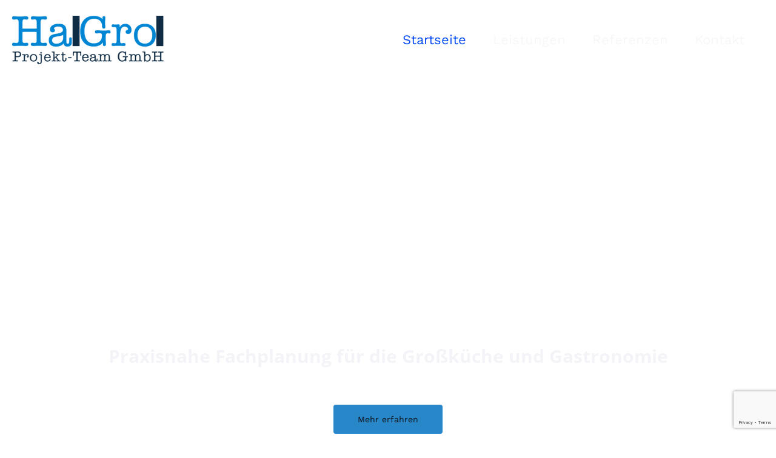

--- FILE ---
content_type: text/html; charset=utf-8
request_url: https://www.google.com/recaptcha/api2/anchor?ar=1&k=6LeFIt0kAAAAAGWwofPTTWGTzFqmnU1dSbiHmub9&co=aHR0cHM6Ly93d3cuaGFncm8tcHJvamVrdHRlYW0uZGU6NDQz&hl=en&v=PoyoqOPhxBO7pBk68S4YbpHZ&size=invisible&anchor-ms=20000&execute-ms=30000&cb=r06glumbjly6
body_size: 48648
content:
<!DOCTYPE HTML><html dir="ltr" lang="en"><head><meta http-equiv="Content-Type" content="text/html; charset=UTF-8">
<meta http-equiv="X-UA-Compatible" content="IE=edge">
<title>reCAPTCHA</title>
<style type="text/css">
/* cyrillic-ext */
@font-face {
  font-family: 'Roboto';
  font-style: normal;
  font-weight: 400;
  font-stretch: 100%;
  src: url(//fonts.gstatic.com/s/roboto/v48/KFO7CnqEu92Fr1ME7kSn66aGLdTylUAMa3GUBHMdazTgWw.woff2) format('woff2');
  unicode-range: U+0460-052F, U+1C80-1C8A, U+20B4, U+2DE0-2DFF, U+A640-A69F, U+FE2E-FE2F;
}
/* cyrillic */
@font-face {
  font-family: 'Roboto';
  font-style: normal;
  font-weight: 400;
  font-stretch: 100%;
  src: url(//fonts.gstatic.com/s/roboto/v48/KFO7CnqEu92Fr1ME7kSn66aGLdTylUAMa3iUBHMdazTgWw.woff2) format('woff2');
  unicode-range: U+0301, U+0400-045F, U+0490-0491, U+04B0-04B1, U+2116;
}
/* greek-ext */
@font-face {
  font-family: 'Roboto';
  font-style: normal;
  font-weight: 400;
  font-stretch: 100%;
  src: url(//fonts.gstatic.com/s/roboto/v48/KFO7CnqEu92Fr1ME7kSn66aGLdTylUAMa3CUBHMdazTgWw.woff2) format('woff2');
  unicode-range: U+1F00-1FFF;
}
/* greek */
@font-face {
  font-family: 'Roboto';
  font-style: normal;
  font-weight: 400;
  font-stretch: 100%;
  src: url(//fonts.gstatic.com/s/roboto/v48/KFO7CnqEu92Fr1ME7kSn66aGLdTylUAMa3-UBHMdazTgWw.woff2) format('woff2');
  unicode-range: U+0370-0377, U+037A-037F, U+0384-038A, U+038C, U+038E-03A1, U+03A3-03FF;
}
/* math */
@font-face {
  font-family: 'Roboto';
  font-style: normal;
  font-weight: 400;
  font-stretch: 100%;
  src: url(//fonts.gstatic.com/s/roboto/v48/KFO7CnqEu92Fr1ME7kSn66aGLdTylUAMawCUBHMdazTgWw.woff2) format('woff2');
  unicode-range: U+0302-0303, U+0305, U+0307-0308, U+0310, U+0312, U+0315, U+031A, U+0326-0327, U+032C, U+032F-0330, U+0332-0333, U+0338, U+033A, U+0346, U+034D, U+0391-03A1, U+03A3-03A9, U+03B1-03C9, U+03D1, U+03D5-03D6, U+03F0-03F1, U+03F4-03F5, U+2016-2017, U+2034-2038, U+203C, U+2040, U+2043, U+2047, U+2050, U+2057, U+205F, U+2070-2071, U+2074-208E, U+2090-209C, U+20D0-20DC, U+20E1, U+20E5-20EF, U+2100-2112, U+2114-2115, U+2117-2121, U+2123-214F, U+2190, U+2192, U+2194-21AE, U+21B0-21E5, U+21F1-21F2, U+21F4-2211, U+2213-2214, U+2216-22FF, U+2308-230B, U+2310, U+2319, U+231C-2321, U+2336-237A, U+237C, U+2395, U+239B-23B7, U+23D0, U+23DC-23E1, U+2474-2475, U+25AF, U+25B3, U+25B7, U+25BD, U+25C1, U+25CA, U+25CC, U+25FB, U+266D-266F, U+27C0-27FF, U+2900-2AFF, U+2B0E-2B11, U+2B30-2B4C, U+2BFE, U+3030, U+FF5B, U+FF5D, U+1D400-1D7FF, U+1EE00-1EEFF;
}
/* symbols */
@font-face {
  font-family: 'Roboto';
  font-style: normal;
  font-weight: 400;
  font-stretch: 100%;
  src: url(//fonts.gstatic.com/s/roboto/v48/KFO7CnqEu92Fr1ME7kSn66aGLdTylUAMaxKUBHMdazTgWw.woff2) format('woff2');
  unicode-range: U+0001-000C, U+000E-001F, U+007F-009F, U+20DD-20E0, U+20E2-20E4, U+2150-218F, U+2190, U+2192, U+2194-2199, U+21AF, U+21E6-21F0, U+21F3, U+2218-2219, U+2299, U+22C4-22C6, U+2300-243F, U+2440-244A, U+2460-24FF, U+25A0-27BF, U+2800-28FF, U+2921-2922, U+2981, U+29BF, U+29EB, U+2B00-2BFF, U+4DC0-4DFF, U+FFF9-FFFB, U+10140-1018E, U+10190-1019C, U+101A0, U+101D0-101FD, U+102E0-102FB, U+10E60-10E7E, U+1D2C0-1D2D3, U+1D2E0-1D37F, U+1F000-1F0FF, U+1F100-1F1AD, U+1F1E6-1F1FF, U+1F30D-1F30F, U+1F315, U+1F31C, U+1F31E, U+1F320-1F32C, U+1F336, U+1F378, U+1F37D, U+1F382, U+1F393-1F39F, U+1F3A7-1F3A8, U+1F3AC-1F3AF, U+1F3C2, U+1F3C4-1F3C6, U+1F3CA-1F3CE, U+1F3D4-1F3E0, U+1F3ED, U+1F3F1-1F3F3, U+1F3F5-1F3F7, U+1F408, U+1F415, U+1F41F, U+1F426, U+1F43F, U+1F441-1F442, U+1F444, U+1F446-1F449, U+1F44C-1F44E, U+1F453, U+1F46A, U+1F47D, U+1F4A3, U+1F4B0, U+1F4B3, U+1F4B9, U+1F4BB, U+1F4BF, U+1F4C8-1F4CB, U+1F4D6, U+1F4DA, U+1F4DF, U+1F4E3-1F4E6, U+1F4EA-1F4ED, U+1F4F7, U+1F4F9-1F4FB, U+1F4FD-1F4FE, U+1F503, U+1F507-1F50B, U+1F50D, U+1F512-1F513, U+1F53E-1F54A, U+1F54F-1F5FA, U+1F610, U+1F650-1F67F, U+1F687, U+1F68D, U+1F691, U+1F694, U+1F698, U+1F6AD, U+1F6B2, U+1F6B9-1F6BA, U+1F6BC, U+1F6C6-1F6CF, U+1F6D3-1F6D7, U+1F6E0-1F6EA, U+1F6F0-1F6F3, U+1F6F7-1F6FC, U+1F700-1F7FF, U+1F800-1F80B, U+1F810-1F847, U+1F850-1F859, U+1F860-1F887, U+1F890-1F8AD, U+1F8B0-1F8BB, U+1F8C0-1F8C1, U+1F900-1F90B, U+1F93B, U+1F946, U+1F984, U+1F996, U+1F9E9, U+1FA00-1FA6F, U+1FA70-1FA7C, U+1FA80-1FA89, U+1FA8F-1FAC6, U+1FACE-1FADC, U+1FADF-1FAE9, U+1FAF0-1FAF8, U+1FB00-1FBFF;
}
/* vietnamese */
@font-face {
  font-family: 'Roboto';
  font-style: normal;
  font-weight: 400;
  font-stretch: 100%;
  src: url(//fonts.gstatic.com/s/roboto/v48/KFO7CnqEu92Fr1ME7kSn66aGLdTylUAMa3OUBHMdazTgWw.woff2) format('woff2');
  unicode-range: U+0102-0103, U+0110-0111, U+0128-0129, U+0168-0169, U+01A0-01A1, U+01AF-01B0, U+0300-0301, U+0303-0304, U+0308-0309, U+0323, U+0329, U+1EA0-1EF9, U+20AB;
}
/* latin-ext */
@font-face {
  font-family: 'Roboto';
  font-style: normal;
  font-weight: 400;
  font-stretch: 100%;
  src: url(//fonts.gstatic.com/s/roboto/v48/KFO7CnqEu92Fr1ME7kSn66aGLdTylUAMa3KUBHMdazTgWw.woff2) format('woff2');
  unicode-range: U+0100-02BA, U+02BD-02C5, U+02C7-02CC, U+02CE-02D7, U+02DD-02FF, U+0304, U+0308, U+0329, U+1D00-1DBF, U+1E00-1E9F, U+1EF2-1EFF, U+2020, U+20A0-20AB, U+20AD-20C0, U+2113, U+2C60-2C7F, U+A720-A7FF;
}
/* latin */
@font-face {
  font-family: 'Roboto';
  font-style: normal;
  font-weight: 400;
  font-stretch: 100%;
  src: url(//fonts.gstatic.com/s/roboto/v48/KFO7CnqEu92Fr1ME7kSn66aGLdTylUAMa3yUBHMdazQ.woff2) format('woff2');
  unicode-range: U+0000-00FF, U+0131, U+0152-0153, U+02BB-02BC, U+02C6, U+02DA, U+02DC, U+0304, U+0308, U+0329, U+2000-206F, U+20AC, U+2122, U+2191, U+2193, U+2212, U+2215, U+FEFF, U+FFFD;
}
/* cyrillic-ext */
@font-face {
  font-family: 'Roboto';
  font-style: normal;
  font-weight: 500;
  font-stretch: 100%;
  src: url(//fonts.gstatic.com/s/roboto/v48/KFO7CnqEu92Fr1ME7kSn66aGLdTylUAMa3GUBHMdazTgWw.woff2) format('woff2');
  unicode-range: U+0460-052F, U+1C80-1C8A, U+20B4, U+2DE0-2DFF, U+A640-A69F, U+FE2E-FE2F;
}
/* cyrillic */
@font-face {
  font-family: 'Roboto';
  font-style: normal;
  font-weight: 500;
  font-stretch: 100%;
  src: url(//fonts.gstatic.com/s/roboto/v48/KFO7CnqEu92Fr1ME7kSn66aGLdTylUAMa3iUBHMdazTgWw.woff2) format('woff2');
  unicode-range: U+0301, U+0400-045F, U+0490-0491, U+04B0-04B1, U+2116;
}
/* greek-ext */
@font-face {
  font-family: 'Roboto';
  font-style: normal;
  font-weight: 500;
  font-stretch: 100%;
  src: url(//fonts.gstatic.com/s/roboto/v48/KFO7CnqEu92Fr1ME7kSn66aGLdTylUAMa3CUBHMdazTgWw.woff2) format('woff2');
  unicode-range: U+1F00-1FFF;
}
/* greek */
@font-face {
  font-family: 'Roboto';
  font-style: normal;
  font-weight: 500;
  font-stretch: 100%;
  src: url(//fonts.gstatic.com/s/roboto/v48/KFO7CnqEu92Fr1ME7kSn66aGLdTylUAMa3-UBHMdazTgWw.woff2) format('woff2');
  unicode-range: U+0370-0377, U+037A-037F, U+0384-038A, U+038C, U+038E-03A1, U+03A3-03FF;
}
/* math */
@font-face {
  font-family: 'Roboto';
  font-style: normal;
  font-weight: 500;
  font-stretch: 100%;
  src: url(//fonts.gstatic.com/s/roboto/v48/KFO7CnqEu92Fr1ME7kSn66aGLdTylUAMawCUBHMdazTgWw.woff2) format('woff2');
  unicode-range: U+0302-0303, U+0305, U+0307-0308, U+0310, U+0312, U+0315, U+031A, U+0326-0327, U+032C, U+032F-0330, U+0332-0333, U+0338, U+033A, U+0346, U+034D, U+0391-03A1, U+03A3-03A9, U+03B1-03C9, U+03D1, U+03D5-03D6, U+03F0-03F1, U+03F4-03F5, U+2016-2017, U+2034-2038, U+203C, U+2040, U+2043, U+2047, U+2050, U+2057, U+205F, U+2070-2071, U+2074-208E, U+2090-209C, U+20D0-20DC, U+20E1, U+20E5-20EF, U+2100-2112, U+2114-2115, U+2117-2121, U+2123-214F, U+2190, U+2192, U+2194-21AE, U+21B0-21E5, U+21F1-21F2, U+21F4-2211, U+2213-2214, U+2216-22FF, U+2308-230B, U+2310, U+2319, U+231C-2321, U+2336-237A, U+237C, U+2395, U+239B-23B7, U+23D0, U+23DC-23E1, U+2474-2475, U+25AF, U+25B3, U+25B7, U+25BD, U+25C1, U+25CA, U+25CC, U+25FB, U+266D-266F, U+27C0-27FF, U+2900-2AFF, U+2B0E-2B11, U+2B30-2B4C, U+2BFE, U+3030, U+FF5B, U+FF5D, U+1D400-1D7FF, U+1EE00-1EEFF;
}
/* symbols */
@font-face {
  font-family: 'Roboto';
  font-style: normal;
  font-weight: 500;
  font-stretch: 100%;
  src: url(//fonts.gstatic.com/s/roboto/v48/KFO7CnqEu92Fr1ME7kSn66aGLdTylUAMaxKUBHMdazTgWw.woff2) format('woff2');
  unicode-range: U+0001-000C, U+000E-001F, U+007F-009F, U+20DD-20E0, U+20E2-20E4, U+2150-218F, U+2190, U+2192, U+2194-2199, U+21AF, U+21E6-21F0, U+21F3, U+2218-2219, U+2299, U+22C4-22C6, U+2300-243F, U+2440-244A, U+2460-24FF, U+25A0-27BF, U+2800-28FF, U+2921-2922, U+2981, U+29BF, U+29EB, U+2B00-2BFF, U+4DC0-4DFF, U+FFF9-FFFB, U+10140-1018E, U+10190-1019C, U+101A0, U+101D0-101FD, U+102E0-102FB, U+10E60-10E7E, U+1D2C0-1D2D3, U+1D2E0-1D37F, U+1F000-1F0FF, U+1F100-1F1AD, U+1F1E6-1F1FF, U+1F30D-1F30F, U+1F315, U+1F31C, U+1F31E, U+1F320-1F32C, U+1F336, U+1F378, U+1F37D, U+1F382, U+1F393-1F39F, U+1F3A7-1F3A8, U+1F3AC-1F3AF, U+1F3C2, U+1F3C4-1F3C6, U+1F3CA-1F3CE, U+1F3D4-1F3E0, U+1F3ED, U+1F3F1-1F3F3, U+1F3F5-1F3F7, U+1F408, U+1F415, U+1F41F, U+1F426, U+1F43F, U+1F441-1F442, U+1F444, U+1F446-1F449, U+1F44C-1F44E, U+1F453, U+1F46A, U+1F47D, U+1F4A3, U+1F4B0, U+1F4B3, U+1F4B9, U+1F4BB, U+1F4BF, U+1F4C8-1F4CB, U+1F4D6, U+1F4DA, U+1F4DF, U+1F4E3-1F4E6, U+1F4EA-1F4ED, U+1F4F7, U+1F4F9-1F4FB, U+1F4FD-1F4FE, U+1F503, U+1F507-1F50B, U+1F50D, U+1F512-1F513, U+1F53E-1F54A, U+1F54F-1F5FA, U+1F610, U+1F650-1F67F, U+1F687, U+1F68D, U+1F691, U+1F694, U+1F698, U+1F6AD, U+1F6B2, U+1F6B9-1F6BA, U+1F6BC, U+1F6C6-1F6CF, U+1F6D3-1F6D7, U+1F6E0-1F6EA, U+1F6F0-1F6F3, U+1F6F7-1F6FC, U+1F700-1F7FF, U+1F800-1F80B, U+1F810-1F847, U+1F850-1F859, U+1F860-1F887, U+1F890-1F8AD, U+1F8B0-1F8BB, U+1F8C0-1F8C1, U+1F900-1F90B, U+1F93B, U+1F946, U+1F984, U+1F996, U+1F9E9, U+1FA00-1FA6F, U+1FA70-1FA7C, U+1FA80-1FA89, U+1FA8F-1FAC6, U+1FACE-1FADC, U+1FADF-1FAE9, U+1FAF0-1FAF8, U+1FB00-1FBFF;
}
/* vietnamese */
@font-face {
  font-family: 'Roboto';
  font-style: normal;
  font-weight: 500;
  font-stretch: 100%;
  src: url(//fonts.gstatic.com/s/roboto/v48/KFO7CnqEu92Fr1ME7kSn66aGLdTylUAMa3OUBHMdazTgWw.woff2) format('woff2');
  unicode-range: U+0102-0103, U+0110-0111, U+0128-0129, U+0168-0169, U+01A0-01A1, U+01AF-01B0, U+0300-0301, U+0303-0304, U+0308-0309, U+0323, U+0329, U+1EA0-1EF9, U+20AB;
}
/* latin-ext */
@font-face {
  font-family: 'Roboto';
  font-style: normal;
  font-weight: 500;
  font-stretch: 100%;
  src: url(//fonts.gstatic.com/s/roboto/v48/KFO7CnqEu92Fr1ME7kSn66aGLdTylUAMa3KUBHMdazTgWw.woff2) format('woff2');
  unicode-range: U+0100-02BA, U+02BD-02C5, U+02C7-02CC, U+02CE-02D7, U+02DD-02FF, U+0304, U+0308, U+0329, U+1D00-1DBF, U+1E00-1E9F, U+1EF2-1EFF, U+2020, U+20A0-20AB, U+20AD-20C0, U+2113, U+2C60-2C7F, U+A720-A7FF;
}
/* latin */
@font-face {
  font-family: 'Roboto';
  font-style: normal;
  font-weight: 500;
  font-stretch: 100%;
  src: url(//fonts.gstatic.com/s/roboto/v48/KFO7CnqEu92Fr1ME7kSn66aGLdTylUAMa3yUBHMdazQ.woff2) format('woff2');
  unicode-range: U+0000-00FF, U+0131, U+0152-0153, U+02BB-02BC, U+02C6, U+02DA, U+02DC, U+0304, U+0308, U+0329, U+2000-206F, U+20AC, U+2122, U+2191, U+2193, U+2212, U+2215, U+FEFF, U+FFFD;
}
/* cyrillic-ext */
@font-face {
  font-family: 'Roboto';
  font-style: normal;
  font-weight: 900;
  font-stretch: 100%;
  src: url(//fonts.gstatic.com/s/roboto/v48/KFO7CnqEu92Fr1ME7kSn66aGLdTylUAMa3GUBHMdazTgWw.woff2) format('woff2');
  unicode-range: U+0460-052F, U+1C80-1C8A, U+20B4, U+2DE0-2DFF, U+A640-A69F, U+FE2E-FE2F;
}
/* cyrillic */
@font-face {
  font-family: 'Roboto';
  font-style: normal;
  font-weight: 900;
  font-stretch: 100%;
  src: url(//fonts.gstatic.com/s/roboto/v48/KFO7CnqEu92Fr1ME7kSn66aGLdTylUAMa3iUBHMdazTgWw.woff2) format('woff2');
  unicode-range: U+0301, U+0400-045F, U+0490-0491, U+04B0-04B1, U+2116;
}
/* greek-ext */
@font-face {
  font-family: 'Roboto';
  font-style: normal;
  font-weight: 900;
  font-stretch: 100%;
  src: url(//fonts.gstatic.com/s/roboto/v48/KFO7CnqEu92Fr1ME7kSn66aGLdTylUAMa3CUBHMdazTgWw.woff2) format('woff2');
  unicode-range: U+1F00-1FFF;
}
/* greek */
@font-face {
  font-family: 'Roboto';
  font-style: normal;
  font-weight: 900;
  font-stretch: 100%;
  src: url(//fonts.gstatic.com/s/roboto/v48/KFO7CnqEu92Fr1ME7kSn66aGLdTylUAMa3-UBHMdazTgWw.woff2) format('woff2');
  unicode-range: U+0370-0377, U+037A-037F, U+0384-038A, U+038C, U+038E-03A1, U+03A3-03FF;
}
/* math */
@font-face {
  font-family: 'Roboto';
  font-style: normal;
  font-weight: 900;
  font-stretch: 100%;
  src: url(//fonts.gstatic.com/s/roboto/v48/KFO7CnqEu92Fr1ME7kSn66aGLdTylUAMawCUBHMdazTgWw.woff2) format('woff2');
  unicode-range: U+0302-0303, U+0305, U+0307-0308, U+0310, U+0312, U+0315, U+031A, U+0326-0327, U+032C, U+032F-0330, U+0332-0333, U+0338, U+033A, U+0346, U+034D, U+0391-03A1, U+03A3-03A9, U+03B1-03C9, U+03D1, U+03D5-03D6, U+03F0-03F1, U+03F4-03F5, U+2016-2017, U+2034-2038, U+203C, U+2040, U+2043, U+2047, U+2050, U+2057, U+205F, U+2070-2071, U+2074-208E, U+2090-209C, U+20D0-20DC, U+20E1, U+20E5-20EF, U+2100-2112, U+2114-2115, U+2117-2121, U+2123-214F, U+2190, U+2192, U+2194-21AE, U+21B0-21E5, U+21F1-21F2, U+21F4-2211, U+2213-2214, U+2216-22FF, U+2308-230B, U+2310, U+2319, U+231C-2321, U+2336-237A, U+237C, U+2395, U+239B-23B7, U+23D0, U+23DC-23E1, U+2474-2475, U+25AF, U+25B3, U+25B7, U+25BD, U+25C1, U+25CA, U+25CC, U+25FB, U+266D-266F, U+27C0-27FF, U+2900-2AFF, U+2B0E-2B11, U+2B30-2B4C, U+2BFE, U+3030, U+FF5B, U+FF5D, U+1D400-1D7FF, U+1EE00-1EEFF;
}
/* symbols */
@font-face {
  font-family: 'Roboto';
  font-style: normal;
  font-weight: 900;
  font-stretch: 100%;
  src: url(//fonts.gstatic.com/s/roboto/v48/KFO7CnqEu92Fr1ME7kSn66aGLdTylUAMaxKUBHMdazTgWw.woff2) format('woff2');
  unicode-range: U+0001-000C, U+000E-001F, U+007F-009F, U+20DD-20E0, U+20E2-20E4, U+2150-218F, U+2190, U+2192, U+2194-2199, U+21AF, U+21E6-21F0, U+21F3, U+2218-2219, U+2299, U+22C4-22C6, U+2300-243F, U+2440-244A, U+2460-24FF, U+25A0-27BF, U+2800-28FF, U+2921-2922, U+2981, U+29BF, U+29EB, U+2B00-2BFF, U+4DC0-4DFF, U+FFF9-FFFB, U+10140-1018E, U+10190-1019C, U+101A0, U+101D0-101FD, U+102E0-102FB, U+10E60-10E7E, U+1D2C0-1D2D3, U+1D2E0-1D37F, U+1F000-1F0FF, U+1F100-1F1AD, U+1F1E6-1F1FF, U+1F30D-1F30F, U+1F315, U+1F31C, U+1F31E, U+1F320-1F32C, U+1F336, U+1F378, U+1F37D, U+1F382, U+1F393-1F39F, U+1F3A7-1F3A8, U+1F3AC-1F3AF, U+1F3C2, U+1F3C4-1F3C6, U+1F3CA-1F3CE, U+1F3D4-1F3E0, U+1F3ED, U+1F3F1-1F3F3, U+1F3F5-1F3F7, U+1F408, U+1F415, U+1F41F, U+1F426, U+1F43F, U+1F441-1F442, U+1F444, U+1F446-1F449, U+1F44C-1F44E, U+1F453, U+1F46A, U+1F47D, U+1F4A3, U+1F4B0, U+1F4B3, U+1F4B9, U+1F4BB, U+1F4BF, U+1F4C8-1F4CB, U+1F4D6, U+1F4DA, U+1F4DF, U+1F4E3-1F4E6, U+1F4EA-1F4ED, U+1F4F7, U+1F4F9-1F4FB, U+1F4FD-1F4FE, U+1F503, U+1F507-1F50B, U+1F50D, U+1F512-1F513, U+1F53E-1F54A, U+1F54F-1F5FA, U+1F610, U+1F650-1F67F, U+1F687, U+1F68D, U+1F691, U+1F694, U+1F698, U+1F6AD, U+1F6B2, U+1F6B9-1F6BA, U+1F6BC, U+1F6C6-1F6CF, U+1F6D3-1F6D7, U+1F6E0-1F6EA, U+1F6F0-1F6F3, U+1F6F7-1F6FC, U+1F700-1F7FF, U+1F800-1F80B, U+1F810-1F847, U+1F850-1F859, U+1F860-1F887, U+1F890-1F8AD, U+1F8B0-1F8BB, U+1F8C0-1F8C1, U+1F900-1F90B, U+1F93B, U+1F946, U+1F984, U+1F996, U+1F9E9, U+1FA00-1FA6F, U+1FA70-1FA7C, U+1FA80-1FA89, U+1FA8F-1FAC6, U+1FACE-1FADC, U+1FADF-1FAE9, U+1FAF0-1FAF8, U+1FB00-1FBFF;
}
/* vietnamese */
@font-face {
  font-family: 'Roboto';
  font-style: normal;
  font-weight: 900;
  font-stretch: 100%;
  src: url(//fonts.gstatic.com/s/roboto/v48/KFO7CnqEu92Fr1ME7kSn66aGLdTylUAMa3OUBHMdazTgWw.woff2) format('woff2');
  unicode-range: U+0102-0103, U+0110-0111, U+0128-0129, U+0168-0169, U+01A0-01A1, U+01AF-01B0, U+0300-0301, U+0303-0304, U+0308-0309, U+0323, U+0329, U+1EA0-1EF9, U+20AB;
}
/* latin-ext */
@font-face {
  font-family: 'Roboto';
  font-style: normal;
  font-weight: 900;
  font-stretch: 100%;
  src: url(//fonts.gstatic.com/s/roboto/v48/KFO7CnqEu92Fr1ME7kSn66aGLdTylUAMa3KUBHMdazTgWw.woff2) format('woff2');
  unicode-range: U+0100-02BA, U+02BD-02C5, U+02C7-02CC, U+02CE-02D7, U+02DD-02FF, U+0304, U+0308, U+0329, U+1D00-1DBF, U+1E00-1E9F, U+1EF2-1EFF, U+2020, U+20A0-20AB, U+20AD-20C0, U+2113, U+2C60-2C7F, U+A720-A7FF;
}
/* latin */
@font-face {
  font-family: 'Roboto';
  font-style: normal;
  font-weight: 900;
  font-stretch: 100%;
  src: url(//fonts.gstatic.com/s/roboto/v48/KFO7CnqEu92Fr1ME7kSn66aGLdTylUAMa3yUBHMdazQ.woff2) format('woff2');
  unicode-range: U+0000-00FF, U+0131, U+0152-0153, U+02BB-02BC, U+02C6, U+02DA, U+02DC, U+0304, U+0308, U+0329, U+2000-206F, U+20AC, U+2122, U+2191, U+2193, U+2212, U+2215, U+FEFF, U+FFFD;
}

</style>
<link rel="stylesheet" type="text/css" href="https://www.gstatic.com/recaptcha/releases/PoyoqOPhxBO7pBk68S4YbpHZ/styles__ltr.css">
<script nonce="MmL3iYzhV5EvO0YdeLJU8Q" type="text/javascript">window['__recaptcha_api'] = 'https://www.google.com/recaptcha/api2/';</script>
<script type="text/javascript" src="https://www.gstatic.com/recaptcha/releases/PoyoqOPhxBO7pBk68S4YbpHZ/recaptcha__en.js" nonce="MmL3iYzhV5EvO0YdeLJU8Q">
      
    </script></head>
<body><div id="rc-anchor-alert" class="rc-anchor-alert"></div>
<input type="hidden" id="recaptcha-token" value="[base64]">
<script type="text/javascript" nonce="MmL3iYzhV5EvO0YdeLJU8Q">
      recaptcha.anchor.Main.init("[\x22ainput\x22,[\x22bgdata\x22,\x22\x22,\[base64]/[base64]/bmV3IFpbdF0obVswXSk6Sz09Mj9uZXcgWlt0XShtWzBdLG1bMV0pOks9PTM/bmV3IFpbdF0obVswXSxtWzFdLG1bMl0pOks9PTQ/[base64]/[base64]/[base64]/[base64]/[base64]/[base64]/[base64]/[base64]/[base64]/[base64]/[base64]/[base64]/[base64]/[base64]\\u003d\\u003d\x22,\[base64]\x22,\x22S8Odwo4cK8Oow45Vwp/DqcO8c2keSsKrw7JzQMKtfnLDucOzwpVTfcOXw6DCuADCpj8GwqUkwqJpa8KIVMKgJQXDk3R8ecKuwr3Dj8KRw53DrsKaw5fDvCvCsmjCpsKSwqvCkcKjw6HCgSbDkMKLC8KPY3rDicO6wojDmMOZw7/Cv8Oiwq0HZsK4wql3QQg2wqQnwpgdBcKXwovDqU/DrMK7w5bCn8OpB0FGwrwNwqHCvMKWwqMtGcKPHUDDocOZwqzCtMOPwqzCsz3DkwnCkMOAw4LDpsOfwpsKwpBAIMOfwpU1wpJcdsOzwqAeesK+w5tJW8KOwrVuw4B6w5HCnAnDtArCs0/CjcO/OcKqw4tIwrzDiMOAF8OMOC4XBcK9ZQ55fsO0JsKeQsOYLcOSwrjDqXHDlsK0w4rCmCLDhB9CejfCiDUaw4xAw7Y3wrvCpRzDpTHDvsKJH8OMwpBQwq7Du8K7w4PDr2xEcMK/BcKxw67CtsOMNwFmKmHCkX4twrnDpGlvw67CuUTCj31Pw5MXC1zCm8OOwooww7PDonN5EsKJKsKXEMKLYR1VNsKBbsOKw7p/[base64]/OXxDwrTCk0RWw4XDjsOIScObw5LCq8OqXGs4NsOnwoMfQcOFUGM5N8O5w7jCk8OPw4nCh8K4PcKhwoo2EcKcwoHCihrDlcO4fmfDiToBwqtDwofCrMOuwoFoXWvDl8OJFhxJLGJtwpbDvlNjw6PCvcKZWsOOP2x5w4UiB8Kxw43CvsO2wr/CmMO3W1R2PDJNG2kGwrbDiXNccMOfwrQdwoleOsKTHsKBAMKXw7DDusK0N8O7wr7CvcKww64gw7Mjw6QOT8K3bhhtwqbDgMO1wobCgcOIwqbDhW3CrVfDpMOVwrF8woTCj8KTa8Kkwph3XMOdw6TCsiMSHsKswpwsw6sPwqjDh8K/wq9HBcK/[base64]/[base64]/Dr8OtNMO1PMKgdz9FwqHCigNAwrrCpDLDrcODw7Q9OMO/[base64]/Cq8KVwp4Dw5vCtDvDk2nCtlTCuwrCqMOQZsOhYMOLEsK9N8KxMio5wpw4w5BVScOVfsOLWT98wo3Cp8K/[base64]/CnQXCvGvCtHENw6fCv8OEBAx2wozDgDJiw4kAw4dUwr5KN3kZwrkqw6hNawhjW2/[base64]/[base64]/Ct8O6w67CsTTCu2cgVMO5w7lhJ8KHwpIsw5bDg8OVKl8AwqjCh1HDnDHDsE3DjA1uEMKOFMODwqkMw77Drih1wpLClsKGw7PCigvCjVFVJizCsMOAw5Q+Pk1QBcKnw5zDhDTCkTp+ex/[base64]/[base64]/CtsOzGzgiw6QbwoQtRsKdw4zCmlHDo8Oaf8KgwqrCqQNQdTXCkMOKworCtDLDnjY3w4lNBm7ChsOkwrAXacOLBsK1KnJUw67DuFgcw6JCXnTDksObXndEwqxcw7/CuMOFw4Mlwr7CtMOkU8Kiw5pWMQhuEQ1VYMO/Y8OpwoZBwpIKw61WZcO/[base64]/[base64]/Do8Kywr1tw7rDl8OqwpTDmRV9dElNwpV+w4XDni55w7Mvw6s5w7bDksKrccKGbsK6wqTCt8KYwpvDvXx5w5TCjcO/XSQkG8KfABjDvDTChwzDgsKKTMKfw5PDn8OgeQvCpcK5w5sIDcK/w4PDmnbCnsKKEyvDt3HCnVzDsjDDv8Kbw5Vxw6nCohHCqFcEwoQHw7N+EMKtYMOtw5t0wp9Qwr/Di1LDqDAew4rDpivCtlTDnBEGwoPCrMKwwqdffTvDkyjCusOew6Y1w6bDr8KwwovDgWXCmMOLwrjDtMOew7MPKi/[base64]/[base64]/[base64]/WRnDgcKqCVbDp8OdwpzDmUrDrkANwo/CozIQwpvDohzCisOtw4JewpvCkcOfw4lCwpYOwqQKw6I2K8KUL8OWIETDicK5Kn0FWMKiw64Ow6nDkWvCnDVaw43Cp8O/wpR3I8KcdHPCrMOUasOUdQ/DsmnDt8KVUH9UBCHCgMO8RFPCvMOqwo/DtDfCkDzDo8K2wrBMCjEPC8OEaEFZw5p4w6NJWsKMw5NpeFTCgMOWw7zDp8K8XsKGwrRXUE/ClHvDhMO/QcOMw5HDo8Okwp/ChsO5wrvCnUdHwrBfVE/ChEJ7WnLDlhHDrcK/w4jDtTAQwqp8woAgwpQ1FMKNQcOXQDrDgMKRwrA9GXoBV8KcJWZ/d8KewpljZsOwPMOCWsKFb0fDqnhpdcK7w7ldwonDmMK2w7bDkMKJbXwswopkYsOpwoXDg8OMJ8OfOcOVw6RbwoMRw53Di1rCr8OqCEcWfHHDuDjClGp5NHh1eyTDhAjDkQ/[base64]/bcKNXW8cDcK/[base64]/HMORwpEtHlIZSMOjccKVwoQtXsKbw4bDi04cFwbClD1JwqkewoHDkErCrAtqw7NhwqjCvHLCnMKnQcOVwojCpCoQwonDkVBgMMO5clhlw7BXw5oQw69XwqktRcOSO8ONesOuesOwHsOnw63Dum/Ch1XChMKlwoHDp8KGUznDlwwswpnCm8KQwpXCtMKYNBl2wpscwprDiS8/[base64]/[base64]/CnMKaw6U0YMK+wpTCgcKpQMOVfsOOw7NbAhhHwpLDgxjDlcOrfcKBw44Lwrd0H8OlU8OtwpUzwoYITg/DqDFbw6fCtjkrw5UHbSHCpMKfw63CuUfCtBhae8OscXjCosOmwrnCkMO6w4fChQMfecKSwqIuViXClMONw5wlbhIjw6zDiMKZHsO3w4ByUirCj8Ogwo8lw6JsdMKiw5bCvMKDw7vDgcK4RSbDtSV7HHbCmEBCT2k/U8OvwrY9RcKDFMKcd8KewpgeTcK5w70rKsOeWcK5U2B+w7XCl8K9QsOBcAZCWcOANsKowonChyBZUAR/wpJtwrPDksOlwpQNNcOsIsO1w5QEw4/[base64]/wr0OKMKtw6LDoijCjWbDmMOyV8Kkwp/CsMKfDMOXwpXCrcOCwpUXw7lHdE3DssKAED1BwqvCicKYwqXDhsOxwqV1wr/Ch8KEwqMJw7zDq8K1wrnCpMONVRcFFgrDhsK/LcOLUQbDky5uGFrCrwVOw7vClA3Ci8OIw4YkwrkCTkd6ZMKTw54yX35fwqnCuhImw4zCh8O1cD5VwoIUw5LDtMOwN8O7w7bDiHhaw4PCmsOeUXjCosOswrXCmxYieHRKw64uK8KaV3zCnS7DtMO9JsKAOMK/woPDpRPDrsOIdsOYwrvDp8K0GMOJwq5rw6TDrwhyXsK2wqdrGynDuUnDpcKHwq/[base64]/[base64]/CvcOBfx1eTcOLw4DCpsOTUlQ/UMOvw5N+wrDDqW/[base64]/w70RXlPDscOqw70DR8Kyw4lJw5HCnWPClMOSw5DDl8KJw5bDn8Ozw5YmwoxIV8ObwrVtLzjDicOBJMKIwoBMwprDt1rDisKBwpnDuwTCicKscxsSw7/DmzcvdSMXSx9QbBBYw5XChXlUHMOFY8KuEzI/ScKew5rDoXNLek7CoQJiYXQpFVHDiVTDtTDCpyrCusKfBcOmRcKtIsO4JsO2Qj8ZGSEkY8K4TyEvw5zCm8K2UsKJw7lYw40Vw6fDg8OTwq4+wp3DmkXDgsKtMcO9wqMgGyYwYiPDvA9aMw/DmhnDpV4CwoYgw6DCryUzesKJCMO1acK5w4TDqlN6E1zCusOqwpw8w6Mnwo/[base64]/w7V8bn3DicOkw6w4bDdiV1w/YFxze8OEZRshw5NKw6zCkcOzwp1HO1Few7IkLDxXwqzDq8OyP0nCjlRxD8K8UixXf8OEwovDt8OJwo04IMKKXGc7P8KkdsOewr0jXMKnUSPDp8KpwrzDiMOGF8O9TjDDqcKDw5XCgiHDlMKuw7x9w4Qhw4XDqsKIw4UbHCATBsKvw54/w7PCoFEgwrIAasOnwq9dwodyDcOaWMODw77DnMKIRsK0woI3w7vDg8KPND0jEcKZcxjCgcOyw5pjw6ZNwr8mwpzDmMO/Q8Klw5bCl8KxwpMPMFfCi8KIwpHCrcOWPXNOw77DosOiJwDDu8K6wp/DhcOowrDCscO8w79Pw7bCqcOUOsOPPsOqMjXDu2vCkcKdGSfCtsOIwq3DkcK0DV0baEo6w7sWwqFHw4IUwrJ3GhDDlkzDv2DChUkCRsOOOg0VwrQBwpvDvgnCssOPwoZmacKdZz/CmUDDhcKQVWHDnlLCsRhvTMOCbiItaFzDiMKFw6wkwq89ecO+w5/DnEXDqsOBw5oNw7bCtTzDkko/[base64]/CgMOHw73DpcKnwqvDg8OGwpjDn0R3WC8UwqvDiBZ3UVEdPHswUsOOwrXCjB4OwqzDtzJ0woFaS8KQPsO6wqbCp8OlchzDpcKhIVAfwrHDtcOZWmc1w5h4f8OawrLDrsOlwp8aw4h3w6/CscKMAMKuKz8ACcOAw6MPwpTCmsO7SsKWw6HCq2TDtMK9FMKCfsK7w7MswoHDiDgmw5/[base64]/McKNw7DDlMKhXMKDw4Jdw4LDucKqw4FeDG7CssOww6teZsOMIG/DkcOWUQ7CgC86VcOFGWDDrwMYGMOaBMOpacKxfXc6Qzwlw7rDj3IbwokfBsOiw4XCn8ONw79cw6JLwqzCkcO4DsOSw6pQbDPDgcOwEcOZwpMyw5cUw5TDpMOXwoYIwqTDnsKcw61cw7/DqcKtwqDCmcK9w61bI1/DlcOMKMOQwpLDuXB6wofDtlB/w5AAw6sfMMKHw68ew7xTw7rCkRZzwqnClMOfLl7Ctg8QH24Jw7xzJcKnUSg3w5wGw4DDhcOkD8KyBMO6fQLDosKcXx7Cn8KqLkgwNcOQw7DDgTTCk2w5JsORVUfClMKQTj8VacKHw4fDpcO7DWRPwr/DsUHDt8Kgwp3CqcOaw5wswqnCpRN6w7RPwp9pw4I6KDfCrsKawqEywpRRImtWw50hMcO2w4HDkhhWJsOWYcKQKcKbwr/Dl8OwWcK6McOww4DCoRLCr2/CgQLDr8KYwqvCt8KTBHfDiEFIT8OPwojCuktYIyJ+Z3lTfsO7wpJgDx0ED0Fiw58rw7MNwrIoGsKtw7wWUMOGwpM9wrzDgcO+EE4BO0DCuSZGwqXDrMKGKXwCwo9eFcOowpbCiGDDtQcKw5gqE8O7RMK5IDXDgybDmsO/worDiMKbYBQBW358wpIZw6EGw6nDj8OzHGTDscKrw4pxOx16wqBBw4XCgMOGw7grRcO0wpvDmjbDhS9DPcOHwo5lI8O+YlTDm8KDwq5ywr/DjsKeT0LDl8OBwp4mw74iw5vChzcBT8KmOQNBfUDCuMKTJA4hwpzDhMKfOcOWw5HCtzQOIMKAYcKZw7/Dj1skYVvCoRR0YsKWMcKxw6hrIVrCqMOTGHJRD1txHRgYC8KvYD7DujnDjB43w4fDhyt0w4lYwovCsknDqDdjJ27DjsOwZljDmlIQw43DhifCiMOdSMK7PC58w7zDvkHCuGlwwpHCusObBMOmJsOpworDisOddhJDG2TCg8K2GnHDl8KuFsKYe8KVTT/ChF5jwrTDsgrCsX7DphEywqXDh8KawqvDimpKWMOGw7J4cAQNwoEKw7oQK8K1w40twrdQHSt/[base64]/WsOBaWHCshV0I8O6QMOxwpBqNsOISMOaRMOWw5gvcCALdhHCuUzCqBfCi3lNI2fDp8KgwpHDhMOebivCgRbCq8Oyw4rCsiTDscOdw75VWzvDhUxqMAHCsMKGSDlpw6zCpcO9S2V+EsKcCm/CgsKOGXXDnMKfw55DdHl1GMOsB8KzHUpME27Cg2bCpg4Bw6fDv8KPwq9NUg7CnE4CKMKVwoDCn2nCvV7CpsOcdMKKwpoxGsK1EytMw65DL8OdNzFPwp/DmGwbUGgFw7HDjWoCwokhw4U8YFoQfsO9w6dvw603T8KFw7Q0GsK0W8KSGATDtMOcRQATw5nDnsOodlxdAxDDl8Kww4Q6D28Lw4hAw7XDmcKxK8Kjw6M1wpDClEDDmcKow4HDr8OnY8KabsOlw6PCmcKodsO/[base64]/DmsKkbxxjw7zCvMKAw5oYUMOVQzdZwpk/aEvCk8OHw4p8AcOUK34Mw7LCs3U/[base64]/w4sWwrvDv8KQZ8OFP8OPQcKwSxPDpDpxw77DmMKMw7bDnTrCm8Olw4xvFVLDhkgsw5FjNnHCvwrDn8OOYgd6bsKzFMKpw4zDgQQgwq/CmjrDuF/[base64]/CusOeEMKZG8KvCkouSjLChMKOe8K6wrJDw4nCnCMkwoQ/wo7CrsKeGjhATzEewp/DngXCoEPClWbDg8KeM8KCw7fDog7ClMKeSjjDiRQgw4ghGsK5wr/DhcKaUMOYwp/CjsKBLUPCtnnCrBvCgmXDjSxzw4ckScKjXcKaw5R6dMKswrPCu8KAw5cbFFTDv8OXB1UZKcOLRcOsVSXCpV/CicOVw7YUOVnCripgwpE6MMOsa2JawrrCt8OUFMKnwqbCnwpZEsO0fXkHKMK+XCTDmcKWaHTCisK2wqtGSsKEw67Do8OvIHkTejbDhFQFXcK0Rg/[base64]/[base64]/DiAUjwrLDgw16JcOdOcOrw6zDlMORwrfChMK9woccJsOkwqzDpsKMRMKaw4EGRsK6w6jCtMOXd8KbDAnCuh3DjMOpwplrUngEQMK4w53CvcKlwpJSw59Ww7oiwpt7wp4ew4ZZH8OnO3Y7wqfCqMKGwo3DscKDag4Rwq/CscO5w4BtYAnCjcObwrEWTsKfey8DKMKBeXtWwp4gOMOaFXFJR8Oew4ZSP8OoGAjCrVFHw7hbwpnCjsOMw57CqijCqMKJZsOkwqTCjsK2ZDDDocK/woHCjybCsGEuw7HDiQEkw6hLbxLDl8KYwpXDinDCj3PCmsKxwoJdw5Ebw6kDwqEfwp3DmjQ/D8OXdMOsw6LCp3lQw6plwrMiLsOkwoTClzzCgsK/[base64]/Dhi/CmgJBayDDgjIKw7xrw5k/w7fCokDDv8OeCRzDhsOSwolkBsK0w6zDlE/CvMKMwpEPw5FCd8O7O8O6EcK5ZcOzOMOSbWzCln7DnsKmw6XDhDPDtQQ/w58pEFzDt8Kkw6/DvsOmT0zDgB7CncKjw6jDm3pIW8KrwqNuw7PDmATDgsK9wqYYwpMVdnvDjS4hXR/Di8OjU8OESsOUw63DkT4yJsOewoYsw77CkHAkWcO4wrA6w5DDlsKHw6h6wqEiPABtwp4tFS7ClMKJwrU/w5HDoCYWwrwyTQV2A0/[base64]/DnsKLwrvDqzE9TB4Bw6fDmMODMUM2w5FLNCIIIDrCiQ9zwrPDvMKpGEolbVUjw5jCuibCgBTCrcKew7PDsF15w4NTw48rEsOsw5DDv1hpwqcKI2l/[base64]/DhAjClzdEw7fDomVgF1o4AmExwrl5N1UjW3PCjMO7w4rDo0TDkEDDoDDCsXkWFV13f8OQwqfCvmMfP8O1wqB+w7vDu8KAw4VmwpIfKMOSXMOpB3bCrcOCwod1KcKQw7xSwpzCgzPCsMO0IA7DqVoyPCLCi8OMWcKfw5k7w5nDicOlw6/Cl8O0HMOdwoZvw77CpgfCuMOEwpLDtcKnwqJww7x4SXBBwpsABMONNsOVwos9wo3Cv8O5w4QVODbCp8O+wpTCtibDm8KoBcOJw5vDisOrw7LDtsKCw5zDpRAxC0YAAcOdKwbDgTXDgUsHAVY/YcKBw4LDkMK9JsOvw7EwA8K5RsKtwqcewoYkSsK0w61XwqrCo1xzf34Zwr7CtC3DnMKqIW/[base64]/CijFWw4B5w6whY8OfYAoRw6DCgcKzDMKlw6dfw7pdbREhdijCqXl0G8O0R2nDmMOvQMOES3A/PcOAAMOow6zDqhbDmcOEwpYqw6RFDwBxwr3CqzYTacOSwpUXwqnCksK8LXU2w6DDnGl/wpnDlzNYBCrCnV/Dv8OGSGBOw4TDhcOqw6cKwqjDr3zCpFPConLDkGc1LyrCmMKzwrV7K8KDCiYGw7ZEw70Rw7vDrQM2QcOzw6XDp8OtwrvDnMOmZcKBasOjXMOfNMO7BsKfw7bCisOhOMKlYXc0w4jCg8KXI8KAb8OQRznDlDXCvsOLwp/Dj8OLGilZw4rDksOBwrpdw7fCscK9w5fCksKvf1XCimzCglXDlWTCs8KiE2bDuGUlfcKHw4I1HcKaTMOHw5VBw67DtV3DvCAVw5LCn8OEw7sBesKcGTBDFsOICQHCpQLDnsKBYDEjI8KwAjkRwoZGY23Chk4eKi/[base64]/[base64]/Ck8KTZsO/[base64]/[base64]/Ds8OJw53ClCbCg8O0aw3Dgm7CuGPCgxRsHMKIZ8KzZsK3fsKAw5REScKxa3F/w5lLecOZwoHDkS4CGj98d0Mcw7vDvsKwwqFqd8O1Dh4UcwdDX8KqBXdMLjNhIwlNwqgJQMO7w4Mxwr/DscO1wox7QwJAIMOKw6h9wqDDucOGZ8O9B8OZwonCjMKBCwkMwr/[base64]/DtHbDihkEwrzCrsODcMK7wr4TwpBgwr7CiMOUCj91Fi5hwrHDocKsw7E6wq7Cl2PCsh8GRmbCvsKceDTDvsKOQmDDl8KfTX/DhzDDuMOiCSDCvyvDgcKRwqBAWMO4BnVnw5lBwrvDmsKzw6pKJBsqw53DpMKDcsO1w43CisOww4dCw68ODQRUB1/DgMKlVVDDgMOFwqvCgWrCvU/DuMKtOsOfw5BTwq/CkVpeEyECw5zCgwjDmMKqw5PCkEQ9wrIHw5FdbsOgwq7DmsObBcKTwol+w7lWw4QNYWdpAxfCkEnCgk7DpcO/Q8K2KXkiw4pFDsK2SSlTw4LDo8K6QDHCssKzAT5eWMKkCMODGk3CsUEsw64yKlDDk1k9MU3DvcOrDsOQwp/CgUl/woYEw585wq/CuGMEwoTDkMO2w7BlwojCs8Kfw7FLDMOmwojDphMyTsKbNMOPLw0Lw7x2WR3DkcK4bsK/[base64]/[base64]/[base64]/DvsKxw4vChMOLKMOOwqjDjMK8w6t0S8KLZzxJw43ClMKXw6vCuGwxKhINOsK1CU7CisKLQi3DtcKew5nDu8O4w6TCnMOeb8Oew4jDpsKgQcOtQsOewqsMUQrCj38SWsKMw7zClcKVAsKfBsOxwrwAU2HDuB7CgTVOJFB3ThhiHWwIwqwqwqMLwqbDlcK6LMKdw4/DuF5zLnwlQcK1cCPDvMKOwrTDu8KgcUvCu8OsCF7DqcKCHFbDujx2wqrCi24ywpLDmy8FCkrDnMK+SEcBZQlbwpLDpmpKEAoew4VSZsO7w7NWCMKlwrtBw4diecKYw5HDv3BGwoHDrlLDmcOefjvCvcKJVsOHG8K4wrDDmMKOMGEvw5nDjCh/[base64]/CiE/CszPCtcOTeD7DkWhGw43CmQs6w5jDh8Ksw5vChWnCp8OWw5FvwrDDhBLCjcKxKiUBw6LDjTrDjcKMesOJScK3NlbCk3FyMsK2f8OqIDLCsMOFw4NCHXvCtGpzW8K9wqvCncKxJ8OKAcK8G8KQw6PCjE/DnjbCoMOzLcKLw5FawrPDpk1tc0nCvDDCpml5bHlbw5zDrGzCqsOHLxnCnMO4ecKTasO/dzrCrsO5worDmcKHUB7CtF3Cr0oQwofDvsKLw4DCq8Oiw75QXFvCn8KSwo0ua8Ouw77CkhXDoMOnw4fDiVBvFMOmwrUyJ8KewqLCiCt5S1nDmXIew6bCg8Knw5YEBzTCujQlw7HCvX1aA2bDojpvEsOhw7pWMcOzMBp7w6nDqcKwwqbDmsK7w7/Dr2jCisOXwpDDlhHDl8O7w7TDncKzw6tjSwnDmsKRwqLDqcOfEUwiH3DCi8OIw5IxWcORUsKnw55KYMK9w71mw4bCpMO+w7TDmsKdwozDnljDgzrCml3DgsOjD8K2UMOsecO/wrbCgMOPAFbDtUsywrt5wokHw7XDgMKBwqtcw6PCim0MLUkvw6Fsw5TDqhbDo2FEwpzCvyNcNVnDnFNzwrHCqx7Dl8OuZ09zAMK/w43CkcK6w5onFMKHw7LCtybDpHnDt14jwqVMZ0B5w49owqAgw4UjC8KpNTHDl8O8ew7DgDLDrArDosK8fCcow5vCp8OPSjzDhMKDQcKLwrcVfcO5w5UQR1lfcgFGwq3CocOqW8KNw7LDisOgVcKcw7FUAcOyInXCm0/DnmrCgMKQwr3DgiAKwpNhOcK3NsOgOMKaHsObcxDDnsObwqo8NxrDpQQ/w7XCtBYgw4RVWFF2w5wVwotIw7bClsKicsKKV2k5w7c1CsKUwrnCmcOmbXXCtGAYw6M8w5vDt8OGHXHDv8OfcVjCssKZwr3CssOGw6HCsMKCS8OZGFvDncK5F8K5woM0ZzfDr8OCwq1kUMKxwo/DuTIpQMK9X8KAwqDDscKwNy/DtcKHPcKqw7DDsBnCnxvCrMOtEx0TwojDt8OObSwVw4ZzwoomCsOdwqdLMcKtw4fDrSnCtw09BsKkw4TCrTgUw6fCiwlew6AXw4Uzw64pCF3DihvCmRrDvsOJecKoMMK8w53DiMKZwrEpwpDDvMK2DsOnw6dew5txXDUJAQUGwpjCpcKoAwfDh8KqfMKCMMKYK1/[base64]/RRbDuinDvMK1JcOtw5DDmsKAw7MQw5Uhw6UHw6Yvwr7Dm0xxw7LDhMKGYGRUwpoIwoJ7w64Tw6YrPsKOwpnClzVYKcKvIcOkw4HDl8KNOgzCvHTCqsOEHMKaXVbCpsORwpvDtcOecEnDtFwPwrk/w5fCq1V5wroJbyfDvcKQBMOvwqTChwwjwro7BDvClQrCvQwZJMO9Lh3DogTDhFXCisKrWMKOSmzDrsOiFiIXVMKJL0DCs8KeecOkdsOowqxqcQ/DqMKEBsORN8K5w7fDlcOXwpDCqWbCp2VGDMOxZz7CpcKcwqlXwqvCicKQw7rCslVbwpsHwobCjxnDtiVORBkdL8ODwpnDusO8GMKWNcOdYsOrRhp2ThxqIcKzwoRoQ3jDjsKgwqPCvkokw6/[base64]/DilJbZD5tUMK2DcOGwoQGwoNgQsOyIz/Dv3rDqcKRYV7DkjhLMsKpwrrCnVvDlcK6wrlIegbCksOHw5nDtl4jwqXDh3DDvcK7w5nCrnfCh1/[base64]/wo7CjcOTOyxwwrsqw5QvYDbDn8Oxw5tQY8OEwprDqBh0NMOiwrbCpxZbwqJKVsKcGkjDkXrClcKWwoVbw5PCgcO5wpbCgcOtY0PDicKQwqkRJcOGw4/[base64]/DvcOZw4RYwo8bdUIuGiNYw5DCusOUwqsFRzrDgibDkMOpw4nDjgrDuMO6AQjDgcKrGcKBRcKrwozCrA3Cs8Kxw7vCsArDp8O9w4LDkMO7w7NNw7sFT8OfaDHCoMK1wprCjWLCjcKDw4fDmiYGGMOHwq/DmDPCkSPCk8KQPRTDrB7CqsKKRmvCuAc2X8KTw5fDtSgRL1DCk8OQw6k2Q1ktw5jDkhnDkEQvDEE1wpXCqQBjW2BYEy/Cs0Vuw5nDokvCvxfDnMKlwo3DtlggwrBscMOsworDk8K4wpTDvG8Mw6oaw7vDlMKEOUACwpPCoMOWwqnDhDHCqsKHeRxlwqFmbSoUw5/Dog4cw71Tw78EXsOkVls+wpNbK8OGw7IWLcKkw4HDtMOiwpUzw57CosKST8Kqw7/[base64]/DsWPCksK9wpHCmk8xw6pFwpbCvRbCsMKUwqZjS8O/[base64]/CtDtJLEzCqcKeGEFVBMK0f8KAUxETFcOZwpQOwrAVG03CqTYywpLDm21wZzBBw7DDosKmwp05VFDDosKlwog+TVZ2w6UXwpZ+JcKVbz/[base64]/Co8KvOxgfwo1dw5kOR8OhR8Kew5PCpcOvwpXCusORwqIodEDDsFdMLmJqw69gKsK1wqdWwqJuw5TDucO7YMO+WwHCiCXCmVrCmMOdOnE6w7XDt8O4XRrCo19awoLDq8K8w4TDggxNwrs7Al3ChMOmwpwAwoRPwp83woLDnC/[base64]/CmB/CqcOSwo/[base64]/CpSNCPDJ6wprDiwMpw6jDosOfw6TDtRolBMK4w4tQw7bCosOvVMOnERXCjRTCunHDsB03w54HwpLDizsET8OxbMKpWsKVw7tJFzBHLT/DkMOqZU43wo3Cg2TCiTHCqcO8ecO+w5onwoxtwqEFw7DDlhPDnVgpfFwxbEPCsy7CpyfDpzFGD8OvwpMsw7/DlnLDk8Kkw6HDrMKvP2/[base64]/Hg3DlMOww5lIL8KDwqQ1ZcK1wqZ9XcOYCcOXesO5GsOjwonDujvCoMKxentsQ8KUw4w4woPDrExoa8KKwroIHzvCmwINPR5QbSnDjcKww4zCsHrCoMK9w6MRw58Owrg7HcOswrA4wp40w5rDnjp6FcKxw68GwoZ/wpTChlBvMSfCm8KvCnYywovDs8OvwoXCiC7DisKfM0M1P0w3woMjwofDh0vCkHVqwotsT1DDncKTccOxcsKlwqbDscKYwoHCml/DhEs/w4LDqcKcwo5IYcKEFknCmMO5VXzDnhNew5J6wqQtVhHDp2Zew5XCsMKuwqkuw78lw7rCpEVpXsKkwrUKwr5zwqcUZyrCgGbDtTxBw7/[base64]/[base64]/[base64]/[base64]/w6HCrMKXw7kCwqzCs3Z0w7rCmMKow4zCpcO2w4HDnyQHwqRKwpvCl8KWw5XDnRrCocO7w7tbMXwyGVLDuFwQXi3DtkTDv1UZKMKvwrHDhzHCiX0aY8K5w45pU8KIMgrDr8K3w6FzcsK+NB7DssOLwo3DnsKPwpfCqxLDm1VDUlIyw6DDhsK5NsK/dRN/D8O0wrd4w77CnsKMwrfDqsO5w5rDkMK9DgTChwclw6pvw6TDocKXUCrCoSAQwqQCw6zDqsOrw43Cq0w/[base64]/[base64]/Dm23DlsKmw7k3w4B1GE7CvMO/w7zDkn/CvsK5eMOdNjNwwrnDt24BPzwkwqdyw6jCpcOsw5nDrcOuwrvDj3rCu8KmwqUSw7klw5RnRsKkw7LCpV3CuA/[base64]/CkRpxWsOWw5rCrMKmEmrDh8OTwpEYwo7Dn8OlFcOVw4fCkcKpwpnCvcODw4PCvcOCWcOIwq/Drm95HBXCucK+wpbDs8OXDjNhM8K9SERowpcVw4nDhsO7wrzCq27ChUI7w5RvCMOKJcOkR8KKwo05w6DDpGA1w6FZw6PCvsOtw74zw6R+woXDpcKJVTAzwpRsHsKYGcO5PsOUHzHDqTZbZ8KlwozCiMOlwrQBwogawpBCwpRYwpcxU2DDsCZ3UA/CrcKAw5J0FMKwwqIuw6zDlCPDpCAGw5/[base64]/[base64]/[base64]/[base64]/DqS4fPwzDh08hJE7DiCkWw7kPASjCnsOSwrHClxdXw6xFw7nDmMKbwqDConzCrcORwrcAwrnDu8OeZcKRCiUOw4A6QcK8dcK3HgxfVsKYwp7CtwvDqlhNw7xhdMKaw6HDq8Obw6UHbMKyw5DCpX7DgHdFXW5EwrwiFD7Ci8Kzw5sTbxx/I3ktwo0Xw4UOKcO3QBN0w6Qww75vWjHCuMOxwoVNw7vDgEVHT8Orf15iRMOkworDp8OHIsK7JcKiWMK8w5EICTJ2wqlPZUnCswLDucKdw4I4woEaw70hB3LChsK4ayoLwovCnsKyw5oqwpvDvsOrw5BLXVojw5I+w4/DtMKYdMOvw7J5K8K9wrlQL8Oawph6EhPDh2fChzDDhcKZDsKrwqPDiGlIwpQ1w5scw4odw6BMw4N+w6Uywq/CjTTCkTzChzTCogcEwrdQGsK2wrZMdSEcEnMbw41nw7UvwqvCqxcdTsKKL8K/VcKEwr/DqCEFS8KvwovCpMOhw7rCs8Ojwo7DiXtkw4AnEDTDisKOw7RWVsK4W1A2wqM/[base64]/wq/Cp8O4fQ/CmXXDosKpAsKrbcKIdsKQfcKQw5LDtcKHwo1iYBrCkyXCkcKeVcKqwr/Do8OUOUp+fcOcw4pYajIFwoY5Xh7CnsO8PcK6wq8vWMKXw4k6w5HDt8K0w6/DjsOSwqTCkMK8SkDCgAQhwrDCkRXDow\\u003d\\u003d\x22],null,[\x22conf\x22,null,\x226LeFIt0kAAAAAGWwofPTTWGTzFqmnU1dSbiHmub9\x22,0,null,null,null,1,[21,125,63,73,95,87,41,43,42,83,102,105,109,121],[1017145,855],0,null,null,null,null,0,null,0,null,700,1,null,0,\[base64]/76lBhnEnQkZnOKMAhnM8xEZ\x22,0,0,null,null,1,null,0,0,null,null,null,0],\x22https://www.hagro-projektteam.de:443\x22,null,[3,1,1],null,null,null,1,3600,[\x22https://www.google.com/intl/en/policies/privacy/\x22,\x22https://www.google.com/intl/en/policies/terms/\x22],\x22RoCs2rnK40O0pyOP3NlPOF93RY4Mr3PaETlU7o/GQ5k\\u003d\x22,1,0,null,1,1768642417403,0,0,[100,106],null,[15,102,226,82],\x22RC-x8YfUIypxUhqlg\x22,null,null,null,null,null,\x220dAFcWeA54wI22RQ6LSJCghCQzhydvgnVXSt-E6f-FGozxToiyb45VlmZtUGNO8I_p4ofomYo3mypp1EDJaLUjM7ea0TMRLNA51g\x22,1768725217418]");
    </script></body></html>

--- FILE ---
content_type: text/html; encoding=utf-8
request_url: https://my.matterport.com/show/?m=1oRQK5sq32j
body_size: 19422
content:
<!doctype html>
<html lang="en">
<head>
  <!-- Anonymous Graph Queries enabled -->




<base href="https://static.matterport.com/showcase/26.1.2_webgl-149-gfdf17a4524/">
<meta charset="utf-8">

    <link rel="dns-prefetch" href="https://static.matterport.com/" >
    <link rel="preconnect"   href="https://static.matterport.com/">
    <link rel="preconnect"   href="https://static.matterport.com/" crossorigin>

    <link rel="dns-prefetch" href="https://cdn-2.matterport.com" >
    <link rel="preconnect"   href="https://cdn-2.matterport.com">
    <link rel="preconnect"   href="https://cdn-2.matterport.com" crossorigin>

    <link rel="dns-prefetch" href="https://events.matterport.com" >
    <link rel="preconnect"   href="https://events.matterport.com">
    <link rel="preconnect"   href="https://events.matterport.com" crossorigin>


    
        <title>Unternehmensgruppe HUBENSACK Planung: HaGro Projekt-Team GmbH - Matterport 3D Showcase</title>
        <meta name="robots" content="noindex" />
        <meta name="description" content="Matterport 3D Showcase. Anderter Str. 64, 30629 Hannover, Deutschland.">
        <meta property="og:title" content="Explore Unternehmensgruppe HUBENSACK Planung: HaGro Projekt-Team GmbH in 3D">
        <meta property="og:description" content="Matterport 3D Showcase.">
        <meta property="og:type" content="video">
        <meta property="og:url" content="https://my.matterport.com/show/?m=1oRQK5sq32j">
        <meta property="og:site_name" content="Matterport">
        <meta property="og:image" content="https://my.matterport.com/api/v2/player/models/1oRQK5sq32j/thumb/">
        <meta property="og:image:secure_url" content="https://my.matterport.com/api/v2/player/models/1oRQK5sq32j/thumb/">
        <meta property="og:image:type" content="image/jpeg">
        <meta property="og:image:width" content="3034">
        <meta property="og:image:height" content="1707">
        <meta name="twitter:card" content="photo" />
        <meta name="twitter:site" content="@matterport" />
        <meta name="twitter:title" content="Explore Unternehmensgruppe HUBENSACK Planung: HaGro Projekt-Team GmbH in 3D" />
        <meta name="twitter:description" content="Matterport 3D Showcase." />
        <meta name="twitter:image" content="https://my.matterport.com/api/v2/player/models/1oRQK5sq32j/thumb/" />
        <meta name="twitter:image:width" content="3034">
        <meta name="twitter:image:height" content="1707">
        <meta name="twitter:url" content="https://my.matterport.com/show/?m=1oRQK5sq32j" />
        <link rel="alternate" type="application/json+oembed" href="https://my.matterport.com/api/v1/models/oembed/?url=https%3A%2F%2Fmy.matterport.com%2Fshow%2F%3Fm%3D1oRQK5sq32j" title="Explore Unternehmensgruppe HUBENSACK Planung: HaGro Projekt-Team GmbH in 3D">
    
    <script charset="UTF-8">window.MP_SDK_METADATA = {"version":"26.1.2_webgl-149-gfdf17a4524","manifest":"25.12.1-0-g9e453be"};</script>

<script charset="utf-8">
    function parseJSON(data) { return window.JSON && window.JSON.parse ? window.JSON.parse( data ) : {}; }
    window.MP_PREFETCHED_MODELDATA = parseJSON("{\"config\":{\"criteo_app_id\":\"122685\",\"sdk_client_version\":\"https://static.matterport.com/showcase-sdk/client/3.1.71.14-0-gaf77add383/sdk-client.js\",\"webvr_version\":\"1.0.15-0-gfba76f126\",\"sdk_interface_version\":\"https://static.matterport.com/showcase-sdk/interface/3.1.71.14-0-gaf77add383/sdk-interface.js\",\"discover_space_url\":\"https://discover.matterport.com/space/\",\"analytics_mp_url\":\"https://events.matterport.com/api/v1/event\",\"subscriber_prompt_a_delay_ms\":14500,\"sdk_version\":\"https://static.matterport.com/showcase-sdk/client/3.1.71.14-0-gaf77add383/sdk-client.js\",\"embedly_key\":\"ff5c4bbe54de401b995ec6e7a80d43b3\",\"analytics_mp_key\":\"Rk5K64KYkKq9ZbcheBn4d\",\"analytics_provider\":\"mp\",\"subscriber_prompt_a_popup\":{\"ab\":[{\"weight\":50,\"value\":true},{\"weight\":50,\"value\":false}]},\"segment_key\":\"2zKcyWDEalmttwNbPIYdeXDU9IIogDHu\",\"criteo_campaign_apartments_id\":\"125638\",\"subscriber_prompt_denylist\":[\"ea4141d5b45bcfce5ac984955a7df9f74b323182\",\"500ef59c0e9bd523a5e102d4b229b85df4c008c2\",\"55d9b1786668eb25ce174aa06d46535054046935\",\"44a68fb615814e263894da681018ed5687527b75\",\"750514616c13561e878f04cd38cedc4bd3028f60\",\"633e98d1f7cf36879e21d642068af2196d67a229\",\"2566065b5d698efd82a16854185501ee2ea8eae6\"],\"apollo_apq\":true,\"google_maps_key\":\"AIzaSyB-rx4zIlMSNkmzw_LmWKOJkWzbEujH060\",\"plugin\":{\"baseUrl\":\"https://static.matterport.com/showcase-sdk/plugins/published/\",\"manifestUrl\":\"https://static.matterport.com/showcase-sdk/plugins/published/manifest.json\",\"applicationKey\":\"h2f9mazn377g554gxkkay5aqd\"},\"maas\":1,\"account_register_url\":\"https://buy.matterport.com/free-account-register\",\"criteo_campaign_homes_id\":\"122685\",\"sdk\":{\"test\":\"24.12.3_webgl-944-ge03b07c22c\",\"sandbox\":\"https://api.matterport.com/sdk/sandbox/sandbox.html\",\"client\":\"https://api.matterport.com/sdk/client/sdk-client.js\",\"interface\":\"https://api.matterport.com/sdk/interface/sdk-interface.js\"},\"authn_login_url\":\"https://authn.matterport.com\",\"autotours_importer_version\":\"prompt:b5a53fe2c4066c31920f0386af99980ba472562a;v:1\",\"mds\":1,\"subscriber_prompt_b_banner\":{\"ab\":[{\"weight\":50,\"value\":true},{\"weight\":50,\"value\":false}]}},\"model\":{\"has_public_access_password\":false},\"queries\":{\"GetModelPrefetch\":{\"data\":{\"model\":{\"id\":\"1oRQK5sq32j\",\"rootModelId\":\"1oRQK5sq32j\",\"state\":\"active\",\"assets\":{\"meshes\":[{\"id\":\"meshes/riddezyr596t4q8aar5bm9fed\",\"status\":\"available\",\"filename\":\"803f2ef0800a497fb3c525ec6ef52f0f.dam\",\"format\":\"dam\",\"resolution\":\"500k\",\"url\":\"https://cdn-2.matterport.com/models/8afe10186c594fefb26e60e054613c8a/assets/803f2ef0800a497fb3c525ec6ef52f0f.dam?t\u003D2-77c0a43da90338c03ad0fcc25ebcb924c1cf2d31-1768658362-1\",\"validUntil\":\"2026-01-17T13:59:22Z\",\"model\":{\"id\":\"1oRQK5sq32j\"},\"layer\":{\"id\":\"aaaaaaaaaaaaaaaaaaaaaaaaa\"}},{\"id\":\"meshes/iye1nyxcx6pawpb7riikxbn0c\",\"status\":\"available\",\"filename\":\"803f2ef0800a497fb3c525ec6ef52f0f_50k.dam\",\"format\":\"dam\",\"resolution\":\"50k\",\"url\":\"https://cdn-2.matterport.com/models/8afe10186c594fefb26e60e054613c8a/assets/803f2ef0800a497fb3c525ec6ef52f0f_50k.dam?t\u003D2-94799c5bc32eaeaf8496e95b41a8396b8480982c-1768658362-1\",\"validUntil\":\"2026-01-17T13:59:22Z\",\"model\":{\"id\":\"1oRQK5sq32j\"},\"layer\":{\"id\":\"aaaaaaaaaaaaaaaaaaaaaaaaa\"}}],\"textures\":[{\"id\":\"50k-high\",\"status\":\"available\",\"format\":\"jpg\",\"resolution\":\"50k\",\"quality\":\"high\",\"urlTemplate\":\"https://cdn-2.matterport.com/models/8afe10186c594fefb26e60e054613c8a/assets/~/803f2ef0800a497fb3c525ec6ef52f0f_50k_texture_jpg_high/803f2ef0800a497fb3c525ec6ef52f0f_50k_\u003Ctexture\u003E.jpg?t\u003D2-1325751c5ef829c007f870bcbc7298370fc0b193-1768658362-0\u0026k\u003Dmodels%2F8afe10186c594fefb26e60e054613c8a%2Fassets\",\"validUntil\":\"2026-01-17T13:59:22Z\",\"model\":{\"id\":\"1oRQK5sq32j\"},\"layer\":{\"id\":\"aaaaaaaaaaaaaaaaaaaaaaaaa\"}},{\"id\":\"50k-low\",\"status\":\"available\",\"format\":\"jpg\",\"resolution\":\"50k\",\"quality\":\"low\",\"urlTemplate\":\"https://cdn-2.matterport.com/models/8afe10186c594fefb26e60e054613c8a/assets/~/803f2ef0800a497fb3c525ec6ef52f0f_50k_texture_jpg_low/803f2ef0800a497fb3c525ec6ef52f0f_50k_\u003Ctexture\u003E.jpg?t\u003D2-1325751c5ef829c007f870bcbc7298370fc0b193-1768658362-0\u0026k\u003Dmodels%2F8afe10186c594fefb26e60e054613c8a%2Fassets\",\"validUntil\":\"2026-01-17T13:59:22Z\",\"model\":{\"id\":\"1oRQK5sq32j\"},\"layer\":{\"id\":\"aaaaaaaaaaaaaaaaaaaaaaaaa\"}}],\"tilesets\":[]},\"lod\":{\"options\":[\"lod2\"]},\"overlayLayers\":[],\"defurnishViews\":[],\"locations\":[{\"id\":\"gtyrqa62pp35q5r57s1u7ig8d\",\"layer\":{\"id\":\"aaaaaaaaaaaaaaaaaaaaaaaaa\"},\"model\":{\"id\":\"1oRQK5sq32j\"},\"index\":14,\"floor\":{\"id\":\"tsmq1wak12rhgn0mawksxcwcd\",\"meshId\":0},\"room\":{\"id\":\"613htqkzf66zz7hf7n8kzszed\",\"meshId\":2},\"neighbors\":[\"yzuq52n7e5kzh3aaut7fx5z3d\",\"dquqppuninpk2ywy18arnzthd\",\"238p37pff81ebiz5ehs38879b\",\"1pqgx47nuu0yhh9ixwz3pza5a\",\"t6s0s6pmginanrs67h4u96y8b\",\"tqdh99y84w1t0gwwn4mih9cmd\",\"k379d2h2q7q20pk1s18tz7aqc\",\"95ittrzqpckz1ruhi1cfeypyd\",\"kdp8bmugzpqxf9g3fanbixaab\",\"7h9dwwygdch2gtsxmp2sfuf5a\",\"g0pqwrm1mstsrfp9affqczrra\",\"huz3bc9ei06kuach2ty2u3bea\",\"20pc272nwbieme309p5tp3k9c\",\"regc30frkfuhg4qdx6zu7ecta\",\"kei0sq0mfdm2emb7knszdtqpd\",\"i50cc1twhw410admymne83wbc\",\"t0f5ayp863pgh5n2tqgs1kuza\",\"nyk4q4hua4i5awi1sff11n15b\",\"kwskh4nguyynakxdbkycz37kb\",\"rfst1itruftwtdckipy2x067b\",\"p1y7pdskbz9mkn0rcka3ha9nb\",\"xs36gm6z94me5hf48mw0qnfba\"],\"tags\":[\"vr\",\"showcase\"],\"position\":{\"x\":9.35065746307373,\"y\":-0.4921458959579468,\"z\":0.003537842072546482},\"pano\":{\"id\":\"gtyrqa62pp35q5r57s1u7ig8d\",\"sweepUuid\":\"de58cc700d754206bf191d8ddfddbb6d\",\"label\":\"14\",\"placement\":\"auto\",\"source\":\"vision\",\"position\":{\"x\":9.35065746307373,\"y\":-0.4921458959579468,\"z\":1.697241187095642},\"rotation\":{\"x\":0.004734436050057411,\"y\":-0.010426227934658527,\"z\":0.9679211378097534,\"w\":0.2509932219982147},\"resolutions\":[\"2k\",\"4k\",\"high\",\"low\"],\"skyboxes\":[{\"resolution\":\"2k\",\"status\":\"available\",\"urlTemplate\":\"https://cdn-2.matterport.com/models/8afe10186c594fefb26e60e054613c8a/assets/pan/2k/~/de58cc700d754206bf191d8ddfddbb6d_skybox\u003Cface\u003E.jpg?t\u003D2-86bad55c6d64c742222d5be2bea9813462205274-1768658362-1\u0026k\u003Dmodels%2F8afe10186c594fefb26e60e054613c8a%2Fassets%2Fpan%2F2k\",\"tileResolution\":\"512\",\"tileCount\":4,\"tileUrlTemplate\":\"https://cdn-2.matterport.com/models/8afe10186c594fefb26e60e054613c8a/assets/~/tiles/de58cc700d754206bf191d8ddfddbb6d/2k_face\u003Cface\u003E_\u003Cx\u003E_\u003Cy\u003E.jpg?t\u003D2-1325751c5ef829c007f870bcbc7298370fc0b193-1768658362-0\u0026k\u003Dmodels%2F8afe10186c594fefb26e60e054613c8a%2Fassets\",\"validUntil\":\"2026-01-17T13:59:22Z\"},{\"resolution\":\"4k\",\"status\":\"locked\",\"tileResolution\":\"512\",\"tileCount\":8,\"tileUrlTemplate\":\"https://cdn-2.matterport.com/models/8afe10186c594fefb26e60e054613c8a/assets/~/tiles/de58cc700d754206bf191d8ddfddbb6d/4k_face\u003Cface\u003E_\u003Cx\u003E_\u003Cy\u003E.jpg?t\u003D2-1325751c5ef829c007f870bcbc7298370fc0b193-1768658362-0\u0026k\u003Dmodels%2F8afe10186c594fefb26e60e054613c8a%2Fassets\",\"validUntil\":\"2026-01-17T13:59:22Z\"},{\"resolution\":\"high\",\"status\":\"available\",\"urlTemplate\":\"https://cdn-2.matterport.com/models/8afe10186c594fefb26e60e054613c8a/assets/pan/high/~/de58cc700d754206bf191d8ddfddbb6d_skybox\u003Cface\u003E.jpg?t\u003D2-aef800d6ab8d057d831507daf0fb025bb947105e-1768658362-1\u0026k\u003Dmodels%2F8afe10186c594fefb26e60e054613c8a%2Fassets%2Fpan%2Fhigh\",\"tileResolution\":\"512\",\"tileCount\":2,\"tileUrlTemplate\":\"https://cdn-2.matterport.com/models/8afe10186c594fefb26e60e054613c8a/assets/~/tiles/de58cc700d754206bf191d8ddfddbb6d/1k_face\u003Cface\u003E_\u003Cx\u003E_\u003Cy\u003E.jpg?t\u003D2-1325751c5ef829c007f870bcbc7298370fc0b193-1768658362-0\u0026k\u003Dmodels%2F8afe10186c594fefb26e60e054613c8a%2Fassets\",\"validUntil\":\"2026-01-17T13:59:22Z\"},{\"resolution\":\"low\",\"status\":\"available\",\"urlTemplate\":\"https://cdn-2.matterport.com/models/8afe10186c594fefb26e60e054613c8a/assets/pan/low/~/de58cc700d754206bf191d8ddfddbb6d_skybox\u003Cface\u003E.jpg?t\u003D2-865bcfeb1bad33054b18aa6bfd1a9c5455fdfe8b-1768658362-1\u0026k\u003Dmodels%2F8afe10186c594fefb26e60e054613c8a%2Fassets%2Fpan%2Flow\",\"tileResolution\":\"512\",\"tileCount\":1,\"tileUrlTemplate\":\"https://cdn-2.matterport.com/models/8afe10186c594fefb26e60e054613c8a/assets/~/tiles/de58cc700d754206bf191d8ddfddbb6d/512_face\u003Cface\u003E_\u003Cx\u003E_\u003Cy\u003E.jpg?t\u003D2-1325751c5ef829c007f870bcbc7298370fc0b193-1768658362-0\u0026k\u003Dmodels%2F8afe10186c594fefb26e60e054613c8a%2Fassets\",\"validUntil\":\"2026-01-17T13:59:22Z\"}]}},{\"id\":\"z2ezt5qk360b3qei212k8nnac\",\"layer\":{\"id\":\"aaaaaaaaaaaaaaaaaaaaaaaaa\"},\"model\":{\"id\":\"1oRQK5sq32j\"},\"index\":19,\"floor\":{\"id\":\"tsmq1wak12rhgn0mawksxcwcd\",\"meshId\":0},\"room\":{\"id\":\"2qdmc5i9byxi79ry1pxdkqzea\",\"meshId\":8},\"neighbors\":[\"g0pqwrm1mstsrfp9affqczrra\",\"7cwa9w37p5xngshdbe8dcb2sd\",\"ixu4abq8bf3z5q4nqckz8znwd\",\"pwmkz7t1stcbz8dhc1r09n6uc\",\"9n04at55srk4ey8fw4nm6e4ad\",\"2957s3qi1qetxb5kpq3dny6kd\",\"huz3bc9ei06kuach2ty2u3bea\",\"q4w9756ky45qekz9apc4rnnpa\",\"mgqt560msm2hacmwyfbam3ned\",\"t0f5ayp863pgh5n2tqgs1kuza\",\"f1i777zcms2gb8nmgawfz5drc\",\"4e37dkkgf57z3xb14ykhuw4sd\",\"p1y7pdskbz9mkn0rcka3ha9nb\",\"xs36gm6z94me5hf48mw0qnfba\"],\"tags\":[\"vr\",\"showcase\"],\"position\":{\"x\":16.50416374206543,\"y\":1.7542972564697266,\"z\":-0.013106880709528923},\"pano\":{\"id\":\"z2ezt5qk360b3qei212k8nnac\",\"sweepUuid\":\"0db994b770a94315a02d7e4e2f8411b9\",\"label\":\"19\",\"placement\":\"auto\",\"source\":\"vision\",\"position\":{\"x\":16.50416374206543,\"y\":1.7542972564697266,\"z\":1.684244990348816},\"rotation\":{\"x\":0.007256418000906706,\"y\":-0.0057329037226736546,\"z\":0.9738932847976685,\"w\":-0.2268180102109909},\"resolutions\":[\"2k\",\"4k\",\"high\",\"low\"],\"skyboxes\":[{\"resolution\":\"2k\",\"status\":\"available\",\"urlTemplate\":\"https://cdn-2.matterport.com/models/8afe10186c594fefb26e60e054613c8a/assets/pan/2k/~/0db994b770a94315a02d7e4e2f8411b9_skybox\u003Cface\u003E.jpg?t\u003D2-86bad55c6d64c742222d5be2bea9813462205274-1768658362-1\u0026k\u003Dmodels%2F8afe10186c594fefb26e60e054613c8a%2Fassets%2Fpan%2F2k\",\"tileResolution\":\"512\",\"tileCount\":4,\"tileUrlTemplate\":\"https://cdn-2.matterport.com/models/8afe10186c594fefb26e60e054613c8a/assets/~/tiles/0db994b770a94315a02d7e4e2f8411b9/2k_face\u003Cface\u003E_\u003Cx\u003E_\u003Cy\u003E.jpg?t\u003D2-1325751c5ef829c007f870bcbc7298370fc0b193-1768658362-0\u0026k\u003Dmodels%2F8afe10186c594fefb26e60e054613c8a%2Fassets\",\"validUntil\":\"2026-01-17T13:59:22Z\"},{\"resolution\":\"4k\",\"status\":\"locked\",\"tileResolution\":\"512\",\"tileCount\":8,\"tileUrlTemplate\":\"https://cdn-2.matterport.com/models/8afe10186c594fefb26e60e054613c8a/assets/~/tiles/0db994b770a94315a02d7e4e2f8411b9/4k_face\u003Cface\u003E_\u003Cx\u003E_\u003Cy\u003E.jpg?t\u003D2-1325751c5ef829c007f870bcbc7298370fc0b193-1768658362-0\u0026k\u003Dmodels%2F8afe10186c594fefb26e60e054613c8a%2Fassets\",\"validUntil\":\"2026-01-17T13:59:22Z\"},{\"resolution\":\"high\",\"status\":\"available\",\"urlTemplate\":\"https://cdn-2.matterport.com/models/8afe10186c594fefb26e60e054613c8a/assets/pan/high/~/0db994b770a94315a02d7e4e2f8411b9_skybox\u003Cface\u003E.jpg?t\u003D2-aef800d6ab8d057d831507daf0fb025bb947105e-1768658362-1\u0026k\u003Dmodels%2F8afe10186c594fefb26e60e054613c8a%2Fassets%2Fpan%2Fhigh\",\"tileResolution\":\"512\",\"tileCount\":2,\"tileUrlTemplate\":\"https://cdn-2.matterport.com/models/8afe10186c594fefb26e60e054613c8a/assets/~/tiles/0db994b770a94315a02d7e4e2f8411b9/1k_face\u003Cface\u003E_\u003Cx\u003E_\u003Cy\u003E.jpg?t\u003D2-1325751c5ef829c007f870bcbc7298370fc0b193-1768658362-0\u0026k\u003Dmodels%2F8afe10186c594fefb26e60e054613c8a%2Fassets\",\"validUntil\":\"2026-01-17T13:59:22Z\"},{\"resolution\":\"low\",\"status\":\"available\",\"urlTemplate\":\"https://cdn-2.matterport.com/models/8afe10186c594fefb26e60e054613c8a/assets/pan/low/~/0db994b770a94315a02d7e4e2f8411b9_skybox\u003Cface\u003E.jpg?t\u003D2-865bcfeb1bad33054b18aa6bfd1a9c5455fdfe8b-1768658362-1\u0026k\u003Dmodels%2F8afe10186c594fefb26e60e054613c8a%2Fassets%2Fpan%2Flow\",\"tileResolution\":\"512\",\"tileCount\":1,\"tileUrlTemplate\":\"https://cdn-2.matterport.com/models/8afe10186c594fefb26e60e054613c8a/assets/~/tiles/0db994b770a94315a02d7e4e2f8411b9/512_face\u003Cface\u003E_\u003Cx\u003E_\u003Cy\u003E.jpg?t\u003D2-1325751c5ef829c007f870bcbc7298370fc0b193-1768658362-0\u0026k\u003Dmodels%2F8afe10186c594fefb26e60e054613c8a%2Fassets\",\"validUntil\":\"2026-01-17T13:59:22Z\"}]}},{\"id\":\"4i0qf9p5x6qfmw7r6zk8afu7c\",\"layer\":{\"id\":\"aaaaaaaaaaaaaaaaaaaaaaaaa\"},\"model\":{\"id\":\"1oRQK5sq32j\"},\"index\":49,\"floor\":{\"id\":\"tsmq1wak12rhgn0mawksxcwcd\",\"meshId\":0},\"room\":{\"id\":\"613htqkzf66zz7hf7n8kzszed\",\"meshId\":2},\"neighbors\":[\"tqdh99y84w1t0gwwn4mih9cmd\",\"k379d2h2q7q20pk1s18tz7aqc\",\"kdp8bmugzpqxf9g3fanbixaab\",\"huz3bc9ei06kuach2ty2u3bea\",\"h9zzkhrci2dcuqqazky7wkuac\",\"zhqnd06hhfdueu5rzs2u6m3gd\",\"i50cc1twhw410admymne83wbc\",\"q4w9756ky45qekz9apc4rnnpa\",\"mgqt560msm2hacmwyfbam3ned\",\"t0f5ayp863pgh5n2tqgs1kuza\",\"nyk4q4hua4i5awi1sff11n15b\",\"kwskh4nguyynakxdbkycz37kb\",\"rfst1itruftwtdckipy2x067b\",\"f1i777zcms2gb8nmgawfz5drc\",\"4e37dkkgf57z3xb14ykhuw4sd\",\"p1y7pdskbz9mkn0rcka3ha9nb\",\"xs36gm6z94me5hf48mw0qnfba\"],\"tags\":[\"showcase\"],\"position\":{\"x\":11.5994873046875,\"y\":-3.8934757709503174,\"z\":0.007780218962579966},\"pano\":{\"id\":\"4i0qf9p5x6qfmw7r6zk8afu7c\",\"sweepUuid\":\"2b793db3e56d491aaec4a0f26bc7764a\",\"label\":\"49\",\"placement\":\"auto\",\"source\":\"vision\",\"position\":{\"x\":11.5994873046875,\"y\":-3.8934757709503174,\"z\":1.6919423341751099},\"rotation\":{\"x\":-0.012350006960332394,\"y\":-0.006709361914545298,\"z\":0.38953641057014465,\"w\":0.9209038019180298},\"resolutions\":[\"2k\",\"4k\",\"high\",\"low\"],\"skyboxes\":[{\"resolution\":\"2k\",\"status\":\"available\",\"urlTemplate\":\"https://cdn-2.matterport.com/models/8afe10186c594fefb26e60e054613c8a/assets/pan/2k/~/2b793db3e56d491aaec4a0f26bc7764a_skybox\u003Cface\u003E.jpg?t\u003D2-86bad55c6d64c742222d5be2bea9813462205274-1768658362-1\u0026k\u003Dmodels%2F8afe10186c594fefb26e60e054613c8a%2Fassets%2Fpan%2F2k\",\"tileResolution\":\"512\",\"tileCount\":4,\"tileUrlTemplate\":\"https://cdn-2.matterport.com/models/8afe10186c594fefb26e60e054613c8a/assets/~/tiles/2b793db3e56d491aaec4a0f26bc7764a/2k_face\u003Cface\u003E_\u003Cx\u003E_\u003Cy\u003E.jpg?t\u003D2-1325751c5ef829c007f870bcbc7298370fc0b193-1768658362-0\u0026k\u003Dmodels%2F8afe10186c594fefb26e60e054613c8a%2Fassets\",\"validUntil\":\"2026-01-17T13:59:22Z\"},{\"resolution\":\"4k\",\"status\":\"locked\",\"tileResolution\":\"512\",\"tileCount\":8,\"tileUrlTemplate\":\"https://cdn-2.matterport.com/models/8afe10186c594fefb26e60e054613c8a/assets/~/tiles/2b793db3e56d491aaec4a0f26bc7764a/4k_face\u003Cface\u003E_\u003Cx\u003E_\u003Cy\u003E.jpg?t\u003D2-1325751c5ef829c007f870bcbc7298370fc0b193-1768658362-0\u0026k\u003Dmodels%2F8afe10186c594fefb26e60e054613c8a%2Fassets\",\"validUntil\":\"2026-01-17T13:59:22Z\"},{\"resolution\":\"high\",\"status\":\"available\",\"urlTemplate\":\"https://cdn-2.matterport.com/models/8afe10186c594fefb26e60e054613c8a/assets/pan/high/~/2b793db3e56d491aaec4a0f26bc7764a_skybox\u003Cface\u003E.jpg?t\u003D2-aef800d6ab8d057d831507daf0fb025bb947105e-1768658362-1\u0026k\u003Dmodels%2F8afe10186c594fefb26e60e054613c8a%2Fassets%2Fpan%2Fhigh\",\"tileResolution\":\"512\",\"tileCount\":2,\"tileUrlTemplate\":\"https://cdn-2.matterport.com/models/8afe10186c594fefb26e60e054613c8a/assets/~/tiles/2b793db3e56d491aaec4a0f26bc7764a/1k_face\u003Cface\u003E_\u003Cx\u003E_\u003Cy\u003E.jpg?t\u003D2-1325751c5ef829c007f870bcbc7298370fc0b193-1768658362-0\u0026k\u003Dmodels%2F8afe10186c594fefb26e60e054613c8a%2Fassets\",\"validUntil\":\"2026-01-17T13:59:22Z\"},{\"resolution\":\"low\",\"status\":\"available\",\"urlTemplate\":\"https://cdn-2.matterport.com/models/8afe10186c594fefb26e60e054613c8a/assets/pan/low/~/2b793db3e56d491aaec4a0f26bc7764a_skybox\u003Cface\u003E.jpg?t\u003D2-865bcfeb1bad33054b18aa6bfd1a9c5455fdfe8b-1768658362-1\u0026k\u003Dmodels%2F8afe10186c594fefb26e60e054613c8a%2Fassets%2Fpan%2Flow\",\"tileResolution\":\"512\",\"tileCount\":1,\"tileUrlTemplate\":\"https://cdn-2.matterport.com/models/8afe10186c594fefb26e60e054613c8a/assets/~/tiles/2b793db3e56d491aaec4a0f26bc7764a/512_face\u003Cface\u003E_\u003Cx\u003E_\u003Cy\u003E.jpg?t\u003D2-1325751c5ef829c007f870bcbc7298370fc0b193-1768658362-0\u0026k\u003Dmodels%2F8afe10186c594fefb26e60e054613c8a%2Fassets\",\"validUntil\":\"2026-01-17T13:59:22Z\"}]}},{\"id\":\"6axhuwxfp8dhkncu0gzdu83cc\",\"layer\":{\"id\":\"aaaaaaaaaaaaaaaaaaaaaaaaa\"},\"model\":{\"id\":\"1oRQK5sq32j\"},\"index\":28,\"floor\":{\"id\":\"tsmq1wak12rhgn0mawksxcwcd\",\"meshId\":0},\"room\":{\"id\":\"tt6gm2a0463x9wmnx7rn6gugc\",\"meshId\":5},\"neighbors\":[\"g0pqwrm1mstsrfp9affqczrra\",\"huz3bc9ei06kuach2ty2u3bea\",\"20pc272nwbieme309p5tp3k9c\",\"regc30frkfuhg4qdx6zu7ecta\",\"kei0sq0mfdm2emb7knszdtqpd\",\"dd5yaqshheiqa45i2972qnq6a\"],\"tags\":[\"showcase\"],\"position\":{\"x\":17.936904907226562,\"y\":-1.7316585779190063,\"z\":0.011920717544853687},\"pano\":{\"id\":\"6axhuwxfp8dhkncu0gzdu83cc\",\"sweepUuid\":\"38fcc2ce513c4c1ca167d11d4d688969\",\"label\":\"28\",\"placement\":\"auto\",\"source\":\"vision\",\"position\":{\"x\":17.936904907226562,\"y\":-1.7316585779190063,\"z\":1.7077951431274414},\"rotation\":{\"x\":0.0021982749458402395,\"y\":-0.010794713161885738,\"z\":0.5896142721176147,\"w\":0.8076098561286926},\"resolutions\":[\"2k\",\"4k\",\"high\",\"low\"],\"skyboxes\":[{\"resolution\":\"2k\",\"status\":\"available\",\"urlTemplate\":\"https://cdn-2.matterport.com/models/8afe10186c594fefb26e60e054613c8a/assets/pan/2k/~/38fcc2ce513c4c1ca167d11d4d688969_skybox\u003Cface\u003E.jpg?t\u003D2-86bad55c6d64c742222d5be2bea9813462205274-1768658362-1\u0026k\u003Dmodels%2F8afe10186c594fefb26e60e054613c8a%2Fassets%2Fpan%2F2k\",\"tileResolution\":\"512\",\"tileCount\":4,\"tileUrlTemplate\":\"https://cdn-2.matterport.com/models/8afe10186c594fefb26e60e054613c8a/assets/~/tiles/38fcc2ce513c4c1ca167d11d4d688969/2k_face\u003Cface\u003E_\u003Cx\u003E_\u003Cy\u003E.jpg?t\u003D2-1325751c5ef829c007f870bcbc7298370fc0b193-1768658362-0\u0026k\u003Dmodels%2F8afe10186c594fefb26e60e054613c8a%2Fassets\",\"validUntil\":\"2026-01-17T13:59:22Z\"},{\"resolution\":\"4k\",\"status\":\"locked\",\"tileResolution\":\"512\",\"tileCount\":8,\"tileUrlTemplate\":\"https://cdn-2.matterport.com/models/8afe10186c594fefb26e60e054613c8a/assets/~/tiles/38fcc2ce513c4c1ca167d11d4d688969/4k_face\u003Cface\u003E_\u003Cx\u003E_\u003Cy\u003E.jpg?t\u003D2-1325751c5ef829c007f870bcbc7298370fc0b193-1768658362-0\u0026k\u003Dmodels%2F8afe10186c594fefb26e60e054613c8a%2Fassets\",\"validUntil\":\"2026-01-17T13:59:22Z\"},{\"resolution\":\"high\",\"status\":\"available\",\"urlTemplate\":\"https://cdn-2.matterport.com/models/8afe10186c594fefb26e60e054613c8a/assets/pan/high/~/38fcc2ce513c4c1ca167d11d4d688969_skybox\u003Cface\u003E.jpg?t\u003D2-aef800d6ab8d057d831507daf0fb025bb947105e-1768658362-1\u0026k\u003Dmodels%2F8afe10186c594fefb26e60e054613c8a%2Fassets%2Fpan%2Fhigh\",\"tileResolution\":\"512\",\"tileCount\":2,\"tileUrlTemplate\":\"https://cdn-2.matterport.com/models/8afe10186c594fefb26e60e054613c8a/assets/~/tiles/38fcc2ce513c4c1ca167d11d4d688969/1k_face\u003Cface\u003E_\u003Cx\u003E_\u003Cy\u003E.jpg?t\u003D2-1325751c5ef829c007f870bcbc7298370fc0b193-1768658362-0\u0026k\u003Dmodels%2F8afe10186c594fefb26e60e054613c8a%2Fassets\",\"validUntil\":\"2026-01-17T13:59:22Z\"},{\"resolution\":\"low\",\"status\":\"available\",\"urlTemplate\":\"https://cdn-2.matterport.com/models/8afe10186c594fefb26e60e054613c8a/assets/pan/low/~/38fcc2ce513c4c1ca167d11d4d688969_skybox\u003Cface\u003E.jpg?t\u003D2-865bcfeb1bad33054b18aa6bfd1a9c5455fdfe8b-1768658362-1\u0026k\u003Dmodels%2F8afe10186c594fefb26e60e054613c8a%2Fassets%2Fpan%2Flow\",\"tileResolution\":\"512\",\"tileCount\":1,\"tileUrlTemplate\":\"https://cdn-2.matterport.com/models/8afe10186c594fefb26e60e054613c8a/assets/~/tiles/38fcc2ce513c4c1ca167d11d4d688969/512_face\u003Cface\u003E_\u003Cx\u003E_\u003Cy\u003E.jpg?t\u003D2-1325751c5ef829c007f870bcbc7298370fc0b193-1768658362-0\u0026k\u003Dmodels%2F8afe10186c594fefb26e60e054613c8a%2Fassets\",\"validUntil\":\"2026-01-17T13:59:22Z\"}]}},{\"id\":\"a3gzahg8b1u7kntdxgffsktwb\",\"layer\":{\"id\":\"aaaaaaaaaaaaaaaaaaaaaaaaa\"},\"model\":{\"id\":\"1oRQK5sq32j\"},\"index\":10,\"floor\":{\"id\":\"tsmq1wak12rhgn0mawksxcwcd\",\"meshId\":0},\"room\":{\"id\":\"h26t7ky77ew74yb0pg8qqf5rd\",\"meshId\":6},\"neighbors\":[\"c62m3w8e3y42r0i7pqts1qpqd\",\"d3m598ba041wa6t0q4ustn99a\"],\"tags\":[\"showcase\"],\"position\":{\"x\":5.245334148406982,\"y\":-5.560570240020752,\"z\":0.005665122531354427},\"pano\":{\"id\":\"a3gzahg8b1u7kntdxgffsktwb\",\"sweepUuid\":\"ec6e1f18e0a94b2099412f294d31c169\",\"label\":\"10\",\"placement\":\"auto\",\"source\":\"vision\",\"position\":{\"x\":5.245334148406982,\"y\":-5.560570240020752,\"z\":1.6953206062316895},\"rotation\":{\"x\":-0.004626907408237457,\"y\":0.007255140226334333,\"z\":0.983832597732544,\"w\":-0.17888391017913818},\"resolutions\":[\"2k\",\"4k\",\"high\",\"low\"],\"skyboxes\":[{\"resolution\":\"2k\",\"status\":\"available\",\"urlTemplate\":\"https://cdn-2.matterport.com/models/8afe10186c594fefb26e60e054613c8a/assets/pan/2k/~/ec6e1f18e0a94b2099412f294d31c169_skybox\u003Cface\u003E.jpg?t\u003D2-86bad55c6d64c742222d5be2bea9813462205274-1768658362-1\u0026k\u003Dmodels%2F8afe10186c594fefb26e60e054613c8a%2Fassets%2Fpan%2F2k\",\"tileResolution\":\"512\",\"tileCount\":4,\"tileUrlTemplate\":\"https://cdn-2.matterport.com/models/8afe10186c594fefb26e60e054613c8a/assets/~/tiles/ec6e1f18e0a94b2099412f294d31c169/2k_face\u003Cface\u003E_\u003Cx\u003E_\u003Cy\u003E.jpg?t\u003D2-1325751c5ef829c007f870bcbc7298370fc0b193-1768658362-0\u0026k\u003Dmodels%2F8afe10186c594fefb26e60e054613c8a%2Fassets\",\"validUntil\":\"2026-01-17T13:59:22Z\"},{\"resolution\":\"4k\",\"status\":\"locked\",\"tileResolution\":\"512\",\"tileCount\":8,\"tileUrlTemplate\":\"https://cdn-2.matterport.com/models/8afe10186c594fefb26e60e054613c8a/assets/~/tiles/ec6e1f18e0a94b2099412f294d31c169/4k_face\u003Cface\u003E_\u003Cx\u003E_\u003Cy\u003E.jpg?t\u003D2-1325751c5ef829c007f870bcbc7298370fc0b193-1768658362-0\u0026k\u003Dmodels%2F8afe10186c594fefb26e60e054613c8a%2Fassets\",\"validUntil\":\"2026-01-17T13:59:22Z\"},{\"resolution\":\"high\",\"status\":\"available\",\"urlTemplate\":\"https://cdn-2.matterport.com/models/8afe10186c594fefb26e60e054613c8a/assets/pan/high/~/ec6e1f18e0a94b2099412f294d31c169_skybox\u003Cface\u003E.jpg?t\u003D2-aef800d6ab8d057d831507daf0fb025bb947105e-1768658362-1\u0026k\u003Dmodels%2F8afe10186c594fefb26e60e054613c8a%2Fassets%2Fpan%2Fhigh\",\"tileResolution\":\"512\",\"tileCount\":2,\"tileUrlTemplate\":\"https://cdn-2.matterport.com/models/8afe10186c594fefb26e60e054613c8a/assets/~/tiles/ec6e1f18e0a94b2099412f294d31c169/1k_face\u003Cface\u003E_\u003Cx\u003E_\u003Cy\u003E.jpg?t\u003D2-1325751c5ef829c007f870bcbc7298370fc0b193-1768658362-0\u0026k\u003Dmodels%2F8afe10186c594fefb26e60e054613c8a%2Fassets\",\"validUntil\":\"2026-01-17T13:59:22Z\"},{\"resolution\":\"low\",\"status\":\"available\",\"urlTemplate\":\"https://cdn-2.matterport.com/models/8afe10186c594fefb26e60e054613c8a/assets/pan/low/~/ec6e1f18e0a94b2099412f294d31c169_skybox\u003Cface\u003E.jpg?t\u003D2-865bcfeb1bad33054b18aa6bfd1a9c5455fdfe8b-1768658362-1\u0026k\u003Dmodels%2F8afe10186c594fefb26e60e054613c8a%2Fassets%2Fpan%2Flow\",\"tileResolution\":\"512\",\"tileCount\":1,\"tileUrlTemplate\":\"https://cdn-2.matterport.com/models/8afe10186c594fefb26e60e054613c8a/assets/~/tiles/ec6e1f18e0a94b2099412f294d31c169/512_face\u003Cface\u003E_\u003Cx\u003E_\u003Cy\u003E.jpg?t\u003D2-1325751c5ef829c007f870bcbc7298370fc0b193-1768658362-0\u0026k\u003Dmodels%2F8afe10186c594fefb26e60e054613c8a%2Fassets\",\"validUntil\":\"2026-01-17T13:59:22Z\"}]}},{\"id\":\"d3m598ba041wa6t0q4ustn99a\",\"layer\":{\"id\":\"aaaaaaaaaaaaaaaaaaaaaaaaa\"},\"model\":{\"id\":\"1oRQK5sq32j\"},\"index\":11,\"floor\":{\"id\":\"tsmq1wak12rhgn0mawksxcwcd\",\"meshId\":0},\"room\":{\"id\":\"h26t7ky77ew74yb0pg8qqf5rd\",\"meshId\":6},\"neighbors\":[\"c62m3w8e3y42r0i7pqts1qpqd\",\"a3gzahg8b1u7kntdxgffsktwb\"],\"tags\":[\"vr\",\"showcase\"],\"position\":{\"x\":6.447569847106934,\"y\":-4.725900650024414,\"z\":-0.004337374120950699},\"pano\":{\"id\":\"d3m598ba041wa6t0q4ustn99a\",\"sweepUuid\":\"95f56007dfda4b238ffd707c74db4380\",\"label\":\"11\",\"placement\":\"auto\",\"source\":\"vision\",\"position\":{\"x\":6.447569847106934,\"y\":-4.725900650024414,\"z\":1.68283212184906},\"rotation\":{\"x\":0.009225813671946526,\"y\":-0.0014513212954625487,\"z\":-0.8502866625785828,\"w\":0.5262371897697449},\"resolutions\":[\"2k\",\"4k\",\"high\",\"low\"],\"skyboxes\":[{\"resolution\":\"2k\",\"status\":\"available\",\"urlTemplate\":\"https://cdn-2.matterport.com/models/8afe10186c594fefb26e60e054613c8a/assets/pan/2k/~/95f56007dfda4b238ffd707c74db4380_skybox\u003Cface\u003E.jpg?t\u003D2-86bad55c6d64c742222d5be2bea9813462205274-1768658362-1\u0026k\u003Dmodels%2F8afe10186c594fefb26e60e054613c8a%2Fassets%2Fpan%2F2k\",\"tileResolution\":\"512\",\"tileCount\":4,\"tileUrlTemplate\":\"https://cdn-2.matterport.com/models/8afe10186c594fefb26e60e054613c8a/assets/~/tiles/95f56007dfda4b238ffd707c74db4380/2k_face\u003Cface\u003E_\u003Cx\u003E_\u003Cy\u003E.jpg?t\u003D2-1325751c5ef829c007f870bcbc7298370fc0b193-1768658362-0\u0026k\u003Dmodels%2F8afe10186c594fefb26e60e054613c8a%2Fassets\",\"validUntil\":\"2026-01-17T13:59:22Z\"},{\"resolution\":\"4k\",\"status\":\"locked\",\"tileResolution\":\"512\",\"tileCount\":8,\"tileUrlTemplate\":\"https://cdn-2.matterport.com/models/8afe10186c594fefb26e60e054613c8a/assets/~/tiles/95f56007dfda4b238ffd707c74db4380/4k_face\u003Cface\u003E_\u003Cx\u003E_\u003Cy\u003E.jpg?t\u003D2-1325751c5ef829c007f870bcbc7298370fc0b193-1768658362-0\u0026k\u003Dmodels%2F8afe10186c594fefb26e60e054613c8a%2Fassets\",\"validUntil\":\"2026-01-17T13:59:22Z\"},{\"resolution\":\"high\",\"status\":\"available\",\"urlTemplate\":\"https://cdn-2.matterport.com/models/8afe10186c594fefb26e60e054613c8a/assets/pan/high/~/95f56007dfda4b238ffd707c74db4380_skybox\u003Cface\u003E.jpg?t\u003D2-aef800d6ab8d057d831507daf0fb025bb947105e-1768658362-1\u0026k\u003Dmodels%2F8afe10186c594fefb26e60e054613c8a%2Fassets%2Fpan%2Fhigh\",\"tileResolution\":\"512\",\"tileCount\":2,\"tileUrlTemplate\":\"https://cdn-2.matterport.com/models/8afe10186c594fefb26e60e054613c8a/assets/~/tiles/95f56007dfda4b238ffd707c74db4380/1k_face\u003Cface\u003E_\u003Cx\u003E_\u003Cy\u003E.jpg?t\u003D2-1325751c5ef829c007f870bcbc7298370fc0b193-1768658362-0\u0026k\u003Dmodels%2F8afe10186c594fefb26e60e054613c8a%2Fassets\",\"validUntil\":\"2026-01-17T13:59:22Z\"},{\"resolution\":\"low\",\"status\":\"available\",\"urlTemplate\":\"https://cdn-2.matterport.com/models/8afe10186c594fefb26e60e054613c8a/assets/pan/low/~/95f56007dfda4b238ffd707c74db4380_skybox\u003Cface\u003E.jpg?t\u003D2-865bcfeb1bad33054b18aa6bfd1a9c5455fdfe8b-1768658362-1\u0026k\u003Dmodels%2F8afe10186c594fefb26e60e054613c8a%2Fassets%2Fpan%2Flow\",\"tileResolution\":\"512\",\"tileCount\":1,\"tileUrlTemplate\":\"https://cdn-2.matterport.com/models/8afe10186c594fefb26e60e054613c8a/assets/~/tiles/95f56007dfda4b238ffd707c74db4380/512_face\u003Cface\u003E_\u003Cx\u003E_\u003Cy\u003E.jpg?t\u003D2-1325751c5ef829c007f870bcbc7298370fc0b193-1768658362-0\u0026k\u003Dmodels%2F8afe10186c594fefb26e60e054613c8a%2Fassets\",\"validUntil\":\"2026-01-17T13:59:22Z\"}]}},{\"id\":\"huz3bc9ei06kuach2ty2u3bea\",\"layer\":{\"id\":\"aaaaaaaaaaaaaaaaaaaaaaaaa\"},\"model\":{\"id\":\"1oRQK5sq32j\"},\"index\":26,\"floor\":{\"id\":\"tsmq1wak12rhgn0mawksxcwcd\",\"meshId\":0},\"room\":{\"id\":\"613htqkzf66zz7hf7n8kzszed\",\"meshId\":2},\"neighbors\":[\"yzuq52n7e5kzh3aaut7fx5z3d\",\"t6s0s6pmginanrs67h4u96y8b\",\"tqdh99y84w1t0gwwn4mih9cmd\",\"cd1kkek1p91b5mwga3wa9waic\",\"hsbnuy3a22spc52qst5x33cfb\",\"k379d2h2q7q20pk1s18tz7aqc\",\"gtyrqa62pp35q5r57s1u7ig8d\",\"95ittrzqpckz1ruhi1cfeypyd\",\"kdp8bmugzpqxf9g3fanbixaab\",\"7h9dwwygdch2gtsxmp2sfuf5a\",\"g0pqwrm1mstsrfp9affqczrra\",\"z2ezt5qk360b3qei212k8nnac\",\"7cwa9w37p5xngshdbe8dcb2sd\",\"20pc272nwbieme309p5tp3k9c\",\"6axhuwxfp8dhkncu0gzdu83cc\",\"regc30frkfuhg4qdx6zu7ecta\",\"kei0sq0mfdm2emb7knszdtqpd\",\"dd5yaqshheiqa45i2972qnq6a\",\"q4w9756ky45qekz9apc4rnnpa\",\"mgqt560msm2hacmwyfbam3ned\",\"t0f5ayp863pgh5n2tqgs1kuza\",\"nyk4q4hua4i5awi1sff11n15b\",\"kwskh4nguyynakxdbkycz37kb\",\"rfst1itruftwtdckipy2x067b\",\"4i0qf9p5x6qfmw7r6zk8afu7c\",\"f1i777zcms2gb8nmgawfz5drc\",\"4e37dkkgf57z3xb14ykhuw4sd\",\"p1y7pdskbz9mkn0rcka3ha9nb\",\"xs36gm6z94me5hf48mw0qnfba\"],\"tags\":[\"vr\",\"showcase\"],\"position\":{\"x\":16.70213508605957,\"y\":-0.6741121411323547,\"z\":0.01889786683022976},\"pano\":{\"id\":\"huz3bc9ei06kuach2ty2u3bea\",\"sweepUuid\":\"4f2c827c41cd4627820731c521838811\",\"label\":\"26\",\"placement\":\"auto\",\"source\":\"vision\",\"position\":{\"x\":16.70213508605957,\"y\":-0.6741121411323547,\"z\":1.6973936557769775},\"rotation\":{\"x\":0.0072153410874307156,\"y\":-0.006928629241883755,\"z\":0.9988805055618286,\"w\":-0.04623382166028023},\"resolutions\":[\"2k\",\"4k\",\"high\",\"low\"],\"skyboxes\":[{\"resolution\":\"2k\",\"status\":\"available\",\"urlTemplate\":\"https://cdn-2.matterport.com/models/8afe10186c594fefb26e60e054613c8a/assets/pan/2k/~/4f2c827c41cd4627820731c521838811_skybox\u003Cface\u003E.jpg?t\u003D2-86bad55c6d64c742222d5be2bea9813462205274-1768658362-1\u0026k\u003Dmodels%2F8afe10186c594fefb26e60e054613c8a%2Fassets%2Fpan%2F2k\",\"tileResolution\":\"512\",\"tileCount\":4,\"tileUrlTemplate\":\"https://cdn-2.matterport.com/models/8afe10186c594fefb26e60e054613c8a/assets/~/tiles/4f2c827c41cd4627820731c521838811/2k_face\u003Cface\u003E_\u003Cx\u003E_\u003Cy\u003E.jpg?t\u003D2-1325751c5ef829c007f870bcbc7298370fc0b193-1768658362-0\u0026k\u003Dmodels%2F8afe10186c594fefb26e60e054613c8a%2Fassets\",\"validUntil\":\"2026-01-17T13:59:22Z\"},{\"resolution\":\"4k\",\"status\":\"locked\",\"tileResolution\":\"512\",\"tileCount\":8,\"tileUrlTemplate\":\"https://cdn-2.matterport.com/models/8afe10186c594fefb26e60e054613c8a/assets/~/tiles/4f2c827c41cd4627820731c521838811/4k_face\u003Cface\u003E_\u003Cx\u003E_\u003Cy\u003E.jpg?t\u003D2-1325751c5ef829c007f870bcbc7298370fc0b193-1768658362-0\u0026k\u003Dmodels%2F8afe10186c594fefb26e60e054613c8a%2Fassets\",\"validUntil\":\"2026-01-17T13:59:22Z\"},{\"resolution\":\"high\",\"status\":\"available\",\"urlTemplate\":\"https://cdn-2.matterport.com/models/8afe10186c594fefb26e60e054613c8a/assets/pan/high/~/4f2c827c41cd4627820731c521838811_skybox\u003Cface\u003E.jpg?t\u003D2-aef800d6ab8d057d831507daf0fb025bb947105e-1768658362-1\u0026k\u003Dmodels%2F8afe10186c594fefb26e60e054613c8a%2Fassets%2Fpan%2Fhigh\",\"tileResolution\":\"512\",\"tileCount\":2,\"tileUrlTemplate\":\"https://cdn-2.matterport.com/models/8afe10186c594fefb26e60e054613c8a/assets/~/tiles/4f2c827c41cd4627820731c521838811/1k_face\u003Cface\u003E_\u003Cx\u003E_\u003Cy\u003E.jpg?t\u003D2-1325751c5ef829c007f870bcbc7298370fc0b193-1768658362-0\u0026k\u003Dmodels%2F8afe10186c594fefb26e60e054613c8a%2Fassets\",\"validUntil\":\"2026-01-17T13:59:22Z\"},{\"resolution\":\"low\",\"status\":\"available\",\"urlTemplate\":\"https://cdn-2.matterport.com/models/8afe10186c594fefb26e60e054613c8a/assets/pan/low/~/4f2c827c41cd4627820731c521838811_skybox\u003Cface\u003E.jpg?t\u003D2-865bcfeb1bad33054b18aa6bfd1a9c5455fdfe8b-1768658362-1\u0026k\u003Dmodels%2F8afe10186c594fefb26e60e054613c8a%2Fassets%2Fpan%2Flow\",\"tileResolution\":\"512\",\"tileCount\":1,\"tileUrlTemplate\":\"https://cdn-2.matterport.com/models/8afe10186c594fefb26e60e054613c8a/assets/~/tiles/4f2c827c41cd4627820731c521838811/512_face\u003Cface\u003E_\u003Cx\u003E_\u003Cy\u003E.jpg?t\u003D2-1325751c5ef829c007f870bcbc7298370fc0b193-1768658362-0\u0026k\u003Dmodels%2F8afe10186c594fefb26e60e054613c8a%2Fassets\",\"validUntil\":\"2026-01-17T13:59:22Z\"}]}},{\"id\":\"k379d2h2q7q20pk1s18tz7aqc\",\"layer\":{\"id\":\"aaaaaaaaaaaaaaaaaaaaaaaaa\"},\"model\":{\"id\":\"1oRQK5sq32j\"},\"index\":13,\"floor\":{\"id\":\"tsmq1wak12rhgn0mawksxcwcd\",\"meshId\":0},\"room\":{\"id\":\"613htqkzf66zz7hf7n8kzszed\",\"meshId\":2},\"neighbors\":[\"0fb643u664kck5c293ptb2uzd\",\"cd1kkek1p91b5mwga3wa9waic\",\"hsbnuy3a22spc52qst5x33cfb\",\"gtyrqa62pp35q5r57s1u7ig8d\",\"95ittrzqpckz1ruhi1cfeypyd\",\"kdp8bmugzpqxf9g3fanbixaab\",\"7h9dwwygdch2gtsxmp2sfuf5a\",\"g0pqwrm1mstsrfp9affqczrra\",\"huz3bc9ei06kuach2ty2u3bea\",\"20pc272nwbieme309p5tp3k9c\",\"regc30frkfuhg4qdx6zu7ecta\",\"kei0sq0mfdm2emb7knszdtqpd\",\"dd5yaqshheiqa45i2972qnq6a\",\"h9zzkhrci2dcuqqazky7wkuac\",\"i50cc1twhw410admymne83wbc\",\"q4w9756ky45qekz9apc4rnnpa\",\"mgqt560msm2hacmwyfbam3ned\",\"t0f5ayp863pgh5n2tqgs1kuza\",\"nyk4q4hua4i5awi1sff11n15b\",\"kwskh4nguyynakxdbkycz37kb\",\"rfst1itruftwtdckipy2x067b\",\"4i0qf9p5x6qfmw7r6zk8afu7c\",\"f1i777zcms2gb8nmgawfz5drc\",\"4e37dkkgf57z3xb14ykhuw4sd\",\"p1y7pdskbz9mkn0rcka3ha9nb\",\"xs36gm6z94me5hf48mw0qnfba\"],\"tags\":[\"vr\",\"showcase\"],\"position\":{\"x\":9.09550666809082,\"y\":-2.2858738899230957,\"z\":0.005422880407422781},\"pano\":{\"id\":\"k379d2h2q7q20pk1s18tz7aqc\",\"sweepUuid\":\"c37adc1f03ff4729a683b587aefba596\",\"label\":\"13\",\"placement\":\"auto\",\"source\":\"vision\",\"position\":{\"x\":9.09550666809082,\"y\":-2.2858738899230957,\"z\":1.6881619691848755},\"rotation\":{\"x\":0.0010771536035463214,\"y\":-0.01288906391710043,\"z\":0.9677817225456238,\"w\":0.25145843625068665},\"resolutions\":[\"2k\",\"4k\",\"high\",\"low\"],\"skyboxes\":[{\"resolution\":\"2k\",\"status\":\"available\",\"urlTemplate\":\"https://cdn-2.matterport.com/models/8afe10186c594fefb26e60e054613c8a/assets/pan/2k/~/c37adc1f03ff4729a683b587aefba596_skybox\u003Cface\u003E.jpg?t\u003D2-86bad55c6d64c742222d5be2bea9813462205274-1768658362-1\u0026k\u003Dmodels%2F8afe10186c594fefb26e60e054613c8a%2Fassets%2Fpan%2F2k\",\"tileResolution\":\"512\",\"tileCount\":4,\"tileUrlTemplate\":\"https://cdn-2.matterport.com/models/8afe10186c594fefb26e60e054613c8a/assets/~/tiles/c37adc1f03ff4729a683b587aefba596/2k_face\u003Cface\u003E_\u003Cx\u003E_\u003Cy\u003E.jpg?t\u003D2-1325751c5ef829c007f870bcbc7298370fc0b193-1768658362-0\u0026k\u003Dmodels%2F8afe10186c594fefb26e60e054613c8a%2Fassets\",\"validUntil\":\"2026-01-17T13:59:22Z\"},{\"resolution\":\"4k\",\"status\":\"locked\",\"tileResolution\":\"512\",\"tileCount\":8,\"tileUrlTemplate\":\"https://cdn-2.matterport.com/models/8afe10186c594fefb26e60e054613c8a/assets/~/tiles/c37adc1f03ff4729a683b587aefba596/4k_face\u003Cface\u003E_\u003Cx\u003E_\u003Cy\u003E.jpg?t\u003D2-1325751c5ef829c007f870bcbc7298370fc0b193-1768658362-0\u0026k\u003Dmodels%2F8afe10186c594fefb26e60e054613c8a%2Fassets\",\"validUntil\":\"2026-01-17T13:59:22Z\"},{\"resolution\":\"high\",\"status\":\"available\",\"urlTemplate\":\"https://cdn-2.matterport.com/models/8afe10186c594fefb26e60e054613c8a/assets/pan/high/~/c37adc1f03ff4729a683b587aefba596_skybox\u003Cface\u003E.jpg?t\u003D2-aef800d6ab8d057d831507daf0fb025bb947105e-1768658362-1\u0026k\u003Dmodels%2F8afe10186c594fefb26e60e054613c8a%2Fassets%2Fpan%2Fhigh\",\"tileResolution\":\"512\",\"tileCount\":2,\"tileUrlTemplate\":\"https://cdn-2.matterport.com/models/8afe10186c594fefb26e60e054613c8a/assets/~/tiles/c37adc1f03ff4729a683b587aefba596/1k_face\u003Cface\u003E_\u003Cx\u003E_\u003Cy\u003E.jpg?t\u003D2-1325751c5ef829c007f870bcbc7298370fc0b193-1768658362-0\u0026k\u003Dmodels%2F8afe10186c594fefb26e60e054613c8a%2Fassets\",\"validUntil\":\"2026-01-17T13:59:22Z\"},{\"resolution\":\"low\",\"status\":\"available\",\"urlTemplate\":\"https://cdn-2.matterport.com/models/8afe10186c594fefb26e60e054613c8a/assets/pan/low/~/c37adc1f03ff4729a683b587aefba596_skybox\u003Cface\u003E.jpg?t\u003D2-865bcfeb1bad33054b18aa6bfd1a9c5455fdfe8b-1768658362-1\u0026k\u003Dmodels%2F8afe10186c594fefb26e60e054613c8a%2Fassets%2Fpan%2Flow\",\"tileResolution\":\"512\",\"tileCount\":1,\"tileUrlTemplate\":\"https://cdn-2.matterport.com/models/8afe10186c594fefb26e60e054613c8a/assets/~/tiles/c37adc1f03ff4729a683b587aefba596/512_face\u003Cface\u003E_\u003Cx\u003E_\u003Cy\u003E.jpg?t\u003D2-1325751c5ef829c007f870bcbc7298370fc0b193-1768658362-0\u0026k\u003Dmodels%2F8afe10186c594fefb26e60e054613c8a%2Fassets\",\"validUntil\":\"2026-01-17T13:59:22Z\"}]}},{\"id\":\"238p37pff81ebiz5ehs38879b\",\"layer\":{\"id\":\"aaaaaaaaaaaaaaaaaaaaaaaaa\"},\"model\":{\"id\":\"1oRQK5sq32j\"},\"index\":3,\"floor\":{\"id\":\"tsmq1wak12rhgn0mawksxcwcd\",\"meshId\":0},\"room\":{\"id\":\"xy2x8mpaaqknp7q2c3nnbw1ma\",\"meshId\":4},\"neighbors\":[\"yzuq52n7e5kzh3aaut7fx5z3d\",\"dquqppuninpk2ywy18arnzthd\",\"1pqgx47nuu0yhh9ixwz3pza5a\",\"t6s0s6pmginanrs67h4u96y8b\",\"tqdh99y84w1t0gwwn4mih9cmd\",\"gtyrqa62pp35q5r57s1u7ig8d\",\"q4w9756ky45qekz9apc4rnnpa\",\"xs36gm6z94me5hf48mw0qnfba\"],\"tags\":[\"showcase\"],\"position\":{\"x\":2.9959874153137207,\"y\":0.4818263649940491,\"z\":-0.04419706389307976},\"pano\":{\"id\":\"238p37pff81ebiz5ehs38879b\",\"sweepUuid\":\"25fc52b3b9674b389ff7decbce4dd501\",\"label\":\"3\",\"placement\":\"auto\",\"source\":\"vision\",\"position\":{\"x\":2.9959874153137207,\"y\":0.4818263649940491,\"z\":1.6608152389526367},\"rotation\":{\"x\":0.013247980736196041,\"y\":9.778387611731887E-4,\"z\":-0.8528209924697876,\"w\":0.5220342874526978},\"resolutions\":[\"2k\",\"4k\",\"high\",\"low\"],\"skyboxes\":[{\"resolution\":\"2k\",\"status\":\"available\",\"urlTemplate\":\"https://cdn-2.matterport.com/models/8afe10186c594fefb26e60e054613c8a/assets/pan/2k/~/25fc52b3b9674b389ff7decbce4dd501_skybox\u003Cface\u003E.jpg?t\u003D2-86bad55c6d64c742222d5be2bea9813462205274-1768658362-1\u0026k\u003Dmodels%2F8afe10186c594fefb26e60e054613c8a%2Fassets%2Fpan%2F2k\",\"tileResolution\":\"512\",\"tileCount\":4,\"tileUrlTemplate\":\"https://cdn-2.matterport.com/models/8afe10186c594fefb26e60e054613c8a/assets/~/tiles/25fc52b3b9674b389ff7decbce4dd501/2k_face\u003Cface\u003E_\u003Cx\u003E_\u003Cy\u003E.jpg?t\u003D2-1325751c5ef829c007f870bcbc7298370fc0b193-1768658362-0\u0026k\u003Dmodels%2F8afe10186c594fefb26e60e054613c8a%2Fassets\",\"validUntil\":\"2026-01-17T13:59:22Z\"},{\"resolution\":\"4k\",\"status\":\"locked\",\"tileResolution\":\"512\",\"tileCount\":8,\"tileUrlTemplate\":\"https://cdn-2.matterport.com/models/8afe10186c594fefb26e60e054613c8a/assets/~/tiles/25fc52b3b9674b389ff7decbce4dd501/4k_face\u003Cface\u003E_\u003Cx\u003E_\u003Cy\u003E.jpg?t\u003D2-1325751c5ef829c007f870bcbc7298370fc0b193-1768658362-0\u0026k\u003Dmodels%2F8afe10186c594fefb26e60e054613c8a%2Fassets\",\"validUntil\":\"2026-01-17T13:59:22Z\"},{\"resolution\":\"high\",\"status\":\"available\",\"urlTemplate\":\"https://cdn-2.matterport.com/models/8afe10186c594fefb26e60e054613c8a/assets/pan/high/~/25fc52b3b9674b389ff7decbce4dd501_skybox\u003Cface\u003E.jpg?t\u003D2-aef800d6ab8d057d831507daf0fb025bb947105e-1768658362-1\u0026k\u003Dmodels%2F8afe10186c594fefb26e60e054613c8a%2Fassets%2Fpan%2Fhigh\",\"tileResolution\":\"512\",\"tileCount\":2,\"tileUrlTemplate\":\"https://cdn-2.matterport.com/models/8afe10186c594fefb26e60e054613c8a/assets/~/tiles/25fc52b3b9674b389ff7decbce4dd501/1k_face\u003Cface\u003E_\u003Cx\u003E_\u003Cy\u003E.jpg?t\u003D2-1325751c5ef829c007f870bcbc7298370fc0b193-1768658362-0\u0026k\u003Dmodels%2F8afe10186c594fefb26e60e054613c8a%2Fassets\",\"validUntil\":\"2026-01-17T13:59:22Z\"},{\"resolution\":\"low\",\"status\":\"available\",\"urlTemplate\":\"https://cdn-2.matterport.com/models/8afe10186c594fefb26e60e054613c8a/assets/pan/low/~/25fc52b3b9674b389ff7decbce4dd501_skybox\u003Cface\u003E.jpg?t\u003D2-865bcfeb1bad33054b18aa6bfd1a9c5455fdfe8b-1768658362-1\u0026k\u003Dmodels%2F8afe10186c594fefb26e60e054613c8a%2Fassets%2Fpan%2Flow\",\"tileResolution\":\"512\",\"tileCount\":1,\"tileUrlTemplate\":\"https://cdn-2.matterport.com/models/8afe10186c594fefb26e60e054613c8a/assets/~/tiles/25fc52b3b9674b389ff7decbce4dd501/512_face\u003Cface\u003E_\u003Cx\u003E_\u003Cy\u003E.jpg?t\u003D2-1325751c5ef829c007f870bcbc7298370fc0b193-1768658362-0\u0026k\u003Dmodels%2F8afe10186c594fefb26e60e054613c8a%2Fassets\",\"validUntil\":\"2026-01-17T13:59:22Z\"}]}},{\"id\":\"kwskh4nguyynakxdbkycz37kb\",\"layer\":{\"id\":\"aaaaaaaaaaaaaaaaaaaaaaaaa\"},\"model\":{\"id\":\"1oRQK5sq32j\"},\"index\":47,\"floor\":{\"id\":\"tsmq1wak12rhgn0mawksxcwcd\",\"meshId\":0},\"room\":{\"id\":\"613htqkzf66zz7hf7n8kzszed\",\"meshId\":2},\"neighbors\":[\"k379d2h2q7q20pk1s18tz7aqc\",\"gtyrqa62pp35q5r57s1u7ig8d\",\"95ittrzqpckz1ruhi1cfeypyd\",\"7h9dwwygdch2gtsxmp2sfuf5a\",\"huz3bc9ei06kuach2ty2u3bea\",\"3qfhqmu59m8rnkezgkpb0s1qb\",\"h9zzkhrci2dcuqqazky7wkuac\",\"zhqnd06hhfdueu5rzs2u6m3gd\",\"74b678yb1qzgasbz7sd5kyuec\",\"i50cc1twhw410admymne83wbc\",\"q4w9756ky45qekz9apc4rnnpa\",\"mgqt560msm2hacmwyfbam3ned\",\"t0f5ayp863pgh5n2tqgs1kuza\",\"nyk4q4hua4i5awi1sff11n15b\",\"rfst1itruftwtdckipy2x067b\",\"4i0qf9p5x6qfmw7r6zk8afu7c\",\"f1i777zcms2gb8nmgawfz5drc\",\"4e37dkkgf57z3xb14ykhuw4sd\",\"p1y7pdskbz9mkn0rcka3ha9nb\",\"xs36gm6z94me5hf48mw0qnfba\"],\"tags\":[\"showcase\"],\"position\":{\"x\":10.059536933898926,\"y\":-4.828116416931152,\"z\":-0.004145527724176645},\"pano\":{\"id\":\"kwskh4nguyynakxdbkycz37kb\",\"sweepUuid\":\"5d29132f474b4e4994f735151211cd20\",\"label\":\"47\",\"placement\":\"auto\",\"source\":\"vision\",\"position\":{\"x\":10.059536933898926,\"y\":-4.828116416931152,\"z\":1.6960570812225342},\"rotation\":{\"x\":0.006788208615034819,\"y\":-0.014664393849670887,\"z\":0.9932328462600708,\"w\":-0.1150108277797699},\"resolutions\":[\"2k\",\"4k\",\"high\",\"low\"],\"skyboxes\":[{\"resolution\":\"2k\",\"status\":\"available\",\"urlTemplate\":\"https://cdn-2.matterport.com/models/8afe10186c594fefb26e60e054613c8a/assets/pan/2k/~/5d29132f474b4e4994f735151211cd20_skybox\u003Cface\u003E.jpg?t\u003D2-86bad55c6d64c742222d5be2bea9813462205274-1768658362-1\u0026k\u003Dmodels%2F8afe10186c594fefb26e60e054613c8a%2Fassets%2Fpan%2F2k\",\"tileResolution\":\"512\",\"tileCount\":4,\"tileUrlTemplate\":\"https://cdn-2.matterport.com/models/8afe10186c594fefb26e60e054613c8a/assets/~/tiles/5d29132f474b4e4994f735151211cd20/2k_face\u003Cface\u003E_\u003Cx\u003E_\u003Cy\u003E.jpg?t\u003D2-1325751c5ef829c007f870bcbc7298370fc0b193-1768658362-0\u0026k\u003Dmodels%2F8afe10186c594fefb26e60e054613c8a%2Fassets\",\"validUntil\":\"2026-01-17T13:59:22Z\"},{\"resolution\":\"4k\",\"status\":\"locked\",\"tileResolution\":\"512\",\"tileCount\":8,\"tileUrlTemplate\":\"https://cdn-2.matterport.com/models/8afe10186c594fefb26e60e054613c8a/assets/~/tiles/5d29132f474b4e4994f735151211cd20/4k_face\u003Cface\u003E_\u003Cx\u003E_\u003Cy\u003E.jpg?t\u003D2-1325751c5ef829c007f870bcbc7298370fc0b193-1768658362-0\u0026k\u003Dmodels%2F8afe10186c594fefb26e60e054613c8a%2Fassets\",\"validUntil\":\"2026-01-17T13:59:22Z\"},{\"resolution\":\"high\",\"status\":\"available\",\"urlTemplate\":\"https://cdn-2.matterport.com/models/8afe10186c594fefb26e60e054613c8a/assets/pan/high/~/5d29132f474b4e4994f735151211cd20_skybox\u003Cface\u003E.jpg?t\u003D2-aef800d6ab8d057d831507daf0fb025bb947105e-1768658362-1\u0026k\u003Dmodels%2F8afe10186c594fefb26e60e054613c8a%2Fassets%2Fpan%2Fhigh\",\"tileResolution\":\"512\",\"tileCount\":2,\"tileUrlTemplate\":\"https://cdn-2.matterport.com/models/8afe10186c594fefb26e60e054613c8a/assets/~/tiles/5d29132f474b4e4994f735151211cd20/1k_face\u003Cface\u003E_\u003Cx\u003E_\u003Cy\u003E.jpg?t\u003D2-1325751c5ef829c007f870bcbc7298370fc0b193-1768658362-0\u0026k\u003Dmodels%2F8afe10186c594fefb26e60e054613c8a%2Fassets\",\"validUntil\":\"2026-01-17T13:59:22Z\"},{\"resolution\":\"low\",\"status\":\"available\",\"urlTemplate\":\"https://cdn-2.matterport.com/models/8afe10186c594fefb26e60e054613c8a/assets/pan/low/~/5d29132f474b4e4994f735151211cd20_skybox\u003Cface\u003E.jpg?t\u003D2-865bcfeb1bad33054b18aa6bfd1a9c5455fdfe8b-1768658362-1\u0026k\u003Dmodels%2F8afe10186c594fefb26e60e054613c8a%2Fassets%2Fpan%2Flow\",\"tileResolution\":\"512\",\"tileCount\":1,\"tileUrlTemplate\":\"https://cdn-2.matterport.com/models/8afe10186c594fefb26e60e054613c8a/assets/~/tiles/5d29132f474b4e4994f735151211cd20/512_face\u003Cface\u003E_\u003Cx\u003E_\u003Cy\u003E.jpg?t\u003D2-1325751c5ef829c007f870bcbc7298370fc0b193-1768658362-0\u0026k\u003Dmodels%2F8afe10186c594fefb26e60e054613c8a%2Fassets\",\"validUntil\":\"2026-01-17T13:59:22Z\"}]}},{\"id\":\"pwmkz7t1stcbz8dhc1r09n6uc\",\"layer\":{\"id\":\"aaaaaaaaaaaaaaaaaaaaaaaaa\"},\"model\":{\"id\":\"1oRQK5sq32j\"},\"index\":23,\"floor\":{\"id\":\"tsmq1wak12rhgn0mawksxcwcd\",\"meshId\":0},\"room\":{\"id\":\"2qdmc5i9byxi79ry1pxdkqzea\",\"meshId\":8},\"neighbors\":[\"g0pqwrm1mstsrfp9affqczrra\",\"z2ezt5qk360b3qei212k8nnac\",\"7cwa9w37p5xngshdbe8dcb2sd\",\"hnfyw8mu14ab9iydizq2hxqpb\",\"ixu4abq8bf3z5q4nqckz8znwd\",\"9n04at55srk4ey8fw4nm6e4ad\",\"2957s3qi1qetxb5kpq3dny6kd\",\"t0f5ayp863pgh5n2tqgs1kuza\",\"nyk4q4hua4i5awi1sff11n15b\",\"f1i777zcms2gb8nmgawfz5drc\"],\"tags\":[\"showcase\"],\"position\":{\"x\":18.147201538085938,\"y\":3.3642237186431885,\"z\":-6.734610069543123E-4},\"pano\":{\"id\":\"pwmkz7t1stcbz8dhc1r09n6uc\",\"sweepUuid\":\"08a0fbc3b54a4a4ca8f17fb3ae238fd5\",\"label\":\"23\",\"placement\":\"auto\",\"source\":\"vision\",\"position\":{\"x\":18.147201538085938,\"y\":3.3642237186431885,\"z\":1.6837478876113892},\"rotation\":{\"x\":0.0023112278431653976,\"y\":-0.006648444104939699,\"z\":0.6936308741569519,\"w\":0.7202962636947632},\"resolutions\":[\"2k\",\"4k\",\"high\",\"low\"],\"skyboxes\":[{\"resolution\":\"2k\",\"status\":\"available\",\"urlTemplate\":\"https://cdn-2.matterport.com/models/8afe10186c594fefb26e60e054613c8a/assets/pan/2k/~/08a0fbc3b54a4a4ca8f17fb3ae238fd5_skybox\u003Cface\u003E.jpg?t\u003D2-86bad55c6d64c742222d5be2bea9813462205274-1768658362-1\u0026k\u003Dmodels%2F8afe10186c594fefb26e60e054613c8a%2Fassets%2Fpan%2F2k\",\"tileResolution\":\"512\",\"tileCount\":4,\"tileUrlTemplate\":\"https://cdn-2.matterport.com/models/8afe10186c594fefb26e60e054613c8a/assets/~/tiles/08a0fbc3b54a4a4ca8f17fb3ae238fd5/2k_face\u003Cface\u003E_\u003Cx\u003E_\u003Cy\u003E.jpg?t\u003D2-1325751c5ef829c007f870bcbc7298370fc0b193-1768658362-0\u0026k\u003Dmodels%2F8afe10186c594fefb26e60e054613c8a%2Fassets\",\"validUntil\":\"2026-01-17T13:59:22Z\"},{\"resolution\":\"4k\",\"status\":\"locked\",\"tileResolution\":\"512\",\"tileCount\":8,\"tileUrlTemplate\":\"https://cdn-2.matterport.com/models/8afe10186c594fefb26e60e054613c8a/assets/~/tiles/08a0fbc3b54a4a4ca8f17fb3ae238fd5/4k_face\u003Cface\u003E_\u003Cx\u003E_\u003Cy\u003E.jpg?t\u003D2-1325751c5ef829c007f870bcbc7298370fc0b193-1768658362-0\u0026k\u003Dmodels%2F8afe10186c594fefb26e60e054613c8a%2Fassets\",\"validUntil\":\"2026-01-17T13:59:22Z\"},{\"resolution\":\"high\",\"status\":\"available\",\"urlTemplate\":\"https://cdn-2.matterport.com/models/8afe10186c594fefb26e60e054613c8a/assets/pan/high/~/08a0fbc3b54a4a4ca8f17fb3ae238fd5_skybox\u003Cface\u003E.jpg?t\u003D2-aef800d6ab8d057d831507daf0fb025bb947105e-1768658362-1\u0026k\u003Dmodels%2F8afe10186c594fefb26e60e054613c8a%2Fassets%2Fpan%2Fhigh\",\"tileResolution\":\"512\",\"tileCount\":2,\"tileUrlTemplate\":\"https://cdn-2.matterport.com/models/8afe10186c594fefb26e60e054613c8a/assets/~/tiles/08a0fbc3b54a4a4ca8f17fb3ae238fd5/1k_face\u003Cface\u003E_\u003Cx\u003E_\u003Cy\u003E.jpg?t\u003D2-1325751c5ef829c007f870bcbc7298370fc0b193-1768658362-0\u0026k\u003Dmodels%2F8afe10186c594fefb26e60e054613c8a%2Fassets\",\"validUntil\":\"2026-01-17T13:59:22Z\"},{\"resolution\":\"low\",\"status\":\"available\",\"urlTemplate\":\"https://cdn-2.matterport.com/models/8afe10186c594fefb26e60e054613c8a/assets/pan/low/~/08a0fbc3b54a4a4ca8f17fb3ae238fd5_skybox\u003Cface\u003E.jpg?t\u003D2-865bcfeb1bad33054b18aa6bfd1a9c5455fdfe8b-1768658362-1\u0026k\u003Dmodels%2F8afe10186c594fefb26e60e054613c8a%2Fassets%2Fpan%2Flow\",\"tileResolution\":\"512\",\"tileCount\":1,\"tileUrlTemplate\":\"https://cdn-2.matterport.com/models/8afe10186c594fefb26e60e054613c8a/assets/~/tiles/08a0fbc3b54a4a4ca8f17fb3ae238fd5/512_face\u003Cface\u003E_\u003Cx\u003E_\u003Cy\u003E.jpg?t\u003D2-1325751c5ef829c007f870bcbc7298370fc0b193-1768658362-0\u0026k\u003Dmodels%2F8afe10186c594fefb26e60e054613c8a%2Fassets\",\"validUntil\":\"2026-01-17T13:59:22Z\"}]}},{\"id\":\"q4w9756ky45qekz9apc4rnnpa\",\"layer\":{\"id\":\"aaaaaaaaaaaaaaaaaaaaaaaaa\"},\"model\":{\"id\":\"1oRQK5sq32j\"},\"index\":43,\"floor\":{\"id\":\"tsmq1wak12rhgn0mawksxcwcd\",\"meshId\":0},\"room\":{\"id\":\"613htqkzf66zz7hf7n8kzszed\",\"meshId\":2},\"neighbors\":[\"238p37pff81ebiz5ehs38879b\",\"k379d2h2q7q20pk1s18tz7aqc\",\"kdp8bmugzpqxf9g3fanbixaab\",\"7h9dwwygdch2gtsxmp2sfuf5a\",\"g0pqwrm1mstsrfp9affqczrra\",\"z2ezt5qk360b3qei212k8nnac\",\"huz3bc9ei06kuach2ty2u3bea\",\"3qfhqmu59m8rnkezgkpb0s1qb\",\"35iusk9bpt7uy2cfdt5kmi9ab\",\"kri6ez5eui6q0c7qc9zbmqkfc\",\"h9zzkhrci2dcuqqazky7wkuac\",\"zhqnd06hhfdueu5rzs2u6m3gd\",\"74b678yb1qzgasbz7sd5kyuec\",\"i50cc1twhw410admymne83wbc\",\"mgqt560msm2hacmwyfbam3ned\",\"t0f5ayp863pgh5n2tqgs1kuza\",\"nyk4q4hua4i5awi1sff11n15b\",\"kwskh4nguyynakxdbkycz37kb\",\"rfst1itruftwtdckipy2x067b\",\"4i0qf9p5x6qfmw7r6zk8afu7c\",\"f1i777zcms2gb8nmgawfz5drc\",\"4e37dkkgf57z3xb14ykhuw4sd\",\"p1y7pdskbz9mkn0rcka3ha9nb\",\"xs36gm6z94me5hf48mw0qnfba\"],\"tags\":[\"vr\",\"showcase\"],\"position\":{\"x\":14.791409492492676,\"y\":-5.756201267242432,\"z\":0.010582254268229008},\"pano\":{\"id\":\"q4w9756ky45qekz9apc4rnnpa\",\"sweepUuid\":\"6ef544f37dfc4b4d862d6ed0980fd524\",\"label\":\"43\",\"placement\":\"auto\",\"source\":\"vision\",\"position\":{\"x\":14.791409492492676,\"y\":-5.756201267242432,\"z\":1.695637583732605},\"rotation\":{\"x\":-0.013183276169002056,\"y\":0.0031251288019120693,\"z\":-0.7744479179382324,\"w\":0.6324927806854248},\"resolutions\":[\"2k\",\"4k\",\"high\",\"low\"],\"skyboxes\":[{\"resolution\":\"2k\",\"status\":\"available\",\"urlTemplate\":\"https://cdn-2.matterport.com/models/8afe10186c594fefb26e60e054613c8a/assets/pan/2k/~/6ef544f37dfc4b4d862d6ed0980fd524_skybox\u003Cface\u003E.jpg?t\u003D2-86bad55c6d64c742222d5be2bea9813462205274-1768658362-1\u0026k\u003Dmodels%2F8afe10186c594fefb26e60e054613c8a%2Fassets%2Fpan%2F2k\",\"tileResolution\":\"512\",\"tileCount\":4,\"tileUrlTemplate\":\"https://cdn-2.matterport.com/models/8afe10186c594fefb26e60e054613c8a/assets/~/tiles/6ef544f37dfc4b4d862d6ed0980fd524/2k_face\u003Cface\u003E_\u003Cx\u003E_\u003Cy\u003E.jpg?t\u003D2-1325751c5ef829c007f870bcbc7298370fc0b193-1768658362-0\u0026k\u003Dmodels%2F8afe10186c594fefb26e60e054613c8a%2Fassets\",\"validUntil\":\"2026-01-17T13:59:22Z\"},{\"resolution\":\"4k\",\"status\":\"locked\",\"tileResolution\":\"512\",\"tileCount\":8,\"tileUrlTemplate\":\"https://cdn-2.matterport.com/models/8afe10186c594fefb26e60e054613c8a/assets/~/tiles/6ef544f37dfc4b4d862d6ed0980fd524/4k_face\u003Cface\u003E_\u003Cx\u003E_\u003Cy\u003E.jpg?t\u003D2-1325751c5ef829c007f870bcbc7298370fc0b193-1768658362-0\u0026k\u003Dmodels%2F8afe10186c594fefb26e60e054613c8a%2Fassets\",\"validUntil\":\"2026-01-17T13:59:22Z\"},{\"resolution\":\"high\",\"status\":\"available\",\"urlTemplate\":\"https://cdn-2.matterport.com/models/8afe10186c594fefb26e60e054613c8a/assets/pan/high/~/6ef544f37dfc4b4d862d6ed0980fd524_skybox\u003Cface\u003E.jpg?t\u003D2-aef800d6ab8d057d831507daf0fb025bb947105e-1768658362-1\u0026k\u003Dmodels%2F8afe10186c594fefb26e60e054613c8a%2Fassets%2Fpan%2Fhigh\",\"tileResolution\":\"512\",\"tileCount\":2,\"tileUrlTemplate\":\"https://cdn-2.matterport.com/models/8afe10186c594fefb26e60e054613c8a/assets/~/tiles/6ef544f37dfc4b4d862d6ed0980fd524/1k_face\u003Cface\u003E_\u003Cx\u003E_\u003Cy\u003E.jpg?t\u003D2-1325751c5ef829c007f870bcbc7298370fc0b193-1768658362-0\u0026k\u003Dmodels%2F8afe10186c594fefb26e60e054613c8a%2Fassets\",\"validUntil\":\"2026-01-17T13:59:22Z\"},{\"resolution\":\"low\",\"status\":\"available\",\"urlTemplate\":\"https://cdn-2.matterport.com/models/8afe10186c594fefb26e60e054613c8a/assets/pan/low/~/6ef544f37dfc4b4d862d6ed0980fd524_skybox\u003Cface\u003E.jpg?t\u003D2-865bcfeb1bad33054b18aa6bfd1a9c5455fdfe8b-1768658362-1\u0026k\u003Dmodels%2F8afe10186c594fefb26e60e054613c8a%2Fassets%2Fpan%2Flow\",\"tileResolution\":\"512\",\"tileCount\":1,\"tileUrlTemplate\":\"https://cdn-2.matterport.com/models/8afe10186c594fefb26e60e054613c8a/assets/~/tiles/6ef544f37dfc4b4d862d6ed0980fd524/512_face\u003Cface\u003E_\u003Cx\u003E_\u003Cy\u003E.jpg?t\u003D2-1325751c5ef829c007f870bcbc7298370fc0b193-1768658362-0\u0026k\u003Dmodels%2F8afe10186c594fefb26e60e054613c8a%2Fassets\",\"validUntil\":\"2026-01-17T13:59:22Z\"}]}},{\"id\":\"74b678yb1qzgasbz7sd5kyuec\",\"layer\":{\"id\":\"aaaaaaaaaaaaaaaaaaaaaaaaa\"},\"model\":{\"id\":\"1oRQK5sq32j\"},\"index\":41,\"floor\":{\"id\":\"tsmq1wak12rhgn0mawksxcwcd\",\"meshId\":0},\"room\":{\"id\":\"cdz3fkt38kae7tapstpt0eaeb\",\"meshId\":3},\"neighbors\":[\"3qfhqmu59m8rnkezgkpb0s1qb\",\"h9zzkhrci2dcuqqazky7wkuac\",\"zhqnd06hhfdueu5rzs2u6m3gd\",\"i50cc1twhw410admymne83wbc\",\"q4w9756ky45qekz9apc4rnnpa\",\"mgqt560msm2hacmwyfbam3ned\",\"t0f5ayp863pgh5n2tqgs1kuza\",\"nyk4q4hua4i5awi1sff11n15b\",\"kwskh4nguyynakxdbkycz37kb\"],\"tags\":[\"showcase\"],\"position\":{\"x\":21.25216293334961,\"y\":-5.774007797241211,\"z\":0.0015528721269220114},\"pano\":{\"id\":\"74b678yb1qzgasbz7sd5kyuec\",\"sweepUuid\":\"355b70d3dde0475da24689d8dfda85e0\",\"label\":\"41\",\"placement\":\"auto\",\"source\":\"vision\",\"position\":{\"x\":21.25216293334961,\"y\":-5.774007797241211,\"z\":1.691677212715149},\"rotation\":{\"x\":-0.009850597009062767,\"y\":0.008850440382957458,\"z\":-0.8027157783508301,\"w\":0.5962148308753967},\"resolutions\":[\"2k\",\"4k\",\"high\",\"low\"],\"skyboxes\":[{\"resolution\":\"2k\",\"status\":\"available\",\"urlTemplate\":\"https://cdn-2.matterport.com/models/8afe10186c594fefb26e60e054613c8a/assets/pan/2k/~/355b70d3dde0475da24689d8dfda85e0_skybox\u003Cface\u003E.jpg?t\u003D2-86bad55c6d64c742222d5be2bea9813462205274-1768658362-1\u0026k\u003Dmodels%2F8afe10186c594fefb26e60e054613c8a%2Fassets%2Fpan%2F2k\",\"tileResolution\":\"512\",\"tileCount\":4,\"tileUrlTemplate\":\"https://cdn-2.matterport.com/models/8afe10186c594fefb26e60e054613c8a/assets/~/tiles/355b70d3dde0475da24689d8dfda85e0/2k_face\u003Cface\u003E_\u003Cx\u003E_\u003Cy\u003E.jpg?t\u003D2-1325751c5ef829c007f870bcbc7298370fc0b193-1768658362-0\u0026k\u003Dmodels%2F8afe10186c594fefb26e60e054613c8a%2Fassets\",\"validUntil\":\"2026-01-17T13:59:22Z\"},{\"resolution\":\"4k\",\"status\":\"locked\",\"tileResolution\":\"512\",\"tileCount\":8,\"tileUrlTemplate\":\"https://cdn-2.matterport.com/models/8afe10186c594fefb26e60e054613c8a/assets/~/tiles/355b70d3dde0475da24689d8dfda85e0/4k_face\u003Cface\u003E_\u003Cx\u003E_\u003Cy\u003E.jpg?t\u003D2-1325751c5ef829c007f870bcbc7298370fc0b193-1768658362-0\u0026k\u003Dmodels%2F8afe10186c594fefb26e60e054613c8a%2Fassets\",\"validUntil\":\"2026-01-17T13:59:22Z\"},{\"resolution\":\"high\",\"status\":\"available\",\"urlTemplate\":\"https://cdn-2.matterport.com/models/8afe10186c594fefb26e60e054613c8a/assets/pan/high/~/355b70d3dde0475da24689d8dfda85e0_skybox\u003Cface\u003E.jpg?t\u003D2-aef800d6ab8d057d831507daf0fb025bb947105e-1768658362-1\u0026k\u003Dmodels%2F8afe10186c594fefb26e60e054613c8a%2Fassets%2Fpan%2Fhigh\",\"tileResolution\":\"512\",\"tileCount\":2,\"tileUrlTemplate\":\"https://cdn-2.matterport.com/models/8afe10186c594fefb26e60e054613c8a/assets/~/tiles/355b70d3dde0475da24689d8dfda85e0/1k_face\u003Cface\u003E_\u003Cx\u003E_\u003Cy\u003E.jpg?t\u003D2-1325751c5ef829c007f870bcbc7298370fc0b193-1768658362-0\u0026k\u003Dmodels%2F8afe10186c594fefb26e60e054613c8a%2Fassets\",\"validUntil\":\"2026-01-17T13:59:22Z\"},{\"resolution\":\"low\",\"status\":\"available\",\"urlTemplate\":\"https://cdn-2.matterport.com/models/8afe10186c594fefb26e60e054613c8a/assets/pan/low/~/355b70d3dde0475da24689d8dfda85e0_skybox\u003Cface\u003E.jpg?t\u003D2-865bcfeb1bad33054b18aa6bfd1a9c5455fdfe8b-1768658362-1\u0026k\u003Dmodels%2F8afe10186c594fefb26e60e054613c8a%2Fassets%2Fpan%2Flow\",\"tileResolution\":\"512\",\"tileCount\":1,\"tileUrlTemplate\":\"https://cdn-2.matterport.com/models/8afe10186c594fefb26e60e054613c8a/assets/~/tiles/355b70d3dde0475da24689d8dfda85e0/512_face\u003Cface\u003E_\u003Cx\u003E_\u003Cy\u003E.jpg?t\u003D2-1325751c5ef829c007f870bcbc7298370fc0b193-1768658362-0\u0026k\u003Dmodels%2F8afe10186c594fefb26e60e054613c8a%2Fassets\",\"validUntil\":\"2026-01-17T13:59:22Z\"}]}},{\"id\":\"7cwa9w37p5xngshdbe8dcb2sd\",\"layer\":{\"id\":\"aaaaaaaaaaaaaaaaaaaaaaaaa\"},\"model\":{\"id\":\"1oRQK5sq32j\"},\"index\":20,\"floor\":{\"id\":\"tsmq1wak12rhgn0mawksxcwcd\",\"meshId\":0},\"room\":{\"id\":\"2qdmc5i9byxi79ry1pxdkqzea\",\"meshId\":8},\"neighbors\":[\"z2ezt5qk360b3qei212k8nnac\",\"hnfyw8mu14ab9iydizq2hxqpb\",\"ixu4abq8bf3z5q4nqckz8znwd\",\"pwmkz7t1stcbz8dhc1r09n6uc\",\"9n04at55srk4ey8fw4nm6e4ad\",\"2957s3qi1qetxb5kpq3dny6kd\",\"huz3bc9ei06kuach2ty2u3bea\"],\"tags\":[\"vr\",\"showcase\"],\"position\":{\"x\":15.549949645996094,\"y\":2.942955255508423,\"z\":-0.008143050596117973},\"pano\":{\"id\":\"7cwa9w37p5xngshdbe8dcb2sd\",\"sweepUuid\":\"5cf6cee65f04485db7e0221f88119de6\",\"label\":\"20\",\"placement\":\"auto\",\"source\":\"vision\",\"position\":{\"x\":15.549949645996094,\"y\":2.942955255508423,\"z\":1.6952242851257324},\"rotation\":{\"x\":0.00916040688753128,\"y\":0.006075055338442326,\"z\":-0.8495665788650513,\"w\":0.5273670554161072},\"resolutions\":[\"2k\",\"4k\",\"high\",\"low\"],\"skyboxes\":[{\"resolution\":\"2k\",\"status\":\"available\",\"urlTemplate\":\"https://cdn-2.matterport.com/models/8afe10186c594fefb26e60e054613c8a/assets/pan/2k/~/5cf6cee65f04485db7e0221f88119de6_skybox\u003Cface\u003E.jpg?t\u003D2-86bad55c6d64c742222d5be2bea9813462205274-1768658362-1\u0026k\u003Dmodels%2F8afe10186c594fefb26e60e054613c8a%2Fassets%2Fpan%2F2k\",\"tileResolution\":\"512\",\"tileCount\":4,\"tileUrlTemplate\":\"https://cdn-2.matterport.com/models/8afe10186c594fefb26e60e054613c8a/assets/~/tiles/5cf6cee65f04485db7e0221f88119de6/2k_face\u003Cface\u003E_\u003Cx\u003E_\u003Cy\u003E.jpg?t\u003D2-1325751c5ef829c007f870bcbc7298370fc0b193-1768658362-0\u0026k\u003Dmodels%2F8afe10186c594fefb26e60e054613c8a%2Fassets\",\"validUntil\":\"2026-01-17T13:59:22Z\"},{\"resolution\":\"4k\",\"status\":\"locked\",\"tileResolution\":\"512\",\"tileCount\":8,\"tileUrlTemplate\":\"https://cdn-2.matterport.com/models/8afe10186c594fefb26e60e054613c8a/assets/~/tiles/5cf6cee65f04485db7e0221f88119de6/4k_face\u003Cface\u003E_\u003Cx\u003E_\u003Cy\u003E.jpg?t\u003D2-1325751c5ef829c007f870bcbc7298370fc0b193-1768658362-0\u0026k\u003Dmodels%2F8afe10186c594fefb26e60e054613c8a%2Fassets\",\"validUntil\":\"2026-01-17T13:59:22Z\"},{\"resolution\":\"high\",\"status\":\"available\",\"urlTemplate\":\"https://cdn-2.matterport.com/models/8afe10186c594fefb26e60e054613c8a/assets/pan/high/~/5cf6cee65f04485db7e0221f88119de6_skybox\u003Cface\u003E.jpg?t\u003D2-aef800d6ab8d057d831507daf0fb025bb947105e-1768658362-1\u0026k\u003Dmodels%2F8afe10186c594fefb26e60e054613c8a%2Fassets%2Fpan%2Fhigh\",\"tileResolution\":\"512\",\"tileCount\":2,\"tileUrlTemplate\":\"https://cdn-2.matterport.com/models/8afe10186c594fefb26e60e054613c8a/assets/~/tiles/5cf6cee65f04485db7e0221f88119de6/1k_face\u003Cface\u003E_\u003Cx\u003E_\u003Cy\u003E.jpg?t\u003D2-1325751c5ef829c007f870bcbc7298370fc0b193-1768658362-0\u0026k\u003Dmodels%2F8afe10186c594fefb26e60e054613c8a%2Fassets\",\"validUntil\":\"2026-01-17T13:59:22Z\"},{\"resolution\":\"low\",\"status\":\"available\",\"urlTemplate\":\"https://cdn-2.matterport.com/models/8afe10186c594fefb26e60e054613c8a/assets/pan/low/~/5cf6cee65f04485db7e0221f88119de6_skybox\u003Cface\u003E.jpg?t\u003D2-865bcfeb1bad33054b18aa6bfd1a9c5455fdfe8b-1768658362-1\u0026k\u003Dmodels%2F8afe10186c594fefb26e60e054613c8a%2Fassets%2Fpan%2Flow\",\"tileResolution\":\"512\",\"tileCount\":1,\"tileUrlTemplate\":\"https://cdn-2.matterport.com/models/8afe10186c594fefb26e60e054613c8a/assets/~/tiles/5cf6cee65f04485db7e0221f88119de6/512_face\u003Cface\u003E_\u003Cx\u003E_\u003Cy\u003E.jpg?t\u003D2-1325751c5ef829c007f870bcbc7298370fc0b193-1768658362-0\u0026k\u003Dmodels%2F8afe10186c594fefb26e60e054613c8a%2Fassets\",\"validUntil\":\"2026-01-17T13:59:22Z\"}]}},{\"id\":\"cd1kkek1p91b5mwga3wa9waic\",\"layer\":{\"id\":\"aaaaaaaaaaaaaaaaaaaaaaaaa\"},\"model\":{\"id\":\"1oRQK5sq32j\"},\"index\":8,\"floor\":{\"id\":\"tsmq1wak12rhgn0mawksxcwcd\",\"meshId\":0},\"room\":{\"id\":\"a5f9age4zzxewres6iqux2emc\",\"meshId\":9},\"neighbors\":[\"t6s0s6pmginanrs67h4u96y8b\",\"0fb643u664kck5c293ptb2uzd\",\"hsbnuy3a22spc52qst5x33cfb\",\"k379d2h2q7q20pk1s18tz7aqc\",\"7h9dwwygdch2gtsxmp2sfuf5a\",\"g0pqwrm1mstsrfp9affqczrra\",\"huz3bc9ei06kuach2ty2u3bea\",\"20pc272nwbieme309p5tp3k9c\",\"regc30frkfuhg4qdx6zu7ecta\",\"kei0sq0mfdm2emb7knszdtqpd\",\"dd5yaqshheiqa45i2972qnq6a\",\"xs36gm6z94me5hf48mw0qnfba\",\"c62m3w8e3y42r0i7pqts1qpqd\"],\"tags\":[\"vr\",\"showcase\"],\"position\":{\"x\":5.566686153411865,\"y\":-2.7464592456817627,\"z\":-0.0045896233059465885},\"pano\":{\"id\":\"cd1kkek1p91b5mwga3wa9waic\",\"sweepUuid\":\"0dfecba4894d4c62a4025f04b203495b\",\"label\":\"8\",\"placement\":\"auto\",\"source\":\"vision\",\"position\":{\"x\":5.566686153411865,\"y\":-2.7464592456817627,\"z\":1.6832154989242554},\"rotation\":{\"x\":-0.01218472234904766,\"y\":0.005043694283813238,\"z\":0.9996004700660706,\"w\":0.02500125579535961},\"resolutions\":[\"2k\",\"4k\",\"high\",\"low\"],\"skyboxes\":[{\"resolution\":\"2k\",\"status\":\"available\",\"urlTemplate\":\"https://cdn-2.matterport.com/models/8afe10186c594fefb26e60e054613c8a/assets/pan/2k/~/0dfecba4894d4c62a4025f04b203495b_skybox\u003Cface\u003E.jpg?t\u003D2-86bad55c6d64c742222d5be2bea9813462205274-1768658362-1\u0026k\u003Dmodels%2F8afe10186c594fefb26e60e054613c8a%2Fassets%2Fpan%2F2k\",\"tileResolution\":\"512\",\"tileCount\":4,\"tileUrlTemplate\":\"https://cdn-2.matterport.com/models/8afe10186c594fefb26e60e054613c8a/assets/~/tiles/0dfecba4894d4c62a4025f04b203495b/2k_face\u003Cface\u003E_\u003Cx\u003E_\u003Cy\u003E.jpg?t\u003D2-1325751c5ef829c007f870bcbc7298370fc0b193-1768658362-0\u0026k\u003Dmodels%2F8afe10186c594fefb26e60e054613c8a%2Fassets\",\"validUntil\":\"2026-01-17T13:59:22Z\"},{\"resolution\":\"4k\",\"status\":\"locked\",\"tileResolution\":\"512\",\"tileCount\":8,\"tileUrlTemplate\":\"https://cdn-2.matterport.com/models/8afe10186c594fefb26e60e054613c8a/assets/~/tiles/0dfecba4894d4c62a4025f04b203495b/4k_face\u003Cface\u003E_\u003Cx\u003E_\u003Cy\u003E.jpg?t\u003D2-1325751c5ef829c007f870bcbc7298370fc0b193-1768658362-0\u0026k\u003Dmodels%2F8afe10186c594fefb26e60e054613c8a%2Fassets\",\"validUntil\":\"2026-01-17T13:59:22Z\"},{\"resolution\":\"high\",\"status\":\"available\",\"urlTemplate\":\"https://cdn-2.matterport.com/models/8afe10186c594fefb26e60e054613c8a/assets/pan/high/~/0dfecba4894d4c62a4025f04b203495b_skybox\u003Cface\u003E.jpg?t\u003D2-aef800d6ab8d057d831507daf0fb025bb947105e-1768658362-1\u0026k\u003Dmodels%2F8afe10186c594fefb26e60e054613c8a%2Fassets%2Fpan%2Fhigh\",\"tileResolution\":\"512\",\"tileCount\":2,\"tileUrlTemplate\":\"https://cdn-2.matterport.com/models/8afe10186c594fefb26e60e054613c8a/assets/~/tiles/0dfecba4894d4c62a4025f04b203495b/1k_face\u003Cface\u003E_\u003Cx\u003E_\u003Cy\u003E.jpg?t\u003D2-1325751c5ef829c007f870bcbc7298370fc0b193-1768658362-0\u0026k\u003Dmodels%2F8afe10186c594fefb26e60e054613c8a%2Fassets\",\"validUntil\":\"2026-01-17T13:59:22Z\"},{\"resolution\":\"low\",\"status\":\"available\",\"urlTemplate\":\"https://cdn-2.matterport.com/models/8afe10186c594fefb26e60e054613c8a/assets/pan/low/~/0dfecba4894d4c62a4025f04b203495b_skybox\u003Cface\u003E.jpg?t\u003D2-865bcfeb1bad33054b18aa6bfd1a9c5455fdfe8b-1768658362-1\u0026k\u003Dmodels%2F8afe10186c594fefb26e60e054613c8a%2Fassets%2Fpan%2Flow\",\"tileResolution\":\"512\",\"tileCount\":1,\"tileUrlTemplate\":\"https://cdn-2.matterport.com/models/8afe10186c594fefb26e60e054613c8a/assets/~/tiles/0dfecba4894d4c62a4025f04b203495b/512_face\u003Cface\u003E_\u003Cx\u003E_\u003Cy\u003E.jpg?t\u003D2-1325751c5ef829c007f870bcbc7298370fc0b193-1768658362-0\u0026k\u003Dmodels%2F8afe10186c594fefb26e60e054613c8a%2Fassets\",\"validUntil\":\"2026-01-17T13:59:22Z\"}]}},{\"id\":\"dd5yaqshheiqa45i2972qnq6a\",\"layer\":{\"id\":\"aaaaaaaaaaaaaaaaaaaaaaaaa\"},\"model\":{\"id\":\"1oRQK5sq32j\"},\"index\":31,\"floor\":{\"id\":\"tsmq1wak12rhgn0mawksxcwcd\",\"meshId\":0},\"room\":{\"id\":\"19ab05tns5h6y4qm42esqqpea\",\"meshId\":10},\"neighbors\":[\"cd1kkek1p91b5mwga3wa9waic\",\"hsbnuy3a22spc52qst5x33cfb\",\"k379d2h2q7q20pk1s18tz7aqc\",\"huz3bc9ei06kuach2ty2u3bea\",\"20pc272nwbieme309p5tp3k9c\",\"6axhuwxfp8dhkncu0gzdu83cc\",\"regc30frkfuhg4qdx6zu7ecta\",\"kei0sq0mfdm2emb7knszdtqpd\"],\"tags\":[\"vr\",\"showcase\"],\"position\":{\"x\":22.95842742919922,\"y\":0.4859299659729004,\"z\":0.011834122240543365},\"pano\":{\"id\":\"dd5yaqshheiqa45i2972qnq6a\",\"sweepUuid\":\"6a0873bda0a64c638e356dc77f846f40\",\"label\":\"31\",\"placement\":\"auto\",\"source\":\"vision\",\"position\":{\"x\":22.95842742919922,\"y\":0.4859299659729004,\"z\":1.688936710357666},\"rotation\":{\"x\":0.011955003254115582,\"y\":-0.006950382608920336,\"z\":0.964476466178894,\"w\":-0.26380664110183716},\"resolutions\":[\"2k\",\"4k\",\"high\",\"low\"],\"skyboxes\":[{\"resolution\":\"2k\",\"status\":\"available\",\"urlTemplate\":\"https://cdn-2.matterport.com/models/8afe10186c594fefb26e60e054613c8a/assets/pan/2k/~/6a0873bda0a64c638e356dc77f846f40_skybox\u003Cface\u003E.jpg?t\u003D2-86bad55c6d64c742222d5be2bea9813462205274-1768658362-1\u0026k\u003Dmodels%2F8afe10186c594fefb26e60e054613c8a%2Fassets%2Fpan%2F2k\",\"tileResolution\":\"512\",\"tileCount\":4,\"tileUrlTemplate\":\"https://cdn-2.matterport.com/models/8afe10186c594fefb26e60e054613c8a/assets/~/tiles/6a0873bda0a64c638e356dc77f846f40/2k_face\u003Cface\u003E_\u003Cx\u003E_\u003Cy\u003E.jpg?t\u003D2-1325751c5ef829c007f870bcbc7298370fc0b193-1768658362-0\u0026k\u003Dmodels%2F8afe10186c594fefb26e60e054613c8a%2Fassets\",\"validUntil\":\"2026-01-17T13:59:22Z\"},{\"resolution\":\"4k\",\"status\":\"locked\",\"tileResolution\":\"512\",\"tileCount\":8,\"tileUrlTemplate\":\"https://cdn-2.matterport.com/models/8afe10186c594fefb26e60e054613c8a/assets/~/tiles/6a0873bda0a64c638e356dc77f846f40/4k_face\u003Cface\u003E_\u003Cx\u003E_\u003Cy\u003E.jpg?t\u003D2-1325751c5ef829c007f870bcbc7298370fc0b193-1768658362-0\u0026k\u003Dmodels%2F8afe10186c594fefb26e60e054613c8a%2Fassets\",\"validUntil\":\"2026-01-17T13:59:22Z\"},{\"resolution\":\"high\",\"status\":\"available\",\"urlTemplate\":\"https://cdn-2.matterport.com/models/8afe10186c594fefb26e60e054613c8a/assets/pan/high/~/6a0873bda0a64c638e356dc77f846f40_skybox\u003Cface\u003E.jpg?t\u003D2-aef800d6ab8d057d831507daf0fb025bb947105e-1768658362-1\u0026k\u003Dmodels%2F8afe10186c594fefb26e60e054613c8a%2Fassets%2Fpan%2Fhigh\",\"tileResolution\":\"512\",\"tileCount\":2,\"tileUrlTemplate\":\"https://cdn-2.matterport.com/models/8afe10186c594fefb26e60e054613c8a/assets/~/tiles/6a0873bda0a64c638e356dc77f846f40/1k_face\u003Cface\u003E_\u003Cx\u003E_\u003Cy\u003E.jpg?t\u003D2-1325751c5ef829c007f870bcbc7298370fc0b193-1768658362-0\u0026k\u003Dmodels%2F8afe10186c594fefb26e60e054613c8a%2Fassets\",\"validUntil\":\"2026-01-17T13:59:22Z\"},{\"resolution\":\"low\",\"status\":\"available\",\"urlTemplate\":\"https://cdn-2.matterport.com/models/8afe10186c594fefb26e60e054613c8a/assets/pan/low/~/6a0873bda0a64c638e356dc77f846f40_skybox\u003Cface\u003E.jpg?t\u003D2-865bcfeb1bad33054b18aa6bfd1a9c5455fdfe8b-1768658362-1\u0026k\u003Dmodels%2F8afe10186c594fefb26e60e054613c8a%2Fassets%2Fpan%2Flow\",\"tileResolution\":\"512\",\"tileCount\":1,\"tileUrlTemplate\":\"https://cdn-2.matterport.com/models/8afe10186c594fefb26e60e054613c8a/assets/~/tiles/6a0873bda0a64c638e356dc77f846f40/512_face\u003Cface\u003E_\u003Cx\u003E_\u003Cy\u003E.jpg?t\u003D2-1325751c5ef829c007f870bcbc7298370fc0b193-1768658362-0\u0026k\u003Dmodels%2F8afe10186c594fefb26e60e054613c8a%2Fassets\",\"validUntil\":\"2026-01-17T13:59:22Z\"}]}},{\"id\":\"hnfyw8mu14ab9iydizq2hxqpb\",\"layer\":{\"id\":\"aaaaaaaaaaaaaaaaaaaaaaaaa\"},\"model\":{\"id\":\"1oRQK5sq32j\"},\"index\":21,\"floor\":{\"id\":\"tsmq1wak12rhgn0mawksxcwcd\",\"meshId\":0},\"room\":{\"id\":\"3m54yff1z7crxaywd8if9rb0d\",\"meshId\":7},\"neighbors\":[\"7cwa9w37p5xngshdbe8dcb2sd\",\"ixu4abq8bf3z5q4nqckz8znwd\",\"pwmkz7t1stcbz8dhc1r09n6uc\",\"9n04at55srk4ey8fw4nm6e4ad\",\"2957s3qi1qetxb5kpq3dny6kd\"],\"tags\":[\"vr\",\"showcase\"],\"position\":{\"x\":13.093920707702637,\"y\":2.4552645683288574,\"z\":-0.006037330720573664},\"pano\":{\"id\":\"hnfyw8mu14ab9iydizq2hxqpb\",\"sweepUuid\":\"083578abd2a14567963667c36a81d11f\",\"label\":\"21\",\"placement\":\"auto\",\"source\":\"vision\",\"position\":{\"x\":13.093920707702637,\"y\":2.4552645683288574,\"z\":1.681621789932251},\"rotation\":{\"x\":0.01573372446000576,\"y\":-0.0045912801288068295,\"z\":0.9826685190200806,\"w\":-0.18464548885822296},\"resolutions\":[\"2k\",\"4k\",\"high\",\"low\"],\"skyboxes\":[{\"resolution\":\"2k\",\"status\":\"available\",\"urlTemplate\":\"https://cdn-2.matterport.com/models/8afe10186c594fefb26e60e054613c8a/assets/pan/2k/~/083578abd2a14567963667c36a81d11f_skybox\u003Cface\u003E.jpg?t\u003D2-86bad55c6d64c742222d5be2bea9813462205274-1768658362-1\u0026k\u003Dmodels%2F8afe10186c594fefb26e60e054613c8a%2Fassets%2Fpan%2F2k\",\"tileResolution\":\"512\",\"tileCount\":4,\"tileUrlTemplate\":\"https://cdn-2.matterport.com/models/8afe10186c594fefb26e60e054613c8a/assets/~/tiles/083578abd2a14567963667c36a81d11f/2k_face\u003Cface\u003E_\u003Cx\u003E_\u003Cy\u003E.jpg?t\u003D2-1325751c5ef829c007f870bcbc7298370fc0b193-1768658362-0\u0026k\u003Dmodels%2F8afe10186c594fefb26e60e054613c8a%2Fassets\",\"validUntil\":\"2026-01-17T13:59:22Z\"},{\"resolution\":\"4k\",\"status\":\"locked\",\"tileResolution\":\"512\",\"tileCount\":8,\"tileUrlTemplate\":\"https://cdn-2.matterport.com/models/8afe10186c594fefb26e60e054613c8a/assets/~/tiles/083578abd2a14567963667c36a81d11f/4k_face\u003Cface\u003E_\u003Cx\u003E_\u003Cy\u003E.jpg?t\u003D2-1325751c5ef829c007f870bcbc7298370fc0b193-1768658362-0\u0026k\u003Dmodels%2F8afe10186c594fefb26e60e054613c8a%2Fassets\",\"validUntil\":\"2026-01-17T13:59:22Z\"},{\"resolution\":\"high\",\"status\":\"available\",\"urlTemplate\":\"https://cdn-2.matterport.com/models/8afe10186c594fefb26e60e054613c8a/assets/pan/high/~/083578abd2a14567963667c36a81d11f_skybox\u003Cface\u003E.jpg?t\u003D2-aef800d6ab8d057d831507daf0fb025bb947105e-1768658362-1\u0026k\u003Dmodels%2F8afe10186c594fefb26e60e054613c8a%2Fassets%2Fpan%2Fhigh\",\"tileResolution\":\"512\",\"tileCount\":2,\"tileUrlTemplate\":\"https://cdn-2.matterport.com/models/8afe10186c594fefb26e60e054613c8a/assets/~/tiles/083578abd2a14567963667c36a81d11f/1k_face\u003Cface\u003E_\u003Cx\u003E_\u003Cy\u003E.jpg?t\u003D2-1325751c5ef829c007f870bcbc7298370fc0b193-1768658362-0\u0026k\u003Dmodels%2F8afe10186c594fefb26e60e054613c8a%2Fassets\",\"validUntil\":\"2026-01-17T13:59:22Z\"},{\"resolution\":\"low\",\"status\":\"available\",\"urlTemplate\":\"https://cdn-2.matterport.com/models/8afe10186c594fefb26e60e054613c8a/assets/pan/low/~/083578abd2a14567963667c36a81d11f_skybox\u003Cface\u003E.jpg?t\u003D2-865bcfeb1bad33054b18aa6bfd1a9c5455fdfe8b-1768658362-1\u0026k\u003Dmodels%2F8afe10186c594fefb26e60e054613c8a%2Fassets%2Fpan%2Flow\",\"tileResolution\":\"512\",\"tileCount\":1,\"tileUrlTemplate\":\"https://cdn-2.matterport.com/models/8afe10186c594fefb26e60e054613c8a/assets/~/tiles/083578abd2a14567963667c36a81d11f/512_face\u003Cface\u003E_\u003Cx\u003E_\u003Cy\u003E.jpg?t\u003D2-1325751c5ef829c007f870bcbc7298370fc0b193-1768658362-0\u0026k\u003Dmodels%2F8afe10186c594fefb26e60e054613c8a%2Fassets\",\"validUntil\":\"2026-01-17T13:59:22Z\"}]}},{\"id\":\"ixu4abq8bf3z5q4nqckz8znwd\",\"layer\":{\"id\":\"aaaaaaaaaaaaaaaaaaaaaaaaa\"},\"model\":{\"id\":\"1oRQK5sq32j\"},\"index\":22,\"floor\":{\"id\":\"tsmq1wak12rhgn0mawksxcwcd\",\"meshId\":0},\"room\":{\"id\":\"3m54yff1z7crxaywd8if9rb0d\",\"meshId\":7},\"neighbors\":[\"z2ezt5qk360b3qei212k8nnac\",\"7cwa9w37p5xngshdbe8dcb2sd\",\"hnfyw8mu14ab9iydizq2hxqpb\",\"pwmkz7t1stcbz8dhc1r09n6uc\",\"9n04at55srk4ey8fw4nm6e4ad\",\"2957s3qi1qetxb5kpq3dny6kd\"],\"tags\":[\"showcase\"],\"position\":{\"x\":13.098912239074707,\"y\":3.3732094764709473,\"z\":-0.004565298091620207},\"pano\":{\"id\":\"ixu4abq8bf3z5q4nqckz8znwd\",\"sweepUuid\":\"ae4a1f3420d44668b92ebeaa44d5e9bb\",\"label\":\"22\",\"placement\":\"auto\",\"source\":\"vision\",\"position\":{\"x\":13.098912239074707,\"y\":3.3732094764709473,\"z\":1.667826533317566},\"rotation\":{\"x\":0.007307491730898619,\"y\":-0.0052924202755093575,\"z\":0.9459179043769836,\"w\":-0.32428058981895447},\"resolutions\":[\"2k\",\"4k\",\"high\",\"low\"],\"skyboxes\":[{\"resolution\":\"2k\",\"status\":\"available\",\"urlTemplate\":\"https://cdn-2.matterport.com/models/8afe10186c594fefb26e60e054613c8a/assets/pan/2k/~/ae4a1f3420d44668b92ebeaa44d5e9bb_skybox\u003Cface\u003E.jpg?t\u003D2-86bad55c6d64c742222d5be2bea9813462205274-1768658362-1\u0026k\u003Dmodels%2F8afe10186c594fefb26e60e054613c8a%2Fassets%2Fpan%2F2k\",\"tileResolution\":\"512\",\"tileCount\":4,\"tileUrlTemplate\":\"https://cdn-2.matterport.com/models/8afe10186c594fefb26e60e054613c8a/assets/~/tiles/ae4a1f3420d44668b92ebeaa44d5e9bb/2k_face\u003Cface\u003E_\u003Cx\u003E_\u003Cy\u003E.jpg?t\u003D2-1325751c5ef829c007f870bcbc7298370fc0b193-1768658362-0\u0026k\u003Dmodels%2F8afe10186c594fefb26e60e054613c8a%2Fassets\",\"validUntil\":\"2026-01-17T13:59:22Z\"},{\"resolution\":\"4k\",\"status\":\"locked\",\"tileResolution\":\"512\",\"tileCount\":8,\"tileUrlTemplate\":\"https://cdn-2.matterport.com/models/8afe10186c594fefb26e60e054613c8a/assets/~/tiles/ae4a1f3420d44668b92ebeaa44d5e9bb/4k_face\u003Cface\u003E_\u003Cx\u003E_\u003Cy\u003E.jpg?t\u003D2-1325751c5ef829c007f870bcbc7298370fc0b193-1768658362-0\u0026k\u003Dmodels%2F8afe10186c594fefb26e60e054613c8a%2Fassets\",\"validUntil\":\"2026-01-17T13:59:22Z\"},{\"resolution\":\"high\",\"status\":\"available\",\"urlTemplate\":\"https://cdn-2.matterport.com/models/8afe10186c594fefb26e60e054613c8a/assets/pan/high/~/ae4a1f3420d44668b92ebeaa44d5e9bb_skybox\u003Cface\u003E.jpg?t\u003D2-aef800d6ab8d057d831507daf0fb025bb947105e-1768658362-1\u0026k\u003Dmodels%2F8afe10186c594fefb26e60e054613c8a%2Fassets%2Fpan%2Fhigh\",\"tileResolution\":\"512\",\"tileCount\":2,\"tileUrlTemplate\":\"https://cdn-2.matterport.com/models/8afe10186c594fefb26e60e054613c8a/assets/~/tiles/ae4a1f3420d44668b92ebeaa44d5e9bb/1k_face\u003Cface\u003E_\u003Cx\u003E_\u003Cy\u003E.jpg?t\u003D2-1325751c5ef829c007f870bcbc7298370fc0b193-1768658362-0\u0026k\u003Dmodels%2F8afe10186c594fefb26e60e054613c8a%2Fassets\",\"validUntil\":\"2026-01-17T13:59:22Z\"},{\"resolution\":\"low\",\"status\":\"available\",\"urlTemplate\":\"https://cdn-2.matterport.com/models/8afe10186c594fefb26e60e054613c8a/assets/pan/low/~/ae4a1f3420d44668b92ebeaa44d5e9bb_skybox\u003Cface\u003E.jpg?t\u003D2-865bcfeb1bad33054b18aa6bfd1a9c5455fdfe8b-1768658362-1\u0026k\u003Dmodels%2F8afe10186c594fefb26e60e054613c8a%2Fassets%2Fpan%2Flow\",\"tileResolution\":\"512\",\"tileCount\":1,\"tileUrlTemplate\":\"https://cdn-2.matterport.com/models/8afe10186c594fefb26e60e054613c8a/assets/~/tiles/ae4a1f3420d44668b92ebeaa44d5e9bb/512_face\u003Cface\u003E_\u003Cx\u003E_\u003Cy\u003E.jpg?t\u003D2-1325751c5ef829c007f870bcbc7298370fc0b193-1768658362-0\u0026k\u003Dmodels%2F8afe10186c594fefb26e60e054613c8a%2Fassets\",\"validUntil\":\"2026-01-17T13:59:22Z\"}]}},{\"id\":\"i50cc1twhw410admymne83wbc\",\"layer\":{\"id\":\"aaaaaaaaaaaaaaaaaaaaaaaaa\"},\"model\":{\"id\":\"1oRQK5sq32j\"},\"index\":42,\"floor\":{\"id\":\"tsmq1wak12rhgn0mawksxcwcd\",\"meshId\":0},\"room\":{\"id\":\"613htqkzf66zz7hf7n8kzszed\",\"meshId\":2},\"neighbors\":[\"dquqppuninpk2ywy18arnzthd\",\"0fb643u664kck5c293ptb2uzd\",\"k379d2h2q7q20pk1s18tz7aqc\",\"gtyrqa62pp35q5r57s1u7ig8d\",\"kdp8bmugzpqxf9g3fanbixaab\",\"7h9dwwygdch2gtsxmp2sfuf5a\",\"g0pqwrm1mstsrfp9affqczrra\",\"3qfhqmu59m8rnkezgkpb0s1qb\",\"kri6ez5eui6q0c7qc9zbmqkfc\",\"k9nqgb8fm0pzq3asryiw1nn8c\",\"h9zzkhrci2dcuqqazky7wkuac\",\"zhqnd06hhfdueu5rzs2u6m3gd\",\"74b678yb1qzgasbz7sd5kyuec\",\"q4w9756ky45qekz9apc4rnnpa\",\"mgqt560msm2hacmwyfbam3ned\",\"t0f5ayp863pgh5n2tqgs1kuza\",\"nyk4q4hua4i5awi1sff11n15b\",\"kwskh4nguyynakxdbkycz37kb\",\"rfst1itruftwtdckipy2x067b\",\"4i0qf9p5x6qfmw7r6zk8afu7c\",\"f1i777zcms2gb8nmgawfz5drc\",\"4e37dkkgf57z3xb14ykhuw4sd\",\"p1y7pdskbz9mkn0rcka3ha9nb\",\"xs36gm6z94me5hf48mw0qnfba\"],\"tags\":[\"showcase\"],\"position\":{\"x\":16.384052276611328,\"y\":-5.600435733795166,\"z\":0.010802512057125568},\"pano\":{\"id\":\"i50cc1twhw410admymne83wbc\",\"sweepUuid\":\"bea47942e2154b68a0cb3e22d5450c16\",\"label\":\"42\",\"placement\":\"auto\",\"source\":\"vision\",\"position\":{\"x\":16.384052276611328,\"y\":-5.600435733795166,\"z\":1.6910804510116577},\"rotation\":{\"x\":-0.010585639625787735,\"y\":0.009520209394395351,\"z\":-0.6348410844802856,\"w\":0.7725116610527039},\"resolutions\":[\"2k\",\"4k\",\"high\",\"low\"],\"skyboxes\":[{\"resolution\":\"2k\",\"status\":\"available\",\"urlTemplate\":\"https://cdn-2.matterport.com/models/8afe10186c594fefb26e60e054613c8a/assets/pan/2k/~/bea47942e2154b68a0cb3e22d5450c16_skybox\u003Cface\u003E.jpg?t\u003D2-86bad55c6d64c742222d5be2bea9813462205274-1768658362-1\u0026k\u003Dmodels%2F8afe10186c594fefb26e60e054613c8a%2Fassets%2Fpan%2F2k\",\"tileResolution\":\"512\",\"tileCount\":4,\"tileUrlTemplate\":\"https://cdn-2.matterport.com/models/8afe10186c594fefb26e60e054613c8a/assets/~/tiles/bea47942e2154b68a0cb3e22d5450c16/2k_face\u003Cface\u003E_\u003Cx\u003E_\u003Cy\u003E.jpg?t\u003D2-1325751c5ef829c007f870bcbc7298370fc0b193-1768658362-0\u0026k\u003Dmodels%2F8afe10186c594fefb26e60e054613c8a%2Fassets\",\"validUntil\":\"2026-01-17T13:59:22Z\"},{\"resolution\":\"4k\",\"status\":\"locked\",\"tileResolution\":\"512\",\"tileCount\":8,\"tileUrlTemplate\":\"https://cdn-2.matterport.com/models/8afe10186c594fefb26e60e054613c8a/assets/~/tiles/bea47942e2154b68a0cb3e22d5450c16/4k_face\u003Cface\u003E_\u003Cx\u003E_\u003Cy\u003E.jpg?t\u003D2-1325751c5ef829c007f870bcbc7298370fc0b193-1768658362-0\u0026k\u003Dmodels%2F8afe10186c594fefb26e60e054613c8a%2Fassets\",\"validUntil\":\"2026-01-17T13:59:22Z\"},{\"resolution\":\"high\",\"status\":\"available\",\"urlTemplate\":\"https://cdn-2.matterport.com/models/8afe10186c594fefb26e60e054613c8a/assets/pan/high/~/bea47942e2154b68a0cb3e22d5450c16_skybox\u003Cface\u003E.jpg?t\u003D2-aef800d6ab8d057d831507daf0fb025bb947105e-1768658362-1\u0026k\u003Dmodels%2F8afe10186c594fefb26e60e054613c8a%2Fassets%2Fpan%2Fhigh\",\"tileResolution\":\"512\",\"tileCount\":2,\"tileUrlTemplate\":\"https://cdn-2.matterport.com/models/8afe10186c594fefb26e60e054613c8a/assets/~/tiles/bea47942e2154b68a0cb3e22d5450c16/1k_face\u003Cface\u003E_\u003Cx\u003E_\u003Cy\u003E.jpg?t\u003D2-1325751c5ef829c007f870bcbc7298370fc0b193-1768658362-0\u0026k\u003Dmodels%2F8afe10186c594fefb26e60e054613c8a%2Fassets\",\"validUntil\":\"2026-01-17T13:59:22Z\"},{\"resolution\":\"low\",\"status\":\"available\",\"urlTemplate\":\"https://cdn-2.matterport.com/models/8afe10186c594fefb26e60e054613c8a/assets/pan/low/~/bea47942e2154b68a0cb3e22d5450c16_skybox\u003Cface\u003E.jpg?t\u003D2-865bcfeb1bad33054b18aa6bfd1a9c5455fdfe8b-1768658362-1\u0026k\u003Dmodels%2F8afe10186c594fefb26e60e054613c8a%2Fassets%2Fpan%2Flow\",\"tileResolution\":\"512\",\"tileCount\":1,\"tileUrlTemplate\":\"https://cdn-2.matterport.com/models/8afe10186c594fefb26e60e054613c8a/assets/~/tiles/bea47942e2154b68a0cb3e22d5450c16/512_face\u003Cface\u003E_\u003Cx\u003E_\u003Cy\u003E.jpg?t\u003D2-1325751c5ef829c007f870bcbc7298370fc0b193-1768658362-0\u0026k\u003Dmodels%2F8afe10186c594fefb26e60e054613c8a%2Fassets\",\"validUntil\":\"2026-01-17T13:59:22Z\"}]}},{\"id\":\"kdp8bmugzpqxf9g3fanbixaab\",\"layer\":{\"id\":\"aaaaaaaaaaaaaaaaaaaaaaaaa\"},\"model\":{\"id\":\"1oRQK5sq32j\"},\"index\":16,\"floor\":{\"id\":\"tsmq1wak12rhgn0mawksxcwcd\",\"meshId\":0},\"room\":{\"id\":\"613htqkzf66zz7hf7n8kzszed\",\"meshId\":2},\"neighbors\":[\"yzuq52n7e5kzh3aaut7fx5z3d\",\"t6s0s6pmginanrs67h4u96y8b\",\"tqdh99y84w1t0gwwn4mih9cmd\",\"hsbnuy3a22spc52qst5x33cfb\",\"k379d2h2q7q20pk1s18tz7aqc\",\"gtyrqa62pp35q5r57s1u7ig8d\",\"95ittrzqpckz1ruhi1cfeypyd\",\"7h9dwwygdch2gtsxmp2sfuf5a\",\"g0pqwrm1mstsrfp9affqczrra\",\"huz3bc9ei06kuach2ty2u3bea\",\"20pc272nwbieme309p5tp3k9c\",\"regc30frkfuhg4qdx6zu7ecta\",\"kei0sq0mfdm2emb7knszdtqpd\",\"i50cc1twhw410admymne83wbc\",\"q4w9756ky45qekz9apc4rnnpa\",\"t0f5ayp863pgh5n2tqgs1kuza\",\"nyk4q4hua4i5awi1sff11n15b\",\"4i0qf9p5x6qfmw7r6zk8afu7c\",\"f1i777zcms2gb8nmgawfz5drc\",\"4e37dkkgf57z3xb14ykhuw4sd\",\"p1y7pdskbz9mkn0rcka3ha9nb\",\"xs36gm6z94me5hf48mw0qnfba\"],\"tags\":[\"showcase\"],\"position\":{\"x\":12.941072463989258,\"y\":-0.2778699994087219,\"z\":0.009853236377239227},\"pano\":{\"id\":\"kdp8bmugzpqxf9g3fanbixaab\",\"sweepUuid\":\"9b59534541f340699002680ac05c9be5\",\"label\":\"16\",\"placement\":\"auto\",\"source\":\"vision\",\"position\":{\"x\":12.941072463989258,\"y\":-0.2778699994087219,\"z\":1.7032625675201416},\"rotation\":{\"x\":0.005623124074190855,\"y\":-0.007863715291023254,\"z\":0.9766358137130737,\"w\":-0.2146836370229721},\"resolutions\":[\"2k\",\"4k\",\"high\",\"low\"],\"skyboxes\":[{\"resolution\":\"2k\",\"status\":\"available\",\"urlTemplate\":\"https://cdn-2.matterport.com/models/8afe10186c594fefb26e60e054613c8a/assets/pan/2k/~/9b59534541f340699002680ac05c9be5_skybox\u003Cface\u003E.jpg?t\u003D2-86bad55c6d64c742222d5be2bea9813462205274-1768658362-1\u0026k\u003Dmodels%2F8afe10186c594fefb26e60e054613c8a%2Fassets%2Fpan%2F2k\",\"tileResolution\":\"512\",\"tileCount\":4,\"tileUrlTemplate\":\"https://cdn-2.matterport.com/models/8afe10186c594fefb26e60e054613c8a/assets/~/tiles/9b59534541f340699002680ac05c9be5/2k_face\u003Cface\u003E_\u003Cx\u003E_\u003Cy\u003E.jpg?t\u003D2-1325751c5ef829c007f870bcbc7298370fc0b193-1768658362-0\u0026k\u003Dmodels%2F8afe10186c594fefb26e60e054613c8a%2Fassets\",\"validUntil\":\"2026-01-17T13:59:22Z\"},{\"resolution\":\"4k\",\"status\":\"locked\",\"tileResolution\":\"512\",\"tileCount\":8,\"tileUrlTemplate\":\"https://cdn-2.matterport.com/models/8afe10186c594fefb26e60e054613c8a/assets/~/tiles/9b59534541f340699002680ac05c9be5/4k_face\u003Cface\u003E_\u003Cx\u003E_\u003Cy\u003E.jpg?t\u003D2-1325751c5ef829c007f870bcbc7298370fc0b193-1768658362-0\u0026k\u003Dmodels%2F8afe10186c594fefb26e60e054613c8a%2Fassets\",\"validUntil\":\"2026-01-17T13:59:22Z\"},{\"resolution\":\"high\",\"status\":\"available\",\"urlTemplate\":\"https://cdn-2.matterport.com/models/8afe10186c594fefb26e60e054613c8a/assets/pan/high/~/9b59534541f340699002680ac05c9be5_skybox\u003Cface\u003E.jpg?t\u003D2-aef800d6ab8d057d831507daf0fb025bb947105e-1768658362-1\u0026k\u003Dmodels%2F8afe10186c594fefb26e60e054613c8a%2Fassets%2Fpan%2Fhigh\",\"tileResolution\":\"512\",\"tileCount\":2,\"tileUrlTemplate\":\"https://cdn-2.matterport.com/models/8afe10186c594fefb26e60e054613c8a/assets/~/tiles/9b59534541f340699002680ac05c9be5/1k_face\u003Cface\u003E_\u003Cx\u003E_\u003Cy\u003E.jpg?t\u003D2-1325751c5ef829c007f870bcbc7298370fc0b193-1768658362-0\u0026k\u003Dmodels%2F8afe10186c594fefb26e60e054613c8a%2Fassets\",\"validUntil\":\"2026-01-17T13:59:22Z\"},{\"resolution\":\"low\",\"status\":\"available\",\"urlTemplate\":\"https://cdn-2.matterport.com/models/8afe10186c594fefb26e60e054613c8a/assets/pan/low/~/9b59534541f340699002680ac05c9be5_skybox\u003Cface\u003E.jpg?t\u003D2-865bcfeb1bad33054b18aa6bfd1a9c5455fdfe8b-1768658362-1\u0026k\u003Dmodels%2F8afe10186c594fefb26e60e054613c8a%2Fassets%2Fpan%2Flow\",\"tileResolution\":\"512\",\"tileCount\":1,\"tileUrlTemplate\":\"https://cdn-2.matterport.com/models/8afe10186c594fefb26e60e054613c8a/assets/~/tiles/9b59534541f340699002680ac05c9be5/512_face\u003Cface\u003E_\u003Cx\u003E_\u003Cy\u003E.jpg?t\u003D2-1325751c5ef829c007f870bcbc7298370fc0b193-1768658362-0\u0026k\u003Dmodels%2F8afe10186c594fefb26e60e054613c8a%2Fassets\",\"validUntil\":\"2026-01-17T13:59:22Z\"}]}},{\"id\":\"35iusk9bpt7uy2cfdt5kmi9ab\",\"layer\":{\"id\":\"aaaaaaaaaaaaaaaaaaaaaaaaa\"},\"model\":{\"id\":\"1oRQK5sq32j\"},\"index\":36,\"floor\":{\"id\":\"tsmq1wak12rhgn0mawksxcwcd\",\"meshId\":0},\"room\":{\"id\":\"cdz3fkt38kae7tapstpt0eaeb\",\"meshId\":3},\"neighbors\":[\"7rmqes2wkw7r24cqwqzmyw7yd\",\"8nytkc1y8dkqqd8p0xwhp8gid\",\"3qfhqmu59m8rnkezgkpb0s1qb\",\"kri6ez5eui6q0c7qc9zbmqkfc\",\"k9nqgb8fm0pzq3asryiw1nn8c\",\"q4w9756ky45qekz9apc4rnnpa\"],\"tags\":[\"showcase\"],\"position\":{\"x\":21.135902404785156,\"y\":-4.327574253082275,\"z\":0.004112710244953632},\"pano\":{\"id\":\"35iusk9bpt7uy2cfdt5kmi9ab\",\"sweepUuid\":\"8f60c0fd2f8a4379907d0a4ee0328b14\",\"label\":\"36\",\"placement\":\"auto\",\"source\":\"vision\",\"position\":{\"x\":21.135902404785156,\"y\":-4.327574253082275,\"z\":1.7009743452072144},\"rotation\":{\"x\":0.007683264557272196,\"y\":-0.00757124787196517,\"z\":0.9985033869743347,\"w\":-0.05361626669764519},\"resolutions\":[\"2k\",\"4k\",\"high\",\"low\"],\"skyboxes\":[{\"resolution\":\"2k\",\"status\":\"available\",\"urlTemplate\":\"https://cdn-2.matterport.com/models/8afe10186c594fefb26e60e054613c8a/assets/pan/2k/~/8f60c0fd2f8a4379907d0a4ee0328b14_skybox\u003Cface\u003E.jpg?t\u003D2-86bad55c6d64c742222d5be2bea9813462205274-1768658362-1\u0026k\u003Dmodels%2F8afe10186c594fefb26e60e054613c8a%2Fassets%2Fpan%2F2k\",\"tileResolution\":\"512\",\"tileCount\":4,\"tileUrlTemplate\":\"https://cdn-2.matterport.com/models/8afe10186c594fefb26e60e054613c8a/assets/~/tiles/8f60c0fd2f8a4379907d0a4ee0328b14/2k_face\u003Cface\u003E_\u003Cx\u003E_\u003Cy\u003E.jpg?t\u003D2-1325751c5ef829c007f870bcbc7298370fc0b193-1768658362-0\u0026k\u003Dmodels%2F8afe10186c594fefb26e60e054613c8a%2Fassets\",\"validUntil\":\"2026-01-17T13:59:22Z\"},{\"resolution\":\"4k\",\"status\":\"locked\",\"tileResolution\":\"512\",\"tileCount\":8,\"tileUrlTemplate\":\"https://cdn-2.matterport.com/models/8afe10186c594fefb26e60e054613c8a/assets/~/tiles/8f60c0fd2f8a4379907d0a4ee0328b14/4k_face\u003Cface\u003E_\u003Cx\u003E_\u003Cy\u003E.jpg?t\u003D2-1325751c5ef829c007f870bcbc7298370fc0b193-1768658362-0\u0026k\u003Dmodels%2F8afe10186c594fefb26e60e054613c8a%2Fassets\",\"validUntil\":\"2026-01-17T13:59:22Z\"},{\"resolution\":\"high\",\"status\":\"available\",\"urlTemplate\":\"https://cdn-2.matterport.com/models/8afe10186c594fefb26e60e054613c8a/assets/pan/high/~/8f60c0fd2f8a4379907d0a4ee0328b14_skybox\u003Cface\u003E.jpg?t\u003D2-aef800d6ab8d057d831507daf0fb025bb947105e-1768658362-1\u0026k\u003Dmodels%2F8afe10186c594fefb26e60e054613c8a%2Fassets%2Fpan%2Fhigh\",\"tileResolution\":\"512\",\"tileCount\":2,\"tileUrlTemplate\":\"https://cdn-2.matterport.com/models/8afe10186c594fefb26e60e054613c8a/assets/~/tiles/8f60c0fd2f8a4379907d0a4ee0328b14/1k_face\u003Cface\u003E_\u003Cx\u003E_\u003Cy\u003E.jpg?t\u003D2-1325751c5ef829c007f870bcbc7298370fc0b193-1768658362-0\u0026k\u003Dmodels%2F8afe10186c594fefb26e60e054613c8a%2Fassets\",\"validUntil\":\"2026-01-17T13:59:22Z\"},{\"resolution\":\"low\",\"status\":\"available\",\"urlTemplate\":\"https://cdn-2.matterport.com/models/8afe10186c594fefb26e60e054613c8a/assets/pan/low/~/8f60c0fd2f8a4379907d0a4ee0328b14_skybox\u003Cface\u003E.jpg?t\u003D2-865bcfeb1bad33054b18aa6bfd1a9c5455fdfe8b-1768658362-1\u0026k\u003Dmodels%2F8afe10186c594fefb26e60e054613c8a%2Fassets%2Fpan%2Flow\",\"tileResolution\":\"512\",\"tileCount\":1,\"tileUrlTemplate\":\"https://cdn-2.matterport.com/models/8afe10186c594fefb26e60e054613c8a/assets/~/tiles/8f60c0fd2f8a4379907d0a4ee0328b14/512_face\u003Cface\u003E_\u003Cx\u003E_\u003Cy\u003E.jpg?t\u003D2-1325751c5ef829c007f870bcbc7298370fc0b193-1768658362-0\u0026k\u003Dmodels%2F8afe10186c594fefb26e60e054613c8a%2Fassets\",\"validUntil\":\"2026-01-17T13:59:22Z\"}]}},{\"id\":\"8nytkc1y8dkqqd8p0xwhp8gid\",\"layer\":{\"id\":\"aaaaaaaaaaaaaaaaaaaaaaaaa\"},\"model\":{\"id\":\"1oRQK5sq32j\"},\"index\":34,\"floor\":{\"id\":\"tsmq1wak12rhgn0mawksxcwcd\",\"meshId\":0},\"room\":{\"id\":\"cdz3fkt38kae7tapstpt0eaeb\",\"meshId\":3},\"neighbors\":[\"kei0sq0mfdm2emb7knszdtqpd\",\"rq33ipw5q71htzcw94n9f8amd\",\"7rmqes2wkw7r24cqwqzmyw7yd\",\"3qfhqmu59m8rnkezgkpb0s1qb\",\"35iusk9bpt7uy2cfdt5kmi9ab\",\"kri6ez5eui6q0c7qc9zbmqkfc\",\"k9nqgb8fm0pzq3asryiw1nn8c\",\"mgqt560msm2hacmwyfbam3ned\",\"t0f5ayp863pgh5n2tqgs1kuza\"],\"tags\":[\"vr\",\"showcase\"],\"position\":{\"x\":22.254074096679688,\"y\":-4.3544840812683105,\"z\":0.0039336662739515305},\"pano\":{\"id\":\"8nytkc1y8dkqqd8p0xwhp8gid\",\"sweepUuid\":\"6a47ea5c4985417eb41bcc3ca766786d\",\"label\":\"34\",\"placement\":\"auto\",\"source\":\"vision\",\"position\":{\"x\":22.254074096679688,\"y\":-4.3544840812683105,\"z\":1.6964502334594727},\"rotation\":{\"x\":0.003236411139369011,\"y\":-0.01010175235569477,\"z\":0.7882531881332397,\"w\":0.6152595281600952},\"resolutions\":[\"2k\",\"4k\",\"high\",\"low\"],\"skyboxes\":[{\"resolution\":\"2k\",\"status\":\"available\",\"urlTemplate\":\"https://cdn-2.matterport.com/models/8afe10186c594fefb26e60e054613c8a/assets/pan/2k/~/6a47ea5c4985417eb41bcc3ca766786d_skybox\u003Cface\u003E.jpg?t\u003D2-86bad55c6d64c742222d5be2bea9813462205274-1768658362-1\u0026k\u003Dmodels%2F8afe10186c594fefb26e60e054613c8a%2Fassets%2Fpan%2F2k\",\"tileResolution\":\"512\",\"tileCount\":4,\"tileUrlTemplate\":\"https://cdn-2.matterport.com/models/8afe10186c594fefb26e60e054613c8a/assets/~/tiles/6a47ea5c4985417eb41bcc3ca766786d/2k_face\u003Cface\u003E_\u003Cx\u003E_\u003Cy\u003E.jpg?t\u003D2-1325751c5ef829c007f870bcbc7298370fc0b193-1768658362-0\u0026k\u003Dmodels%2F8afe10186c594fefb26e60e054613c8a%2Fassets\",\"validUntil\":\"2026-01-17T13:59:22Z\"},{\"resolution\":\"4k\",\"status\":\"locked\",\"tileResolution\":\"512\",\"tileCount\":8,\"tileUrlTemplate\":\"https://cdn-2.matterport.com/models/8afe10186c594fefb26e60e054613c8a/assets/~/tiles/6a47ea5c4985417eb41bcc3ca766786d/4k_face\u003Cface\u003E_\u003Cx\u003E_\u003Cy\u003E.jpg?t\u003D2-1325751c5ef829c007f870bcbc7298370fc0b193-1768658362-0\u0026k\u003Dmodels%2F8afe10186c594fefb26e60e054613c8a%2Fassets\",\"validUntil\":\"2026-01-17T13:59:22Z\"},{\"resolution\":\"high\",\"status\":\"available\",\"urlTemplate\":\"https://cdn-2.matterport.com/models/8afe10186c594fefb26e60e054613c8a/assets/pan/high/~/6a47ea5c4985417eb41bcc3ca766786d_skybox\u003Cface\u003E.jpg?t\u003D2-aef800d6ab8d057d831507daf0fb025bb947105e-1768658362-1\u0026k\u003Dmodels%2F8afe10186c594fefb26e60e054613c8a%2Fassets%2Fpan%2Fhigh\",\"tileResolution\":\"512\",\"tileCount\":2,\"tileUrlTemplate\":\"https://cdn-2.matterport.com/models/8afe10186c594fefb26e60e054613c8a/assets/~/tiles/6a47ea5c4985417eb41bcc3ca766786d/1k_face\u003Cface\u003E_\u003Cx\u003E_\u003Cy\u003E.jpg?t\u003D2-1325751c5ef829c007f870bcbc7298370fc0b193-1768658362-0\u0026k\u003Dmodels%2F8afe10186c594fefb26e60e054613c8a%2Fassets\",\"validUntil\":\"2026-01-17T13:59:22Z\"},{\"resolution\":\"low\",\"status\":\"available\",\"urlTemplate\":\"https://cdn-2.matterport.com/models/8afe10186c594fefb26e60e054613c8a/assets/pan/low/~/6a47ea5c4985417eb41bcc3ca766786d_skybox\u003Cface\u003E.jpg?t\u003D2-865bcfeb1bad33054b18aa6bfd1a9c5455fdfe8b-1768658362-1\u0026k\u003Dmodels%2F8afe10186c594fefb26e60e054613c8a%2Fassets%2Fpan%2Flow\",\"tileResolution\":\"512\",\"tileCount\":1,\"tileUrlTemplate\":\"https://cdn-2.matterport.com/models/8afe10186c594fefb26e60e054613c8a/assets/~/tiles/6a47ea5c4985417eb41bcc3ca766786d/512_face\u003Cface\u003E_\u003Cx\u003E_\u003Cy\u003E.jpg?t\u003D2-1325751c5ef829c007f870bcbc7298370fc0b193-1768658362-0\u0026k\u003Dmodels%2F8afe10186c594fefb26e60e054613c8a%2Fassets\",\"validUntil\":\"2026-01-17T13:59:22Z\"}]}},{\"id\":\"95ittrzqpckz1ruhi1cfeypyd\",\"layer\":{\"id\":\"aaaaaaaaaaaaaaaaaaaaaaaaa\"},\"model\":{\"id\":\"1oRQK5sq32j\"},\"index\":15,\"floor\":{\"id\":\"tsmq1wak12rhgn0mawksxcwcd\",\"meshId\":0},\"room\":{\"id\":\"613htqkzf66zz7hf7n8kzszed\",\"meshId\":2},\"neighbors\":[\"yzuq52n7e5kzh3aaut7fx5z3d\",\"t6s0s6pmginanrs67h4u96y8b\",\"tqdh99y84w1t0gwwn4mih9cmd\",\"hsbnuy3a22spc52qst5x33cfb\",\"k379d2h2q7q20pk1s18tz7aqc\",\"gtyrqa62pp35q5r57s1u7ig8d\",\"kdp8bmugzpqxf9g3fanbixaab\",\"7h9dwwygdch2gtsxmp2sfuf5a\",\"g0pqwrm1mstsrfp9affqczrra\",\"huz3bc9ei06kuach2ty2u3bea\",\"20pc272nwbieme309p5tp3k9c\",\"regc30frkfuhg4qdx6zu7ecta\",\"kei0sq0mfdm2emb7knszdtqpd\",\"mgqt560msm2hacmwyfbam3ned\",\"nyk4q4hua4i5awi1sff11n15b\",\"kwskh4nguyynakxdbkycz37kb\",\"rfst1itruftwtdckipy2x067b\",\"f1i777zcms2gb8nmgawfz5drc\",\"p1y7pdskbz9mkn0rcka3ha9nb\",\"xs36gm6z94me5hf48mw0qnfba\"],\"tags\":[\"showcase\"],\"position\":{\"x\":11.073513984680176,\"y\":-0.3739893138408661,\"z\":0.0038300477899610996},\"pano\":{\"id\":\"95ittrzqpckz1ruhi1cfeypyd\",\"sweepUuid\":\"aa44c6d5d082437fba328428ae83c5d7\",\"label\":\"15\",\"placement\":\"auto\",\"source\":\"vision\",\"position\":{\"x\":11.073513984680176,\"y\":-0.3739893138408661,\"z\":1.7015775442123413},\"rotation\":{\"x\":0.006181227043271065,\"y\":-0.007299936376512051,\"z\":0.9909905791282654,\"w\":-0.13358959555625916},\"resolutions\":[\"2k\",\"4k\",\"high\",\"low\"],\"skyboxes\":[{\"resolution\":\"2k\",\"status\":\"available\",\"urlTemplate\":\"https://cdn-2.matterport.com/models/8afe10186c594fefb26e60e054613c8a/assets/pan/2k/~/aa44c6d5d082437fba328428ae83c5d7_skybox\u003Cface\u003E.jpg?t\u003D2-86bad55c6d64c742222d5be2bea9813462205274-1768658362-1\u0026k\u003Dmodels%2F8afe10186c594fefb26e60e054613c8a%2Fassets%2Fpan%2F2k\",\"tileResolution\":\"512\",\"tileCount\":4,\"tileUrlTemplate\":\"https://cdn-2.matterport.com/models/8afe10186c594fefb26e60e054613c8a/assets/~/tiles/aa44c6d5d082437fba328428ae83c5d7/2k_face\u003Cface\u003E_\u003Cx\u003E_\u003Cy\u003E.jpg?t\u003D2-1325751c5ef829c007f870bcbc7298370fc0b193-1768658362-0\u0026k\u003Dmodels%2F8afe10186c594fefb26e60e054613c8a%2Fassets\",\"validUntil\":\"2026-01-17T13:59:22Z\"},{\"resolution\":\"4k\",\"status\":\"locked\",\"tileResolution\":\"512\",\"tileCount\":8,\"tileUrlTemplate\":\"https://cdn-2.matterport.com/models/8afe10186c594fefb26e60e054613c8a/assets/~/tiles/aa44c6d5d082437fba328428ae83c5d7/4k_face\u003Cface\u003E_\u003Cx\u003E_\u003Cy\u003E.jpg?t\u003D2-1325751c5ef829c007f870bcbc7298370fc0b193-1768658362-0\u0026k\u003Dmodels%2F8afe10186c594fefb26e60e054613c8a%2Fassets\",\"validUntil\":\"2026-01-17T13:59:22Z\"},{\"resolution\":\"high\",\"status\":\"available\",\"urlTemplate\":\"https://cdn-2.matterport.com/models/8afe10186c594fefb26e60e054613c8a/assets/pan/high/~/aa44c6d5d082437fba328428ae83c5d7_skybox\u003Cface\u003E.jpg?t\u003D2-aef800d6ab8d057d831507daf0fb025bb947105e-1768658362-1\u0026k\u003Dmodels%2F8afe10186c594fefb26e60e054613c8a%2Fassets%2Fpan%2Fhigh\",\"tileResolution\":\"512\",\"tileCount\":2,\"tileUrlTemplate\":\"https://cdn-2.matterport.com/models/8afe10186c594fefb26e60e054613c8a/assets/~/tiles/aa44c6d5d082437fba328428ae83c5d7/1k_face\u003Cface\u003E_\u003Cx\u003E_\u003Cy\u003E.jpg?t\u003D2-1325751c5ef829c007f870bcbc7298370fc0b193-1768658362-0\u0026k\u003Dmodels%2F8afe10186c594fefb26e60e054613c8a%2Fassets\",\"validUntil\":\"2026-01-17T13:59:22Z\"},{\"resolution\":\"low\",\"status\":\"available\",\"urlTemplate\":\"https://cdn-2.matterport.com/models/8afe10186c594fefb26e60e054613c8a/assets/pan/low/~/aa44c6d5d082437fba328428ae83c5d7_skybox\u003Cface\u003E.jpg?t\u003D2-865bcfeb1bad33054b18aa6bfd1a9c5455fdfe8b-1768658362-1\u0026k\u003Dmodels%2F8afe10186c594fefb26e60e054613c8a%2Fassets%2Fpan%2Flow\",\"tileResolution\":\"512\",\"tileCount\":1,\"tileUrlTemplate\":\"https://cdn-2.matterport.com/models/8afe10186c594fefb26e60e054613c8a/assets/~/tiles/aa44c6d5d082437fba328428ae83c5d7/512_face\u003Cface\u003E_\u003Cx\u003E_\u003Cy\u003E.jpg?t\u003D2-1325751c5ef829c007f870bcbc7298370fc0b193-1768658362-0\u0026k\u003Dmodels%2F8afe10186c594fefb26e60e054613c8a%2Fassets\",\"validUntil\":\"2026-01-17T13:59:22Z\"}]}},{\"id\":\"9n04at55srk4ey8fw4nm6e4ad\",\"layer\":{\"id\":\"aaaaaaaaaaaaaaaaaaaaaaaaa\"},\"model\":{\"id\":\"1oRQK5sq32j\"},\"index\":24,\"floor\":{\"id\":\"tsmq1wak12rhgn0mawksxcwcd\",\"meshId\":0},\"room\":{\"id\":\"2qdmc5i9byxi79ry1pxdkqzea\",\"meshId\":8},\"neighbors\":[\"z2ezt5qk360b3qei212k8nnac\",\"7cwa9w37p5xngshdbe8dcb2sd\",\"hnfyw8mu14ab9iydizq2hxqpb\",\"ixu4abq8bf3z5q4nqckz8znwd\",\"pwmkz7t1stcbz8dhc1r09n6uc\",\"2957s3qi1qetxb5kpq3dny6kd\"],\"tags\":[\"showcase\"],\"position\":{\"x\":18.362226486206055,\"y\":1.9598002433776855,\"z\":0.01076488010585308},\"pano\":{\"id\":\"9n04at55srk4ey8fw4nm6e4ad\",\"sweepUuid\":\"d25cfdee00d5497fb0689c52f522fa84\",\"label\":\"24\",\"placement\":\"auto\",\"source\":\"vision\",\"position\":{\"x\":18.362226486206055,\"y\":1.9598002433776855,\"z\":1.6992851495742798},\"rotation\":{\"x\":-0.011166230775415897,\"y\":-0.007692031096667051,\"z\":0.6123601198196411,\"w\":0.7904626727104187},\"resolutions\":[\"2k\",\"4k\",\"high\",\"low\"],\"skyboxes\":[{\"resolution\":\"2k\",\"status\":\"available\",\"urlTemplate\":\"https://cdn-2.matterport.com/models/8afe10186c594fefb26e60e054613c8a/assets/pan/2k/~/d25cfdee00d5497fb0689c52f522fa84_skybox\u003Cface\u003E.jpg?t\u003D2-86bad55c6d64c742222d5be2bea9813462205274-1768658362-1\u0026k\u003Dmodels%2F8afe10186c594fefb26e60e054613c8a%2Fassets%2Fpan%2F2k\",\"tileResolution\":\"512\",\"tileCount\":4,\"tileUrlTemplate\":\"https://cdn-2.matterport.com/models/8afe10186c594fefb26e60e054613c8a/assets/~/tiles/d25cfdee00d5497fb0689c52f522fa84/2k_face\u003Cface\u003E_\u003Cx\u003E_\u003Cy\u003E.jpg?t\u003D2-1325751c5ef829c007f870bcbc7298370fc0b193-1768658362-0\u0026k\u003Dmodels%2F8afe10186c594fefb26e60e054613c8a%2Fassets\",\"validUntil\":\"2026-01-17T13:59:22Z\"},{\"resolution\":\"4k\",\"status\":\"locked\",\"tileResolution\":\"512\",\"tileCount\":8,\"tileUrlTemplate\":\"https://cdn-2.matterport.com/models/8afe10186c594fefb26e60e054613c8a/assets/~/tiles/d25cfdee00d5497fb0689c52f522fa84/4k_face\u003Cface\u003E_\u003Cx\u003E_\u003Cy\u003E.jpg?t\u003D2-1325751c5ef829c007f870bcbc7298370fc0b193-1768658362-0\u0026k\u003Dmodels%2F8afe10186c594fefb26e60e054613c8a%2Fassets\",\"validUntil\":\"2026-01-17T13:59:22Z\"},{\"resolution\":\"high\",\"status\":\"available\",\"urlTemplate\":\"https://cdn-2.matterport.com/models/8afe10186c594fefb26e60e054613c8a/assets/pan/high/~/d25cfdee00d5497fb0689c52f522fa84_skybox\u003Cface\u003E.jpg?t\u003D2-aef800d6ab8d057d831507daf0fb025bb947105e-1768658362-1\u0026k\u003Dmodels%2F8afe10186c594fefb26e60e054613c8a%2Fassets%2Fpan%2Fhigh\",\"tileResolution\":\"512\",\"tileCount\":2,\"tileUrlTemplate\":\"https://cdn-2.matterport.com/models/8afe10186c594fefb26e60e054613c8a/assets/~/tiles/d25cfdee00d5497fb0689c52f522fa84/1k_face\u003Cface\u003E_\u003Cx\u003E_\u003Cy\u003E.jpg?t\u003D2-1325751c5ef829c007f870bcbc7298370fc0b193-1768658362-0\u0026k\u003Dmodels%2F8afe10186c594fefb26e60e054613c8a%2Fassets\",\"validUntil\":\"2026-01-17T13:59:22Z\"},{\"resolution\":\"low\",\"status\":\"available\",\"urlTemplate\":\"https://cdn-2.matterport.com/models/8afe10186c594fefb26e60e054613c8a/assets/pan/low/~/d25cfdee00d5497fb0689c52f522fa84_skybox\u003Cface\u003E.jpg?t\u003D2-865bcfeb1bad33054b18aa6bfd1a9c5455fdfe8b-1768658362-1\u0026k\u003Dmodels%2F8afe10186c594fefb26e60e054613c8a%2Fassets%2Fpan%2Flow\",\"tileResolution\":\"512\",\"tileCount\":1,\"tileUrlTemplate\":\"https://cdn-2.matterport.com/models/8afe10186c594fefb26e60e054613c8a/assets/~/tiles/d25cfdee00d5497fb0689c52f522fa84/512_face\u003Cface\u003E_\u003Cx\u003E_\u003Cy\u003E.jpg?t\u003D2-1325751c5ef829c007f870bcbc7298370fc0b193-1768658362-0\u0026k\u003Dmodels%2F8afe10186c594fefb26e60e054613c8a%2Fassets\",\"validUntil\":\"2026-01-17T13:59:22Z\"}]}},{\"id\":\"c62m3w8e3y42r0i7pqts1qpqd\",\"layer\":{\"id\":\"aaaaaaaaaaaaaaaaaaaaaaaaa\"},\"model\":{\"id\":\"1oRQK5sq32j\"},\"index\":9,\"floor\":{\"id\":\"tsmq1wak12rhgn0mawksxcwcd\",\"meshId\":0},\"room\":{\"id\":\"h26t7ky77ew74yb0pg8qqf5rd\",\"meshId\":6},\"neighbors\":[\"a3gzahg8b1u7kntdxgffsktwb\",\"d3m598ba041wa6t0q4ustn99a\",\"cd1kkek1p91b5mwga3wa9waic\"],\"tags\":[\"showcase\"],\"position\":{\"x\":5.526175498962402,\"y\":-4.2166361808776855,\"z\":-3.3927801268873736E-5},\"pano\":{\"id\":\"c62m3w8e3y42r0i7pqts1qpqd\",\"sweepUuid\":\"c6a9927a59564382b6b1b77c1acea2ce\",\"label\":\"9\",\"placement\":\"auto\",\"source\":\"vision\",\"position\":{\"x\":5.526175498962402,\"y\":-4.2166361808776855,\"z\":1.6887472867965698},\"rotation\":{\"x\":-0.005366350524127483,\"y\":0.0035003614611923695,\"z\":0.9082357287406921,\"w\":-0.41840991377830505},\"resolutions\":[\"2k\",\"4k\",\"high\",\"low\"],\"skyboxes\":[{\"resolution\":\"2k\",\"status\":\"available\",\"urlTemplate\":\"https://cdn-2.matterport.com/models/8afe10186c594fefb26e60e054613c8a/assets/pan/2k/~/c6a9927a59564382b6b1b77c1acea2ce_skybox\u003Cface\u003E.jpg?t\u003D2-86bad55c6d64c742222d5be2bea9813462205274-1768658362-1\u0026k\u003Dmodels%2F8afe10186c594fefb26e60e054613c8a%2Fassets%2Fpan%2F2k\",\"tileResolution\":\"512\",\"tileCount\":4,\"tileUrlTemplate\":\"https://cdn-2.matterport.com/models/8afe10186c594fefb26e60e054613c8a/assets/~/tiles/c6a9927a59564382b6b1b77c1acea2ce/2k_face\u003Cface\u003E_\u003Cx\u003E_\u003Cy\u003E.jpg?t\u003D2-1325751c5ef829c007f870bcbc7298370fc0b193-1768658362-0\u0026k\u003Dmodels%2F8afe10186c594fefb26e60e054613c8a%2Fassets\",\"validUntil\":\"2026-01-17T13:59:22Z\"},{\"resolution\":\"4k\",\"status\":\"locked\",\"tileResolution\":\"512\",\"tileCount\":8,\"tileUrlTemplate\":\"https://cdn-2.matterport.com/models/8afe10186c594fefb26e60e054613c8a/assets/~/tiles/c6a9927a59564382b6b1b77c1acea2ce/4k_face\u003Cface\u003E_\u003Cx\u003E_\u003Cy\u003E.jpg?t\u003D2-1325751c5ef829c007f870bcbc7298370fc0b193-1768658362-0\u0026k\u003Dmodels%2F8afe10186c594fefb26e60e054613c8a%2Fassets\",\"validUntil\":\"2026-01-17T13:59:22Z\"},{\"resolution\":\"high\",\"status\":\"available\",\"urlTemplate\":\"https://cdn-2.matterport.com/models/8afe10186c594fefb26e60e054613c8a/assets/pan/high/~/c6a9927a59564382b6b1b77c1acea2ce_skybox\u003Cface\u003E.jpg?t\u003D2-aef800d6ab8d057d831507daf0fb025bb947105e-1768658362-1\u0026k\u003Dmodels%2F8afe10186c594fefb26e60e054613c8a%2Fassets%2Fpan%2Fhigh\",\"tileResolution\":\"512\",\"tileCount\":2,\"tileUrlTemplate\":\"https://cdn-2.matterport.com/models/8afe10186c594fefb26e60e054613c8a/assets/~/tiles/c6a9927a59564382b6b1b77c1acea2ce/1k_face\u003Cface\u003E_\u003Cx\u003E_\u003Cy\u003E.jpg?t\u003D2-1325751c5ef829c007f870bcbc7298370fc0b193-1768658362-0\u0026k\u003Dmodels%2F8afe10186c594fefb26e60e054613c8a%2Fassets\",\"validUntil\":\"2026-01-17T13:59:22Z\"},{\"resolution\":\"low\",\"status\":\"available\",\"urlTemplate\":\"https://cdn-2.matterport.com/models/8afe10186c594fefb26e60e054613c8a/assets/pan/low/~/c6a9927a59564382b6b1b77c1acea2ce_skybox\u003Cface\u003E.jpg?t\u003D2-865bcfeb1bad33054b18aa6bfd1a9c5455fdfe8b-1768658362-1\u0026k\u003Dmodels%2F8afe10186c594fefb26e60e054613c8a%2Fassets%2Fpan%2Flow\",\"tileResolution\":\"512\",\"tileCount\":1,\"tileUrlTemplate\":\"https://cdn-2.matterport.com/models/8afe10186c594fefb26e60e054613c8a/assets/~/tiles/c6a9927a59564382b6b1b77c1acea2ce/512_face\u003Cface\u003E_\u003Cx\u003E_\u003Cy\u003E.jpg?t\u003D2-1325751c5ef829c007f870bcbc7298370fc0b193-1768658362-0\u0026k\u003Dmodels%2F8afe10186c594fefb26e60e054613c8a%2Fassets\",\"validUntil\":\"2026-01-17T13:59:22Z\"}]}},{\"id\":\"kei0sq0mfdm2emb7knszdtqpd\",\"layer\":{\"id\":\"aaaaaaaaaaaaaaaaaaaaaaaaa\"},\"model\":{\"id\":\"1oRQK5sq32j\"},\"index\":30,\"floor\":{\"id\":\"tsmq1wak12rhgn0mawksxcwcd\",\"meshId\":0},\"room\":{\"id\":\"19ab05tns5h6y4qm42esqqpea\",\"meshId\":10},\"neighbors\":[\"tqdh99y84w1t0gwwn4mih9cmd\",\"cd1kkek1p91b5mwga3wa9waic\",\"hsbnuy3a22spc52qst5x33cfb\",\"k379d2h2q7q20pk1s18tz7aqc\",\"gtyrqa62pp35q5r57s1u7ig8d\",\"95ittrzqpckz1ruhi1cfeypyd\",\"kdp8bmugzpqxf9g3fanbixaab\",\"7h9dwwygdch2gtsxmp2sfuf5a\",\"huz3bc9ei06kuach2ty2u3bea\",\"20pc272nwbieme309p5tp3k9c\",\"6axhuwxfp8dhkncu0gzdu83cc\",\"regc30frkfuhg4qdx6zu7ecta\",\"dd5yaqshheiqa45i2972qnq6a\",\"rq33ipw5q71htzcw94n9f8amd\",\"7rmqes2wkw7r24cqwqzmyw7yd\",\"8nytkc1y8dkqqd8p0xwhp8gid\",\"3qfhqmu59m8rnkezgkpb0s1qb\"],\"tags\":[\"vr\",\"showcase\"],\"position\":{\"x\":21.48504638671875,\"y\":-0.18264375627040863,\"z\":0.011654104106128216},\"pano\":{\"id\":\"kei0sq0mfdm2emb7knszdtqpd\",\"sweepUuid\":\"c2865559afb24089b63603abd69e8544\",\"label\":\"30\",\"placement\":\"auto\",\"source\":\"vision\",\"position\":{\"x\":21.48504638671875,\"y\":-0.18264375627040863,\"z\":1.686510443687439},\"rotation\":{\"x\":-0.005615578964352608,\"y\":0.009309791959822178,\"z\":-0.7885445952415466,\"w\":0.6148815155029297},\"resolutions\":[\"2k\",\"4k\",\"high\",\"low\"],\"skyboxes\":[{\"resolution\":\"2k\",\"status\":\"available\",\"urlTemplate\":\"https://cdn-2.matterport.com/models/8afe10186c594fefb26e60e054613c8a/assets/pan/2k/~/c2865559afb24089b63603abd69e8544_skybox\u003Cface\u003E.jpg?t\u003D2-86bad55c6d64c742222d5be2bea9813462205274-1768658362-1\u0026k\u003Dmodels%2F8afe10186c594fefb26e60e054613c8a%2Fassets%2Fpan%2F2k\",\"tileResolution\":\"512\",\"tileCount\":4,\"tileUrlTemplate\":\"https://cdn-2.matterport.com/models/8afe10186c594fefb26e60e054613c8a/assets/~/tiles/c2865559afb24089b63603abd69e8544/2k_face\u003Cface\u003E_\u003Cx\u003E_\u003Cy\u003E.jpg?t\u003D2-1325751c5ef829c007f870bcbc7298370fc0b193-1768658362-0\u0026k\u003Dmodels%2F8afe10186c594fefb26e60e054613c8a%2Fassets\",\"validUntil\":\"2026-01-17T13:59:22Z\"},{\"resolution\":\"4k\",\"status\":\"locked\",\"tileResolution\":\"512\",\"tileCount\":8,\"tileUrlTemplate\":\"https://cdn-2.matterport.com/models/8afe10186c594fefb26e60e054613c8a/assets/~/tiles/c2865559afb24089b63603abd69e8544/4k_face\u003Cface\u003E_\u003Cx\u003E_\u003Cy\u003E.jpg?t\u003D2-1325751c5ef829c007f870bcbc7298370fc0b193-1768658362-0\u0026k\u003Dmodels%2F8afe10186c594fefb26e60e054613c8a%2Fassets\",\"validUntil\":\"2026-01-17T13:59:22Z\"},{\"resolution\":\"high\",\"status\":\"available\",\"urlTemplate\":\"https://cdn-2.matterport.com/models/8afe10186c594fefb26e60e054613c8a/assets/pan/high/~/c2865559afb24089b63603abd69e8544_skybox\u003Cface\u003E.jpg?t\u003D2-aef800d6ab8d057d831507daf0fb025bb947105e-1768658362-1\u0026k\u003Dmodels%2F8afe10186c594fefb26e60e054613c8a%2Fassets%2Fpan%2Fhigh\",\"tileResolution\":\"512\",\"tileCount\":2,\"tileUrlTemplate\":\"https://cdn-2.matterport.com/models/8afe10186c594fefb26e60e054613c8a/assets/~/tiles/c2865559afb24089b63603abd69e8544/1k_face\u003Cface\u003E_\u003Cx\u003E_\u003Cy\u003E.jpg?t\u003D2-1325751c5ef829c007f870bcbc7298370fc0b193-1768658362-0\u0026k\u003Dmodels%2F8afe10186c594fefb26e60e054613c8a%2Fassets\",\"validUntil\":\"2026-01-17T13:59:22Z\"},{\"resolution\":\"low\",\"status\":\"available\",\"urlTemplate\":\"https://cdn-2.matterport.com/models/8afe10186c594fefb26e60e054613c8a/assets/pan/low/~/c2865559afb24089b63603abd69e8544_skybox\u003Cface\u003E.jpg?t\u003D2-865bcfeb1bad33054b18aa6bfd1a9c5455fdfe8b-1768658362-1\u0026k\u003Dmodels%2F8afe10186c594fefb26e60e054613c8a%2Fassets%2Fpan%2Flow\",\"tileResolution\":\"512\",\"tileCount\":1,\"tileUrlTemplate\":\"https://cdn-2.matterport.com/models/8afe10186c594fefb26e60e054613c8a/assets/~/tiles/c2865559afb24089b63603abd69e8544/512_face\u003Cface\u003E_\u003Cx\u003E_\u003Cy\u003E.jpg?t\u003D2-1325751c5ef829c007f870bcbc7298370fc0b193-1768658362-0\u0026k\u003Dmodels%2F8afe10186c594fefb26e60e054613c8a%2Fassets\",\"validUntil\":\"2026-01-17T13:59:22Z\"}]}},{\"id\":\"nyk4q4hua4i5awi1sff11n15b\",\"layer\":{\"id\":\"aaaaaaaaaaaaaaaaaaaaaaaaa\"},\"model\":{\"id\":\"1oRQK5sq32j\"},\"index\":46,\"floor\":{\"id\":\"tsmq1wak12rhgn0mawksxcwcd\",\"meshId\":0},\"room\":{\"id\":\"613htqkzf66zz7hf7n8kzszed\",\"meshId\":2},\"neighbors\":[\"k379d2h2q7q20pk1s18tz7aqc\",\"gtyrqa62pp35q5r57s1u7ig8d\",\"95ittrzqpckz1ruhi1cfeypyd\",\"kdp8bmugzpqxf9g3fanbixaab\",\"pwmkz7t1stcbz8dhc1r09n6uc\",\"huz3bc9ei06kuach2ty2u3bea\",\"3qfhqmu59m8rnkezgkpb0s1qb\",\"h9zzkhrci2dcuqqazky7wkuac\",\"zhqnd06hhfdueu5rzs2u6m3gd\",\"74b678yb1qzgasbz7sd5kyuec\",\"i50cc1twhw410admymne83wbc\",\"q4w9756ky45qekz9apc4rnnpa\",\"mgqt560msm2hacmwyfbam3ned\",\"t0f5ayp863pgh5n2tqgs1kuza\",\"kwskh4nguyynakxdbkycz37kb\",\"rfst1itruftwtdckipy2x067b\",\"4i0qf9p5x6qfmw7r6zk8afu7c\",\"f1i777zcms2gb8nmgawfz5drc\",\"4e37dkkgf57z3xb14ykhuw4sd\",\"p1y7pdskbz9mkn0rcka3ha9nb\",\"xs36gm6z94me5hf48mw0qnfba\"],\"tags\":[\"showcase\"],\"position\":{\"x\":9.954156875610352,\"y\":-5.9807000160217285,\"z\":-8.309466065838933E-4},\"pano\":{\"id\":\"nyk4q4hua4i5awi1sff11n15b\",\"sweepUuid\":\"da34089f4dd2468b9ddd77b94afba240\",\"label\":\"46\",\"placement\":\"auto\",\"source\":\"vision\",\"position\":{\"x\":9.954156875610352,\"y\":-5.9807000160217285,\"z\":1.696412205696106},\"rotation\":{\"x\":-0.011346402578055859,\"y\":0.006111833732575178,\"z\":-0.6810794472694397,\"w\":0.7320961356163025},\"resolutions\":[\"2k\",\"4k\",\"high\",\"low\"],\"skyboxes\":[{\"resolution\":\"2k\",\"status\":\"available\",\"urlTemplate\":\"https://cdn-2.matterport.com/models/8afe10186c594fefb26e60e054613c8a/assets/pan/2k/~/da34089f4dd2468b9ddd77b94afba240_skybox\u003Cface\u003E.jpg?t\u003D2-86bad55c6d64c742222d5be2bea9813462205274-1768658362-1\u0026k\u003Dmodels%2F8afe10186c594fefb26e60e054613c8a%2Fassets%2Fpan%2F2k\",\"tileResolution\":\"512\",\"tileCount\":4,\"tileUrlTemplate\":\"https://cdn-2.matterport.com/models/8afe10186c594fefb26e60e054613c8a/assets/~/tiles/da34089f4dd2468b9ddd77b94afba240/2k_face\u003Cface\u003E_\u003Cx\u003E_\u003Cy\u003E.jpg?t\u003D2-1325751c5ef829c007f870bcbc7298370fc0b193-1768658362-0\u0026k\u003Dmodels%2F8afe10186c594fefb26e60e054613c8a%2Fassets\",\"validUntil\":\"2026-01-17T13:59:22Z\"},{\"resolution\":\"4k\",\"status\":\"locked\",\"tileResolution\":\"512\",\"tileCount\":8,\"tileUrlTemplate\":\"https://cdn-2.matterport.com/models/8afe10186c594fefb26e60e054613c8a/assets/~/tiles/da34089f4dd2468b9ddd77b94afba240/4k_face\u003Cface\u003E_\u003Cx\u003E_\u003Cy\u003E.jpg?t\u003D2-1325751c5ef829c007f870bcbc7298370fc0b193-1768658362-0\u0026k\u003Dmodels%2F8afe10186c594fefb26e60e054613c8a%2Fassets\",\"validUntil\":\"2026-01-17T13:59:22Z\"},{\"resolution\":\"high\",\"status\":\"available\",\"urlTemplate\":\"https://cdn-2.matterport.com/models/8afe10186c594fefb26e60e054613c8a/assets/pan/high/~/da34089f4dd2468b9ddd77b94afba240_skybox\u003Cface\u003E.jpg?t\u003D2-aef800d6ab8d057d831507daf0fb025bb947105e-1768658362-1\u0026k\u003Dmodels%2F8afe10186c594fefb26e60e054613c8a%2Fassets%2Fpan%2Fhigh\",\"tileResolution\":\"512\",\"tileCount\":2,\"tileUrlTemplate\":\"https://cdn-2.matterport.com/models/8afe10186c594fefb26e60e054613c8a/assets/~/tiles/da34089f4dd2468b9ddd77b94afba240/1k_face\u003Cface\u003E_\u003Cx\u003E_\u003Cy\u003E.jpg?t\u003D2-1325751c5ef829c007f870bcbc7298370fc0b193-1768658362-0\u0026k\u003Dmodels%2F8afe10186c594fefb26e60e054613c8a%2Fassets\",\"validUntil\":\"2026-01-17T13:59:22Z\"},{\"resolution\":\"low\",\"status\":\"available\",\"urlTemplate\":\"https://cdn-2.matterport.com/models/8afe10186c594fefb26e60e054613c8a/assets/pan/low/~/da34089f4dd2468b9ddd77b94afba240_skybox\u003Cface\u003E.jpg?t\u003D2-865bcfeb1bad33054b18aa6bfd1a9c5455fdfe8b-1768658362-1\u0026k\u003Dmodels%2F8afe10186c594fefb26e60e054613c8a%2Fassets%2Fpan%2Flow\",\"tileResolution\":\"512\",\"tileCount\":1,\"tileUrlTemplate\":\"https://cdn-2.matterport.com/models/8afe10186c594fefb26e60e054613c8a/assets/~/tiles/da34089f4dd2468b9ddd77b94afba240/512_face\u003Cface\u003E_\u003Cx\u003E_\u003Cy\u003E.jpg?t\u003D2-1325751c5ef829c007f870bcbc7298370fc0b193-1768658362-0\u0026k\u003Dmodels%2F8afe10186c594fefb26e60e054613c8a%2Fassets\",\"validUntil\":\"2026-01-17T13:59:22Z\"}]}},{\"id\":\"regc30frkfuhg4qdx6zu7ecta\",\"layer\":{\"id\":\"aaaaaaaaaaaaaaaaaaaaaaaaa\"},\"model\":{\"id\":\"1oRQK5sq32j\"},\"index\":29,\"floor\":{\"id\":\"tsmq1wak12rhgn0mawksxcwcd\",\"meshId\":0},\"room\":{\"id\":\"tt6gm2a0463x9wmnx7rn6gugc\",\"meshId\":5},\"neighbors\":[\"t6s0s6pmginanrs67h4u96y8b\",\"tqdh99y84w1t0gwwn4mih9cmd\",\"cd1kkek1p91b5mwga3wa9waic\",\"hsbnuy3a22spc52qst5x33cfb\",\"k379d2h2q7q20pk1s18tz7aqc\",\"gtyrqa62pp35q5r57s1u7ig8d\",\"95ittrzqpckz1ruhi1cfeypyd\",\"kdp8bmugzpqxf9g3fanbixaab\",\"7h9dwwygdch2gtsxmp2sfuf5a\",\"huz3bc9ei06kuach2ty2u3bea\",\"20pc272nwbieme309p5tp3k9c\",\"6axhuwxfp8dhkncu0gzdu83cc\",\"kei0sq0mfdm2emb7knszdtqpd\",\"dd5yaqshheiqa45i2972qnq6a\",\"rfst1itruftwtdckipy2x067b\"],\"tags\":[\"showcase\"],\"position\":{\"x\":19.77688217163086,\"y\":-0.31237852573394775,\"z\":0.013120313175022602},\"pano\":{\"id\":\"regc30frkfuhg4qdx6zu7ecta\",\"sweepUuid\":\"3c4a9716d911488e88089d8d7931b746\",\"label\":\"29\",\"placement\":\"auto\",\"source\":\"vision\",\"position\":{\"x\":19.77688217163086,\"y\":-0.31237852573394775,\"z\":1.6811347007751465},\"rotation\":{\"x\":0.0037398228887468576,\"y\":-0.0058101871982216835,\"z\":0.9314632415771484,\"w\":-0.3637698292732239},\"resolutions\":[\"2k\",\"4k\",\"high\",\"low\"],\"skyboxes\":[{\"resolution\":\"2k\",\"status\":\"available\",\"urlTemplate\":\"https://cdn-2.matterport.com/models/8afe10186c594fefb26e60e054613c8a/assets/pan/2k/~/3c4a9716d911488e88089d8d7931b746_skybox\u003Cface\u003E.jpg?t\u003D2-86bad55c6d64c742222d5be2bea9813462205274-1768658362-1\u0026k\u003Dmodels%2F8afe10186c594fefb26e60e054613c8a%2Fassets%2Fpan%2F2k\",\"tileResolution\":\"512\",\"tileCount\":4,\"tileUrlTemplate\":\"https://cdn-2.matterport.com/models/8afe10186c594fefb26e60e054613c8a/assets/~/tiles/3c4a9716d911488e88089d8d7931b746/2k_face\u003Cface\u003E_\u003Cx\u003E_\u003Cy\u003E.jpg?t\u003D2-1325751c5ef829c007f870bcbc7298370fc0b193-1768658362-0\u0026k\u003Dmodels%2F8afe10186c594fefb26e60e054613c8a%2Fassets\",\"validUntil\":\"2026-01-17T13:59:22Z\"},{\"resolution\":\"4k\",\"status\":\"locked\",\"tileResolution\":\"512\",\"tileCount\":8,\"tileUrlTemplate\":\"https://cdn-2.matterport.com/models/8afe10186c594fefb26e60e054613c8a/assets/~/tiles/3c4a9716d911488e88089d8d7931b746/4k_face\u003Cface\u003E_\u003Cx\u003E_\u003Cy\u003E.jpg?t\u003D2-1325751c5ef829c007f870bcbc7298370fc0b193-1768658362-0\u0026k\u003Dmodels%2F8afe10186c594fefb26e60e054613c8a%2Fassets\",\"validUntil\":\"2026-01-17T13:59:22Z\"},{\"resolution\":\"high\",\"status\":\"available\",\"urlTemplate\":\"https://cdn-2.matterport.com/models/8afe10186c594fefb26e60e054613c8a/assets/pan/high/~/3c4a9716d911488e88089d8d7931b746_skybox\u003Cface\u003E.jpg?t\u003D2-aef800d6ab8d057d831507daf0fb025bb947105e-1768658362-1\u0026k\u003Dmodels%2F8afe10186c594fefb26e60e054613c8a%2Fassets%2Fpan%2Fhigh\",\"tileResolution\":\"512\",\"tileCount\":2,\"tileUrlTemplate\":\"https://cdn-2.matterport.com/models/8afe10186c594fefb26e60e054613c8a/assets/~/tiles/3c4a9716d911488e88089d8d7931b746/1k_face\u003Cface\u003E_\u003Cx\u003E_\u003Cy\u003E.jpg?t\u003D2-1325751c5ef829c007f870bcbc7298370fc0b193-1768658362-0\u0026k\u003Dmodels%2F8afe10186c594fefb26e60e054613c8a%2Fassets\",\"validUntil\":\"2026-01-17T13:59:22Z\"},{\"resolution\":\"low\",\"status\":\"available\",\"urlTemplate\":\"https://cdn-2.matterport.com/models/8afe10186c594fefb26e60e054613c8a/assets/pan/low/~/3c4a9716d911488e88089d8d7931b746_skybox\u003Cface\u003E.jpg?t\u003D2-865bcfeb1bad33054b18aa6bfd1a9c5455fdfe8b-1768658362-1\u0026k\u003Dmodels%2F8afe10186c594fefb26e60e054613c8a%2Fassets%2Fpan%2Flow\",\"tileResolution\":\"512\",\"tileCount\":1,\"tileUrlTemplate\":\"https://cdn-2.matterport.com/models/8afe10186c594fefb26e60e054613c8a/assets/~/tiles/3c4a9716d911488e88089d8d7931b746/512_face\u003Cface\u003E_\u003Cx\u003E_\u003Cy\u003E.jpg?t\u003D2-1325751c5ef829c007f870bcbc7298370fc0b193-1768658362-0\u0026k\u003Dmodels%2F8afe10186c594fefb26e60e054613c8a%2Fassets\",\"validUntil\":\"2026-01-17T13:59:22Z\"}]}},{\"id\":\"t6s0s6pmginanrs67h4u96y8b\",\"layer\":{\"id\":\"aaaaaaaaaaaaaaaaaaaaaaaaa\"},\"model\":{\"id\":\"1oRQK5sq32j\"},\"index\":5,\"floor\":{\"id\":\"tsmq1wak12rhgn0mawksxcwcd\",\"meshId\":0},\"room\":{\"id\":\"xy2x8mpaaqknp7q2c3nnbw1ma\",\"meshId\":4},\"neighbors\":[\"yzuq52n7e5kzh3aaut7fx5z3d\",\"dquqppuninpk2ywy18arnzthd\",\"238p37pff81ebiz5ehs38879b\",\"1pqgx47nuu0yhh9ixwz3pza5a\",\"tqdh99y84w1t0gwwn4mih9cmd\",\"0fb643u664kck5c293ptb2uzd\",\"cd1kkek1p91b5mwga3wa9waic\",\"gtyrqa62pp35q5r57s1u7ig8d\",\"95ittrzqpckz1ruhi1cfeypyd\",\"kdp8bmugzpqxf9g3fanbixaab\",\"7h9dwwygdch2gtsxmp2sfuf5a\",\"huz3bc9ei06kuach2ty2u3bea\",\"20pc272nwbieme309p5tp3k9c\",\"regc30frkfuhg4qdx6zu7ecta\",\"4e37dkkgf57z3xb14ykhuw4sd\",\"xs36gm6z94me5hf48mw0qnfba\"],\"tags\":[\"vr\",\"showcase\"],\"position\":{\"x\":6.277341842651367,\"y\":-0.08224798738956451,\"z\":0.001887645572423935},\"pano\":{\"id\":\"t6s0s6pmginanrs67h4u96y8b\",\"sweepUuid\":\"02d065338fb34f909f539f8e8fde3dcb\",\"label\":\"5\",\"placement\":\"auto\",\"source\":\"vision\",\"position\":{\"x\":6.277341842651367,\"y\":-0.08224798738956451,\"z\":1.6861445903778076},\"rotation\":{\"x\":0.009161613881587982,\"y\":-0.0015615172451362014,\"z\":-0.8016191720962524,\"w\":0.597762942314148},\"resolutions\":[\"2k\",\"4k\",\"high\",\"low\"],\"skyboxes\":[{\"resolution\":\"2k\",\"status\":\"available\",\"urlTemplate\":\"https://cdn-2.matterport.com/models/8afe10186c594fefb26e60e054613c8a/assets/pan/2k/~/02d065338fb34f909f539f8e8fde3dcb_skybox\u003Cface\u003E.jpg?t\u003D2-86bad55c6d64c742222d5be2bea9813462205274-1768658362-1\u0026k\u003Dmodels%2F8afe10186c594fefb26e60e054613c8a%2Fassets%2Fpan%2F2k\",\"tileResolution\":\"512\",\"tileCount\":4,\"tileUrlTemplate\":\"https://cdn-2.matterport.com/models/8afe10186c594fefb26e60e054613c8a/assets/~/tiles/02d065338fb34f909f539f8e8fde3dcb/2k_face\u003Cface\u003E_\u003Cx\u003E_\u003Cy\u003E.jpg?t\u003D2-1325751c5ef829c007f870bcbc7298370fc0b193-1768658362-0\u0026k\u003Dmodels%2F8afe10186c594fefb26e60e054613c8a%2Fassets\",\"validUntil\":\"2026-01-17T13:59:22Z\"},{\"resolution\":\"4k\",\"status\":\"locked\",\"tileResolution\":\"512\",\"tileCount\":8,\"tileUrlTemplate\":\"https://cdn-2.matterport.com/models/8afe10186c594fefb26e60e054613c8a/assets/~/tiles/02d065338fb34f909f539f8e8fde3dcb/4k_face\u003Cface\u003E_\u003Cx\u003E_\u003Cy\u003E.jpg?t\u003D2-1325751c5ef829c007f870bcbc7298370fc0b193-1768658362-0\u0026k\u003Dmodels%2F8afe10186c594fefb26e60e054613c8a%2Fassets\",\"validUntil\":\"2026-01-17T13:59:22Z\"},{\"resolution\":\"high\",\"status\":\"available\",\"urlTemplate\":\"https://cdn-2.matterport.com/models/8afe10186c594fefb26e60e054613c8a/assets/pan/high/~/02d065338fb34f909f539f8e8fde3dcb_skybox\u003Cface\u003E.jpg?t\u003D2-aef800d6ab8d057d831507daf0fb025bb947105e-1768658362-1\u0026k\u003Dmodels%2F8afe10186c594fefb26e60e054613c8a%2Fassets%2Fpan%2Fhigh\",\"tileResolution\":\"512\",\"tileCount\":2,\"tileUrlTemplate\":\"https://cdn-2.matterport.com/models/8afe10186c594fefb26e60e054613c8a/assets/~/tiles/02d065338fb34f909f539f8e8fde3dcb/1k_face\u003Cface\u003E_\u003Cx\u003E_\u003Cy\u003E.jpg?t\u003D2-1325751c5ef829c007f870bcbc7298370fc0b193-1768658362-0\u0026k\u003Dmodels%2F8afe10186c594fefb26e60e054613c8a%2Fassets\",\"validUntil\":\"2026-01-17T13:59:22Z\"},{\"resolution\":\"low\",\"status\":\"available\",\"urlTemplate\":\"https://cdn-2.matterport.com/models/8afe10186c594fefb26e60e054613c8a/assets/pan/low/~/02d065338fb34f909f539f8e8fde3dcb_skybox\u003Cface\u003E.jpg?t\u003D2-865bcfeb1bad33054b18aa6bfd1a9c5455fdfe8b-1768658362-1\u0026k\u003Dmodels%2F8afe10186c594fefb26e60e054613c8a%2Fassets%2Fpan%2Flow\",\"tileResolution\":\"512\",\"tileCount\":1,\"tileUrlTemplate\":\"https://cdn-2.matterport.com/models/8afe10186c594fefb26e60e054613c8a/assets/~/tiles/02d065338fb34f909f539f8e8fde3dcb/512_face\u003Cface\u003E_\u003Cx\u003E_\u003Cy\u003E.jpg?t\u003D2-1325751c5ef829c007f870bcbc7298370fc0b193-1768658362-0\u0026k\u003Dmodels%2F8afe10186c594fefb26e60e054613c8a%2Fassets\",\"validUntil\":\"2026-01-17T13:59:22Z\"}]}},{\"id\":\"1pqgx47nuu0yhh9ixwz3pza5a\",\"layer\":{\"id\":\"aaaaaaaaaaaaaaaaaaaaaaaaa\"},\"model\":{\"id\":\"1oRQK5sq32j\"},\"index\":4,\"floor\":{\"id\":\"tsmq1wak12rhgn0mawksxcwcd\",\"meshId\":0},\"room\":{\"id\":\"xy2x8mpaaqknp7q2c3nnbw1ma\",\"meshId\":4},\"neighbors\":[\"yzuq52n7e5kzh3aaut7fx5z3d\",\"dquqppuninpk2ywy18arnzthd\",\"238p37pff81ebiz5ehs38879b\",\"t6s0s6pmginanrs67h4u96y8b\",\"tqdh99y84w1t0gwwn4mih9cmd\",\"0fb643u664kck5c293ptb2uzd\",\"gtyrqa62pp35q5r57s1u7ig8d\",\"xs36gm6z94me5hf48mw0qnfba\"],\"tags\":[\"showcase\"],\"position\":{\"x\":5.25587272644043,\"y\":0.27440309524536133,\"z\":-0.0011018299264833331},\"pano\":{\"id\":\"1pqgx47nuu0yhh9ixwz3pza5a\",\"sweepUuid\":\"a5a315f7533345978d82accd65347ce7\",\"label\":\"4\",\"placement\":\"auto\",\"source\":\"vision\",\"position\":{\"x\":5.25587272644043,\"y\":0.27440309524536133,\"z\":1.6757168769836426},\"rotation\":{\"x\":0.009101437404751778,\"y\":-0.0019233307102695107,\"z\":-0.7920907139778137,\"w\":0.6103326678276062},\"resolutions\":[\"2k\",\"4k\",\"high\",\"low\"],\"skyboxes\":[{\"resolution\":\"2k\",\"status\":\"available\",\"urlTemplate\":\"https://cdn-2.matterport.com/models/8afe10186c594fefb26e60e054613c8a/assets/pan/2k/~/a5a315f7533345978d82accd65347ce7_skybox\u003Cface\u003E.jpg?t\u003D2-86bad55c6d64c742222d5be2bea9813462205274-1768658362-1\u0026k\u003Dmodels%2F8afe10186c594fefb26e60e054613c8a%2Fassets%2Fpan%2F2k\",\"tileResolution\":\"512\",\"tileCount\":4,\"tileUrlTemplate\":\"https://cdn-2.matterport.com/models/8afe10186c594fefb26e60e054613c8a/assets/~/tiles/a5a315f7533345978d82accd65347ce7/2k_face\u003Cface\u003E_\u003Cx\u003E_\u003Cy\u003E.jpg?t\u003D2-1325751c5ef829c007f870bcbc7298370fc0b193-1768658362-0\u0026k\u003Dmodels%2F8afe10186c594fefb26e60e054613c8a%2Fassets\",\"validUntil\":\"2026-01-17T13:59:22Z\"},{\"resolution\":\"4k\",\"status\":\"locked\",\"tileResolution\":\"512\",\"tileCount\":8,\"tileUrlTemplate\":\"https://cdn-2.matterport.com/models/8afe10186c594fefb26e60e054613c8a/assets/~/tiles/a5a315f7533345978d82accd65347ce7/4k_face\u003Cface\u003E_\u003Cx\u003E_\u003Cy\u003E.jpg?t\u003D2-1325751c5ef829c007f870bcbc7298370fc0b193-1768658362-0\u0026k\u003Dmodels%2F8afe10186c594fefb26e60e054613c8a%2Fassets\",\"validUntil\":\"2026-01-17T13:59:22Z\"},{\"resolution\":\"high\",\"status\":\"available\",\"urlTemplate\":\"https://cdn-2.matterport.com/models/8afe10186c594fefb26e60e054613c8a/assets/pan/high/~/a5a315f7533345978d82accd65347ce7_skybox\u003Cface\u003E.jpg?t\u003D2-aef800d6ab8d057d831507daf0fb025bb947105e-1768658362-1\u0026k\u003Dmodels%2F8afe10186c594fefb26e60e054613c8a%2Fassets%2Fpan%2Fhigh\",\"tileResolution\":\"512\",\"tileCount\":2,\"tileUrlTemplate\":\"https://cdn-2.matterport.com/models/8afe10186c594fefb26e60e054613c8a/assets/~/tiles/a5a315f7533345978d82accd65347ce7/1k_face\u003Cface\u003E_\u003Cx\u003E_\u003Cy\u003E.jpg?t\u003D2-1325751c5ef829c007f870bcbc7298370fc0b193-1768658362-0\u0026k\u003Dmodels%2F8afe10186c594fefb26e60e054613c8a%2Fassets\",\"validUntil\":\"2026-01-17T13:59:22Z\"},{\"resolution\":\"low\",\"status\":\"available\",\"urlTemplate\":\"https://cdn-2.matterport.com/models/8afe10186c594fefb26e60e054613c8a/assets/pan/low/~/a5a315f7533345978d82accd65347ce7_skybox\u003Cface\u003E.jpg?t\u003D2-865bcfeb1bad33054b18aa6bfd1a9c5455fdfe8b-1768658362-1\u0026k\u003Dmodels%2F8afe10186c594fefb26e60e054613c8a%2Fassets%2Fpan%2Flow\",\"tileResolution\":\"512\",\"tileCount\":1,\"tileUrlTemplate\":\"https://cdn-2.matterport.com/models/8afe10186c594fefb26e60e054613c8a/assets/~/tiles/a5a315f7533345978d82accd65347ce7/512_face\u003Cface\u003E_\u003Cx\u003E_\u003Cy\u003E.jpg?t\u003D2-1325751c5ef829c007f870bcbc7298370fc0b193-1768658362-0\u0026k\u003Dmodels%2F8afe10186c594fefb26e60e054613c8a%2Fassets\",\"validUntil\":\"2026-01-17T13:59:22Z\"}]}},{\"id\":\"4e37dkkgf57z3xb14ykhuw4sd\",\"layer\":{\"id\":\"aaaaaaaaaaaaaaaaaaaaaaaaa\"},\"model\":{\"id\":\"1oRQK5sq32j\"},\"index\":51,\"floor\":{\"id\":\"tsmq1wak12rhgn0mawksxcwcd\",\"meshId\":0},\"room\":{\"id\":\"613htqkzf66zz7hf7n8kzszed\",\"meshId\":2},\"neighbors\":[\"t6s0s6pmginanrs67h4u96y8b\",\"tqdh99y84w1t0gwwn4mih9cmd\",\"0fb643u664kck5c293ptb2uzd\",\"hsbnuy3a22spc52qst5x33cfb\",\"k379d2h2q7q20pk1s18tz7aqc\",\"kdp8bmugzpqxf9g3fanbixaab\",\"7h9dwwygdch2gtsxmp2sfuf5a\",\"g0pqwrm1mstsrfp9affqczrra\",\"z2ezt5qk360b3qei212k8nnac\",\"2957s3qi1qetxb5kpq3dny6kd\",\"huz3bc9ei06kuach2ty2u3bea\",\"i50cc1twhw410admymne83wbc\",\"q4w9756ky45qekz9apc4rnnpa\",\"mgqt560msm2hacmwyfbam3ned\",\"t0f5ayp863pgh5n2tqgs1kuza\",\"nyk4q4hua4i5awi1sff11n15b\",\"kwskh4nguyynakxdbkycz37kb\",\"rfst1itruftwtdckipy2x067b\",\"4i0qf9p5x6qfmw7r6zk8afu7c\",\"f1i777zcms2gb8nmgawfz5drc\",\"p1y7pdskbz9mkn0rcka3ha9nb\",\"xs36gm6z94me5hf48mw0qnfba\"],\"tags\":[\"showcase\"],\"position\":{\"x\":14.632583618164062,\"y\":-3.8725125789642334,\"z\":0.008498621173202991},\"pano\":{\"id\":\"4e37dkkgf57z3xb14ykhuw4sd\",\"sweepUuid\":\"af76532523ee449ab7ea513a69ab8679\",\"label\":\"51\",\"placement\":\"auto\",\"source\":\"vision\",\"position\":{\"x\":14.632583618164062,\"y\":-3.8725125789642334,\"z\":1.6928447484970093},\"rotation\":{\"x\":-0.008488870225846767,\"y\":-0.011586874723434448,\"z\":-0.03596656769514084,\"w\":0.9992497563362122},\"resolutions\":[\"2k\",\"4k\",\"high\",\"low\"],\"skyboxes\":[{\"resolution\":\"2k\",\"status\":\"available\",\"urlTemplate\":\"https://cdn-2.matterport.com/models/8afe10186c594fefb26e60e054613c8a/assets/pan/2k/~/af76532523ee449ab7ea513a69ab8679_skybox\u003Cface\u003E.jpg?t\u003D2-86bad55c6d64c742222d5be2bea9813462205274-1768658362-1\u0026k\u003Dmodels%2F8afe10186c594fefb26e60e054613c8a%2Fassets%2Fpan%2F2k\",\"tileResolution\":\"512\",\"tileCount\":4,\"tileUrlTemplate\":\"https://cdn-2.matterport.com/models/8afe10186c594fefb26e60e054613c8a/assets/~/tiles/af76532523ee449ab7ea513a69ab8679/2k_face\u003Cface\u003E_\u003Cx\u003E_\u003Cy\u003E.jpg?t\u003D2-1325751c5ef829c007f870bcbc7298370fc0b193-1768658362-0\u0026k\u003Dmodels%2F8afe10186c594fefb26e60e054613c8a%2Fassets\",\"validUntil\":\"2026-01-17T13:59:22Z\"},{\"resolution\":\"4k\",\"status\":\"locked\",\"tileResolution\":\"512\",\"tileCount\":8,\"tileUrlTemplate\":\"https://cdn-2.matterport.com/models/8afe10186c594fefb26e60e054613c8a/assets/~/tiles/af76532523ee449ab7ea513a69ab8679/4k_face\u003Cface\u003E_\u003Cx\u003E_\u003Cy\u003E.jpg?t\u003D2-1325751c5ef829c007f870bcbc7298370fc0b193-1768658362-0\u0026k\u003Dmodels%2F8afe10186c594fefb26e60e054613c8a%2Fassets\",\"validUntil\":\"2026-01-17T13:59:22Z\"},{\"resolution\":\"high\",\"status\":\"available\",\"urlTemplate\":\"https://cdn-2.matterport.com/models/8afe10186c594fefb26e60e054613c8a/assets/pan/high/~/af76532523ee449ab7ea513a69ab8679_skybox\u003Cface\u003E.jpg?t\u003D2-aef800d6ab8d057d831507daf0fb025bb947105e-1768658362-1\u0026k\u003Dmodels%2F8afe10186c594fefb26e60e054613c8a%2Fassets%2Fpan%2Fhigh\",\"tileResolution\":\"512\",\"tileCount\":2,\"tileUrlTemplate\":\"https://cdn-2.matterport.com/models/8afe10186c594fefb26e60e054613c8a/assets/~/tiles/af76532523ee449ab7ea513a69ab8679/1k_face\u003Cface\u003E_\u003Cx\u003E_\u003Cy\u003E.jpg?t\u003D2-1325751c5ef829c007f870bcbc7298370fc0b193-1768658362-0\u0026k\u003Dmodels%2F8afe10186c594fefb26e60e054613c8a%2Fassets\",\"validUntil\":\"2026-01-17T13:59:22Z\"},{\"resolution\":\"low\",\"status\":\"available\",\"urlTemplate\":\"https://cdn-2.matterport.com/models/8afe10186c594fefb26e60e054613c8a/assets/pan/low/~/af76532523ee449ab7ea513a69ab8679_skybox\u003Cface\u003E.jpg?t\u003D2-865bcfeb1bad33054b18aa6bfd1a9c5455fdfe8b-1768658362-1\u0026k\u003Dmodels%2F8afe10186c594fefb26e60e054613c8a%2Fassets%2Fpan%2Flow\",\"tileResolution\":\"512\",\"tileCount\":1,\"tileUrlTemplate\":\"https://cdn-2.matterport.com/models/8afe10186c594fefb26e60e054613c8a/assets/~/tiles/af76532523ee449ab7ea513a69ab8679/512_face\u003Cface\u003E_\u003Cx\u003E_\u003Cy\u003E.jpg?t\u003D2-1325751c5ef829c007f870bcbc7298370fc0b193-1768658362-0\u0026k\u003Dmodels%2F8afe10186c594fefb26e60e054613c8a%2Fassets\",\"validUntil\":\"2026-01-17T13:59:22Z\"}]}},{\"id\":\"dquqppuninpk2ywy18arnzthd\",\"layer\":{\"id\":\"aaaaaaaaaaaaaaaaaaaaaaaaa\"},\"model\":{\"id\":\"1oRQK5sq32j\"},\"index\":1,\"floor\":{\"id\":\"tsmq1wak12rhgn0mawksxcwcd\",\"meshId\":0},\"room\":{\"id\":\"xy2x8mpaaqknp7q2c3nnbw1ma\",\"meshId\":4},\"neighbors\":[\"yzuq52n7e5kzh3aaut7fx5z3d\",\"m8ka0eb3rbartt7qu9e2rd1ac\",\"238p37pff81ebiz5ehs38879b\",\"1pqgx47nuu0yhh9ixwz3pza5a\",\"t6s0s6pmginanrs67h4u96y8b\",\"tqdh99y84w1t0gwwn4mih9cmd\",\"gtyrqa62pp35q5r57s1u7ig8d\",\"i50cc1twhw410admymne83wbc\",\"f1i777zcms2gb8nmgawfz5drc\",\"xs36gm6z94me5hf48mw0qnfba\"],\"tags\":[\"vr\",\"showcase\"],\"position\":{\"x\":1.5193246603012085,\"y\":0.5470552444458008,\"z\":-0.04894627630710602},\"pano\":{\"id\":\"dquqppuninpk2ywy18arnzthd\",\"sweepUuid\":\"4b1685c58c6c45a3b3c2ab703d7a4a98\",\"label\":\"1\",\"placement\":\"auto\",\"source\":\"vision\",\"position\":{\"x\":1.5193246603012085,\"y\":0.5470552444458008,\"z\":1.6436206102371216},\"rotation\":{\"x\":0.00753477169200778,\"y\":0.007516341283917427,\"z\":-0.0755745992064476,\"w\":0.9970833659172058},\"resolutions\":[\"2k\",\"4k\",\"high\",\"low\"],\"skyboxes\":[{\"resolution\":\"2k\",\"status\":\"available\",\"urlTemplate\":\"https://cdn-2.matterport.com/models/8afe10186c594fefb26e60e054613c8a/assets/pan/2k/~/4b1685c58c6c45a3b3c2ab703d7a4a98_skybox\u003Cface\u003E.jpg?t\u003D2-86bad55c6d64c742222d5be2bea9813462205274-1768658362-1\u0026k\u003Dmodels%2F8afe10186c594fefb26e60e054613c8a%2Fassets%2Fpan%2F2k\",\"tileResolution\":\"512\",\"tileCount\":4,\"tileUrlTemplate\":\"https://cdn-2.matterport.com/models/8afe10186c594fefb26e60e054613c8a/assets/~/tiles/4b1685c58c6c45a3b3c2ab703d7a4a98/2k_face\u003Cface\u003E_\u003Cx\u003E_\u003Cy\u003E.jpg?t\u003D2-1325751c5ef829c007f870bcbc7298370fc0b193-1768658362-0\u0026k\u003Dmodels%2F8afe10186c594fefb26e60e054613c8a%2Fassets\",\"validUntil\":\"2026-01-17T13:59:22Z\"},{\"resolution\":\"4k\",\"status\":\"locked\",\"tileResolution\":\"512\",\"tileCount\":8,\"tileUrlTemplate\":\"https://cdn-2.matterport.com/models/8afe10186c594fefb26e60e054613c8a/assets/~/tiles/4b1685c58c6c45a3b3c2ab703d7a4a98/4k_face\u003Cface\u003E_\u003Cx\u003E_\u003Cy\u003E.jpg?t\u003D2-1325751c5ef829c007f870bcbc7298370fc0b193-1768658362-0\u0026k\u003Dmodels%2F8afe10186c594fefb26e60e054613c8a%2Fassets\",\"validUntil\":\"2026-01-17T13:59:22Z\"},{\"resolution\":\"high\",\"status\":\"available\",\"urlTemplate\":\"https://cdn-2.matterport.com/models/8afe10186c594fefb26e60e054613c8a/assets/pan/high/~/4b1685c58c6c45a3b3c2ab703d7a4a98_skybox\u003Cface\u003E.jpg?t\u003D2-aef800d6ab8d057d831507daf0fb025bb947105e-1768658362-1\u0026k\u003Dmodels%2F8afe10186c594fefb26e60e054613c8a%2Fassets%2Fpan%2Fhigh\",\"tileResolution\":\"512\",\"tileCount\":2,\"tileUrlTemplate\":\"https://cdn-2.matterport.com/models/8afe10186c594fefb26e60e054613c8a/assets/~/tiles/4b1685c58c6c45a3b3c2ab703d7a4a98/1k_face\u003Cface\u003E_\u003Cx\u003E_\u003Cy\u003E.jpg?t\u003D2-1325751c5ef829c007f870bcbc7298370fc0b193-1768658362-0\u0026k\u003Dmodels%2F8afe10186c594fefb26e60e054613c8a%2Fassets\",\"validUntil\":\"2026-01-17T13:59:22Z\"},{\"resolution\":\"low\",\"status\":\"available\",\"urlTemplate\":\"https://cdn-2.matterport.com/models/8afe10186c594fefb26e60e054613c8a/assets/pan/low/~/4b1685c58c6c45a3b3c2ab703d7a4a98_skybox\u003Cface\u003E.jpg?t\u003D2-865bcfeb1bad33054b18aa6bfd1a9c5455fdfe8b-1768658362-1\u0026k\u003Dmodels%2F8afe10186c594fefb26e60e054613c8a%2Fassets%2Fpan%2Flow\",\"tileResolution\":\"512\",\"tileCount\":1,\"tileUrlTemplate\":\"https://cdn-2.matterport.com/models/8afe10186c594fefb26e60e054613c8a/assets/~/tiles/4b1685c58c6c45a3b3c2ab703d7a4a98/512_face\u003Cface\u003E_\u003Cx\u003E_\u003Cy\u003E.jpg?t\u003D2-1325751c5ef829c007f870bcbc7298370fc0b193-1768658362-0\u0026k\u003Dmodels%2F8afe10186c594fefb26e60e054613c8a%2Fassets\",\"validUntil\":\"2026-01-17T13:59:22Z\"}]}},{\"id\":\"rq33ipw5q71htzcw94n9f8amd\",\"layer\":{\"id\":\"aaaaaaaaaaaaaaaaaaaaaaaaa\"},\"model\":{\"id\":\"1oRQK5sq32j\"},\"index\":32,\"floor\":{\"id\":\"tsmq1wak12rhgn0mawksxcwcd\",\"meshId\":0},\"room\":{\"id\":\"cdz3fkt38kae7tapstpt0eaeb\",\"meshId\":3},\"neighbors\":[\"kei0sq0mfdm2emb7knszdtqpd\",\"7rmqes2wkw7r24cqwqzmyw7yd\",\"8nytkc1y8dkqqd8p0xwhp8gid\",\"3qfhqmu59m8rnkezgkpb0s1qb\"],\"tags\":[\"showcase\"],\"position\":{\"x\":21.82495880126953,\"y\":-1.6329506635665894,\"z\":0.0075311362743377686},\"pano\":{\"id\":\"rq33ipw5q71htzcw94n9f8amd\",\"sweepUuid\":\"3dfaddc988ce45aeb503c5faf5f90ab0\",\"label\":\"32\",\"placement\":\"auto\",\"source\":\"vision\",\"position\":{\"x\":21.82495880126953,\"y\":-1.6329506635665894,\"z\":1.6853770017623901},\"rotation\":{\"x\":0.01104217953979969,\"y\":-0.008390895090997219,\"z\":0.9822111129760742,\"w\":0.18726710975170135},\"resolutions\":[\"2k\",\"4k\",\"high\",\"low\"],\"skyboxes\":[{\"resolution\":\"2k\",\"status\":\"available\",\"urlTemplate\":\"https://cdn-2.matterport.com/models/8afe10186c594fefb26e60e054613c8a/assets/pan/2k/~/3dfaddc988ce45aeb503c5faf5f90ab0_skybox\u003Cface\u003E.jpg?t\u003D2-86bad55c6d64c742222d5be2bea9813462205274-1768658362-1\u0026k\u003Dmodels%2F8afe10186c594fefb26e60e054613c8a%2Fassets%2Fpan%2F2k\",\"tileResolution\":\"512\",\"tileCount\":4,\"tileUrlTemplate\":\"https://cdn-2.matterport.com/models/8afe10186c594fefb26e60e054613c8a/assets/~/tiles/3dfaddc988ce45aeb503c5faf5f90ab0/2k_face\u003Cface\u003E_\u003Cx\u003E_\u003Cy\u003E.jpg?t\u003D2-1325751c5ef829c007f870bcbc7298370fc0b193-1768658362-0\u0026k\u003Dmodels%2F8afe10186c594fefb26e60e054613c8a%2Fassets\",\"validUntil\":\"2026-01-17T13:59:22Z\"},{\"resolution\":\"4k\",\"status\":\"locked\",\"tileResolution\":\"512\",\"tileCount\":8,\"tileUrlTemplate\":\"https://cdn-2.matterport.com/models/8afe10186c594fefb26e60e054613c8a/assets/~/tiles/3dfaddc988ce45aeb503c5faf5f90ab0/4k_face\u003Cface\u003E_\u003Cx\u003E_\u003Cy\u003E.jpg?t\u003D2-1325751c5ef829c007f870bcbc7298370fc0b193-1768658362-0\u0026k\u003Dmodels%2F8afe10186c594fefb26e60e054613c8a%2Fassets\",\"validUntil\":\"2026-01-17T13:59:22Z\"},{\"resolution\":\"high\",\"status\":\"available\",\"urlTemplate\":\"https://cdn-2.matterport.com/models/8afe10186c594fefb26e60e054613c8a/assets/pan/high/~/3dfaddc988ce45aeb503c5faf5f90ab0_skybox\u003Cface\u003E.jpg?t\u003D2-aef800d6ab8d057d831507daf0fb025bb947105e-1768658362-1\u0026k\u003Dmodels%2F8afe10186c594fefb26e60e054613c8a%2Fassets%2Fpan%2Fhigh\",\"tileResolution\":\"512\",\"tileCount\":2,\"tileUrlTemplate\":\"https://cdn-2.matterport.com/models/8afe10186c594fefb26e60e054613c8a/assets/~/tiles/3dfaddc988ce45aeb503c5faf5f90ab0/1k_face\u003Cface\u003E_\u003Cx\u003E_\u003Cy\u003E.jpg?t\u003D2-1325751c5ef829c007f870bcbc7298370fc0b193-1768658362-0\u0026k\u003Dmodels%2F8afe10186c594fefb26e60e054613c8a%2Fassets\",\"validUntil\":\"2026-01-17T13:59:22Z\"},{\"resolution\":\"low\",\"status\":\"available\",\"urlTemplate\":\"https://cdn-2.matterport.com/models/8afe10186c594fefb26e60e054613c8a/assets/pan/low/~/3dfaddc988ce45aeb503c5faf5f90ab0_skybox\u003Cface\u003E.jpg?t\u003D2-865bcfeb1bad33054b18aa6bfd1a9c5455fdfe8b-1768658362-1\u0026k\u003Dmodels%2F8afe10186c594fefb26e60e054613c8a%2Fassets%2Fpan%2Flow\",\"tileResolution\":\"512\",\"tileCount\":1,\"tileUrlTemplate\":\"https://cdn-2.matterport.com/models/8afe10186c594fefb26e60e054613c8a/assets/~/tiles/3dfaddc988ce45aeb503c5faf5f90ab0/512_face\u003Cface\u003E_\u003Cx\u003E_\u003Cy\u003E.jpg?t\u003D2-1325751c5ef829c007f870bcbc7298370fc0b193-1768658362-0\u0026k\u003Dmodels%2F8afe10186c594fefb26e60e054613c8a%2Fassets\",\"validUntil\":\"2026-01-17T13:59:22Z\"}]}},{\"id\":\"rfst1itruftwtdckipy2x067b\",\"layer\":{\"id\":\"aaaaaaaaaaaaaaaaaaaaaaaaa\"},\"model\":{\"id\":\"1oRQK5sq32j\"},\"index\":48,\"floor\":{\"id\":\"tsmq1wak12rhgn0mawksxcwcd\",\"meshId\":0},\"room\":{\"id\":\"613htqkzf66zz7hf7n8kzszed\",\"meshId\":2},\"neighbors\":[\"k379d2h2q7q20pk1s18tz7aqc\",\"gtyrqa62pp35q5r57s1u7ig8d\",\"95ittrzqpckz1ruhi1cfeypyd\",\"huz3bc9ei06kuach2ty2u3bea\",\"20pc272nwbieme309p5tp3k9c\",\"regc30frkfuhg4qdx6zu7ecta\",\"h9zzkhrci2dcuqqazky7wkuac\",\"i50cc1twhw410admymne83wbc\",\"q4w9756ky45qekz9apc4rnnpa\",\"mgqt560msm2hacmwyfbam3ned\",\"t0f5ayp863pgh5n2tqgs1kuza\",\"nyk4q4hua4i5awi1sff11n15b\",\"kwskh4nguyynakxdbkycz37kb\",\"4i0qf9p5x6qfmw7r6zk8afu7c\",\"f1i777zcms2gb8nmgawfz5drc\",\"4e37dkkgf57z3xb14ykhuw4sd\",\"p1y7pdskbz9mkn0rcka3ha9nb\"],\"tags\":[\"showcase\"],\"position\":{\"x\":9.979284286499023,\"y\":-3.3057398796081543,\"z\":0.006746132858097553},\"pano\":{\"id\":\"rfst1itruftwtdckipy2x067b\",\"sweepUuid\":\"940b174117834cae9ef2d3c518848870\",\"label\":\"48\",\"placement\":\"auto\",\"source\":\"vision\",\"position\":{\"x\":9.979284286499023,\"y\":-3.3057398796081543,\"z\":1.6940581798553467},\"rotation\":{\"x\":-0.006506160832941532,\"y\":-0.007674501743167639,\"z\":0.5736200213432312,\"w\":0.8190597295761108},\"resolutions\":[\"2k\",\"4k\",\"high\",\"low\"],\"skyboxes\":[{\"resolution\":\"2k\",\"status\":\"available\",\"urlTemplate\":\"https://cdn-2.matterport.com/models/8afe10186c594fefb26e60e054613c8a/assets/pan/2k/~/940b174117834cae9ef2d3c518848870_skybox\u003Cface\u003E.jpg?t\u003D2-86bad55c6d64c742222d5be2bea9813462205274-1768658362-1\u0026k\u003Dmodels%2F8afe10186c594fefb26e60e054613c8a%2Fassets%2Fpan%2F2k\",\"tileResolution\":\"512\",\"tileCount\":4,\"tileUrlTemplate\":\"https://cdn-2.matterport.com/models/8afe10186c594fefb26e60e054613c8a/assets/~/tiles/940b174117834cae9ef2d3c518848870/2k_face\u003Cface\u003E_\u003Cx\u003E_\u003Cy\u003E.jpg?t\u003D2-1325751c5ef829c007f870bcbc7298370fc0b193-1768658362-0\u0026k\u003Dmodels%2F8afe10186c594fefb26e60e054613c8a%2Fassets\",\"validUntil\":\"2026-01-17T13:59:22Z\"},{\"resolution\":\"4k\",\"status\":\"locked\",\"tileResolution\":\"512\",\"tileCount\":8,\"tileUrlTemplate\":\"https://cdn-2.matterport.com/models/8afe10186c594fefb26e60e054613c8a/assets/~/tiles/940b174117834cae9ef2d3c518848870/4k_face\u003Cface\u003E_\u003Cx\u003E_\u003Cy\u003E.jpg?t\u003D2-1325751c5ef829c007f870bcbc7298370fc0b193-1768658362-0\u0026k\u003Dmodels%2F8afe10186c594fefb26e60e054613c8a%2Fassets\",\"validUntil\":\"2026-01-17T13:59:22Z\"},{\"resolution\":\"high\",\"status\":\"available\",\"urlTemplate\":\"https://cdn-2.matterport.com/models/8afe10186c594fefb26e60e054613c8a/assets/pan/high/~/940b174117834cae9ef2d3c518848870_skybox\u003Cface\u003E.jpg?t\u003D2-aef800d6ab8d057d831507daf0fb025bb947105e-1768658362-1\u0026k\u003Dmodels%2F8afe10186c594fefb26e60e054613c8a%2Fassets%2Fpan%2Fhigh\",\"tileResolution\":\"512\",\"tileCount\":2,\"tileUrlTemplate\":\"https://cdn-2.matterport.com/models/8afe10186c594fefb26e60e054613c8a/assets/~/tiles/940b174117834cae9ef2d3c518848870/1k_face\u003Cface\u003E_\u003Cx\u003E_\u003Cy\u003E.jpg?t\u003D2-1325751c5ef829c007f870bcbc7298370fc0b193-1768658362-0\u0026k\u003Dmodels%2F8afe10186c594fefb26e60e054613c8a%2Fassets\",\"validUntil\":\"2026-01-17T13:59:22Z\"},{\"resolution\":\"low\",\"status\":\"available\",\"urlTemplate\":\"https://cdn-2.matterport.com/models/8afe10186c594fefb26e60e054613c8a/assets/pan/low/~/940b174117834cae9ef2d3c518848870_skybox\u003Cface\u003E.jpg?t\u003D2-865bcfeb1bad33054b18aa6bfd1a9c5455fdfe8b-1768658362-1\u0026k\u003Dmodels%2F8afe10186c594fefb26e60e054613c8a%2Fassets%2Fpan%2Flow\",\"tileResolution\":\"512\",\"tileCount\":1,\"tileUrlTemplate\":\"https://cdn-2.matterport.com/models/8afe10186c594fefb26e60e054613c8a/assets/~/tiles/940b174117834cae9ef2d3c518848870/512_face\u003Cface\u003E_\u003Cx\u003E_\u003Cy\u003E.jpg?t\u003D2-1325751c5ef829c007f870bcbc7298370fc0b193-1768658362-0\u0026k\u003Dmodels%2F8afe10186c594fefb26e60e054613c8a%2Fassets\",\"validUntil\":\"2026-01-17T13:59:22Z\"}]}},{\"id\":\"tqdh99y84w1t0gwwn4mih9cmd\",\"layer\":{\"id\":\"aaaaaaaaaaaaaaaaaaaaaaaaa\"},\"model\":{\"id\":\"1oRQK5sq32j\"},\"index\":6,\"floor\":{\"id\":\"tsmq1wak12rhgn0mawksxcwcd\",\"meshId\":0},\"room\":{\"id\":\"xy2x8mpaaqknp7q2c3nnbw1ma\",\"meshId\":4},\"neighbors\":[\"yzuq52n7e5kzh3aaut7fx5z3d\",\"dquqppuninpk2ywy18arnzthd\",\"238p37pff81ebiz5ehs38879b\",\"1pqgx47nuu0yhh9ixwz3pza5a\",\"t6s0s6pmginanrs67h4u96y8b\",\"0fb643u664kck5c293ptb2uzd\",\"gtyrqa62pp35q5r57s1u7ig8d\",\"95ittrzqpckz1ruhi1cfeypyd\",\"kdp8bmugzpqxf9g3fanbixaab\",\"7h9dwwygdch2gtsxmp2sfuf5a\",\"g0pqwrm1mstsrfp9affqczrra\",\"huz3bc9ei06kuach2ty2u3bea\",\"20pc272nwbieme309p5tp3k9c\",\"regc30frkfuhg4qdx6zu7ecta\",\"kei0sq0mfdm2emb7knszdtqpd\",\"4i0qf9p5x6qfmw7r6zk8afu7c\",\"4e37dkkgf57z3xb14ykhuw4sd\",\"xs36gm6z94me5hf48mw0qnfba\"],\"tags\":[\"showcase\"],\"position\":{\"x\":7.637587070465088,\"y\":-0.39972224831581116,\"z\":0.003019132884219289},\"pano\":{\"id\":\"tqdh99y84w1t0gwwn4mih9cmd\",\"sweepUuid\":\"85e5af53ff384db0b50be742b4b948d6\",\"label\":\"6\",\"placement\":\"auto\",\"source\":\"vision\",\"position\":{\"x\":7.637587070465088,\"y\":-0.39972224831581116,\"z\":1.6939575672149658},\"rotation\":{\"x\":-0.010618811473250389,\"y\":0.011400097981095314,\"z\":0.9819483757019043,\"w\":-0.18850642442703247},\"resolutions\":[\"2k\",\"4k\",\"high\",\"low\"],\"skyboxes\":[{\"resolution\":\"2k\",\"status\":\"available\",\"urlTemplate\":\"https://cdn-2.matterport.com/models/8afe10186c594fefb26e60e054613c8a/assets/pan/2k/~/85e5af53ff384db0b50be742b4b948d6_skybox\u003Cface\u003E.jpg?t\u003D2-86bad55c6d64c742222d5be2bea9813462205274-1768658362-1\u0026k\u003Dmodels%2F8afe10186c594fefb26e60e054613c8a%2Fassets%2Fpan%2F2k\",\"tileResolution\":\"512\",\"tileCount\":4,\"tileUrlTemplate\":\"https://cdn-2.matterport.com/models/8afe10186c594fefb26e60e054613c8a/assets/~/tiles/85e5af53ff384db0b50be742b4b948d6/2k_face\u003Cface\u003E_\u003Cx\u003E_\u003Cy\u003E.jpg?t\u003D2-1325751c5ef829c007f870bcbc7298370fc0b193-1768658362-0\u0026k\u003Dmodels%2F8afe10186c594fefb26e60e054613c8a%2Fassets\",\"validUntil\":\"2026-01-17T13:59:22Z\"},{\"resolution\":\"4k\",\"status\":\"locked\",\"tileResolution\":\"512\",\"tileCount\":8,\"tileUrlTemplate\":\"https://cdn-2.matterport.com/models/8afe10186c594fefb26e60e054613c8a/assets/~/tiles/85e5af53ff384db0b50be742b4b948d6/4k_face\u003Cface\u003E_\u003Cx\u003E_\u003Cy\u003E.jpg?t\u003D2-1325751c5ef829c007f870bcbc7298370fc0b193-1768658362-0\u0026k\u003Dmodels%2F8afe10186c594fefb26e60e054613c8a%2Fassets\",\"validUntil\":\"2026-01-17T13:59:22Z\"},{\"resolution\":\"high\",\"status\":\"available\",\"urlTemplate\":\"https://cdn-2.matterport.com/models/8afe10186c594fefb26e60e054613c8a/assets/pan/high/~/85e5af53ff384db0b50be742b4b948d6_skybox\u003Cface\u003E.jpg?t\u003D2-aef800d6ab8d057d831507daf0fb025bb947105e-1768658362-1\u0026k\u003Dmodels%2F8afe10186c594fefb26e60e054613c8a%2Fassets%2Fpan%2Fhigh\",\"tileResolution\":\"512\",\"tileCount\":2,\"tileUrlTemplate\":\"https://cdn-2.matterport.com/models/8afe10186c594fefb26e60e054613c8a/assets/~/tiles/85e5af53ff384db0b50be742b4b948d6/1k_face\u003Cface\u003E_\u003Cx\u003E_\u003Cy\u003E.jpg?t\u003D2-1325751c5ef829c007f870bcbc7298370fc0b193-1768658362-0\u0026k\u003Dmodels%2F8afe10186c594fefb26e60e054613c8a%2Fassets\",\"validUntil\":\"2026-01-17T13:59:22Z\"},{\"resolution\":\"low\",\"status\":\"available\",\"urlTemplate\":\"https://cdn-2.matterport.com/models/8afe10186c594fefb26e60e054613c8a/assets/pan/low/~/85e5af53ff384db0b50be742b4b948d6_skybox\u003Cface\u003E.jpg?t\u003D2-865bcfeb1bad33054b18aa6bfd1a9c5455fdfe8b-1768658362-1\u0026k\u003Dmodels%2F8afe10186c594fefb26e60e054613c8a%2Fassets%2Fpan%2Flow\",\"tileResolution\":\"512\",\"tileCount\":1,\"tileUrlTemplate\":\"https://cdn-2.matterport.com/models/8afe10186c594fefb26e60e054613c8a/assets/~/tiles/85e5af53ff384db0b50be742b4b948d6/512_face\u003Cface\u003E_\u003Cx\u003E_\u003Cy\u003E.jpg?t\u003D2-1325751c5ef829c007f870bcbc7298370fc0b193-1768658362-0\u0026k\u003Dmodels%2F8afe10186c594fefb26e60e054613c8a%2Fassets\",\"validUntil\":\"2026-01-17T13:59:22Z\"}]}},{\"id\":\"yzuq52n7e5kzh3aaut7fx5z3d\",\"layer\":{\"id\":\"aaaaaaaaaaaaaaaaaaaaaaaaa\"},\"model\":{\"id\":\"1oRQK5sq32j\"},\"index\":0,\"floor\":{\"id\":\"tsmq1wak12rhgn0mawksxcwcd\",\"meshId\":0},\"room\":{\"id\":\"xy2x8mpaaqknp7q2c3nnbw1ma\",\"meshId\":4},\"neighbors\":[\"dquqppuninpk2ywy18arnzthd\",\"m8ka0eb3rbartt7qu9e2rd1ac\",\"238p37pff81ebiz5ehs38879b\",\"1pqgx47nuu0yhh9ixwz3pza5a\",\"t6s0s6pmginanrs67h4u96y8b\",\"tqdh99y84w1t0gwwn4mih9cmd\",\"gtyrqa62pp35q5r57s1u7ig8d\",\"95ittrzqpckz1ruhi1cfeypyd\",\"kdp8bmugzpqxf9g3fanbixaab\",\"huz3bc9ei06kuach2ty2u3bea\",\"20pc272nwbieme309p5tp3k9c\",\"xs36gm6z94me5hf48mw0qnfba\"],\"tags\":[\"showcase\"],\"position\":{\"x\":0.14272674918174744,\"y\":0.08541862666606903,\"z\":-0.05911773443222046},\"pano\":{\"id\":\"yzuq52n7e5kzh3aaut7fx5z3d\",\"sweepUuid\":\"aa764eaf1b6c46b4bcd7732f61100327\",\"label\":\"0\",\"placement\":\"auto\",\"source\":\"vision\",\"position\":{\"x\":0.14272674918174744,\"y\":0.08541862666606903,\"z\":1.624133825302124},\"rotation\":{\"x\":0.00912136398255825,\"y\":0.009027661755681038,\"z\":-0.005564406979829073,\"w\":0.9999021887779236},\"resolutions\":[\"2k\",\"4k\",\"high\",\"low\"],\"skyboxes\":[{\"resolution\":\"2k\",\"status\":\"available\",\"urlTemplate\":\"https://cdn-2.matterport.com/models/8afe10186c594fefb26e60e054613c8a/assets/pan/2k/~/aa764eaf1b6c46b4bcd7732f61100327_skybox\u003Cface\u003E.jpg?t\u003D2-86bad55c6d64c742222d5be2bea9813462205274-1768658362-1\u0026k\u003Dmodels%2F8afe10186c594fefb26e60e054613c8a%2Fassets%2Fpan%2F2k\",\"tileResolution\":\"512\",\"tileCount\":4,\"tileUrlTemplate\":\"https://cdn-2.matterport.com/models/8afe10186c594fefb26e60e054613c8a/assets/~/tiles/aa764eaf1b6c46b4bcd7732f61100327/2k_face\u003Cface\u003E_\u003Cx\u003E_\u003Cy\u003E.jpg?t\u003D2-1325751c5ef829c007f870bcbc7298370fc0b193-1768658362-0\u0026k\u003Dmodels%2F8afe10186c594fefb26e60e054613c8a%2Fassets\",\"validUntil\":\"2026-01-17T13:59:22Z\"},{\"resolution\":\"4k\",\"status\":\"locked\",\"tileResolution\":\"512\",\"tileCount\":8,\"tileUrlTemplate\":\"https://cdn-2.matterport.com/models/8afe10186c594fefb26e60e054613c8a/assets/~/tiles/aa764eaf1b6c46b4bcd7732f61100327/4k_face\u003Cface\u003E_\u003Cx\u003E_\u003Cy\u003E.jpg?t\u003D2-1325751c5ef829c007f870bcbc7298370fc0b193-1768658362-0\u0026k\u003Dmodels%2F8afe10186c594fefb26e60e054613c8a%2Fassets\",\"validUntil\":\"2026-01-17T13:59:22Z\"},{\"resolution\":\"high\",\"status\":\"available\",\"urlTemplate\":\"https://cdn-2.matterport.com/models/8afe10186c594fefb26e60e054613c8a/assets/pan/high/~/aa764eaf1b6c46b4bcd7732f61100327_skybox\u003Cface\u003E.jpg?t\u003D2-aef800d6ab8d057d831507daf0fb025bb947105e-1768658362-1\u0026k\u003Dmodels%2F8afe10186c594fefb26e60e054613c8a%2Fassets%2Fpan%2Fhigh\",\"tileResolution\":\"512\",\"tileCount\":2,\"tileUrlTemplate\":\"https://cdn-2.matterport.com/models/8afe10186c594fefb26e60e054613c8a/assets/~/tiles/aa764eaf1b6c46b4bcd7732f61100327/1k_face\u003Cface\u003E_\u003Cx\u003E_\u003Cy\u003E.jpg?t\u003D2-1325751c5ef829c007f870bcbc7298370fc0b193-1768658362-0\u0026k\u003Dmodels%2F8afe10186c594fefb26e60e054613c8a%2Fassets\",\"validUntil\":\"2026-01-17T13:59:22Z\"},{\"resolution\":\"low\",\"status\":\"available\",\"urlTemplate\":\"https://cdn-2.matterport.com/models/8afe10186c594fefb26e60e054613c8a/assets/pan/low/~/aa764eaf1b6c46b4bcd7732f61100327_skybox\u003Cface\u003E.jpg?t\u003D2-865bcfeb1bad33054b18aa6bfd1a9c5455fdfe8b-1768658362-1\u0026k\u003Dmodels%2F8afe10186c594fefb26e60e054613c8a%2Fassets%2Fpan%2Flow\",\"tileResolution\":\"512\",\"tileCount\":1,\"tileUrlTemplate\":\"https://cdn-2.matterport.com/models/8afe10186c594fefb26e60e054613c8a/assets/~/tiles/aa764eaf1b6c46b4bcd7732f61100327/512_face\u003Cface\u003E_\u003Cx\u003E_\u003Cy\u003E.jpg?t\u003D2-1325751c5ef829c007f870bcbc7298370fc0b193-1768658362-0\u0026k\u003Dmodels%2F8afe10186c594fefb26e60e054613c8a%2Fassets\",\"validUntil\":\"2026-01-17T13:59:22Z\"}]}},{\"id\":\"0fb643u664kck5c293ptb2uzd\",\"layer\":{\"id\":\"aaaaaaaaaaaaaaaaaaaaaaaaa\"},\"model\":{\"id\":\"1oRQK5sq32j\"},\"index\":7,\"floor\":{\"id\":\"tsmq1wak12rhgn0mawksxcwcd\",\"meshId\":0},\"room\":{\"id\":\"a5f9age4zzxewres6iqux2emc\",\"meshId\":9},\"neighbors\":[\"1pqgx47nuu0yhh9ixwz3pza5a\",\"t6s0s6pmginanrs67h4u96y8b\",\"tqdh99y84w1t0gwwn4mih9cmd\",\"cd1kkek1p91b5mwga3wa9waic\",\"hsbnuy3a22spc52qst5x33cfb\",\"k379d2h2q7q20pk1s18tz7aqc\",\"h9zzkhrci2dcuqqazky7wkuac\",\"i50cc1twhw410admymne83wbc\",\"f1i777zcms2gb8nmgawfz5drc\",\"4e37dkkgf57z3xb14ykhuw4sd\",\"p1y7pdskbz9mkn0rcka3ha9nb\"],\"tags\":[\"vr\",\"showcase\"],\"position\":{\"x\":6.0889763832092285,\"y\":-1.5402257442474365,\"z\":-8.33004651212832E-6},\"pano\":{\"id\":\"0fb643u664kck5c293ptb2uzd\",\"sweepUuid\":\"1275ce473ae044b6bac7018333fc0b69\",\"label\":\"7\",\"placement\":\"auto\",\"source\":\"vision\",\"position\":{\"x\":6.0889763832092285,\"y\":-1.5402257442474365,\"z\":1.6944862604141235},\"rotation\":{\"x\":-0.00786866806447506,\"y\":0.005569537170231342,\"z\":0.9995954632759094,\"w\":-0.026757577434182167},\"resolutions\":[\"2k\",\"4k\",\"high\",\"low\"],\"skyboxes\":[{\"resolution\":\"2k\",\"status\":\"available\",\"urlTemplate\":\"https://cdn-2.matterport.com/models/8afe10186c594fefb26e60e054613c8a/assets/pan/2k/~/1275ce473ae044b6bac7018333fc0b69_skybox\u003Cface\u003E.jpg?t\u003D2-86bad55c6d64c742222d5be2bea9813462205274-1768658362-1\u0026k\u003Dmodels%2F8afe10186c594fefb26e60e054613c8a%2Fassets%2Fpan%2F2k\",\"tileResolution\":\"512\",\"tileCount\":4,\"tileUrlTemplate\":\"https://cdn-2.matterport.com/models/8afe10186c594fefb26e60e054613c8a/assets/~/tiles/1275ce473ae044b6bac7018333fc0b69/2k_face\u003Cface\u003E_\u003Cx\u003E_\u003Cy\u003E.jpg?t\u003D2-1325751c5ef829c007f870bcbc7298370fc0b193-1768658362-0\u0026k\u003Dmodels%2F8afe10186c594fefb26e60e054613c8a%2Fassets\",\"validUntil\":\"2026-01-17T13:59:22Z\"},{\"resolution\":\"4k\",\"status\":\"locked\",\"tileResolution\":\"512\",\"tileCount\":8,\"tileUrlTemplate\":\"https://cdn-2.matterport.com/models/8afe10186c594fefb26e60e054613c8a/assets/~/tiles/1275ce473ae044b6bac7018333fc0b69/4k_face\u003Cface\u003E_\u003Cx\u003E_\u003Cy\u003E.jpg?t\u003D2-1325751c5ef829c007f870bcbc7298370fc0b193-1768658362-0\u0026k\u003Dmodels%2F8afe10186c594fefb26e60e054613c8a%2Fassets\",\"validUntil\":\"2026-01-17T13:59:22Z\"},{\"resolution\":\"high\",\"status\":\"available\",\"urlTemplate\":\"https://cdn-2.matterport.com/models/8afe10186c594fefb26e60e054613c8a/assets/pan/high/~/1275ce473ae044b6bac7018333fc0b69_skybox\u003Cface\u003E.jpg?t\u003D2-aef800d6ab8d057d831507daf0fb025bb947105e-1768658362-1\u0026k\u003Dmodels%2F8afe10186c594fefb26e60e054613c8a%2Fassets%2Fpan%2Fhigh\",\"tileResolution\":\"512\",\"tileCount\":2,\"tileUrlTemplate\":\"https://cdn-2.matterport.com/models/8afe10186c594fefb26e60e054613c8a/assets/~/tiles/1275ce473ae044b6bac7018333fc0b69/1k_face\u003Cface\u003E_\u003Cx\u003E_\u003Cy\u003E.jpg?t\u003D2-1325751c5ef829c007f870bcbc7298370fc0b193-1768658362-0\u0026k\u003Dmodels%2F8afe10186c594fefb26e60e054613c8a%2Fassets\",\"validUntil\":\"2026-01-17T13:59:22Z\"},{\"resolution\":\"low\",\"status\":\"available\",\"urlTemplate\":\"https://cdn-2.matterport.com/models/8afe10186c594fefb26e60e054613c8a/assets/pan/low/~/1275ce473ae044b6bac7018333fc0b69_skybox\u003Cface\u003E.jpg?t\u003D2-865bcfeb1bad33054b18aa6bfd1a9c5455fdfe8b-1768658362-1\u0026k\u003Dmodels%2F8afe10186c594fefb26e60e054613c8a%2Fassets%2Fpan%2Flow\",\"tileResolution\":\"512\",\"tileCount\":1,\"tileUrlTemplate\":\"https://cdn-2.matterport.com/models/8afe10186c594fefb26e60e054613c8a/assets/~/tiles/1275ce473ae044b6bac7018333fc0b69/512_face\u003Cface\u003E_\u003Cx\u003E_\u003Cy\u003E.jpg?t\u003D2-1325751c5ef829c007f870bcbc7298370fc0b193-1768658362-0\u0026k\u003Dmodels%2F8afe10186c594fefb26e60e054613c8a%2Fassets\",\"validUntil\":\"2026-01-17T13:59:22Z\"}]}},{\"id\":\"3qfhqmu59m8rnkezgkpb0s1qb\",\"layer\":{\"id\":\"aaaaaaaaaaaaaaaaaaaaaaaaa\"},\"model\":{\"id\":\"1oRQK5sq32j\"},\"index\":35,\"floor\":{\"id\":\"tsmq1wak12rhgn0mawksxcwcd\",\"meshId\":0},\"room\":{\"id\":\"cdz3fkt38kae7tapstpt0eaeb\",\"meshId\":3},\"neighbors\":[\"kei0sq0mfdm2emb7knszdtqpd\",\"rq33ipw5q71htzcw94n9f8amd\",\"7rmqes2wkw7r24cqwqzmyw7yd\",\"8nytkc1y8dkqqd8p0xwhp8gid\",\"35iusk9bpt7uy2cfdt5kmi9ab\",\"h9zzkhrci2dcuqqazky7wkuac\",\"zhqnd06hhfdueu5rzs2u6m3gd\",\"74b678yb1qzgasbz7sd5kyuec\",\"i50cc1twhw410admymne83wbc\",\"q4w9756ky45qekz9apc4rnnpa\",\"mgqt560msm2hacmwyfbam3ned\",\"t0f5ayp863pgh5n2tqgs1kuza\",\"nyk4q4hua4i5awi1sff11n15b\",\"kwskh4nguyynakxdbkycz37kb\"],\"tags\":[\"showcase\"],\"position\":{\"x\":22.402488708496094,\"y\":-5.710982322692871,\"z\":0.007117316126823425},\"pano\":{\"id\":\"3qfhqmu59m8rnkezgkpb0s1qb\",\"sweepUuid\":\"7795fdc54d3945b996ddf60b126a912b\",\"label\":\"35\",\"placement\":\"auto\",\"source\":\"vision\",\"position\":{\"x\":22.402488708496094,\"y\":-5.710982322692871,\"z\":1.6940844058990479},\"rotation\":{\"x\":0.003005802631378174,\"y\":-0.009521654807031155,\"z\":0.8253713846206665,\"w\":0.5645018815994263},\"resolutions\":[\"2k\",\"4k\",\"high\",\"low\"],\"skyboxes\":[{\"resolution\":\"2k\",\"status\":\"available\",\"urlTemplate\":\"https://cdn-2.matterport.com/models/8afe10186c594fefb26e60e054613c8a/assets/pan/2k/~/7795fdc54d3945b996ddf60b126a912b_skybox\u003Cface\u003E.jpg?t\u003D2-86bad55c6d64c742222d5be2bea9813462205274-1768658362-1\u0026k\u003Dmodels%2F8afe10186c594fefb26e60e054613c8a%2Fassets%2Fpan%2F2k\",\"tileResolution\":\"512\",\"tileCount\":4,\"tileUrlTemplate\":\"https://cdn-2.matterport.com/models/8afe10186c594fefb26e60e054613c8a/assets/~/tiles/7795fdc54d3945b996ddf60b126a912b/2k_face\u003Cface\u003E_\u003Cx\u003E_\u003Cy\u003E.jpg?t\u003D2-1325751c5ef829c007f870bcbc7298370fc0b193-1768658362-0\u0026k\u003Dmodels%2F8afe10186c594fefb26e60e054613c8a%2Fassets\",\"validUntil\":\"2026-01-17T13:59:22Z\"},{\"resolution\":\"4k\",\"status\":\"locked\",\"tileResolution\":\"512\",\"tileCount\":8,\"tileUrlTemplate\":\"https://cdn-2.matterport.com/models/8afe10186c594fefb26e60e054613c8a/assets/~/tiles/7795fdc54d3945b996ddf60b126a912b/4k_face\u003Cface\u003E_\u003Cx\u003E_\u003Cy\u003E.jpg?t\u003D2-1325751c5ef829c007f870bcbc7298370fc0b193-1768658362-0\u0026k\u003Dmodels%2F8afe10186c594fefb26e60e054613c8a%2Fassets\",\"validUntil\":\"2026-01-17T13:59:22Z\"},{\"resolution\":\"high\",\"status\":\"available\",\"urlTemplate\":\"https://cdn-2.matterport.com/models/8afe10186c594fefb26e60e054613c8a/assets/pan/high/~/7795fdc54d3945b996ddf60b126a912b_skybox\u003Cface\u003E.jpg?t\u003D2-aef800d6ab8d057d831507daf0fb025bb947105e-1768658362-1\u0026k\u003Dmodels%2F8afe10186c594fefb26e60e054613c8a%2Fassets%2Fpan%2Fhigh\",\"tileResolution\":\"512\",\"tileCount\":2,\"tileUrlTemplate\":\"https://cdn-2.matterport.com/models/8afe10186c594fefb26e60e054613c8a/assets/~/tiles/7795fdc54d3945b996ddf60b126a912b/1k_face\u003Cface\u003E_\u003Cx\u003E_\u003Cy\u003E.jpg?t\u003D2-1325751c5ef829c007f870bcbc7298370fc0b193-1768658362-0\u0026k\u003Dmodels%2F8afe10186c594fefb26e60e054613c8a%2Fassets\",\"validUntil\":\"2026-01-17T13:59:22Z\"},{\"resolution\":\"low\",\"status\":\"available\",\"urlTemplate\":\"https://cdn-2.matterport.com/models/8afe10186c594fefb26e60e054613c8a/assets/pan/low/~/7795fdc54d3945b996ddf60b126a912b_skybox\u003Cface\u003E.jpg?t\u003D2-865bcfeb1bad33054b18aa6bfd1a9c5455fdfe8b-1768658362-1\u0026k\u003Dmodels%2F8afe10186c594fefb26e60e054613c8a%2Fassets%2Fpan%2Flow\",\"tileResolution\":\"512\",\"tileCount\":1,\"tileUrlTemplate\":\"https://cdn-2.matterport.com/models/8afe10186c594fefb26e60e054613c8a/assets/~/tiles/7795fdc54d3945b996ddf60b126a912b/512_face\u003Cface\u003E_\u003Cx\u003E_\u003Cy\u003E.jpg?t\u003D2-1325751c5ef829c007f870bcbc7298370fc0b193-1768658362-0\u0026k\u003Dmodels%2F8afe10186c594fefb26e60e054613c8a%2Fassets\",\"validUntil\":\"2026-01-17T13:59:22Z\"}]}},{\"id\":\"g0pqwrm1mstsrfp9affqczrra\",\"layer\":{\"id\":\"aaaaaaaaaaaaaaaaaaaaaaaaa\"},\"model\":{\"id\":\"1oRQK5sq32j\"},\"index\":18,\"floor\":{\"id\":\"tsmq1wak12rhgn0mawksxcwcd\",\"meshId\":0},\"room\":{\"id\":\"613htqkzf66zz7hf7n8kzszed\",\"meshId\":2},\"neighbors\":[\"tqdh99y84w1t0gwwn4mih9cmd\",\"cd1kkek1p91b5mwga3wa9waic\",\"hsbnuy3a22spc52qst5x33cfb\",\"k379d2h2q7q20pk1s18tz7aqc\",\"gtyrqa62pp35q5r57s1u7ig8d\",\"95ittrzqpckz1ruhi1cfeypyd\",\"kdp8bmugzpqxf9g3fanbixaab\",\"7h9dwwygdch2gtsxmp2sfuf5a\",\"z2ezt5qk360b3qei212k8nnac\",\"pwmkz7t1stcbz8dhc1r09n6uc\",\"2957s3qi1qetxb5kpq3dny6kd\",\"huz3bc9ei06kuach2ty2u3bea\",\"20pc272nwbieme309p5tp3k9c\",\"6axhuwxfp8dhkncu0gzdu83cc\",\"i50cc1twhw410admymne83wbc\",\"q4w9756ky45qekz9apc4rnnpa\",\"mgqt560msm2hacmwyfbam3ned\",\"t0f5ayp863pgh5n2tqgs1kuza\",\"f1i777zcms2gb8nmgawfz5drc\",\"4e37dkkgf57z3xb14ykhuw4sd\",\"p1y7pdskbz9mkn0rcka3ha9nb\",\"xs36gm6z94me5hf48mw0qnfba\"],\"tags\":[\"vr\",\"showcase\"],\"position\":{\"x\":16.136219024658203,\"y\":0.03575096279382706,\"z\":0.018499143421649933},\"pano\":{\"id\":\"g0pqwrm1mstsrfp9affqczrra\",\"sweepUuid\":\"7c1eaba9d26b42c6873aa2694a0fb0ae\",\"label\":\"18\",\"placement\":\"auto\",\"source\":\"vision\",\"position\":{\"x\":16.136219024658203,\"y\":0.03575096279382706,\"z\":1.6964493989944458},\"rotation\":{\"x\":-0.01792019233107567,\"y\":0.003277156502008438,\"z\":-0.5518789887428284,\"w\":0.8337252140045166},\"resolutions\":[\"2k\",\"4k\",\"high\",\"low\"],\"skyboxes\":[{\"resolution\":\"2k\",\"status\":\"available\",\"urlTemplate\":\"https://cdn-2.matterport.com/models/8afe10186c594fefb26e60e054613c8a/assets/pan/2k/~/7c1eaba9d26b42c6873aa2694a0fb0ae_skybox\u003Cface\u003E.jpg?t\u003D2-86bad55c6d64c742222d5be2bea9813462205274-1768658362-1\u0026k\u003Dmodels%2F8afe10186c594fefb26e60e054613c8a%2Fassets%2Fpan%2F2k\",\"tileResolution\":\"512\",\"tileCount\":4,\"tileUrlTemplate\":\"https://cdn-2.matterport.com/models/8afe10186c594fefb26e60e054613c8a/assets/~/tiles/7c1eaba9d26b42c6873aa2694a0fb0ae/2k_face\u003Cface\u003E_\u003Cx\u003E_\u003Cy\u003E.jpg?t\u003D2-1325751c5ef829c007f870bcbc7298370fc0b193-1768658362-0\u0026k\u003Dmodels%2F8afe10186c594fefb26e60e054613c8a%2Fassets\",\"validUntil\":\"2026-01-17T13:59:22Z\"},{\"resolution\":\"4k\",\"status\":\"locked\",\"tileResolution\":\"512\",\"tileCount\":8,\"tileUrlTemplate\":\"https://cdn-2.matterport.com/models/8afe10186c594fefb26e60e054613c8a/assets/~/tiles/7c1eaba9d26b42c6873aa2694a0fb0ae/4k_face\u003Cface\u003E_\u003Cx\u003E_\u003Cy\u003E.jpg?t\u003D2-1325751c5ef829c007f870bcbc7298370fc0b193-1768658362-0\u0026k\u003Dmodels%2F8afe10186c594fefb26e60e054613c8a%2Fassets\",\"validUntil\":\"2026-01-17T13:59:22Z\"},{\"resolution\":\"high\",\"status\":\"available\",\"urlTemplate\":\"https://cdn-2.matterport.com/models/8afe10186c594fefb26e60e054613c8a/assets/pan/high/~/7c1eaba9d26b42c6873aa2694a0fb0ae_skybox\u003Cface\u003E.jpg?t\u003D2-aef800d6ab8d057d831507daf0fb025bb947105e-1768658362-1\u0026k\u003Dmodels%2F8afe10186c594fefb26e60e054613c8a%2Fassets%2Fpan%2Fhigh\",\"tileResolution\":\"512\",\"tileCount\":2,\"tileUrlTemplate\":\"https://cdn-2.matterport.com/models/8afe10186c594fefb26e60e054613c8a/assets/~/tiles/7c1eaba9d26b42c6873aa2694a0fb0ae/1k_face\u003Cface\u003E_\u003Cx\u003E_\u003Cy\u003E.jpg?t\u003D2-1325751c5ef829c007f870bcbc7298370fc0b193-1768658362-0\u0026k\u003Dmodels%2F8afe10186c594fefb26e60e054613c8a%2Fassets\",\"validUntil\":\"2026-01-17T13:59:22Z\"},{\"resolution\":\"low\",\"status\":\"available\",\"urlTemplate\":\"https://cdn-2.matterport.com/models/8afe10186c594fefb26e60e054613c8a/assets/pan/low/~/7c1eaba9d26b42c6873aa2694a0fb0ae_skybox\u003Cface\u003E.jpg?t\u003D2-865bcfeb1bad33054b18aa6bfd1a9c5455fdfe8b-1768658362-1\u0026k\u003Dmodels%2F8afe10186c594fefb26e60e054613c8a%2Fassets%2Fpan%2Flow\",\"tileResolution\":\"512\",\"tileCount\":1,\"tileUrlTemplate\":\"https://cdn-2.matterport.com/models/8afe10186c594fefb26e60e054613c8a/assets/~/tiles/7c1eaba9d26b42c6873aa2694a0fb0ae/512_face\u003Cface\u003E_\u003Cx\u003E_\u003Cy\u003E.jpg?t\u003D2-1325751c5ef829c007f870bcbc7298370fc0b193-1768658362-0\u0026k\u003Dmodels%2F8afe10186c594fefb26e60e054613c8a%2Fassets\",\"validUntil\":\"2026-01-17T13:59:22Z\"}]}},{\"id\":\"kri6ez5eui6q0c7qc9zbmqkfc\",\"layer\":{\"id\":\"aaaaaaaaaaaaaaaaaaaaaaaaa\"},\"model\":{\"id\":\"1oRQK5sq32j\"},\"index\":37,\"floor\":{\"id\":\"tsmq1wak12rhgn0mawksxcwcd\",\"meshId\":0},\"room\":{\"id\":\"cdz3fkt38kae7tapstpt0eaeb\",\"meshId\":3},\"neighbors\":[\"7rmqes2wkw7r24cqwqzmyw7yd\",\"8nytkc1y8dkqqd8p0xwhp8gid\",\"35iusk9bpt7uy2cfdt5kmi9ab\",\"k9nqgb8fm0pzq3asryiw1nn8c\",\"i50cc1twhw410admymne83wbc\",\"q4w9756ky45qekz9apc4rnnpa\"],\"tags\":[\"showcase\"],\"position\":{\"x\":19.871450424194336,\"y\":-4.399447917938232,\"z\":-0.0022509798873215914},\"pano\":{\"id\":\"kri6ez5eui6q0c7qc9zbmqkfc\",\"sweepUuid\":\"6f11126ea4e241c9a2a5aa0d7e26f456\",\"label\":\"37\",\"placement\":\"auto\",\"source\":\"vision\",\"position\":{\"x\":19.871450424194336,\"y\":-4.399447917938232,\"z\":1.7040507793426514},\"rotation\":{\"x\":-0.006391920614987612,\"y\":-0.0017673005349934101,\"z\":-0.8386887311935425,\"w\":0.5445708632469177},\"resolutions\":[\"2k\",\"4k\",\"high\",\"low\"],\"skyboxes\":[{\"resolution\":\"2k\",\"status\":\"available\",\"urlTemplate\":\"https://cdn-2.matterport.com/models/8afe10186c594fefb26e60e054613c8a/assets/pan/2k/~/6f11126ea4e241c9a2a5aa0d7e26f456_skybox\u003Cface\u003E.jpg?t\u003D2-86bad55c6d64c742222d5be2bea9813462205274-1768658362-1\u0026k\u003Dmodels%2F8afe10186c594fefb26e60e054613c8a%2Fassets%2Fpan%2F2k\",\"tileResolution\":\"512\",\"tileCount\":4,\"tileUrlTemplate\":\"https://cdn-2.matterport.com/models/8afe10186c594fefb26e60e054613c8a/assets/~/tiles/6f11126ea4e241c9a2a5aa0d7e26f456/2k_face\u003Cface\u003E_\u003Cx\u003E_\u003Cy\u003E.jpg?t\u003D2-1325751c5ef829c007f870bcbc7298370fc0b193-1768658362-0\u0026k\u003Dmodels%2F8afe10186c594fefb26e60e054613c8a%2Fassets\",\"validUntil\":\"2026-01-17T13:59:22Z\"},{\"resolution\":\"4k\",\"status\":\"locked\",\"tileResolution\":\"512\",\"tileCount\":8,\"tileUrlTemplate\":\"https://cdn-2.matterport.com/models/8afe10186c594fefb26e60e054613c8a/assets/~/tiles/6f11126ea4e241c9a2a5aa0d7e26f456/4k_face\u003Cface\u003E_\u003Cx\u003E_\u003Cy\u003E.jpg?t\u003D2-1325751c5ef829c007f870bcbc7298370fc0b193-1768658362-0\u0026k\u003Dmodels%2F8afe10186c594fefb26e60e054613c8a%2Fassets\",\"validUntil\":\"2026-01-17T13:59:22Z\"},{\"resolution\":\"high\",\"status\":\"available\",\"urlTemplate\":\"https://cdn-2.matterport.com/models/8afe10186c594fefb26e60e054613c8a/assets/pan/high/~/6f11126ea4e241c9a2a5aa0d7e26f456_skybox\u003Cface\u003E.jpg?t\u003D2-aef800d6ab8d057d831507daf0fb025bb947105e-1768658362-1\u0026k\u003Dmodels%2F8afe10186c594fefb26e60e054613c8a%2Fassets%2Fpan%2Fhigh\",\"tileResolution\":\"512\",\"tileCount\":2,\"tileUrlTemplate\":\"https://cdn-2.matterport.com/models/8afe10186c594fefb26e60e054613c8a/assets/~/tiles/6f11126ea4e241c9a2a5aa0d7e26f456/1k_face\u003Cface\u003E_\u003Cx\u003E_\u003Cy\u003E.jpg?t\u003D2-1325751c5ef829c007f870bcbc7298370fc0b193-1768658362-0\u0026k\u003Dmodels%2F8afe10186c594fefb26e60e054613c8a%2Fassets\",\"validUntil\":\"2026-01-17T13:59:22Z\"},{\"resolution\":\"low\",\"status\":\"available\",\"urlTemplate\":\"https://cdn-2.matterport.com/models/8afe10186c594fefb26e60e054613c8a/assets/pan/low/~/6f11126ea4e241c9a2a5aa0d7e26f456_skybox\u003Cface\u003E.jpg?t\u003D2-865bcfeb1bad33054b18aa6bfd1a9c5455fdfe8b-1768658362-1\u0026k\u003Dmodels%2F8afe10186c594fefb26e60e054613c8a%2Fassets%2Fpan%2Flow\",\"tileResolution\":\"512\",\"tileCount\":1,\"tileUrlTemplate\":\"https://cdn-2.matterport.com/models/8afe10186c594fefb26e60e054613c8a/assets/~/tiles/6f11126ea4e241c9a2a5aa0d7e26f456/512_face\u003Cface\u003E_\u003Cx\u003E_\u003Cy\u003E.jpg?t\u003D2-1325751c5ef829c007f870bcbc7298370fc0b193-1768658362-0\u0026k\u003Dmodels%2F8afe10186c594fefb26e60e054613c8a%2Fassets\",\"validUntil\":\"2026-01-17T13:59:22Z\"}]}},{\"id\":\"mgqt560msm2hacmwyfbam3ned\",\"layer\":{\"id\":\"aaaaaaaaaaaaaaaaaaaaaaaaa\"},\"model\":{\"id\":\"1oRQK5sq32j\"},\"index\":44,\"floor\":{\"id\":\"tsmq1wak12rhgn0mawksxcwcd\",\"meshId\":0},\"room\":{\"id\":\"613htqkzf66zz7hf7n8kzszed\",\"meshId\":2},\"neighbors\":[\"k379d2h2q7q20pk1s18tz7aqc\",\"95ittrzqpckz1ruhi1cfeypyd\",\"7h9dwwygdch2gtsxmp2sfuf5a\",\"g0pqwrm1mstsrfp9affqczrra\",\"z2ezt5qk360b3qei212k8nnac\",\"2957s3qi1qetxb5kpq3dny6kd\",\"huz3bc9ei06kuach2ty2u3bea\",\"8nytkc1y8dkqqd8p0xwhp8gid\",\"3qfhqmu59m8rnkezgkpb0s1qb\",\"h9zzkhrci2dcuqqazky7wkuac\",\"zhqnd06hhfdueu5rzs2u6m3gd\",\"74b678yb1qzgasbz7sd5kyuec\",\"i50cc1twhw410admymne83wbc\",\"q4w9756ky45qekz9apc4rnnpa\",\"t0f5ayp863pgh5n2tqgs1kuza\",\"nyk4q4hua4i5awi1sff11n15b\",\"kwskh4nguyynakxdbkycz37kb\",\"rfst1itruftwtdckipy2x067b\",\"4i0qf9p5x6qfmw7r6zk8afu7c\",\"f1i777zcms2gb8nmgawfz5drc\",\"4e37dkkgf57z3xb14ykhuw4sd\",\"p1y7pdskbz9mkn0rcka3ha9nb\",\"xs36gm6z94me5hf48mw0qnfba\"],\"tags\":[\"showcase\"],\"position\":{\"x\":13.409814834594727,\"y\":-5.714895725250244,\"z\":0.010200165212154388},\"pano\":{\"id\":\"mgqt560msm2hacmwyfbam3ned\",\"sweepUuid\":\"3e14f55b9b8344cab22f2a004b492840\",\"label\":\"44\",\"placement\":\"auto\",\"source\":\"vision\",\"position\":{\"x\":13.409814834594727,\"y\":-5.714895725250244,\"z\":1.6862493753433228},\"rotation\":{\"x\":-0.011974627152085304,\"y\":0.011130155995488167,\"z\":-0.5617956519126892,\"w\":0.8271145224571228},\"resolutions\":[\"2k\",\"4k\",\"high\",\"low\"],\"skyboxes\":[{\"resolution\":\"2k\",\"status\":\"available\",\"urlTemplate\":\"https://cdn-2.matterport.com/models/8afe10186c594fefb26e60e054613c8a/assets/pan/2k/~/3e14f55b9b8344cab22f2a004b492840_skybox\u003Cface\u003E.jpg?t\u003D2-86bad55c6d64c742222d5be2bea9813462205274-1768658362-1\u0026k\u003Dmodels%2F8afe10186c594fefb26e60e054613c8a%2Fassets%2Fpan%2F2k\",\"tileResolution\":\"512\",\"tileCount\":4,\"tileUrlTemplate\":\"https://cdn-2.matterport.com/models/8afe10186c594fefb26e60e054613c8a/assets/~/tiles/3e14f55b9b8344cab22f2a004b492840/2k_face\u003Cface\u003E_\u003Cx\u003E_\u003Cy\u003E.jpg?t\u003D2-1325751c5ef829c007f870bcbc7298370fc0b193-1768658362-0\u0026k\u003Dmodels%2F8afe10186c594fefb26e60e054613c8a%2Fassets\",\"validUntil\":\"2026-01-17T13:59:22Z\"},{\"resolution\":\"4k\",\"status\":\"locked\",\"tileResolution\":\"512\",\"tileCount\":8,\"tileUrlTemplate\":\"https://cdn-2.matterport.com/models/8afe10186c594fefb26e60e054613c8a/assets/~/tiles/3e14f55b9b8344cab22f2a004b492840/4k_face\u003Cface\u003E_\u003Cx\u003E_\u003Cy\u003E.jpg?t\u003D2-1325751c5ef829c007f870bcbc7298370fc0b193-1768658362-0\u0026k\u003Dmodels%2F8afe10186c594fefb26e60e054613c8a%2Fassets\",\"validUntil\":\"2026-01-17T13:59:22Z\"},{\"resolution\":\"high\",\"status\":\"available\",\"urlTemplate\":\"https://cdn-2.matterport.com/models/8afe10186c594fefb26e60e054613c8a/assets/pan/high/~/3e14f55b9b8344cab22f2a004b492840_skybox\u003Cface\u003E.jpg?t\u003D2-aef800d6ab8d057d831507daf0fb025bb947105e-1768658362-1\u0026k\u003Dmodels%2F8afe10186c594fefb26e60e054613c8a%2Fassets%2Fpan%2Fhigh\",\"tileResolution\":\"512\",\"tileCount\":2,\"tileUrlTemplate\":\"https://cdn-2.matterport.com/models/8afe10186c594fefb26e60e054613c8a/assets/~/tiles/3e14f55b9b8344cab22f2a004b492840/1k_face\u003Cface\u003E_\u003Cx\u003E_\u003Cy\u003E.jpg?t\u003D2-1325751c5ef829c007f870bcbc7298370fc0b193-1768658362-0\u0026k\u003Dmodels%2F8afe10186c594fefb26e60e054613c8a%2Fassets\",\"validUntil\":\"2026-01-17T13:59:22Z\"},{\"resolution\":\"low\",\"status\":\"available\",\"urlTemplate\":\"https://cdn-2.matterport.com/models/8afe10186c594fefb26e60e054613c8a/assets/pan/low/~/3e14f55b9b8344cab22f2a004b492840_skybox\u003Cface\u003E.jpg?t\u003D2-865bcfeb1bad33054b18aa6bfd1a9c5455fdfe8b-1768658362-1\u0026k\u003Dmodels%2F8afe10186c594fefb26e60e054613c8a%2Fassets%2Fpan%2Flow\",\"tileResolution\":\"512\",\"tileCount\":1,\"tileUrlTemplate\":\"https://cdn-2.matterport.com/models/8afe10186c594fefb26e60e054613c8a/assets/~/tiles/3e14f55b9b8344cab22f2a004b492840/512_face\u003Cface\u003E_\u003Cx\u003E_\u003Cy\u003E.jpg?t\u003D2-1325751c5ef829c007f870bcbc7298370fc0b193-1768658362-0\u0026k\u003Dmodels%2F8afe10186c594fefb26e60e054613c8a%2Fassets\",\"validUntil\":\"2026-01-17T13:59:22Z\"}]}},{\"id\":\"m8ka0eb3rbartt7qu9e2rd1ac\",\"layer\":{\"id\":\"aaaaaaaaaaaaaaaaaaaaaaaaa\"},\"model\":{\"id\":\"1oRQK5sq32j\"},\"index\":2,\"floor\":{\"id\":\"tsmq1wak12rhgn0mawksxcwcd\",\"meshId\":0},\"room\":{\"id\":\"xy2x8mpaaqknp7q2c3nnbw1ma\",\"meshId\":4},\"neighbors\":[\"yzuq52n7e5kzh3aaut7fx5z3d\",\"dquqppuninpk2ywy18arnzthd\"],\"tags\":[\"showcase\"],\"position\":{\"x\":1.388292908668518,\"y\":2.6270852088928223,\"z\":-0.04364617168903351},\"pano\":{\"id\":\"m8ka0eb3rbartt7qu9e2rd1ac\",\"sweepUuid\":\"7002ec84960247caa05c6ec13f16f610\",\"label\":\"2\",\"placement\":\"auto\",\"source\":\"vision\",\"position\":{\"x\":1.388292908668518,\"y\":2.6270852088928223,\"z\":1.6519583463668823},\"rotation\":{\"x\":0.00856846570968628,\"y\":0.007957921363413334,\"z\":-0.18931832909584045,\"w\":0.9818460941314697},\"resolutions\":[\"2k\",\"4k\",\"high\",\"low\"],\"skyboxes\":[{\"resolution\":\"2k\",\"status\":\"available\",\"urlTemplate\":\"https://cdn-2.matterport.com/models/8afe10186c594fefb26e60e054613c8a/assets/pan/2k/~/7002ec84960247caa05c6ec13f16f610_skybox\u003Cface\u003E.jpg?t\u003D2-86bad55c6d64c742222d5be2bea9813462205274-1768658362-1\u0026k\u003Dmodels%2F8afe10186c594fefb26e60e054613c8a%2Fassets%2Fpan%2F2k\",\"tileResolution\":\"512\",\"tileCount\":4,\"tileUrlTemplate\":\"https://cdn-2.matterport.com/models/8afe10186c594fefb26e60e054613c8a/assets/~/tiles/7002ec84960247caa05c6ec13f16f610/2k_face\u003Cface\u003E_\u003Cx\u003E_\u003Cy\u003E.jpg?t\u003D2-1325751c5ef829c007f870bcbc7298370fc0b193-1768658362-0\u0026k\u003Dmodels%2F8afe10186c594fefb26e60e054613c8a%2Fassets\",\"validUntil\":\"2026-01-17T13:59:22Z\"},{\"resolution\":\"4k\",\"status\":\"locked\",\"tileResolution\":\"512\",\"tileCount\":8,\"tileUrlTemplate\":\"https://cdn-2.matterport.com/models/8afe10186c594fefb26e60e054613c8a/assets/~/tiles/7002ec84960247caa05c6ec13f16f610/4k_face\u003Cface\u003E_\u003Cx\u003E_\u003Cy\u003E.jpg?t\u003D2-1325751c5ef829c007f870bcbc7298370fc0b193-1768658362-0\u0026k\u003Dmodels%2F8afe10186c594fefb26e60e054613c8a%2Fassets\",\"validUntil\":\"2026-01-17T13:59:22Z\"},{\"resolution\":\"high\",\"status\":\"available\",\"urlTemplate\":\"https://cdn-2.matterport.com/models/8afe10186c594fefb26e60e054613c8a/assets/pan/high/~/7002ec84960247caa05c6ec13f16f610_skybox\u003Cface\u003E.jpg?t\u003D2-aef800d6ab8d057d831507daf0fb025bb947105e-1768658362-1\u0026k\u003Dmodels%2F8afe10186c594fefb26e60e054613c8a%2Fassets%2Fpan%2Fhigh\",\"tileResolution\":\"512\",\"tileCount\":2,\"tileUrlTemplate\":\"https://cdn-2.matterport.com/models/8afe10186c594fefb26e60e054613c8a/assets/~/tiles/7002ec84960247caa05c6ec13f16f610/1k_face\u003Cface\u003E_\u003Cx\u003E_\u003Cy\u003E.jpg?t\u003D2-1325751c5ef829c007f870bcbc7298370fc0b193-1768658362-0\u0026k\u003Dmodels%2F8afe10186c594fefb26e60e054613c8a%2Fassets\",\"validUntil\":\"2026-01-17T13:59:22Z\"},{\"resolution\":\"low\",\"status\":\"available\",\"urlTemplate\":\"https://cdn-2.matterport.com/models/8afe10186c594fefb26e60e054613c8a/assets/pan/low/~/7002ec84960247caa05c6ec13f16f610_skybox\u003Cface\u003E.jpg?t\u003D2-865bcfeb1bad33054b18aa6bfd1a9c5455fdfe8b-1768658362-1\u0026k\u003Dmodels%2F8afe10186c594fefb26e60e054613c8a%2Fassets%2Fpan%2Flow\",\"tileResolution\":\"512\",\"tileCount\":1,\"tileUrlTemplate\":\"https://cdn-2.matterport.com/models/8afe10186c594fefb26e60e054613c8a/assets/~/tiles/7002ec84960247caa05c6ec13f16f610/512_face\u003Cface\u003E_\u003Cx\u003E_\u003Cy\u003E.jpg?t\u003D2-1325751c5ef829c007f870bcbc7298370fc0b193-1768658362-0\u0026k\u003Dmodels%2F8afe10186c594fefb26e60e054613c8a%2Fassets\",\"validUntil\":\"2026-01-17T13:59:22Z\"}]}},{\"id\":\"t0f5ayp863pgh5n2tqgs1kuza\",\"layer\":{\"id\":\"aaaaaaaaaaaaaaaaaaaaaaaaa\"},\"model\":{\"id\":\"1oRQK5sq32j\"},\"index\":45,\"floor\":{\"id\":\"tsmq1wak12rhgn0mawksxcwcd\",\"meshId\":0},\"room\":{\"id\":\"613htqkzf66zz7hf7n8kzszed\",\"meshId\":2},\"neighbors\":[\"k379d2h2q7q20pk1s18tz7aqc\",\"gtyrqa62pp35q5r57s1u7ig8d\",\"kdp8bmugzpqxf9g3fanbixaab\",\"g0pqwrm1mstsrfp9affqczrra\",\"z2ezt5qk360b3qei212k8nnac\",\"pwmkz7t1stcbz8dhc1r09n6uc\",\"2957s3qi1qetxb5kpq3dny6kd\",\"huz3bc9ei06kuach2ty2u3bea\",\"8nytkc1y8dkqqd8p0xwhp8gid\",\"3qfhqmu59m8rnkezgkpb0s1qb\",\"h9zzkhrci2dcuqqazky7wkuac\",\"zhqnd06hhfdueu5rzs2u6m3gd\",\"74b678yb1qzgasbz7sd5kyuec\",\"i50cc1twhw410admymne83wbc\",\"q4w9756ky45qekz9apc4rnnpa\",\"mgqt560msm2hacmwyfbam3ned\",\"nyk4q4hua4i5awi1sff11n15b\",\"kwskh4nguyynakxdbkycz37kb\",\"rfst1itruftwtdckipy2x067b\",\"4i0qf9p5x6qfmw7r6zk8afu7c\",\"f1i777zcms2gb8nmgawfz5drc\",\"4e37dkkgf57z3xb14ykhuw4sd\",\"p1y7pdskbz9mkn0rcka3ha9nb\",\"xs36gm6z94me5hf48mw0qnfba\"],\"tags\":[\"vr\",\"showcase\"],\"position\":{\"x\":11.710894584655762,\"y\":-5.870630741119385,\"z\":0.009861242957413197},\"pano\":{\"id\":\"t0f5ayp863pgh5n2tqgs1kuza\",\"sweepUuid\":\"3333cf3280d946d08ac537799b0c2f67\",\"label\":\"45\",\"placement\":\"auto\",\"source\":\"vision\",\"position\":{\"x\":11.710894584655762,\"y\":-5.870630741119385,\"z\":1.7011315822601318},\"rotation\":{\"x\":-0.010138613171875477,\"y\":0.003739834763109684,\"z\":-0.682948887348175,\"w\":0.7303862571716309},\"resolutions\":[\"2k\",\"4k\",\"high\",\"low\"],\"skyboxes\":[{\"resolution\":\"2k\",\"status\":\"available\",\"urlTemplate\":\"https://cdn-2.matterport.com/models/8afe10186c594fefb26e60e054613c8a/assets/pan/2k/~/3333cf3280d946d08ac537799b0c2f67_skybox\u003Cface\u003E.jpg?t\u003D2-86bad55c6d64c742222d5be2bea9813462205274-1768658362-1\u0026k\u003Dmodels%2F8afe10186c594fefb26e60e054613c8a%2Fassets%2Fpan%2F2k\",\"tileResolution\":\"512\",\"tileCount\":4,\"tileUrlTemplate\":\"https://cdn-2.matterport.com/models/8afe10186c594fefb26e60e054613c8a/assets/~/tiles/3333cf3280d946d08ac537799b0c2f67/2k_face\u003Cface\u003E_\u003Cx\u003E_\u003Cy\u003E.jpg?t\u003D2-1325751c5ef829c007f870bcbc7298370fc0b193-1768658362-0\u0026k\u003Dmodels%2F8afe10186c594fefb26e60e054613c8a%2Fassets\",\"validUntil\":\"2026-01-17T13:59:22Z\"},{\"resolution\":\"4k\",\"status\":\"locked\",\"tileResolution\":\"512\",\"tileCount\":8,\"tileUrlTemplate\":\"https://cdn-2.matterport.com/models/8afe10186c594fefb26e60e054613c8a/assets/~/tiles/3333cf3280d946d08ac537799b0c2f67/4k_face\u003Cface\u003E_\u003Cx\u003E_\u003Cy\u003E.jpg?t\u003D2-1325751c5ef829c007f870bcbc7298370fc0b193-1768658362-0\u0026k\u003Dmodels%2F8afe10186c594fefb26e60e054613c8a%2Fassets\",\"validUntil\":\"2026-01-17T13:59:22Z\"},{\"resolution\":\"high\",\"status\":\"available\",\"urlTemplate\":\"https://cdn-2.matterport.com/models/8afe10186c594fefb26e60e054613c8a/assets/pan/high/~/3333cf3280d946d08ac537799b0c2f67_skybox\u003Cface\u003E.jpg?t\u003D2-aef800d6ab8d057d831507daf0fb025bb947105e-1768658362-1\u0026k\u003Dmodels%2F8afe10186c594fefb26e60e054613c8a%2Fassets%2Fpan%2Fhigh\",\"tileResolution\":\"512\",\"tileCount\":2,\"tileUrlTemplate\":\"https://cdn-2.matterport.com/models/8afe10186c594fefb26e60e054613c8a/assets/~/tiles/3333cf3280d946d08ac537799b0c2f67/1k_face\u003Cface\u003E_\u003Cx\u003E_\u003Cy\u003E.jpg?t\u003D2-1325751c5ef829c007f870bcbc7298370fc0b193-1768658362-0\u0026k\u003Dmodels%2F8afe10186c594fefb26e60e054613c8a%2Fassets\",\"validUntil\":\"2026-01-17T13:59:22Z\"},{\"resolution\":\"low\",\"status\":\"available\",\"urlTemplate\":\"https://cdn-2.matterport.com/models/8afe10186c594fefb26e60e054613c8a/assets/pan/low/~/3333cf3280d946d08ac537799b0c2f67_skybox\u003Cface\u003E.jpg?t\u003D2-865bcfeb1bad33054b18aa6bfd1a9c5455fdfe8b-1768658362-1\u0026k\u003Dmodels%2F8afe10186c594fefb26e60e054613c8a%2Fassets%2Fpan%2Flow\",\"tileResolution\":\"512\",\"tileCount\":1,\"tileUrlTemplate\":\"https://cdn-2.matterport.com/models/8afe10186c594fefb26e60e054613c8a/assets/~/tiles/3333cf3280d946d08ac537799b0c2f67/512_face\u003Cface\u003E_\u003Cx\u003E_\u003Cy\u003E.jpg?t\u003D2-1325751c5ef829c007f870bcbc7298370fc0b193-1768658362-0\u0026k\u003Dmodels%2F8afe10186c594fefb26e60e054613c8a%2Fassets\",\"validUntil\":\"2026-01-17T13:59:22Z\"}]}},{\"id\":\"20pc272nwbieme309p5tp3k9c\",\"layer\":{\"id\":\"aaaaaaaaaaaaaaaaaaaaaaaaa\"},\"model\":{\"id\":\"1oRQK5sq32j\"},\"index\":27,\"floor\":{\"id\":\"tsmq1wak12rhgn0mawksxcwcd\",\"meshId\":0},\"room\":{\"id\":\"tt6gm2a0463x9wmnx7rn6gugc\",\"meshId\":5},\"neighbors\":[\"yzuq52n7e5kzh3aaut7fx5z3d\",\"t6s0s6pmginanrs67h4u96y8b\",\"tqdh99y84w1t0gwwn4mih9cmd\",\"cd1kkek1p91b5mwga3wa9waic\",\"hsbnuy3a22spc52qst5x33cfb\",\"k379d2h2q7q20pk1s18tz7aqc\",\"gtyrqa62pp35q5r57s1u7ig8d\",\"95ittrzqpckz1ruhi1cfeypyd\",\"kdp8bmugzpqxf9g3fanbixaab\",\"7h9dwwygdch2gtsxmp2sfuf5a\",\"g0pqwrm1mstsrfp9affqczrra\",\"huz3bc9ei06kuach2ty2u3bea\",\"6axhuwxfp8dhkncu0gzdu83cc\",\"regc30frkfuhg4qdx6zu7ecta\",\"kei0sq0mfdm2emb7knszdtqpd\",\"dd5yaqshheiqa45i2972qnq6a\",\"rfst1itruftwtdckipy2x067b\"],\"tags\":[\"vr\",\"showcase\"],\"position\":{\"x\":18.466251373291016,\"y\":-0.6826452612876892,\"z\":0.013777486979961395},\"pano\":{\"id\":\"20pc272nwbieme309p5tp3k9c\",\"sweepUuid\":\"220325e3b81342d8afa72c86d9fb648a\",\"label\":\"27\",\"placement\":\"auto\",\"source\":\"vision\",\"position\":{\"x\":18.466251373291016,\"y\":-0.6826452612876892,\"z\":1.6903250217437744},\"rotation\":{\"x\":0.017127739265561104,\"y\":-0.004669909365475178,\"z\":0.9884586930274963,\"w\":-0.15044739842414856},\"resolutions\":[\"2k\",\"4k\",\"high\",\"low\"],\"skyboxes\":[{\"resolution\":\"2k\",\"status\":\"available\",\"urlTemplate\":\"https://cdn-2.matterport.com/models/8afe10186c594fefb26e60e054613c8a/assets/pan/2k/~/220325e3b81342d8afa72c86d9fb648a_skybox\u003Cface\u003E.jpg?t\u003D2-86bad55c6d64c742222d5be2bea9813462205274-1768658362-1\u0026k\u003Dmodels%2F8afe10186c594fefb26e60e054613c8a%2Fassets%2Fpan%2F2k\",\"tileResolution\":\"512\",\"tileCount\":4,\"tileUrlTemplate\":\"https://cdn-2.matterport.com/models/8afe10186c594fefb26e60e054613c8a/assets/~/tiles/220325e3b81342d8afa72c86d9fb648a/2k_face\u003Cface\u003E_\u003Cx\u003E_\u003Cy\u003E.jpg?t\u003D2-1325751c5ef829c007f870bcbc7298370fc0b193-1768658362-0\u0026k\u003Dmodels%2F8afe10186c594fefb26e60e054613c8a%2Fassets\",\"validUntil\":\"2026-01-17T13:59:22Z\"},{\"resolution\":\"4k\",\"status\":\"locked\",\"tileResolution\":\"512\",\"tileCount\":8,\"tileUrlTemplate\":\"https://cdn-2.matterport.com/models/8afe10186c594fefb26e60e054613c8a/assets/~/tiles/220325e3b81342d8afa72c86d9fb648a/4k_face\u003Cface\u003E_\u003Cx\u003E_\u003Cy\u003E.jpg?t\u003D2-1325751c5ef829c007f870bcbc7298370fc0b193-1768658362-0\u0026k\u003Dmodels%2F8afe10186c594fefb26e60e054613c8a%2Fassets\",\"validUntil\":\"2026-01-17T13:59:22Z\"},{\"resolution\":\"high\",\"status\":\"available\",\"urlTemplate\":\"https://cdn-2.matterport.com/models/8afe10186c594fefb26e60e054613c8a/assets/pan/high/~/220325e3b81342d8afa72c86d9fb648a_skybox\u003Cface\u003E.jpg?t\u003D2-aef800d6ab8d057d831507daf0fb025bb947105e-1768658362-1\u0026k\u003Dmodels%2F8afe10186c594fefb26e60e054613c8a%2Fassets%2Fpan%2Fhigh\",\"tileResolution\":\"512\",\"tileCount\":2,\"tileUrlTemplate\":\"https://cdn-2.matterport.com/models/8afe10186c594fefb26e60e054613c8a/assets/~/tiles/220325e3b81342d8afa72c86d9fb648a/1k_face\u003Cface\u003E_\u003Cx\u003E_\u003Cy\u003E.jpg?t\u003D2-1325751c5ef829c007f870bcbc7298370fc0b193-1768658362-0\u0026k\u003Dmodels%2F8afe10186c594fefb26e60e054613c8a%2Fassets\",\"validUntil\":\"2026-01-17T13:59:22Z\"},{\"resolution\":\"low\",\"status\":\"available\",\"urlTemplate\":\"https://cdn-2.matterport.com/models/8afe10186c594fefb26e60e054613c8a/assets/pan/low/~/220325e3b81342d8afa72c86d9fb648a_skybox\u003Cface\u003E.jpg?t\u003D2-865bcfeb1bad33054b18aa6bfd1a9c5455fdfe8b-1768658362-1\u0026k\u003Dmodels%2F8afe10186c594fefb26e60e054613c8a%2Fassets%2Fpan%2Flow\",\"tileResolution\":\"512\",\"tileCount\":1,\"tileUrlTemplate\":\"https://cdn-2.matterport.com/models/8afe10186c594fefb26e60e054613c8a/assets/~/tiles/220325e3b81342d8afa72c86d9fb648a/512_face\u003Cface\u003E_\u003Cx\u003E_\u003Cy\u003E.jpg?t\u003D2-1325751c5ef829c007f870bcbc7298370fc0b193-1768658362-0\u0026k\u003Dmodels%2F8afe10186c594fefb26e60e054613c8a%2Fassets\",\"validUntil\":\"2026-01-17T13:59:22Z\"}]}},{\"id\":\"7rmqes2wkw7r24cqwqzmyw7yd\",\"layer\":{\"id\":\"aaaaaaaaaaaaaaaaaaaaaaaaa\"},\"model\":{\"id\":\"1oRQK5sq32j\"},\"index\":33,\"floor\":{\"id\":\"tsmq1wak12rhgn0mawksxcwcd\",\"meshId\":0},\"room\":{\"id\":\"cdz3fkt38kae7tapstpt0eaeb\",\"meshId\":3},\"neighbors\":[\"kei0sq0mfdm2emb7knszdtqpd\",\"rq33ipw5q71htzcw94n9f8amd\",\"8nytkc1y8dkqqd8p0xwhp8gid\",\"3qfhqmu59m8rnkezgkpb0s1qb\",\"35iusk9bpt7uy2cfdt5kmi9ab\",\"kri6ez5eui6q0c7qc9zbmqkfc\"],\"tags\":[\"showcase\"],\"position\":{\"x\":22.331724166870117,\"y\":-2.8533525466918945,\"z\":0.0038280680309981108},\"pano\":{\"id\":\"7rmqes2wkw7r24cqwqzmyw7yd\",\"sweepUuid\":\"77649961e46a49ddba7654555b268b58\",\"label\":\"33\",\"placement\":\"auto\",\"source\":\"vision\",\"position\":{\"x\":22.331724166870117,\"y\":-2.8533525466918945,\"z\":1.6854214668273926},\"rotation\":{\"x\":0.008073109202086926,\"y\":-0.008308157324790955,\"z\":0.7641412615776062,\"w\":0.6449449062347412},\"resolutions\":[\"2k\",\"4k\",\"high\",\"low\"],\"skyboxes\":[{\"resolution\":\"2k\",\"status\":\"available\",\"urlTemplate\":\"https://cdn-2.matterport.com/models/8afe10186c594fefb26e60e054613c8a/assets/pan/2k/~/77649961e46a49ddba7654555b268b58_skybox\u003Cface\u003E.jpg?t\u003D2-86bad55c6d64c742222d5be2bea9813462205274-1768658362-1\u0026k\u003Dmodels%2F8afe10186c594fefb26e60e054613c8a%2Fassets%2Fpan%2F2k\",\"tileResolution\":\"512\",\"tileCount\":4,\"tileUrlTemplate\":\"https://cdn-2.matterport.com/models/8afe10186c594fefb26e60e054613c8a/assets/~/tiles/77649961e46a49ddba7654555b268b58/2k_face\u003Cface\u003E_\u003Cx\u003E_\u003Cy\u003E.jpg?t\u003D2-1325751c5ef829c007f870bcbc7298370fc0b193-1768658362-0\u0026k\u003Dmodels%2F8afe10186c594fefb26e60e054613c8a%2Fassets\",\"validUntil\":\"2026-01-17T13:59:22Z\"},{\"resolution\":\"4k\",\"status\":\"locked\",\"tileResolution\":\"512\",\"tileCount\":8,\"tileUrlTemplate\":\"https://cdn-2.matterport.com/models/8afe10186c594fefb26e60e054613c8a/assets/~/tiles/77649961e46a49ddba7654555b268b58/4k_face\u003Cface\u003E_\u003Cx\u003E_\u003Cy\u003E.jpg?t\u003D2-1325751c5ef829c007f870bcbc7298370fc0b193-1768658362-0\u0026k\u003Dmodels%2F8afe10186c594fefb26e60e054613c8a%2Fassets\",\"validUntil\":\"2026-01-17T13:59:22Z\"},{\"resolution\":\"high\",\"status\":\"available\",\"urlTemplate\":\"https://cdn-2.matterport.com/models/8afe10186c594fefb26e60e054613c8a/assets/pan/high/~/77649961e46a49ddba7654555b268b58_skybox\u003Cface\u003E.jpg?t\u003D2-aef800d6ab8d057d831507daf0fb025bb947105e-1768658362-1\u0026k\u003Dmodels%2F8afe10186c594fefb26e60e054613c8a%2Fassets%2Fpan%2Fhigh\",\"tileResolution\":\"512\",\"tileCount\":2,\"tileUrlTemplate\":\"https://cdn-2.matterport.com/models/8afe10186c594fefb26e60e054613c8a/assets/~/tiles/77649961e46a49ddba7654555b268b58/1k_face\u003Cface\u003E_\u003Cx\u003E_\u003Cy\u003E.jpg?t\u003D2-1325751c5ef829c007f870bcbc7298370fc0b193-1768658362-0\u0026k\u003Dmodels%2F8afe10186c594fefb26e60e054613c8a%2Fassets\",\"validUntil\":\"2026-01-17T13:59:22Z\"},{\"resolution\":\"low\",\"status\":\"available\",\"urlTemplate\":\"https://cdn-2.matterport.com/models/8afe10186c594fefb26e60e054613c8a/assets/pan/low/~/77649961e46a49ddba7654555b268b58_skybox\u003Cface\u003E.jpg?t\u003D2-865bcfeb1bad33054b18aa6bfd1a9c5455fdfe8b-1768658362-1\u0026k\u003Dmodels%2F8afe10186c594fefb26e60e054613c8a%2Fassets%2Fpan%2Flow\",\"tileResolution\":\"512\",\"tileCount\":1,\"tileUrlTemplate\":\"https://cdn-2.matterport.com/models/8afe10186c594fefb26e60e054613c8a/assets/~/tiles/77649961e46a49ddba7654555b268b58/512_face\u003Cface\u003E_\u003Cx\u003E_\u003Cy\u003E.jpg?t\u003D2-1325751c5ef829c007f870bcbc7298370fc0b193-1768658362-0\u0026k\u003Dmodels%2F8afe10186c594fefb26e60e054613c8a%2Fassets\",\"validUntil\":\"2026-01-17T13:59:22Z\"}]}},{\"id\":\"f1i777zcms2gb8nmgawfz5drc\",\"layer\":{\"id\":\"aaaaaaaaaaaaaaaaaaaaaaaaa\"},\"model\":{\"id\":\"1oRQK5sq32j\"},\"index\":50,\"floor\":{\"id\":\"tsmq1wak12rhgn0mawksxcwcd\",\"meshId\":0},\"room\":{\"id\":\"613htqkzf66zz7hf7n8kzszed\",\"meshId\":2},\"neighbors\":[\"dquqppuninpk2ywy18arnzthd\",\"0fb643u664kck5c293ptb2uzd\",\"k379d2h2q7q20pk1s18tz7aqc\",\"95ittrzqpckz1ruhi1cfeypyd\",\"kdp8bmugzpqxf9g3fanbixaab\",\"7h9dwwygdch2gtsxmp2sfuf5a\",\"g0pqwrm1mstsrfp9affqczrra\",\"z2ezt5qk360b3qei212k8nnac\",\"pwmkz7t1stcbz8dhc1r09n6uc\",\"2957s3qi1qetxb5kpq3dny6kd\",\"huz3bc9ei06kuach2ty2u3bea\",\"h9zzkhrci2dcuqqazky7wkuac\",\"i50cc1twhw410admymne83wbc\",\"q4w9756ky45qekz9apc4rnnpa\",\"mgqt560msm2hacmwyfbam3ned\",\"t0f5ayp863pgh5n2tqgs1kuza\",\"nyk4q4hua4i5awi1sff11n15b\",\"kwskh4nguyynakxdbkycz37kb\",\"rfst1itruftwtdckipy2x067b\",\"4i0qf9p5x6qfmw7r6zk8afu7c\",\"4e37dkkgf57z3xb14ykhuw4sd\",\"p1y7pdskbz9mkn0rcka3ha9nb\",\"xs36gm6z94me5hf48mw0qnfba\"],\"tags\":[\"showcase\"],\"position\":{\"x\":13.08980655670166,\"y\":-3.919429063796997,\"z\":0.008172199130058289},\"pano\":{\"id\":\"f1i777zcms2gb8nmgawfz5drc\",\"sweepUuid\":\"361ea157bdea42e5a70f752c80652fc1\",\"label\":\"50\",\"placement\":\"auto\",\"source\":\"vision\",\"position\":{\"x\":13.08980655670166,\"y\":-3.919429063796997,\"z\":1.6907888650894165},\"rotation\":{\"x\":-0.011720865964889526,\"y\":-0.005749682430177927,\"z\":0.1505458503961563,\"w\":0.9885168075561523},\"resolutions\":[\"2k\",\"4k\",\"high\",\"low\"],\"skyboxes\":[{\"resolution\":\"2k\",\"status\":\"available\",\"urlTemplate\":\"https://cdn-2.matterport.com/models/8afe10186c594fefb26e60e054613c8a/assets/pan/2k/~/361ea157bdea42e5a70f752c80652fc1_skybox\u003Cface\u003E.jpg?t\u003D2-86bad55c6d64c742222d5be2bea9813462205274-1768658362-1\u0026k\u003Dmodels%2F8afe10186c594fefb26e60e054613c8a%2Fassets%2Fpan%2F2k\",\"tileResolution\":\"512\",\"tileCount\":4,\"tileUrlTemplate\":\"https://cdn-2.matterport.com/models/8afe10186c594fefb26e60e054613c8a/assets/~/tiles/361ea157bdea42e5a70f752c80652fc1/2k_face\u003Cface\u003E_\u003Cx\u003E_\u003Cy\u003E.jpg?t\u003D2-1325751c5ef829c007f870bcbc7298370fc0b193-1768658362-0\u0026k\u003Dmodels%2F8afe10186c594fefb26e60e054613c8a%2Fassets\",\"validUntil\":\"2026-01-17T13:59:22Z\"},{\"resolution\":\"4k\",\"status\":\"locked\",\"tileResolution\":\"512\",\"tileCount\":8,\"tileUrlTemplate\":\"https://cdn-2.matterport.com/models/8afe10186c594fefb26e60e054613c8a/assets/~/tiles/361ea157bdea42e5a70f752c80652fc1/4k_face\u003Cface\u003E_\u003Cx\u003E_\u003Cy\u003E.jpg?t\u003D2-1325751c5ef829c007f870bcbc7298370fc0b193-1768658362-0\u0026k\u003Dmodels%2F8afe10186c594fefb26e60e054613c8a%2Fassets\",\"validUntil\":\"2026-01-17T13:59:22Z\"},{\"resolution\":\"high\",\"status\":\"available\",\"urlTemplate\":\"https://cdn-2.matterport.com/models/8afe10186c594fefb26e60e054613c8a/assets/pan/high/~/361ea157bdea42e5a70f752c80652fc1_skybox\u003Cface\u003E.jpg?t\u003D2-aef800d6ab8d057d831507daf0fb025bb947105e-1768658362-1\u0026k\u003Dmodels%2F8afe10186c594fefb26e60e054613c8a%2Fassets%2Fpan%2Fhigh\",\"tileResolution\":\"512\",\"tileCount\":2,\"tileUrlTemplate\":\"https://cdn-2.matterport.com/models/8afe10186c594fefb26e60e054613c8a/assets/~/tiles/361ea157bdea42e5a70f752c80652fc1/1k_face\u003Cface\u003E_\u003Cx\u003E_\u003Cy\u003E.jpg?t\u003D2-1325751c5ef829c007f870bcbc7298370fc0b193-1768658362-0\u0026k\u003Dmodels%2F8afe10186c594fefb26e60e054613c8a%2Fassets\",\"validUntil\":\"2026-01-17T13:59:22Z\"},{\"resolution\":\"low\",\"status\":\"available\",\"urlTemplate\":\"https://cdn-2.matterport.com/models/8afe10186c594fefb26e60e054613c8a/assets/pan/low/~/361ea157bdea42e5a70f752c80652fc1_skybox\u003Cface\u003E.jpg?t\u003D2-865bcfeb1bad33054b18aa6bfd1a9c5455fdfe8b-1768658362-1\u0026k\u003Dmodels%2F8afe10186c594fefb26e60e054613c8a%2Fassets%2Fpan%2Flow\",\"tileResolution\":\"512\",\"tileCount\":1,\"tileUrlTemplate\":\"https://cdn-2.matterport.com/models/8afe10186c594fefb26e60e054613c8a/assets/~/tiles/361ea157bdea42e5a70f752c80652fc1/512_face\u003Cface\u003E_\u003Cx\u003E_\u003Cy\u003E.jpg?t\u003D2-1325751c5ef829c007f870bcbc7298370fc0b193-1768658362-0\u0026k\u003Dmodels%2F8afe10186c594fefb26e60e054613c8a%2Fassets\",\"validUntil\":\"2026-01-17T13:59:22Z\"}]}},{\"id\":\"hsbnuy3a22spc52qst5x33cfb\",\"layer\":{\"id\":\"aaaaaaaaaaaaaaaaaaaaaaaaa\"},\"model\":{\"id\":\"1oRQK5sq32j\"},\"index\":12,\"floor\":{\"id\":\"tsmq1wak12rhgn0mawksxcwcd\",\"meshId\":0},\"room\":{\"id\":\"a5f9age4zzxewres6iqux2emc\",\"meshId\":9},\"neighbors\":[\"0fb643u664kck5c293ptb2uzd\",\"cd1kkek1p91b5mwga3wa9waic\",\"k379d2h2q7q20pk1s18tz7aqc\",\"95ittrzqpckz1ruhi1cfeypyd\",\"kdp8bmugzpqxf9g3fanbixaab\",\"7h9dwwygdch2gtsxmp2sfuf5a\",\"g0pqwrm1mstsrfp9affqczrra\",\"huz3bc9ei06kuach2ty2u3bea\",\"20pc272nwbieme309p5tp3k9c\",\"regc30frkfuhg4qdx6zu7ecta\",\"kei0sq0mfdm2emb7knszdtqpd\",\"dd5yaqshheiqa45i2972qnq6a\",\"4e37dkkgf57z3xb14ykhuw4sd\",\"p1y7pdskbz9mkn0rcka3ha9nb\",\"xs36gm6z94me5hf48mw0qnfba\"],\"tags\":[\"vr\",\"showcase\"],\"position\":{\"x\":7.431578636169434,\"y\":-2.371028423309326,\"z\":-0.017411304637789726},\"pano\":{\"id\":\"hsbnuy3a22spc52qst5x33cfb\",\"sweepUuid\":\"63f18066915845e7928b399ee0f6e362\",\"label\":\"12\",\"placement\":\"auto\",\"source\":\"vision\",\"position\":{\"x\":7.431578636169434,\"y\":-2.371028423309326,\"z\":1.685957431793213},\"rotation\":{\"x\":-0.013377397321164608,\"y\":-0.005785270128399134,\"z\":0.9805725812911987,\"w\":-0.19561463594436646},\"resolutions\":[\"2k\",\"4k\",\"high\",\"low\"],\"skyboxes\":[{\"resolution\":\"2k\",\"status\":\"available\",\"urlTemplate\":\"https://cdn-2.matterport.com/models/8afe10186c594fefb26e60e054613c8a/assets/pan/2k/~/63f18066915845e7928b399ee0f6e362_skybox\u003Cface\u003E.jpg?t\u003D2-86bad55c6d64c742222d5be2bea9813462205274-1768658362-1\u0026k\u003Dmodels%2F8afe10186c594fefb26e60e054613c8a%2Fassets%2Fpan%2F2k\",\"tileResolution\":\"512\",\"tileCount\":4,\"tileUrlTemplate\":\"https://cdn-2.matterport.com/models/8afe10186c594fefb26e60e054613c8a/assets/~/tiles/63f18066915845e7928b399ee0f6e362/2k_face\u003Cface\u003E_\u003Cx\u003E_\u003Cy\u003E.jpg?t\u003D2-1325751c5ef829c007f870bcbc7298370fc0b193-1768658362-0\u0026k\u003Dmodels%2F8afe10186c594fefb26e60e054613c8a%2Fassets\",\"validUntil\":\"2026-01-17T13:59:22Z\"},{\"resolution\":\"4k\",\"status\":\"locked\",\"tileResolution\":\"512\",\"tileCount\":8,\"tileUrlTemplate\":\"https://cdn-2.matterport.com/models/8afe10186c594fefb26e60e054613c8a/assets/~/tiles/63f18066915845e7928b399ee0f6e362/4k_face\u003Cface\u003E_\u003Cx\u003E_\u003Cy\u003E.jpg?t\u003D2-1325751c5ef829c007f870bcbc7298370fc0b193-1768658362-0\u0026k\u003Dmodels%2F8afe10186c594fefb26e60e054613c8a%2Fassets\",\"validUntil\":\"2026-01-17T13:59:22Z\"},{\"resolution\":\"high\",\"status\":\"available\",\"urlTemplate\":\"https://cdn-2.matterport.com/models/8afe10186c594fefb26e60e054613c8a/assets/pan/high/~/63f18066915845e7928b399ee0f6e362_skybox\u003Cface\u003E.jpg?t\u003D2-aef800d6ab8d057d831507daf0fb025bb947105e-1768658362-1\u0026k\u003Dmodels%2F8afe10186c594fefb26e60e054613c8a%2Fassets%2Fpan%2Fhigh\",\"tileResolution\":\"512\",\"tileCount\":2,\"tileUrlTemplate\":\"https://cdn-2.matterport.com/models/8afe10186c594fefb26e60e054613c8a/assets/~/tiles/63f18066915845e7928b399ee0f6e362/1k_face\u003Cface\u003E_\u003Cx\u003E_\u003Cy\u003E.jpg?t\u003D2-1325751c5ef829c007f870bcbc7298370fc0b193-1768658362-0\u0026k\u003Dmodels%2F8afe10186c594fefb26e60e054613c8a%2Fassets\",\"validUntil\":\"2026-01-17T13:59:22Z\"},{\"resolution\":\"low\",\"status\":\"available\",\"urlTemplate\":\"https://cdn-2.matterport.com/models/8afe10186c594fefb26e60e054613c8a/assets/pan/low/~/63f18066915845e7928b399ee0f6e362_skybox\u003Cface\u003E.jpg?t\u003D2-865bcfeb1bad33054b18aa6bfd1a9c5455fdfe8b-1768658362-1\u0026k\u003Dmodels%2F8afe10186c594fefb26e60e054613c8a%2Fassets%2Fpan%2Flow\",\"tileResolution\":\"512\",\"tileCount\":1,\"tileUrlTemplate\":\"https://cdn-2.matterport.com/models/8afe10186c594fefb26e60e054613c8a/assets/~/tiles/63f18066915845e7928b399ee0f6e362/512_face\u003Cface\u003E_\u003Cx\u003E_\u003Cy\u003E.jpg?t\u003D2-1325751c5ef829c007f870bcbc7298370fc0b193-1768658362-0\u0026k\u003Dmodels%2F8afe10186c594fefb26e60e054613c8a%2Fassets\",\"validUntil\":\"2026-01-17T13:59:22Z\"}]}},{\"id\":\"h9zzkhrci2dcuqqazky7wkuac\",\"layer\":{\"id\":\"aaaaaaaaaaaaaaaaaaaaaaaaa\"},\"model\":{\"id\":\"1oRQK5sq32j\"},\"index\":39,\"floor\":{\"id\":\"tsmq1wak12rhgn0mawksxcwcd\",\"meshId\":0},\"room\":{\"id\":\"cdz3fkt38kae7tapstpt0eaeb\",\"meshId\":3},\"neighbors\":[\"0fb643u664kck5c293ptb2uzd\",\"k379d2h2q7q20pk1s18tz7aqc\",\"3qfhqmu59m8rnkezgkpb0s1qb\",\"k9nqgb8fm0pzq3asryiw1nn8c\",\"zhqnd06hhfdueu5rzs2u6m3gd\",\"74b678yb1qzgasbz7sd5kyuec\",\"i50cc1twhw410admymne83wbc\",\"q4w9756ky45qekz9apc4rnnpa\",\"mgqt560msm2hacmwyfbam3ned\",\"t0f5ayp863pgh5n2tqgs1kuza\",\"nyk4q4hua4i5awi1sff11n15b\",\"kwskh4nguyynakxdbkycz37kb\",\"rfst1itruftwtdckipy2x067b\",\"4i0qf9p5x6qfmw7r6zk8afu7c\",\"f1i777zcms2gb8nmgawfz5drc\"],\"tags\":[\"vr\",\"showcase\"],\"position\":{\"x\":18.14303970336914,\"y\":-5.652004718780518,\"z\":0.011048081330955029},\"pano\":{\"id\":\"h9zzkhrci2dcuqqazky7wkuac\",\"sweepUuid\":\"10f08138e9ad47e7a04532ed135035b1\",\"label\":\"39\",\"placement\":\"auto\",\"source\":\"vision\",\"position\":{\"x\":18.14303970336914,\"y\":-5.652004718780518,\"z\":1.6833733320236206},\"rotation\":{\"x\":-0.012418179772794247,\"y\":0.011343621648848057,\"z\":-0.8377817273139954,\"w\":0.5457464456558228},\"resolutions\":[\"2k\",\"4k\",\"high\",\"low\"],\"skyboxes\":[{\"resolution\":\"2k\",\"status\":\"available\",\"urlTemplate\":\"https://cdn-2.matterport.com/models/8afe10186c594fefb26e60e054613c8a/assets/pan/2k/~/10f08138e9ad47e7a04532ed135035b1_skybox\u003Cface\u003E.jpg?t\u003D2-86bad55c6d64c742222d5be2bea9813462205274-1768658362-1\u0026k\u003Dmodels%2F8afe10186c594fefb26e60e054613c8a%2Fassets%2Fpan%2F2k\",\"tileResolution\":\"512\",\"tileCount\":4,\"tileUrlTemplate\":\"https://cdn-2.matterport.com/models/8afe10186c594fefb26e60e054613c8a/assets/~/tiles/10f08138e9ad47e7a04532ed135035b1/2k_face\u003Cface\u003E_\u003Cx\u003E_\u003Cy\u003E.jpg?t\u003D2-1325751c5ef829c007f870bcbc7298370fc0b193-1768658362-0\u0026k\u003Dmodels%2F8afe10186c594fefb26e60e054613c8a%2Fassets\",\"validUntil\":\"2026-01-17T13:59:22Z\"},{\"resolution\":\"4k\",\"status\":\"locked\",\"tileResolution\":\"512\",\"tileCount\":8,\"tileUrlTemplate\":\"https://cdn-2.matterport.com/models/8afe10186c594fefb26e60e054613c8a/assets/~/tiles/10f08138e9ad47e7a04532ed135035b1/4k_face\u003Cface\u003E_\u003Cx\u003E_\u003Cy\u003E.jpg?t\u003D2-1325751c5ef829c007f870bcbc7298370fc0b193-1768658362-0\u0026k\u003Dmodels%2F8afe10186c594fefb26e60e054613c8a%2Fassets\",\"validUntil\":\"2026-01-17T13:59:22Z\"},{\"resolution\":\"high\",\"status\":\"available\",\"urlTemplate\":\"https://cdn-2.matterport.com/models/8afe10186c594fefb26e60e054613c8a/assets/pan/high/~/10f08138e9ad47e7a04532ed135035b1_skybox\u003Cface\u003E.jpg?t\u003D2-aef800d6ab8d057d831507daf0fb025bb947105e-1768658362-1\u0026k\u003Dmodels%2F8afe10186c594fefb26e60e054613c8a%2Fassets%2Fpan%2Fhigh\",\"tileResolution\":\"512\",\"tileCount\":2,\"tileUrlTemplate\":\"https://cdn-2.matterport.com/models/8afe10186c594fefb26e60e054613c8a/assets/~/tiles/10f08138e9ad47e7a04532ed135035b1/1k_face\u003Cface\u003E_\u003Cx\u003E_\u003Cy\u003E.jpg?t\u003D2-1325751c5ef829c007f870bcbc7298370fc0b193-1768658362-0\u0026k\u003Dmodels%2F8afe10186c594fefb26e60e054613c8a%2Fassets\",\"validUntil\":\"2026-01-17T13:59:22Z\"},{\"resolution\":\"low\",\"status\":\"available\",\"urlTemplate\":\"https://cdn-2.matterport.com/models/8afe10186c594fefb26e60e054613c8a/assets/pan/low/~/10f08138e9ad47e7a04532ed135035b1_skybox\u003Cface\u003E.jpg?t\u003D2-865bcfeb1bad33054b18aa6bfd1a9c5455fdfe8b-1768658362-1\u0026k\u003Dmodels%2F8afe10186c594fefb26e60e054613c8a%2Fassets%2Fpan%2Flow\",\"tileResolution\":\"512\",\"tileCount\":1,\"tileUrlTemplate\":\"https://cdn-2.matterport.com/models/8afe10186c594fefb26e60e054613c8a/assets/~/tiles/10f08138e9ad47e7a04532ed135035b1/512_face\u003Cface\u003E_\u003Cx\u003E_\u003Cy\u003E.jpg?t\u003D2-1325751c5ef829c007f870bcbc7298370fc0b193-1768658362-0\u0026k\u003Dmodels%2F8afe10186c594fefb26e60e054613c8a%2Fassets\",\"validUntil\":\"2026-01-17T13:59:22Z\"}]}},{\"id\":\"k9nqgb8fm0pzq3asryiw1nn8c\",\"layer\":{\"id\":\"aaaaaaaaaaaaaaaaaaaaaaaaa\"},\"model\":{\"id\":\"1oRQK5sq32j\"},\"index\":38,\"floor\":{\"id\":\"tsmq1wak12rhgn0mawksxcwcd\",\"meshId\":0},\"room\":{\"id\":\"cdz3fkt38kae7tapstpt0eaeb\",\"meshId\":3},\"neighbors\":[\"8nytkc1y8dkqqd8p0xwhp8gid\",\"35iusk9bpt7uy2cfdt5kmi9ab\",\"kri6ez5eui6q0c7qc9zbmqkfc\",\"h9zzkhrci2dcuqqazky7wkuac\",\"i50cc1twhw410admymne83wbc\"],\"tags\":[\"vr\",\"showcase\"],\"position\":{\"x\":18.149198532104492,\"y\":-4.508533000946045,\"z\":0.009561623446643353},\"pano\":{\"id\":\"k9nqgb8fm0pzq3asryiw1nn8c\",\"sweepUuid\":\"ab2ca2f8266a4fe9af2d779228e7832d\",\"label\":\"38\",\"placement\":\"auto\",\"source\":\"vision\",\"position\":{\"x\":18.149198532104492,\"y\":-4.508533000946045,\"z\":1.6992815732955933},\"rotation\":{\"x\":-0.005370096303522587,\"y\":-0.003835103241726756,\"z\":-0.3710632622241974,\"w\":0.9285841584205627},\"resolutions\":[\"2k\",\"4k\",\"high\",\"low\"],\"skyboxes\":[{\"resolution\":\"2k\",\"status\":\"available\",\"urlTemplate\":\"https://cdn-2.matterport.com/models/8afe10186c594fefb26e60e054613c8a/assets/pan/2k/~/ab2ca2f8266a4fe9af2d779228e7832d_skybox\u003Cface\u003E.jpg?t\u003D2-86bad55c6d64c742222d5be2bea9813462205274-1768658362-1\u0026k\u003Dmodels%2F8afe10186c594fefb26e60e054613c8a%2Fassets%2Fpan%2F2k\",\"tileResolution\":\"512\",\"tileCount\":4,\"tileUrlTemplate\":\"https://cdn-2.matterport.com/models/8afe10186c594fefb26e60e054613c8a/assets/~/tiles/ab2ca2f8266a4fe9af2d779228e7832d/2k_face\u003Cface\u003E_\u003Cx\u003E_\u003Cy\u003E.jpg?t\u003D2-1325751c5ef829c007f870bcbc7298370fc0b193-1768658362-0\u0026k\u003Dmodels%2F8afe10186c594fefb26e60e054613c8a%2Fassets\",\"validUntil\":\"2026-01-17T13:59:22Z\"},{\"resolution\":\"4k\",\"status\":\"locked\",\"tileResolution\":\"512\",\"tileCount\":8,\"tileUrlTemplate\":\"https://cdn-2.matterport.com/models/8afe10186c594fefb26e60e054613c8a/assets/~/tiles/ab2ca2f8266a4fe9af2d779228e7832d/4k_face\u003Cface\u003E_\u003Cx\u003E_\u003Cy\u003E.jpg?t\u003D2-1325751c5ef829c007f870bcbc7298370fc0b193-1768658362-0\u0026k\u003Dmodels%2F8afe10186c594fefb26e60e054613c8a%2Fassets\",\"validUntil\":\"2026-01-17T13:59:22Z\"},{\"resolution\":\"high\",\"status\":\"available\",\"urlTemplate\":\"https://cdn-2.matterport.com/models/8afe10186c594fefb26e60e054613c8a/assets/pan/high/~/ab2ca2f8266a4fe9af2d779228e7832d_skybox\u003Cface\u003E.jpg?t\u003D2-aef800d6ab8d057d831507daf0fb025bb947105e-1768658362-1\u0026k\u003Dmodels%2F8afe10186c594fefb26e60e054613c8a%2Fassets%2Fpan%2Fhigh\",\"tileResolution\":\"512\",\"tileCount\":2,\"tileUrlTemplate\":\"https://cdn-2.matterport.com/models/8afe10186c594fefb26e60e054613c8a/assets/~/tiles/ab2ca2f8266a4fe9af2d779228e7832d/1k_face\u003Cface\u003E_\u003Cx\u003E_\u003Cy\u003E.jpg?t\u003D2-1325751c5ef829c007f870bcbc7298370fc0b193-1768658362-0\u0026k\u003Dmodels%2F8afe10186c594fefb26e60e054613c8a%2Fassets\",\"validUntil\":\"2026-01-17T13:59:22Z\"},{\"resolution\":\"low\",\"status\":\"available\",\"urlTemplate\":\"https://cdn-2.matterport.com/models/8afe10186c594fefb26e60e054613c8a/assets/pan/low/~/ab2ca2f8266a4fe9af2d779228e7832d_skybox\u003Cface\u003E.jpg?t\u003D2-865bcfeb1bad33054b18aa6bfd1a9c5455fdfe8b-1768658362-1\u0026k\u003Dmodels%2F8afe10186c594fefb26e60e054613c8a%2Fassets%2Fpan%2Flow\",\"tileResolution\":\"512\",\"tileCount\":1,\"tileUrlTemplate\":\"https://cdn-2.matterport.com/models/8afe10186c594fefb26e60e054613c8a/assets/~/tiles/ab2ca2f8266a4fe9af2d779228e7832d/512_face\u003Cface\u003E_\u003Cx\u003E_\u003Cy\u003E.jpg?t\u003D2-1325751c5ef829c007f870bcbc7298370fc0b193-1768658362-0\u0026k\u003Dmodels%2F8afe10186c594fefb26e60e054613c8a%2Fassets\",\"validUntil\":\"2026-01-17T13:59:22Z\"}]}},{\"id\":\"p1y7pdskbz9mkn0rcka3ha9nb\",\"layer\":{\"id\":\"aaaaaaaaaaaaaaaaaaaaaaaaa\"},\"model\":{\"id\":\"1oRQK5sq32j\"},\"index\":52,\"floor\":{\"id\":\"tsmq1wak12rhgn0mawksxcwcd\",\"meshId\":0},\"room\":{\"id\":\"613htqkzf66zz7hf7n8kzszed\",\"meshId\":2},\"neighbors\":[\"0fb643u664kck5c293ptb2uzd\",\"hsbnuy3a22spc52qst5x33cfb\",\"k379d2h2q7q20pk1s18tz7aqc\",\"gtyrqa62pp35q5r57s1u7ig8d\",\"95ittrzqpckz1ruhi1cfeypyd\",\"kdp8bmugzpqxf9g3fanbixaab\",\"7h9dwwygdch2gtsxmp2sfuf5a\",\"g0pqwrm1mstsrfp9affqczrra\",\"z2ezt5qk360b3qei212k8nnac\",\"huz3bc9ei06kuach2ty2u3bea\",\"i50cc1twhw410admymne83wbc\",\"q4w9756ky45qekz9apc4rnnpa\",\"mgqt560msm2hacmwyfbam3ned\",\"t0f5ayp863pgh5n2tqgs1kuza\",\"nyk4q4hua4i5awi1sff11n15b\",\"kwskh4nguyynakxdbkycz37kb\",\"rfst1itruftwtdckipy2x067b\",\"4i0qf9p5x6qfmw7r6zk8afu7c\",\"f1i777zcms2gb8nmgawfz5drc\",\"4e37dkkgf57z3xb14ykhuw4sd\",\"xs36gm6z94me5hf48mw0qnfba\"],\"tags\":[\"showcase\"],\"position\":{\"x\":15.745933532714844,\"y\":-3.810365915298462,\"z\":0.008703168481588364},\"pano\":{\"id\":\"p1y7pdskbz9mkn0rcka3ha9nb\",\"sweepUuid\":\"57ea14bc6ced42ec95fc07c812275969\",\"label\":\"52\",\"placement\":\"auto\",\"source\":\"vision\",\"position\":{\"x\":15.745933532714844,\"y\":-3.810365915298462,\"z\":1.6960254907608032},\"rotation\":{\"x\":0.014174547977745533,\"y\":-8.655843703309074E-5,\"z\":0.8907546401023865,\"w\":-0.4542634189128876},\"resolutions\":[\"2k\",\"4k\",\"high\",\"low\"],\"skyboxes\":[{\"resolution\":\"2k\",\"status\":\"available\",\"urlTemplate\":\"https://cdn-2.matterport.com/models/8afe10186c594fefb26e60e054613c8a/assets/pan/2k/~/57ea14bc6ced42ec95fc07c812275969_skybox\u003Cface\u003E.jpg?t\u003D2-86bad55c6d64c742222d5be2bea9813462205274-1768658362-1\u0026k\u003Dmodels%2F8afe10186c594fefb26e60e054613c8a%2Fassets%2Fpan%2F2k\",\"tileResolution\":\"512\",\"tileCount\":4,\"tileUrlTemplate\":\"https://cdn-2.matterport.com/models/8afe10186c594fefb26e60e054613c8a/assets/~/tiles/57ea14bc6ced42ec95fc07c812275969/2k_face\u003Cface\u003E_\u003Cx\u003E_\u003Cy\u003E.jpg?t\u003D2-1325751c5ef829c007f870bcbc7298370fc0b193-1768658362-0\u0026k\u003Dmodels%2F8afe10186c594fefb26e60e054613c8a%2Fassets\",\"validUntil\":\"2026-01-17T13:59:22Z\"},{\"resolution\":\"4k\",\"status\":\"locked\",\"tileResolution\":\"512\",\"tileCount\":8,\"tileUrlTemplate\":\"https://cdn-2.matterport.com/models/8afe10186c594fefb26e60e054613c8a/assets/~/tiles/57ea14bc6ced42ec95fc07c812275969/4k_face\u003Cface\u003E_\u003Cx\u003E_\u003Cy\u003E.jpg?t\u003D2-1325751c5ef829c007f870bcbc7298370fc0b193-1768658362-0\u0026k\u003Dmodels%2F8afe10186c594fefb26e60e054613c8a%2Fassets\",\"validUntil\":\"2026-01-17T13:59:22Z\"},{\"resolution\":\"high\",\"status\":\"available\",\"urlTemplate\":\"https://cdn-2.matterport.com/models/8afe10186c594fefb26e60e054613c8a/assets/pan/high/~/57ea14bc6ced42ec95fc07c812275969_skybox\u003Cface\u003E.jpg?t\u003D2-aef800d6ab8d057d831507daf0fb025bb947105e-1768658362-1\u0026k\u003Dmodels%2F8afe10186c594fefb26e60e054613c8a%2Fassets%2Fpan%2Fhigh\",\"tileResolution\":\"512\",\"tileCount\":2,\"tileUrlTemplate\":\"https://cdn-2.matterport.com/models/8afe10186c594fefb26e60e054613c8a/assets/~/tiles/57ea14bc6ced42ec95fc07c812275969/1k_face\u003Cface\u003E_\u003Cx\u003E_\u003Cy\u003E.jpg?t\u003D2-1325751c5ef829c007f870bcbc7298370fc0b193-1768658362-0\u0026k\u003Dmodels%2F8afe10186c594fefb26e60e054613c8a%2Fassets\",\"validUntil\":\"2026-01-17T13:59:22Z\"},{\"resolution\":\"low\",\"status\":\"available\",\"urlTemplate\":\"https://cdn-2.matterport.com/models/8afe10186c594fefb26e60e054613c8a/assets/pan/low/~/57ea14bc6ced42ec95fc07c812275969_skybox\u003Cface\u003E.jpg?t\u003D2-865bcfeb1bad33054b18aa6bfd1a9c5455fdfe8b-1768658362-1\u0026k\u003Dmodels%2F8afe10186c594fefb26e60e054613c8a%2Fassets%2Fpan%2Flow\",\"tileResolution\":\"512\",\"tileCount\":1,\"tileUrlTemplate\":\"https://cdn-2.matterport.com/models/8afe10186c594fefb26e60e054613c8a/assets/~/tiles/57ea14bc6ced42ec95fc07c812275969/512_face\u003Cface\u003E_\u003Cx\u003E_\u003Cy\u003E.jpg?t\u003D2-1325751c5ef829c007f870bcbc7298370fc0b193-1768658362-0\u0026k\u003Dmodels%2F8afe10186c594fefb26e60e054613c8a%2Fassets\",\"validUntil\":\"2026-01-17T13:59:22Z\"}]}},{\"id\":\"xs36gm6z94me5hf48mw0qnfba\",\"layer\":{\"id\":\"aaaaaaaaaaaaaaaaaaaaaaaaa\"},\"model\":{\"id\":\"1oRQK5sq32j\"},\"index\":53,\"floor\":{\"id\":\"tsmq1wak12rhgn0mawksxcwcd\",\"meshId\":0},\"room\":{\"id\":\"613htqkzf66zz7hf7n8kzszed\",\"meshId\":2},\"neighbors\":[\"yzuq52n7e5kzh3aaut7fx5z3d\",\"dquqppuninpk2ywy18arnzthd\",\"238p37pff81ebiz5ehs38879b\",\"1pqgx47nuu0yhh9ixwz3pza5a\",\"t6s0s6pmginanrs67h4u96y8b\",\"tqdh99y84w1t0gwwn4mih9cmd\",\"cd1kkek1p91b5mwga3wa9waic\",\"hsbnuy3a22spc52qst5x33cfb\",\"k379d2h2q7q20pk1s18tz7aqc\",\"gtyrqa62pp35q5r57s1u7ig8d\",\"95ittrzqpckz1ruhi1cfeypyd\",\"kdp8bmugzpqxf9g3fanbixaab\",\"7h9dwwygdch2gtsxmp2sfuf5a\",\"g0pqwrm1mstsrfp9affqczrra\",\"z2ezt5qk360b3qei212k8nnac\",\"huz3bc9ei06kuach2ty2u3bea\",\"i50cc1twhw410admymne83wbc\",\"q4w9756ky45qekz9apc4rnnpa\",\"mgqt560msm2hacmwyfbam3ned\",\"t0f5ayp863pgh5n2tqgs1kuza\",\"nyk4q4hua4i5awi1sff11n15b\",\"kwskh4nguyynakxdbkycz37kb\",\"4i0qf9p5x6qfmw7r6zk8afu7c\",\"f1i777zcms2gb8nmgawfz5drc\",\"4e37dkkgf57z3xb14ykhuw4sd\",\"p1y7pdskbz9mkn0rcka3ha9nb\"],\"tags\":[\"showcase\"],\"position\":{\"x\":15.901398658752441,\"y\":-1.993672490119934,\"z\":0.014891594648361206},\"pano\":{\"id\":\"xs36gm6z94me5hf48mw0qnfba\",\"sweepUuid\":\"22b5faf146e645f380956db495ed14fb\",\"label\":\"53\",\"placement\":\"auto\",\"source\":\"vision\",\"position\":{\"x\":15.901398658752441,\"y\":-1.993672490119934,\"z\":1.6965157985687256},\"rotation\":{\"x\":0.011854785494506359,\"y\":-0.005549056921154261,\"z\":0.9658389687538147,\"w\":-0.25881239771842957},\"resolutions\":[\"2k\",\"4k\",\"high\",\"low\"],\"skyboxes\":[{\"resolution\":\"2k\",\"status\":\"available\",\"urlTemplate\":\"https://cdn-2.matterport.com/models/8afe10186c594fefb26e60e054613c8a/assets/pan/2k/~/22b5faf146e645f380956db495ed14fb_skybox\u003Cface\u003E.jpg?t\u003D2-86bad55c6d64c742222d5be2bea9813462205274-1768658362-1\u0026k\u003Dmodels%2F8afe10186c594fefb26e60e054613c8a%2Fassets%2Fpan%2F2k\",\"tileResolution\":\"512\",\"tileCount\":4,\"tileUrlTemplate\":\"https://cdn-2.matterport.com/models/8afe10186c594fefb26e60e054613c8a/assets/~/tiles/22b5faf146e645f380956db495ed14fb/2k_face\u003Cface\u003E_\u003Cx\u003E_\u003Cy\u003E.jpg?t\u003D2-1325751c5ef829c007f870bcbc7298370fc0b193-1768658362-0\u0026k\u003Dmodels%2F8afe10186c594fefb26e60e054613c8a%2Fassets\",\"validUntil\":\"2026-01-17T13:59:22Z\"},{\"resolution\":\"4k\",\"status\":\"locked\",\"tileResolution\":\"512\",\"tileCount\":8,\"tileUrlTemplate\":\"https://cdn-2.matterport.com/models/8afe10186c594fefb26e60e054613c8a/assets/~/tiles/22b5faf146e645f380956db495ed14fb/4k_face\u003Cface\u003E_\u003Cx\u003E_\u003Cy\u003E.jpg?t\u003D2-1325751c5ef829c007f870bcbc7298370fc0b193-1768658362-0\u0026k\u003Dmodels%2F8afe10186c594fefb26e60e054613c8a%2Fassets\",\"validUntil\":\"2026-01-17T13:59:22Z\"},{\"resolution\":\"high\",\"status\":\"available\",\"urlTemplate\":\"https://cdn-2.matterport.com/models/8afe10186c594fefb26e60e054613c8a/assets/pan/high/~/22b5faf146e645f380956db495ed14fb_skybox\u003Cface\u003E.jpg?t\u003D2-aef800d6ab8d057d831507daf0fb025bb947105e-1768658362-1\u0026k\u003Dmodels%2F8afe10186c594fefb26e60e054613c8a%2Fassets%2Fpan%2Fhigh\",\"tileResolution\":\"512\",\"tileCount\":2,\"tileUrlTemplate\":\"https://cdn-2.matterport.com/models/8afe10186c594fefb26e60e054613c8a/assets/~/tiles/22b5faf146e645f380956db495ed14fb/1k_face\u003Cface\u003E_\u003Cx\u003E_\u003Cy\u003E.jpg?t\u003D2-1325751c5ef829c007f870bcbc7298370fc0b193-1768658362-0\u0026k\u003Dmodels%2F8afe10186c594fefb26e60e054613c8a%2Fassets\",\"validUntil\":\"2026-01-17T13:59:22Z\"},{\"resolution\":\"low\",\"status\":\"available\",\"urlTemplate\":\"https://cdn-2.matterport.com/models/8afe10186c594fefb26e60e054613c8a/assets/pan/low/~/22b5faf146e645f380956db495ed14fb_skybox\u003Cface\u003E.jpg?t\u003D2-865bcfeb1bad33054b18aa6bfd1a9c5455fdfe8b-1768658362-1\u0026k\u003Dmodels%2F8afe10186c594fefb26e60e054613c8a%2Fassets%2Fpan%2Flow\",\"tileResolution\":\"512\",\"tileCount\":1,\"tileUrlTemplate\":\"https://cdn-2.matterport.com/models/8afe10186c594fefb26e60e054613c8a/assets/~/tiles/22b5faf146e645f380956db495ed14fb/512_face\u003Cface\u003E_\u003Cx\u003E_\u003Cy\u003E.jpg?t\u003D2-1325751c5ef829c007f870bcbc7298370fc0b193-1768658362-0\u0026k\u003Dmodels%2F8afe10186c594fefb26e60e054613c8a%2Fassets\",\"validUntil\":\"2026-01-17T13:59:22Z\"}]}},{\"id\":\"zhqnd06hhfdueu5rzs2u6m3gd\",\"layer\":{\"id\":\"aaaaaaaaaaaaaaaaaaaaaaaaa\"},\"model\":{\"id\":\"1oRQK5sq32j\"},\"index\":40,\"floor\":{\"id\":\"tsmq1wak12rhgn0mawksxcwcd\",\"meshId\":0},\"room\":{\"id\":\"cdz3fkt38kae7tapstpt0eaeb\",\"meshId\":3},\"neighbors\":[\"3qfhqmu59m8rnkezgkpb0s1qb\",\"h9zzkhrci2dcuqqazky7wkuac\",\"74b678yb1qzgasbz7sd5kyuec\",\"i50cc1twhw410admymne83wbc\",\"q4w9756ky45qekz9apc4rnnpa\",\"mgqt560msm2hacmwyfbam3ned\",\"t0f5ayp863pgh5n2tqgs1kuza\",\"nyk4q4hua4i5awi1sff11n15b\",\"kwskh4nguyynakxdbkycz37kb\",\"4i0qf9p5x6qfmw7r6zk8afu7c\"],\"tags\":[\"showcase\"],\"position\":{\"x\":19.77698516845703,\"y\":-5.768311023712158,\"z\":-0.007616050075739622},\"pano\":{\"id\":\"zhqnd06hhfdueu5rzs2u6m3gd\",\"sweepUuid\":\"88ca73f2c35b44f5b3655c8e1f576e24\",\"label\":\"40\",\"placement\":\"auto\",\"source\":\"vision\",\"position\":{\"x\":19.77698516845703,\"y\":-5.768311023712158,\"z\":1.6884434223175049},\"rotation\":{\"x\":0.003144061891362071,\"y\":-0.005797261837869883,\"z\":0.8691241145133972,\"w\":-0.4945501685142517},\"resolutions\":[\"2k\",\"4k\",\"high\",\"low\"],\"skyboxes\":[{\"resolution\":\"2k\",\"status\":\"available\",\"urlTemplate\":\"https://cdn-2.matterport.com/models/8afe10186c594fefb26e60e054613c8a/assets/pan/2k/~/88ca73f2c35b44f5b3655c8e1f576e24_skybox\u003Cface\u003E.jpg?t\u003D2-86bad55c6d64c742222d5be2bea9813462205274-1768658362-1\u0026k\u003Dmodels%2F8afe10186c594fefb26e60e054613c8a%2Fassets%2Fpan%2F2k\",\"tileResolution\":\"512\",\"tileCount\":4,\"tileUrlTemplate\":\"https://cdn-2.matterport.com/models/8afe10186c594fefb26e60e054613c8a/assets/~/tiles/88ca73f2c35b44f5b3655c8e1f576e24/2k_face\u003Cface\u003E_\u003Cx\u003E_\u003Cy\u003E.jpg?t\u003D2-1325751c5ef829c007f870bcbc7298370fc0b193-1768658362-0\u0026k\u003Dmodels%2F8afe10186c594fefb26e60e054613c8a%2Fassets\",\"validUntil\":\"2026-01-17T13:59:22Z\"},{\"resolution\":\"4k\",\"status\":\"locked\",\"tileResolution\":\"512\",\"tileCount\":8,\"tileUrlTemplate\":\"https://cdn-2.matterport.com/models/8afe10186c594fefb26e60e054613c8a/assets/~/tiles/88ca73f2c35b44f5b3655c8e1f576e24/4k_face\u003Cface\u003E_\u003Cx\u003E_\u003Cy\u003E.jpg?t\u003D2-1325751c5ef829c007f870bcbc7298370fc0b193-1768658362-0\u0026k\u003Dmodels%2F8afe10186c594fefb26e60e054613c8a%2Fassets\",\"validUntil\":\"2026-01-17T13:59:22Z\"},{\"resolution\":\"high\",\"status\":\"available\",\"urlTemplate\":\"https://cdn-2.matterport.com/models/8afe10186c594fefb26e60e054613c8a/assets/pan/high/~/88ca73f2c35b44f5b3655c8e1f576e24_skybox\u003Cface\u003E.jpg?t\u003D2-aef800d6ab8d057d831507daf0fb025bb947105e-1768658362-1\u0026k\u003Dmodels%2F8afe10186c594fefb26e60e054613c8a%2Fassets%2Fpan%2Fhigh\",\"tileResolution\":\"512\",\"tileCount\":2,\"tileUrlTemplate\":\"https://cdn-2.matterport.com/models/8afe10186c594fefb26e60e054613c8a/assets/~/tiles/88ca73f2c35b44f5b3655c8e1f576e24/1k_face\u003Cface\u003E_\u003Cx\u003E_\u003Cy\u003E.jpg?t\u003D2-1325751c5ef829c007f870bcbc7298370fc0b193-1768658362-0\u0026k\u003Dmodels%2F8afe10186c594fefb26e60e054613c8a%2Fassets\",\"validUntil\":\"2026-01-17T13:59:22Z\"},{\"resolution\":\"low\",\"status\":\"available\",\"urlTemplate\":\"https://cdn-2.matterport.com/models/8afe10186c594fefb26e60e054613c8a/assets/pan/low/~/88ca73f2c35b44f5b3655c8e1f576e24_skybox\u003Cface\u003E.jpg?t\u003D2-865bcfeb1bad33054b18aa6bfd1a9c5455fdfe8b-1768658362-1\u0026k\u003Dmodels%2F8afe10186c594fefb26e60e054613c8a%2Fassets%2Fpan%2Flow\",\"tileResolution\":\"512\",\"tileCount\":1,\"tileUrlTemplate\":\"https://cdn-2.matterport.com/models/8afe10186c594fefb26e60e054613c8a/assets/~/tiles/88ca73f2c35b44f5b3655c8e1f576e24/512_face\u003Cface\u003E_\u003Cx\u003E_\u003Cy\u003E.jpg?t\u003D2-1325751c5ef829c007f870bcbc7298370fc0b193-1768658362-0\u0026k\u003Dmodels%2F8afe10186c594fefb26e60e054613c8a%2Fassets\",\"validUntil\":\"2026-01-17T13:59:22Z\"}]}},{\"id\":\"2957s3qi1qetxb5kpq3dny6kd\",\"layer\":{\"id\":\"aaaaaaaaaaaaaaaaaaaaaaaaa\"},\"model\":{\"id\":\"1oRQK5sq32j\"},\"index\":25,\"floor\":{\"id\":\"tsmq1wak12rhgn0mawksxcwcd\",\"meshId\":0},\"room\":{\"id\":\"2qdmc5i9byxi79ry1pxdkqzea\",\"meshId\":8},\"neighbors\":[\"g0pqwrm1mstsrfp9affqczrra\",\"z2ezt5qk360b3qei212k8nnac\",\"7cwa9w37p5xngshdbe8dcb2sd\",\"hnfyw8mu14ab9iydizq2hxqpb\",\"ixu4abq8bf3z5q4nqckz8znwd\",\"pwmkz7t1stcbz8dhc1r09n6uc\",\"9n04at55srk4ey8fw4nm6e4ad\",\"mgqt560msm2hacmwyfbam3ned\",\"t0f5ayp863pgh5n2tqgs1kuza\",\"f1i777zcms2gb8nmgawfz5drc\",\"4e37dkkgf57z3xb14ykhuw4sd\"],\"tags\":[\"vr\",\"showcase\"],\"position\":{\"x\":17.523550033569336,\"y\":2.7654144763946533,\"z\":-0.00797569565474987},\"pano\":{\"id\":\"2957s3qi1qetxb5kpq3dny6kd\",\"sweepUuid\":\"811b74372fee4ff8b4f28b1e5ac4ec33\",\"label\":\"25\",\"placement\":\"auto\",\"source\":\"vision\",\"position\":{\"x\":17.523550033569336,\"y\":2.7654144763946533,\"z\":1.6882323026657104},\"rotation\":{\"x\":-0.006963770836591721,\"y\":0.0012408789480105042,\"z\":-0.6811991930007935,\"w\":0.7320639491081238},\"resolutions\":[\"2k\",\"4k\",\"high\",\"low\"],\"skyboxes\":[{\"resolution\":\"2k\",\"status\":\"available\",\"urlTemplate\":\"https://cdn-2.matterport.com/models/8afe10186c594fefb26e60e054613c8a/assets/pan/2k/~/811b74372fee4ff8b4f28b1e5ac4ec33_skybox\u003Cface\u003E.jpg?t\u003D2-86bad55c6d64c742222d5be2bea9813462205274-1768658362-1\u0026k\u003Dmodels%2F8afe10186c594fefb26e60e054613c8a%2Fassets%2Fpan%2F2k\",\"tileResolution\":\"512\",\"tileCount\":4,\"tileUrlTemplate\":\"https://cdn-2.matterport.com/models/8afe10186c594fefb26e60e054613c8a/assets/~/tiles/811b74372fee4ff8b4f28b1e5ac4ec33/2k_face\u003Cface\u003E_\u003Cx\u003E_\u003Cy\u003E.jpg?t\u003D2-1325751c5ef829c007f870bcbc7298370fc0b193-1768658362-0\u0026k\u003Dmodels%2F8afe10186c594fefb26e60e054613c8a%2Fassets\",\"validUntil\":\"2026-01-17T13:59:22Z\"},{\"resolution\":\"4k\",\"status\":\"locked\",\"tileResolution\":\"512\",\"tileCount\":8,\"tileUrlTemplate\":\"https://cdn-2.matterport.com/models/8afe10186c594fefb26e60e054613c8a/assets/~/tiles/811b74372fee4ff8b4f28b1e5ac4ec33/4k_face\u003Cface\u003E_\u003Cx\u003E_\u003Cy\u003E.jpg?t\u003D2-1325751c5ef829c007f870bcbc7298370fc0b193-1768658362-0\u0026k\u003Dmodels%2F8afe10186c594fefb26e60e054613c8a%2Fassets\",\"validUntil\":\"2026-01-17T13:59:22Z\"},{\"resolution\":\"high\",\"status\":\"available\",\"urlTemplate\":\"https://cdn-2.matterport.com/models/8afe10186c594fefb26e60e054613c8a/assets/pan/high/~/811b74372fee4ff8b4f28b1e5ac4ec33_skybox\u003Cface\u003E.jpg?t\u003D2-aef800d6ab8d057d831507daf0fb025bb947105e-1768658362-1\u0026k\u003Dmodels%2F8afe10186c594fefb26e60e054613c8a%2Fassets%2Fpan%2Fhigh\",\"tileResolution\":\"512\",\"tileCount\":2,\"tileUrlTemplate\":\"https://cdn-2.matterport.com/models/8afe10186c594fefb26e60e054613c8a/assets/~/tiles/811b74372fee4ff8b4f28b1e5ac4ec33/1k_face\u003Cface\u003E_\u003Cx\u003E_\u003Cy\u003E.jpg?t\u003D2-1325751c5ef829c007f870bcbc7298370fc0b193-1768658362-0\u0026k\u003Dmodels%2F8afe10186c594fefb26e60e054613c8a%2Fassets\",\"validUntil\":\"2026-01-17T13:59:22Z\"},{\"resolution\":\"low\",\"status\":\"available\",\"urlTemplate\":\"https://cdn-2.matterport.com/models/8afe10186c594fefb26e60e054613c8a/assets/pan/low/~/811b74372fee4ff8b4f28b1e5ac4ec33_skybox\u003Cface\u003E.jpg?t\u003D2-865bcfeb1bad33054b18aa6bfd1a9c5455fdfe8b-1768658362-1\u0026k\u003Dmodels%2F8afe10186c594fefb26e60e054613c8a%2Fassets%2Fpan%2Flow\",\"tileResolution\":\"512\",\"tileCount\":1,\"tileUrlTemplate\":\"https://cdn-2.matterport.com/models/8afe10186c594fefb26e60e054613c8a/assets/~/tiles/811b74372fee4ff8b4f28b1e5ac4ec33/512_face\u003Cface\u003E_\u003Cx\u003E_\u003Cy\u003E.jpg?t\u003D2-1325751c5ef829c007f870bcbc7298370fc0b193-1768658362-0\u0026k\u003Dmodels%2F8afe10186c594fefb26e60e054613c8a%2Fassets\",\"validUntil\":\"2026-01-17T13:59:22Z\"}]}},{\"id\":\"7h9dwwygdch2gtsxmp2sfuf5a\",\"layer\":{\"id\":\"aaaaaaaaaaaaaaaaaaaaaaaaa\"},\"model\":{\"id\":\"1oRQK5sq32j\"},\"index\":17,\"floor\":{\"id\":\"tsmq1wak12rhgn0mawksxcwcd\",\"meshId\":0},\"room\":{\"id\":\"613htqkzf66zz7hf7n8kzszed\",\"meshId\":2},\"neighbors\":[\"t6s0s6pmginanrs67h4u96y8b\",\"tqdh99y84w1t0gwwn4mih9cmd\",\"cd1kkek1p91b5mwga3wa9waic\",\"hsbnuy3a22spc52qst5x33cfb\",\"k379d2h2q7q20pk1s18tz7aqc\",\"gtyrqa62pp35q5r57s1u7ig8d\",\"95ittrzqpckz1ruhi1cfeypyd\",\"kdp8bmugzpqxf9g3fanbixaab\",\"g0pqwrm1mstsrfp9affqczrra\",\"huz3bc9ei06kuach2ty2u3bea\",\"20pc272nwbieme309p5tp3k9c\",\"regc30frkfuhg4qdx6zu7ecta\",\"kei0sq0mfdm2emb7knszdtqpd\",\"i50cc1twhw410admymne83wbc\",\"q4w9756ky45qekz9apc4rnnpa\",\"mgqt560msm2hacmwyfbam3ned\",\"kwskh4nguyynakxdbkycz37kb\",\"f1i777zcms2gb8nmgawfz5drc\",\"4e37dkkgf57z3xb14ykhuw4sd\",\"p1y7pdskbz9mkn0rcka3ha9nb\",\"xs36gm6z94me5hf48mw0qnfba\"],\"tags\":[\"vr\",\"showcase\"],\"position\":{\"x\":14.482887268066406,\"y\":-0.17682358622550964,\"z\":0.013949001207947731},\"pano\":{\"id\":\"7h9dwwygdch2gtsxmp2sfuf5a\",\"sweepUuid\":\"c1c43352521f4cfd8d96257e18a9be06\",\"label\":\"17\",\"placement\":\"auto\",\"source\":\"vision\",\"position\":{\"x\":14.482887268066406,\"y\":-0.17682358622550964,\"z\":1.7056905031204224},\"rotation\":{\"x\":0.005331381224095821,\"y\":-0.003846346167847514,\"z\":0.9611072540283203,\"w\":-0.2760971784591675},\"resolutions\":[\"2k\",\"4k\",\"high\",\"low\"],\"skyboxes\":[{\"resolution\":\"2k\",\"status\":\"available\",\"urlTemplate\":\"https://cdn-2.matterport.com/models/8afe10186c594fefb26e60e054613c8a/assets/pan/2k/~/c1c43352521f4cfd8d96257e18a9be06_skybox\u003Cface\u003E.jpg?t\u003D2-86bad55c6d64c742222d5be2bea9813462205274-1768658362-1\u0026k\u003Dmodels%2F8afe10186c594fefb26e60e054613c8a%2Fassets%2Fpan%2F2k\",\"tileResolution\":\"512\",\"tileCount\":4,\"tileUrlTemplate\":\"https://cdn-2.matterport.com/models/8afe10186c594fefb26e60e054613c8a/assets/~/tiles/c1c43352521f4cfd8d96257e18a9be06/2k_face\u003Cface\u003E_\u003Cx\u003E_\u003Cy\u003E.jpg?t\u003D2-1325751c5ef829c007f870bcbc7298370fc0b193-1768658362-0\u0026k\u003Dmodels%2F8afe10186c594fefb26e60e054613c8a%2Fassets\",\"validUntil\":\"2026-01-17T13:59:22Z\"},{\"resolution\":\"4k\",\"status\":\"locked\",\"tileResolution\":\"512\",\"tileCount\":8,\"tileUrlTemplate\":\"https://cdn-2.matterport.com/models/8afe10186c594fefb26e60e054613c8a/assets/~/tiles/c1c43352521f4cfd8d96257e18a9be06/4k_face\u003Cface\u003E_\u003Cx\u003E_\u003Cy\u003E.jpg?t\u003D2-1325751c5ef829c007f870bcbc7298370fc0b193-1768658362-0\u0026k\u003Dmodels%2F8afe10186c594fefb26e60e054613c8a%2Fassets\",\"validUntil\":\"2026-01-17T13:59:22Z\"},{\"resolution\":\"high\",\"status\":\"available\",\"urlTemplate\":\"https://cdn-2.matterport.com/models/8afe10186c594fefb26e60e054613c8a/assets/pan/high/~/c1c43352521f4cfd8d96257e18a9be06_skybox\u003Cface\u003E.jpg?t\u003D2-aef800d6ab8d057d831507daf0fb025bb947105e-1768658362-1\u0026k\u003Dmodels%2F8afe10186c594fefb26e60e054613c8a%2Fassets%2Fpan%2Fhigh\",\"tileResolution\":\"512\",\"tileCount\":2,\"tileUrlTemplate\":\"https://cdn-2.matterport.com/models/8afe10186c594fefb26e60e054613c8a/assets/~/tiles/c1c43352521f4cfd8d96257e18a9be06/1k_face\u003Cface\u003E_\u003Cx\u003E_\u003Cy\u003E.jpg?t\u003D2-1325751c5ef829c007f870bcbc7298370fc0b193-1768658362-0\u0026k\u003Dmodels%2F8afe10186c594fefb26e60e054613c8a%2Fassets\",\"validUntil\":\"2026-01-17T13:59:22Z\"},{\"resolution\":\"low\",\"status\":\"available\",\"urlTemplate\":\"https://cdn-2.matterport.com/models/8afe10186c594fefb26e60e054613c8a/assets/pan/low/~/c1c43352521f4cfd8d96257e18a9be06_skybox\u003Cface\u003E.jpg?t\u003D2-865bcfeb1bad33054b18aa6bfd1a9c5455fdfe8b-1768658362-1\u0026k\u003Dmodels%2F8afe10186c594fefb26e60e054613c8a%2Fassets%2Fpan%2Flow\",\"tileResolution\":\"512\",\"tileCount\":1,\"tileUrlTemplate\":\"https://cdn-2.matterport.com/models/8afe10186c594fefb26e60e054613c8a/assets/~/tiles/c1c43352521f4cfd8d96257e18a9be06/512_face\u003Cface\u003E_\u003Cx\u003E_\u003Cy\u003E.jpg?t\u003D2-1325751c5ef829c007f870bcbc7298370fc0b193-1768658362-0\u0026k\u003Dmodels%2F8afe10186c594fefb26e60e054613c8a%2Fassets\",\"validUntil\":\"2026-01-17T13:59:22Z\"}]}}],\"views\":[{\"id\":\"1oRQK5sq32j\",\"type\":\"matterport.model.layered\",\"name\":\"\",\"enabled\":true,\"created\":\"2019-12-12T16:41:39Z\",\"modified\":\"2025-11-15T20:33:27Z\",\"model\":{\"rootModelId\":\"1oRQK5sq32j\",\"policies\":[{\"name\":\"perm.spaces.details.manage\",\"type\":\"PolicyFlag\",\"enabled\":false},{\"name\":\"perm.spaces.details.view\",\"type\":\"PolicyFlag\",\"enabled\":false},{\"name\":\"perm.spaces.public.view\",\"type\":\"PolicyFlag\",\"enabled\":true}]},\"layers\":[{\"layer\":{\"id\":\"h8hc6m4kr35dfh25h9y6d9ibd\",\"created\":\"2025-11-15T20:33:27Z\",\"modified\":\"2025-11-15T20:33:27Z\",\"type\":\"matterport.user.data\",\"name\":\"matterport.user.data\",\"label\":\"\"},\"position\":0,\"visible\":true},{\"layer\":{\"id\":\"aaaaaaaaaaaaaaaaaaaaaaaaa\",\"created\":\"2019-12-12T16:41:39Z\",\"modified\":\"2025-11-15T20:33:27Z\",\"type\":\"matterport.base\",\"label\":\"\"},\"position\":1,\"visible\":true}]}]}}},\"GetRootPrefetch\":{\"data\":{\"model\":{\"id\":\"1oRQK5sq32j\",\"rootModelId\":\"1oRQK5sq32j\",\"compositeViews\":[],\"name\":\"Unternehmensgruppe HUBENSACK Planung: HaGro Projekt-Team GmbH\",\"visibility\":\"public\",\"discoverable\":false,\"state\":\"active\",\"image\":{\"id\":\"ruwDPE6nCRv\",\"label\":\"12.13.2019_08.24.25\",\"category\":\"snapshot\",\"model\":{\"id\":\"1oRQK5sq32j\",\"rootModelId\":\"1oRQK5sq32j\"},\"height\":1707,\"width\":3034,\"created\":\"2019-12-13T07:27:47Z\",\"modified\":\"2019-12-13T07:27:47Z\",\"status\":\"available\",\"filename\":\"12132019_082425.jpg\",\"format\":\"image\",\"url\":\"https://cdn-2.matterport.com/apifs/models/1oRQK5sq32j/images/ruwDPE6nCRv/12.13.2019_08.24.25.jpg?t\u003D2-7a0d7d2e0efdc67c5836f8ee83630a496d50346a-1768658362-1\",\"downloadUrl\":\"https://cdn-2.matterport.com/apifs/models/1oRQK5sq32j/images/ruwDPE6nCRv/12.13.2019_08.24.25.jpg?t\u003D2-7a0d7d2e0efdc67c5836f8ee83630a496d50346a-1768658362-1\u0026download\u003D12132019_082425.jpg\",\"resolutions\":[\"icon\",\"thumbnail\",\"preview\",\"web\",\"presentation\",\"original\"],\"type\":\"photo2D\",\"origin\":\"user\",\"validUntil\":\"2026-01-17T13:59:22Z\",\"thumbnailUrl\":\"https://cdn-2.matterport.com/apifs/models/1oRQK5sq32j/images/ruwDPE6nCRv/12.13.2019_08.24.25.jpg?t\u003D2-7a0d7d2e0efdc67c5836f8ee83630a496d50346a-1768658362-1\u0026width\u003D200\u0026height\u003D140\u0026fit\u003Dcrop\u0026disable\u003Dupscale\",\"presentationUrl\":\"https://cdn-2.matterport.com/apifs/models/1oRQK5sq32j/images/ruwDPE6nCRv/12.13.2019_08.24.25.jpg?t\u003D2-7a0d7d2e0efdc67c5836f8ee83630a496d50346a-1768658362-1\u0026width\u003D1920\u0026height\u003D1080\u0026fit\u003Dcrop\u0026disable\u003Dupscale\",\"snapshotLocation\":{\"viewMode\":\"panorama\",\"position\":{\"x\":0.14272674918174744,\"y\":0.08541862666606903,\"z\":1.624133825302124},\"rotation\":{\"x\":0.5071050237803696,\"y\":-0.522009038618953,\"z\":0.49192062450315904,\"w\":-0.4778756717444922},\"zoom\":1.0,\"floorVisibility\":[{\"id\":\"tsmq1wak12rhgn0mawksxcwcd\",\"meshId\":0,\"sequence\":0}],\"anchor\":{\"id\":\"yzuq52n7e5kzh3aaut7fx5z3d\",\"tags\":[\"showcase\"],\"pano\":{\"id\":\"yzuq52n7e5kzh3aaut7fx5z3d\",\"placement\":\"auto\"},\"room\":{\"id\":\"xy2x8mpaaqknp7q2c3nnbw1ma\"}},\"showExterior\":false}},\"publication\":{\"address\":\"Anderter Str. 64, 30629 Hannover, Deutschland\",\"published\":true,\"lastPublished\":\"2019-12-20T08:52:13Z\",\"presentedBy\":\"Ausführung: Chr. Hubensack GmbH\",\"summary\":\"\",\"defaultViewId\":\"1oRQK5sq32j\",\"description\":\"\",\"externalUrl\":\"http://www.hubensack.de\",\"contact\":{\"name\":\"Ralph Beerbom\",\"email\":\"projekt@hubensack.de\",\"phoneNumber\":\"+4951147559637\"},\"options\":{\"contactEmail\":true,\"contactName\":true,\"contactPhone\":true,\"modelName\":true,\"modelSummary\":true,\"presentedBy\":true,\"address\":true,\"externalUrl\":true}},\"options\":{\"urlBrandingEnabled\":true,\"socialSharingEnabled\":true,\"vrEnabled\":true,\"backgroundColor\":\"black\",\"defurnishViewEnabled\":true,\"dollhouseEnabled\":true,\"dollhouseLabelsEnabled\":false,\"floorSelectEnabled\":true,\"floorplanEnabled\":true,\"highlightReelEnabled\":true,\"labelsEnabled\":false,\"measurements\":\"measureAndView\",\"roomBoundsEnabled\":true,\"spaceSearchEnabled\":true,\"tourButtonsEnabled\":true,\"tourDollhousePanSpeed\":2,\"tourFastTransitionsEnabled\":true,\"tourPanAngle\":35,\"tourPanDirection\":\"auto\",\"tourPanSpeed\":10,\"tourTransitionSpeed\":1250,\"tourTransitionTime\":600,\"tourZoomDuration\":3500,\"unitType\":\"metric\"},\"externalListings\":[],\"floors\":[{\"id\":\"tsmq1wak12rhgn0mawksxcwcd\",\"meshId\":0,\"classification\":\"\",\"label\":\"Floor 1\",\"sequence\":0,\"dimensions\":{\"areaFloor\":200.63499641418457,\"units\":\"metric\"},\"layer\":{\"views\":[{\"view\":{\"type\":\"matterport.model.layered\",\"id\":\"1oRQK5sq32j\"}}]}}],\"rooms\":[{\"id\":\"613htqkzf66zz7hf7n8kzszed\",\"meshId\":2,\"floor\":{\"id\":\"tsmq1wak12rhgn0mawksxcwcd\",\"meshId\":0},\"dimensions\":{\"height\":2.4491217136383057,\"width\":8.640853881835938,\"depth\":8.140281677246094,\"areaFloor\":71.52379608154297},\"tags\":[\"kitchen\"]},{\"id\":\"cdz3fkt38kae7tapstpt0eaeb\",\"meshId\":3,\"floor\":{\"id\":\"tsmq1wak12rhgn0mawksxcwcd\",\"meshId\":0},\"dimensions\":{\"height\":2.5048506259918213,\"width\":6.542293071746826,\"depth\":3.913562774658203,\"areaFloor\":32.65010070800781},\"tags\":[\"kitchen\"]},{\"id\":\"xy2x8mpaaqknp7q2c3nnbw1ma\",\"meshId\":4,\"floor\":{\"id\":\"tsmq1wak12rhgn0mawksxcwcd\",\"meshId\":0},\"dimensions\":{\"height\":2.5437092781066895,\"width\":1.9367116689682007,\"depth\":2.251798629760742,\"areaFloor\":27.742900848388672},\"tags\":[\"corridor\"]},{\"id\":\"tt6gm2a0463x9wmnx7rn6gugc\",\"meshId\":5,\"floor\":{\"id\":\"tsmq1wak12rhgn0mawksxcwcd\",\"meshId\":0},\"dimensions\":{\"height\":2.5091350078582764,\"width\":3.3398709297180176,\"depth\":3.510435104370117,\"areaFloor\":13.569300651550293},\"tags\":[\"office\"]},{\"id\":\"h26t7ky77ew74yb0pg8qqf5rd\",\"meshId\":6,\"floor\":{\"id\":\"tsmq1wak12rhgn0mawksxcwcd\",\"meshId\":0},\"dimensions\":{\"height\":2.398326873779297,\"width\":3.418703556060791,\"depth\":3.1194896697998047,\"areaFloor\":10.97249984741211},\"tags\":[\"bedroom\"]},{\"id\":\"3m54yff1z7crxaywd8if9rb0d\",\"meshId\":7,\"floor\":{\"id\":\"tsmq1wak12rhgn0mawksxcwcd\",\"meshId\":0},\"dimensions\":{\"height\":2.4683120250701904,\"width\":4.032968044281006,\"depth\":3.246121406555176,\"areaFloor\":13.565899848937988},\"tags\":[\"kitchen\"]},{\"id\":\"2qdmc5i9byxi79ry1pxdkqzea\",\"meshId\":8,\"floor\":{\"id\":\"tsmq1wak12rhgn0mawksxcwcd\",\"meshId\":0},\"dimensions\":{\"height\":2.5186541080474854,\"width\":3.8079280853271484,\"depth\":3.206326484680176,\"areaFloor\":13.248199462890625},\"tags\":[\"kitchen\"]},{\"id\":\"a5f9age4zzxewres6iqux2emc\",\"meshId\":9,\"floor\":{\"id\":\"tsmq1wak12rhgn0mawksxcwcd\",\"meshId\":0},\"dimensions\":{\"height\":2.5080273151397705,\"width\":4.323012351989746,\"depth\":2.020063638687134,\"areaFloor\":9.070599555969238},\"tags\":[\"corridor\"]},{\"id\":\"19ab05tns5h6y4qm42esqqpea\",\"meshId\":10,\"floor\":{\"id\":\"tsmq1wak12rhgn0mawksxcwcd\",\"meshId\":0},\"dimensions\":{\"height\":2.497997760772705,\"width\":3.4040842056274414,\"depth\":2.4596750736236572,\"areaFloor\":8.291699409484863},\"tags\":[\"laundry\"]}],\"policies\":[{\"name\":\"org.csgp.propertymatch.backlink\",\"type\":\"PolicyFlag\",\"enabled\":false},{\"name\":\"org.csgp.propertymatch.logo\",\"type\":\"PolicyFlag\",\"enabled\":false},{\"name\":\"org.csgp.propertymatch.tracking\",\"type\":\"PolicyFlag\",\"enabled\":true},{\"name\":\"org.spaces.auto_tour\",\"type\":\"PolicyFeature\",\"availability\":\"blocked\"},{\"name\":\"org.spaces.exterior_views\",\"type\":\"PolicyFeature\",\"availability\":\"blocked\"},{\"name\":\"org.spaces.importtags\",\"type\":\"PolicyFeature\",\"availability\":\"blocked\"},{\"name\":\"perm.spaces.notes.delete\",\"type\":\"PolicyFlag\",\"enabled\":false},{\"name\":\"perm.spaces.notes.edit\",\"type\":\"PolicyFlag\",\"enabled\":false},{\"name\":\"perm.spaces.notes.view\",\"type\":\"PolicyFlag\",\"enabled\":false},{\"name\":\"perm.spaces.workshop.edit\",\"type\":\"PolicyFlag\",\"enabled\":false},{\"name\":\"spaces.aws.twinmaker.sdk.access\",\"type\":\"PolicyFlag\",\"enabled\":false},{\"name\":\"spaces.bundles.mp.defurnish\",\"type\":\"PolicyFlag\",\"enabled\":false},{\"name\":\"spaces.camera_removal\",\"type\":\"PolicyFeature\",\"availability\":\"blocked\"},{\"name\":\"spaces.chunked.mesh.lod\",\"type\":\"PolicyOptions\",\"options\":[\"lod2\"]},{\"name\":\"spaces.elements\",\"type\":\"PolicyFeature\",\"availability\":\"blocked\"},{\"name\":\"spaces.notes\",\"type\":\"PolicyFlag\",\"enabled\":true},{\"name\":\"spaces.plugins\",\"type\":\"PolicyFlag\",\"enabled\":false},{\"name\":\"spaces.plugins.config\",\"type\":\"PolicyFlag\",\"enabled\":false},{\"name\":\"spaces.plugins.debug\",\"type\":\"PolicyFlag\",\"enabled\":false},{\"name\":\"spaces.plugins.groups\",\"type\":\"PolicyOptions\",\"options\":[]},{\"name\":\"spaces.sdk.qa\",\"type\":\"PolicyFlag\",\"enabled\":false},{\"name\":\"spaces.tours_v2\",\"type\":\"PolicyFlag\",\"enabled\":true},{\"name\":\"spaces.visitor.subscriber.prompt\",\"type\":\"PolicyFlag\",\"enabled\":false},{\"name\":\"spaces.webgl.layers.mode\",\"type\":\"PolicyValue\",\"value\":\"disabled\"}]}}},\"GetRoomClassifications\":{\"data\":{\"roomClassifications\":[{\"id\":\"ge0tcan3iztta5mtgsfx99xpb\",\"label\":\"Balcony\",\"defaultKeywords\":[\"indoor\"]},{\"id\":\"4by2d70b54srbin43t5m0yh9c\",\"label\":\"Basement\",\"defaultKeywords\":[\"indoor\"]},{\"id\":\"ua1m0u8pm3yngrhzwec1ue5zc\",\"label\":\"Bathroom\",\"defaultKeywords\":[\"indoor\"]},{\"id\":\"pnf0xzq61xcegack4iai7xppd\",\"label\":\"Bedroom\",\"defaultKeywords\":[\"indoor\"]},{\"id\":\"y3xuprmywgrprnm0273u3pphd\",\"label\":\"Bonus Room\",\"defaultKeywords\":[\"indoor\"]},{\"id\":\"zp189tx2hdrry8k5nhaq5x45d\",\"label\":\"Closet\",\"defaultKeywords\":[\"indoor\"]},{\"id\":\"4gp8x21ni4i8y19r9pm4rb35a\",\"label\":\"Den\",\"defaultKeywords\":[\"indoor\"]},{\"id\":\"00258k0mqu8750du151be805c\",\"label\":\"Dining Room\",\"defaultKeywords\":[\"indoor\"]},{\"id\":\"91naa1k3hiim9z4mk8352enta\",\"label\":\"Driveway\",\"defaultKeywords\":[\"outdoor\"]},{\"id\":\"rmu8pikcye0n7n9fsu5e4acda\",\"label\":\"Entrance\",\"defaultKeywords\":[\"indoor\"]},{\"id\":\"66psa4tqgazbnffr9huy2dnpd\",\"label\":\"Exercise Room\",\"defaultKeywords\":[\"indoor\"]},{\"id\":\"cqig2yw0p8q99t5n02w1kf40b\",\"label\":\"Exterior\",\"defaultKeywords\":[\"outdoor\"]},{\"id\":\"4qq4e5hz84hcur7ry87uhtmua\",\"label\":\"Facade\",\"defaultKeywords\":[\"nonArea\"]},{\"id\":\"mx6e2yfk0tg0zbkbzuw5mhkda\",\"label\":\"Family Room\",\"defaultKeywords\":[\"indoor\"]},{\"id\":\"0gnuunpwx63dmmqeq64aqfiyd\",\"label\":\"Game Room\",\"defaultKeywords\":[\"indoor\"]},{\"id\":\"izt39gytcbymc0qtd37nrb7xb\",\"label\":\"Garage\",\"defaultKeywords\":[\"indoor\",\"nonArea\"]},{\"id\":\"ei3kmtun2xpspbg3d5ff3t3zc\",\"label\":\"Garden\",\"defaultKeywords\":[\"outdoor\"]},{\"id\":\"xwhhz63a0hw735qf81knp63ha\",\"label\":\"Great Room\",\"defaultKeywords\":[\"indoor\"]},{\"id\":\"ywtddu9hagraxhznwinn8t4zb\",\"label\":\"Gym\",\"defaultKeywords\":[\"indoor\"]},{\"id\":\"yeh1aa32fwgm72bh0g92ebruc\",\"label\":\"Hallway\",\"defaultKeywords\":[\"indoor\"]},{\"id\":\"zgh2304w5anu0t25ia06ytfxd\",\"label\":\"Kitchen\",\"defaultKeywords\":[\"indoor\"]},{\"id\":\"pr9h4zy7eak91f3b7un97u42c\",\"label\":\"Laundry\",\"defaultKeywords\":[\"indoor\"]},{\"id\":\"gqqw1zac1hzg1p8622ducg3zb\",\"label\":\"Library\",\"defaultKeywords\":[\"indoor\"]},{\"id\":\"w4tdggk5i5u2zpiryugktghgb\",\"label\":\"Living Room\",\"defaultKeywords\":[\"indoor\"]},{\"id\":\"e6md2spaqemc448pmau3azkhd\",\"label\":\"Loft\",\"defaultKeywords\":[\"indoor\"]},{\"id\":\"a11d2gi43h0etwedw0mx9pgwd\",\"label\":\"Media Room\",\"defaultKeywords\":[\"indoor\"]},{\"id\":\"ag5uphha72sak65qazgsp09yd\",\"label\":\"Office\",\"defaultKeywords\":[\"indoor\"]},{\"id\":\"byp7pz2tmt4ff47nhfx0uwzec\",\"label\":\"Other\",\"defaultKeywords\":[\"indoor\"]},{\"id\":\"2nx6maxxpaeut7kx96fuacdzc\",\"label\":\"Pantry\",\"defaultKeywords\":[\"indoor\"]},{\"id\":\"n07hhs9gky4cgrh7q65s9rp0d\",\"label\":\"Patio\",\"defaultKeywords\":[\"indoor\",\"nonArea\"]},{\"id\":\"s1h0hb8tpcc9i35dmupknsega\",\"label\":\"Pool\",\"defaultKeywords\":[\"outdoor\"]},{\"id\":\"gba8cq0s2rdfg1zdb1epwty7d\",\"label\":\"Sauna\",\"defaultKeywords\":[\"indoor\"]},{\"id\":\"0an2rky24gb91fdnpzmbwadib\",\"label\":\"Staircase\",\"defaultKeywords\":[\"indoor\"]},{\"id\":\"qa21tqcsinnxde9gdmiphacza\",\"label\":\"Utility Room\",\"defaultKeywords\":[\"indoor\"]},{\"id\":\"k4ww3sk359ntmwgr8s75hq22a\",\"label\":\"Void\",\"defaultKeywords\":[\"nonArea\",\"hide\"]},{\"id\":\"nqw75004dcg2bcr41047rhg6c\",\"label\":\"Workshop\",\"defaultKeywords\":[\"indoor\"]}]}}}}");
    window.MP_PLATFORM_METADATA = parseJSON("{\"pme\":false}");
</script>

  <meta charset="utf-8">
  <meta name="viewport" content="width=device-width, user-scalable=no, minimum-scale=1.0, maximum-scale=1.0, shrink-to-fit=no">
  <meta name="mobile-web-app-capable" content="yes">
  <meta name="apple-mobile-web-app-capable" content="yes" />
  <meta name="apple-mobile-web-app-status-bar-style" content="black-translucent" />
  <meta name="mp:graph-query" content="src=graphql/prefetch.gql, query=GetModelPrefetch">
  <meta name="mp:graph-query" content="src=graphql/prefetch.gql, query=GetRootPrefetch">
  <meta name="mp:graph-query" content="src=graphql/roombounds.gql, query=GetRoomClassifications">

  <!-- favicons -->
  <link rel="icon" href="images/favicons/favicon.ico" sizes="32x32" />

  <style>
    body {
      width: 100%;
      height: 100%;
      color: #fff;
      margin: 0;
      padding: 0;
      overflow: hidden;
      font-family: Roboto;
    }

    #app-container {
      display: flex;
      flex-direction: column;

      /* without this positioning, descendent positions may have undefined behvavior in browsers like Safari that need positioning up the entire hierarchy */
      position: relative;
      width: 100%;
      height: 100%;
      overflow: hidden;
    }

    main {
      flex: 1;
      position: relative;
      width: 100%;
      background-color: #222;
    }

    #canvas-container {
      position: absolute;
      height: 100%;
      width: 100%;
      transition: width 500ms, height 500ms; /* CANVAS_RESIZE_ANIMATION_TIME */
    }

    canvas:focus {
      outline: none;
    }
  </style>
  <script defer type="module">
    import * as three from "https://static.matterport.com/webgl-vendors/three/0.176.0/three.module.min.js";
    window.THREE = { ...three };
  </script>
  <script defer src="js/runtime~showcase.js"></script><script defer src="js/packages-cwf-core.js"></script><script defer src="js/packages-nova-ui.js"></script><script defer src="js/cwf-core.js"></script><script defer src="js/packages-cwf-util.js"></script><script defer src="js/vendors-react.js"></script><script defer src="js/vendors-common.js"></script><script defer src="js/showcase.js"></script><link href="css/packages-nova-ui.css" rel="stylesheet"><link href="css/showcase.css" rel="stylesheet">
</head>

<body class='showcase'>
<div id='unsupported-browser' class='hidden'>
</div>
<section id='app-container'>
  <main aria-labelledby='loading-header'>
    <div id='canvas-container'>
      <div id='control-kit-wrapper'></div>
    </div>
    <div id='loading-gui' class='hidden' data-testid='loading-gui'>
      <div id='loading-background'></div>
      <div id='tint'></div>
      <h1 id='loading-header'></h1>
      <div id='circleLoader' class='circle-loader'>
        <div id='loader-cont'>
          <svg id='svg' class='circle-loader-svg' width='96' height='96' viewPort='0 0 96 96' version='1.1' xmlns='http://www.w3.org/2000/svg'>
            <circle r='44' cx='48' cy='48'></circle>
            <circle id='bar' r='44' cx='48' cy='48'></circle>
          </svg>
          <button id='showcase-play' class='icon-play-unicode hidden' />
        </div>
        <div id='play-prompt' class='hidden'></div>
      </div>
      <h2 id='loading-presented-by' class='hidden'>
        <div class='loading-label'>Presented by</div>
        <div class='subheader'></div>
      </h2>
      <div id='loading-powered-by'>
        <div class='loading-label'>Powered by</div>
        <img id='loading-mp-logo'>
      </div>
    </div>
    <div id="react-render-root"></div>
    <div id="react-overlay-root"></div>
  </main>
</section>

<script src='js/browser-check.js'></script>
<script>
  window.browserSupported = mpBrowserCheck.supported()
  if (!window.browserSupported) {
    mpBrowserCheck.displayErrorPage();
  }
</script>



<script defer type="module">
  if (window.browserSupported) {
    var detailObject = {
      config: undefined,
    };
    window.dispatchEvent(new CustomEvent('app-start', { detail: detailObject }));
  }
</script>

  <script>
    window.addEventListener('mp-set-tracking-cookie', (e) => {
      if (e.detail && e.detail.criteoAppId && e.detail.propertyKey) {
        var criteoScript = document.createElement('script');
        criteoScript.setAttribute('src', 'https://dynamic.criteo.com/js/ld/ld.js?a='+e.detail.criteoAppId);

        criteoScript.onload = function() {
          window.criteo_q = window.criteo_q || [];
          window.criteo_q.push(
            { event: "setAccount", account: parseInt(e.detail.criteoAppId) },
            { event: "viewItem" , item: e.detail.propertyKey },
            { event: "setData", ui_propertykey: e.detail.propertyKey, ui_propertyid:e.detail.propertyKey, ui_domain: e.detail.referrer}
          );
        };

        document.head.appendChild(criteoScript);
      }
    });
  </script>

</body>
</html>
